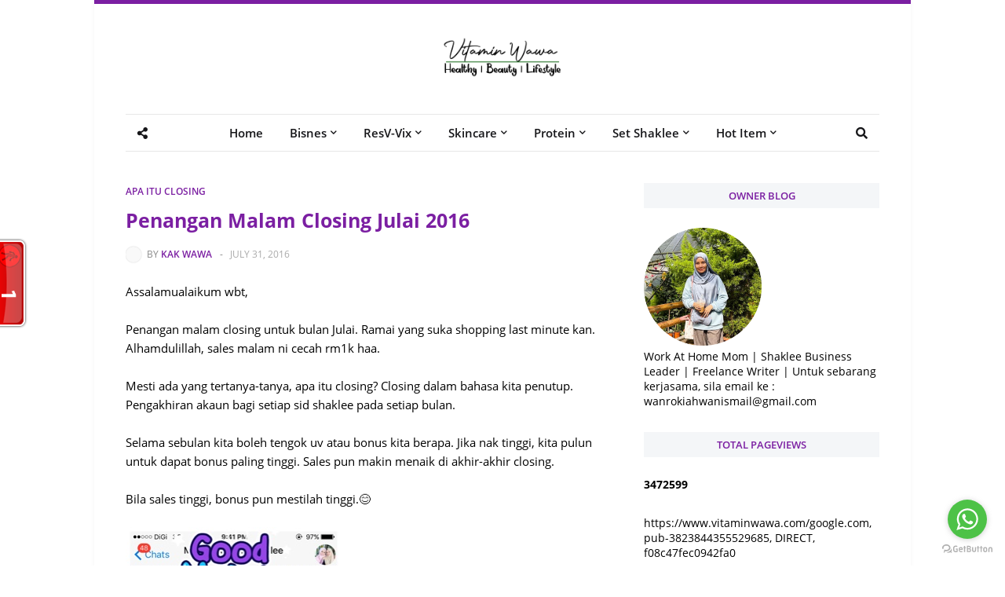

--- FILE ---
content_type: text/html; charset=UTF-8
request_url: https://www.vitaminwawa.com/2016/07/penangan-malam-closing-julai-2016.html
body_size: 57400
content:
<!DOCTYPE html>
<html class='ltr' dir='ltr' xmlns='http://www.w3.org/1999/xhtml' xmlns:b='http://www.google.com/2005/gml/b' xmlns:data='http://www.google.com/2005/gml/data' xmlns:expr='http://www.google.com/2005/gml/expr'>
<head>
<!-- Google tag (gtag.js) -->
<script async='async' src='https://www.googletagmanager.com/gtag/js?id=G-TQNB46RZ1R'></script>
<script>
  window.dataLayer = window.dataLayer || [];
  function gtag(){dataLayer.push(arguments);}
  gtag('js', new Date());

  gtag('config', 'G-TQNB46RZ1R');
</script>
<script async='async' crossorigin='anonymous' src='https://pagead2.googlesyndication.com/pagead/js/adsbygoogle.js?client=ca-pub-3823844355529685'></script>
<meta content='width=device-width, initial-scale=1, minimum-scale=1, maximum-scale=1' name='viewport'/>
<title>Penangan Malam Closing Julai 2016</title>
<meta content='text/html; charset=UTF-8' http-equiv='Content-Type'/>
<meta content='blogger' name='generator'/>
<link href='https://www.vitaminwawa.com/favicon.ico' rel='icon' type='image/x-icon'/>
<link href='https://www.vitaminwawa.com/2016/07/penangan-malam-closing-julai-2016.html' rel='canonical'/>
<link rel="alternate" type="application/atom+xml" title="VITAMIN WAWA PENGEDAR SHAKLEE AKTIF - Atom" href="https://www.vitaminwawa.com/feeds/posts/default" />
<link rel="alternate" type="application/rss+xml" title="VITAMIN WAWA PENGEDAR SHAKLEE AKTIF - RSS" href="https://www.vitaminwawa.com/feeds/posts/default?alt=rss" />
<link rel="service.post" type="application/atom+xml" title="VITAMIN WAWA PENGEDAR SHAKLEE AKTIF - Atom" href="https://www.blogger.com/feeds/948224568236957401/posts/default" />

<link rel="alternate" type="application/atom+xml" title="VITAMIN WAWA PENGEDAR SHAKLEE AKTIF - Atom" href="https://www.vitaminwawa.com/feeds/1397660990392582166/comments/default" />
<!--Can't find substitution for tag [blog.openIdOpTag]-->
<meta content='ResV Shaklee, Testimoni ResV shaklee, Kebaikan ResV shaklee, manfaat resv shaklee, vivix shaklee, set cantik shaklee, testimoni set cantik shaklee' name='description'/>
<link href='https://blogger.googleusercontent.com/img/b/R29vZ2xl/AVvXsEi-i-J778L6T-2Ohzq7fcLtg_IvnnKMSq5jTDFe2zEhNLZQg_mX6kyPq6_7vZazeF4top8mZj8Ifb1Bo2eYjtxhOPrps7pV847ZiMJiO76hoIdkdvss7s1E5EiSMY8-SGIjRw1SBvE3RmOi/w680/blogger-image--1113932707.jpg' rel='image_src'/>
<!-- Metadata for Open Graph protocol. See http://ogp.me/. -->
<meta content='article' property='og:type'/>
<meta content='Penangan Malam Closing Julai 2016' property='og:title'/>
<meta content='https://www.vitaminwawa.com/2016/07/penangan-malam-closing-julai-2016.html' property='og:url'/>
<meta content='ResV Shaklee, Testimoni ResV shaklee, Kebaikan ResV shaklee, manfaat resv shaklee, vivix shaklee, set cantik shaklee, testimoni set cantik shaklee' property='og:description'/>
<meta content='VITAMIN WAWA PENGEDAR SHAKLEE AKTIF' property='og:site_name'/>
<meta content='https://blogger.googleusercontent.com/img/b/R29vZ2xl/AVvXsEi-i-J778L6T-2Ohzq7fcLtg_IvnnKMSq5jTDFe2zEhNLZQg_mX6kyPq6_7vZazeF4top8mZj8Ifb1Bo2eYjtxhOPrps7pV847ZiMJiO76hoIdkdvss7s1E5EiSMY8-SGIjRw1SBvE3RmOi/w680/blogger-image--1113932707.jpg' property='og:image'/>
<meta content='https://blogger.googleusercontent.com/img/b/R29vZ2xl/AVvXsEi-i-J778L6T-2Ohzq7fcLtg_IvnnKMSq5jTDFe2zEhNLZQg_mX6kyPq6_7vZazeF4top8mZj8Ifb1Bo2eYjtxhOPrps7pV847ZiMJiO76hoIdkdvss7s1E5EiSMY8-SGIjRw1SBvE3RmOi/w680/blogger-image--1113932707.jpg' name='twitter:image'/>
<meta content='summary' name='twitter:card'/>
<meta content='Penangan Malam Closing Julai 2016' name='twitter:title'/>
<meta content='https://www.vitaminwawa.com/2016/07/penangan-malam-closing-julai-2016.html' name='twitter:domain'/>
<meta content='ResV Shaklee, Testimoni ResV shaklee, Kebaikan ResV shaklee, manfaat resv shaklee, vivix shaklee, set cantik shaklee, testimoni set cantik shaklee' name='twitter:description'/>
<!-- Font Awesome -->
<link href='https://use.fontawesome.com/releases/v5.0.10/css/all.css' rel='stylesheet'/>
<!-- Template Style CSS -->
<style type='text/css'>@font-face{font-family:'Open Sans';font-style:normal;font-weight:400;font-stretch:100%;font-display:swap;src:url(//fonts.gstatic.com/s/opensans/v44/memSYaGs126MiZpBA-UvWbX2vVnXBbObj2OVZyOOSr4dVJWUgsjZ0B4taVIUwaEQbjB_mQ.woff2)format('woff2');unicode-range:U+0460-052F,U+1C80-1C8A,U+20B4,U+2DE0-2DFF,U+A640-A69F,U+FE2E-FE2F;}@font-face{font-family:'Open Sans';font-style:normal;font-weight:400;font-stretch:100%;font-display:swap;src:url(//fonts.gstatic.com/s/opensans/v44/memSYaGs126MiZpBA-UvWbX2vVnXBbObj2OVZyOOSr4dVJWUgsjZ0B4kaVIUwaEQbjB_mQ.woff2)format('woff2');unicode-range:U+0301,U+0400-045F,U+0490-0491,U+04B0-04B1,U+2116;}@font-face{font-family:'Open Sans';font-style:normal;font-weight:400;font-stretch:100%;font-display:swap;src:url(//fonts.gstatic.com/s/opensans/v44/memSYaGs126MiZpBA-UvWbX2vVnXBbObj2OVZyOOSr4dVJWUgsjZ0B4saVIUwaEQbjB_mQ.woff2)format('woff2');unicode-range:U+1F00-1FFF;}@font-face{font-family:'Open Sans';font-style:normal;font-weight:400;font-stretch:100%;font-display:swap;src:url(//fonts.gstatic.com/s/opensans/v44/memSYaGs126MiZpBA-UvWbX2vVnXBbObj2OVZyOOSr4dVJWUgsjZ0B4jaVIUwaEQbjB_mQ.woff2)format('woff2');unicode-range:U+0370-0377,U+037A-037F,U+0384-038A,U+038C,U+038E-03A1,U+03A3-03FF;}@font-face{font-family:'Open Sans';font-style:normal;font-weight:400;font-stretch:100%;font-display:swap;src:url(//fonts.gstatic.com/s/opensans/v44/memSYaGs126MiZpBA-UvWbX2vVnXBbObj2OVZyOOSr4dVJWUgsjZ0B4iaVIUwaEQbjB_mQ.woff2)format('woff2');unicode-range:U+0307-0308,U+0590-05FF,U+200C-2010,U+20AA,U+25CC,U+FB1D-FB4F;}@font-face{font-family:'Open Sans';font-style:normal;font-weight:400;font-stretch:100%;font-display:swap;src:url(//fonts.gstatic.com/s/opensans/v44/memSYaGs126MiZpBA-UvWbX2vVnXBbObj2OVZyOOSr4dVJWUgsjZ0B5caVIUwaEQbjB_mQ.woff2)format('woff2');unicode-range:U+0302-0303,U+0305,U+0307-0308,U+0310,U+0312,U+0315,U+031A,U+0326-0327,U+032C,U+032F-0330,U+0332-0333,U+0338,U+033A,U+0346,U+034D,U+0391-03A1,U+03A3-03A9,U+03B1-03C9,U+03D1,U+03D5-03D6,U+03F0-03F1,U+03F4-03F5,U+2016-2017,U+2034-2038,U+203C,U+2040,U+2043,U+2047,U+2050,U+2057,U+205F,U+2070-2071,U+2074-208E,U+2090-209C,U+20D0-20DC,U+20E1,U+20E5-20EF,U+2100-2112,U+2114-2115,U+2117-2121,U+2123-214F,U+2190,U+2192,U+2194-21AE,U+21B0-21E5,U+21F1-21F2,U+21F4-2211,U+2213-2214,U+2216-22FF,U+2308-230B,U+2310,U+2319,U+231C-2321,U+2336-237A,U+237C,U+2395,U+239B-23B7,U+23D0,U+23DC-23E1,U+2474-2475,U+25AF,U+25B3,U+25B7,U+25BD,U+25C1,U+25CA,U+25CC,U+25FB,U+266D-266F,U+27C0-27FF,U+2900-2AFF,U+2B0E-2B11,U+2B30-2B4C,U+2BFE,U+3030,U+FF5B,U+FF5D,U+1D400-1D7FF,U+1EE00-1EEFF;}@font-face{font-family:'Open Sans';font-style:normal;font-weight:400;font-stretch:100%;font-display:swap;src:url(//fonts.gstatic.com/s/opensans/v44/memSYaGs126MiZpBA-UvWbX2vVnXBbObj2OVZyOOSr4dVJWUgsjZ0B5OaVIUwaEQbjB_mQ.woff2)format('woff2');unicode-range:U+0001-000C,U+000E-001F,U+007F-009F,U+20DD-20E0,U+20E2-20E4,U+2150-218F,U+2190,U+2192,U+2194-2199,U+21AF,U+21E6-21F0,U+21F3,U+2218-2219,U+2299,U+22C4-22C6,U+2300-243F,U+2440-244A,U+2460-24FF,U+25A0-27BF,U+2800-28FF,U+2921-2922,U+2981,U+29BF,U+29EB,U+2B00-2BFF,U+4DC0-4DFF,U+FFF9-FFFB,U+10140-1018E,U+10190-1019C,U+101A0,U+101D0-101FD,U+102E0-102FB,U+10E60-10E7E,U+1D2C0-1D2D3,U+1D2E0-1D37F,U+1F000-1F0FF,U+1F100-1F1AD,U+1F1E6-1F1FF,U+1F30D-1F30F,U+1F315,U+1F31C,U+1F31E,U+1F320-1F32C,U+1F336,U+1F378,U+1F37D,U+1F382,U+1F393-1F39F,U+1F3A7-1F3A8,U+1F3AC-1F3AF,U+1F3C2,U+1F3C4-1F3C6,U+1F3CA-1F3CE,U+1F3D4-1F3E0,U+1F3ED,U+1F3F1-1F3F3,U+1F3F5-1F3F7,U+1F408,U+1F415,U+1F41F,U+1F426,U+1F43F,U+1F441-1F442,U+1F444,U+1F446-1F449,U+1F44C-1F44E,U+1F453,U+1F46A,U+1F47D,U+1F4A3,U+1F4B0,U+1F4B3,U+1F4B9,U+1F4BB,U+1F4BF,U+1F4C8-1F4CB,U+1F4D6,U+1F4DA,U+1F4DF,U+1F4E3-1F4E6,U+1F4EA-1F4ED,U+1F4F7,U+1F4F9-1F4FB,U+1F4FD-1F4FE,U+1F503,U+1F507-1F50B,U+1F50D,U+1F512-1F513,U+1F53E-1F54A,U+1F54F-1F5FA,U+1F610,U+1F650-1F67F,U+1F687,U+1F68D,U+1F691,U+1F694,U+1F698,U+1F6AD,U+1F6B2,U+1F6B9-1F6BA,U+1F6BC,U+1F6C6-1F6CF,U+1F6D3-1F6D7,U+1F6E0-1F6EA,U+1F6F0-1F6F3,U+1F6F7-1F6FC,U+1F700-1F7FF,U+1F800-1F80B,U+1F810-1F847,U+1F850-1F859,U+1F860-1F887,U+1F890-1F8AD,U+1F8B0-1F8BB,U+1F8C0-1F8C1,U+1F900-1F90B,U+1F93B,U+1F946,U+1F984,U+1F996,U+1F9E9,U+1FA00-1FA6F,U+1FA70-1FA7C,U+1FA80-1FA89,U+1FA8F-1FAC6,U+1FACE-1FADC,U+1FADF-1FAE9,U+1FAF0-1FAF8,U+1FB00-1FBFF;}@font-face{font-family:'Open Sans';font-style:normal;font-weight:400;font-stretch:100%;font-display:swap;src:url(//fonts.gstatic.com/s/opensans/v44/memSYaGs126MiZpBA-UvWbX2vVnXBbObj2OVZyOOSr4dVJWUgsjZ0B4vaVIUwaEQbjB_mQ.woff2)format('woff2');unicode-range:U+0102-0103,U+0110-0111,U+0128-0129,U+0168-0169,U+01A0-01A1,U+01AF-01B0,U+0300-0301,U+0303-0304,U+0308-0309,U+0323,U+0329,U+1EA0-1EF9,U+20AB;}@font-face{font-family:'Open Sans';font-style:normal;font-weight:400;font-stretch:100%;font-display:swap;src:url(//fonts.gstatic.com/s/opensans/v44/memSYaGs126MiZpBA-UvWbX2vVnXBbObj2OVZyOOSr4dVJWUgsjZ0B4uaVIUwaEQbjB_mQ.woff2)format('woff2');unicode-range:U+0100-02BA,U+02BD-02C5,U+02C7-02CC,U+02CE-02D7,U+02DD-02FF,U+0304,U+0308,U+0329,U+1D00-1DBF,U+1E00-1E9F,U+1EF2-1EFF,U+2020,U+20A0-20AB,U+20AD-20C0,U+2113,U+2C60-2C7F,U+A720-A7FF;}@font-face{font-family:'Open Sans';font-style:normal;font-weight:400;font-stretch:100%;font-display:swap;src:url(//fonts.gstatic.com/s/opensans/v44/memSYaGs126MiZpBA-UvWbX2vVnXBbObj2OVZyOOSr4dVJWUgsjZ0B4gaVIUwaEQbjA.woff2)format('woff2');unicode-range:U+0000-00FF,U+0131,U+0152-0153,U+02BB-02BC,U+02C6,U+02DA,U+02DC,U+0304,U+0308,U+0329,U+2000-206F,U+20AC,U+2122,U+2191,U+2193,U+2212,U+2215,U+FEFF,U+FFFD;}</style>
<style id='page-skin-1' type='text/css'><!--
/*
-----------------------------------------------
Blogger Template Style
Name:        Amalia
Licence:     Free Version
Version:     3.0
Author:      Templateify
Author Url:  https://www.templateify.com/
----------------------------------------------- */
/*-- Google Font --*/
@font-face{font-family:'Open Sans';font-style:italic;font-weight:400;src:local('Open Sans Italic'),local(OpenSans-Italic),url(https://fonts.gstatic.com/s/opensans/v15/mem6YaGs126MiZpBA-UFUK0Udc1UAw.woff2) format("woff2");unicode-range:U+0460-052F,U+1C80-1C88,U+20B4,U+2DE0-2DFF,U+A640-A69F,U+FE2E-FE2F}
@font-face{font-family:'Open Sans';font-style:italic;font-weight:400;src:local('Open Sans Italic'),local(OpenSans-Italic),url(https://fonts.gstatic.com/s/opensans/v15/mem6YaGs126MiZpBA-UFUK0ddc1UAw.woff2) format("woff2");unicode-range:U+0400-045F,U+0490-0491,U+04B0-04B1,U+2116}
@font-face{font-family:'Open Sans';font-style:italic;font-weight:400;src:local('Open Sans Italic'),local(OpenSans-Italic),url(https://fonts.gstatic.com/s/opensans/v15/mem6YaGs126MiZpBA-UFUK0Vdc1UAw.woff2) format("woff2");unicode-range:U+1F00-1FFF}
@font-face{font-family:'Open Sans';font-style:italic;font-weight:400;src:local('Open Sans Italic'),local(OpenSans-Italic),url(https://fonts.gstatic.com/s/opensans/v15/mem6YaGs126MiZpBA-UFUK0adc1UAw.woff2) format("woff2");unicode-range:U+0370-03FF}
@font-face{font-family:'Open Sans';font-style:italic;font-weight:400;src:local('Open Sans Italic'),local(OpenSans-Italic),url(https://fonts.gstatic.com/s/opensans/v15/mem6YaGs126MiZpBA-UFUK0Wdc1UAw.woff2) format("woff2");unicode-range:U+0102-0103,U+0110-0111,U+1EA0-1EF9,U+20AB}
@font-face{font-family:'Open Sans';font-style:italic;font-weight:400;src:local('Open Sans Italic'),local(OpenSans-Italic),url(https://fonts.gstatic.com/s/opensans/v15/mem6YaGs126MiZpBA-UFUK0Xdc1UAw.woff2) format("woff2");unicode-range:U+0100-024F,U+0259,U+1E00-1EFF,U+2020,U+20A0-20AB,U+20AD-20CF,U+2113,U+2C60-2C7F,U+A720-A7FF}
@font-face{font-family:'Open Sans';font-style:italic;font-weight:400;src:local('Open Sans Italic'),local(OpenSans-Italic),url(https://fonts.gstatic.com/s/opensans/v15/mem6YaGs126MiZpBA-UFUK0Zdc0.woff2) format("woff2");unicode-range:U+0000-00FF,U+0131,U+0152-0153,U+02BB-02BC,U+02C6,U+02DA,U+02DC,U+2000-206F,U+2074,U+20AC,U+2122,U+2191,U+2193,U+2212,U+2215,U+FEFF,U+FFFD}
@font-face{font-family:'Open Sans';font-style:italic;font-weight:600;src:local('Open Sans SemiBold Italic'),local(OpenSans-SemiBoldItalic),url(https://fonts.gstatic.com/s/opensans/v15/memnYaGs126MiZpBA-UFUKXGUdhmIqOjjg.woff2) format("woff2");unicode-range:U+0460-052F,U+1C80-1C88,U+20B4,U+2DE0-2DFF,U+A640-A69F,U+FE2E-FE2F}
@font-face{font-family:'Open Sans';font-style:italic;font-weight:600;src:local('Open Sans SemiBold Italic'),local(OpenSans-SemiBoldItalic),url(https://fonts.gstatic.com/s/opensans/v15/memnYaGs126MiZpBA-UFUKXGUdhvIqOjjg.woff2) format("woff2");unicode-range:U+0400-045F,U+0490-0491,U+04B0-04B1,U+2116}
@font-face{font-family:'Open Sans';font-style:italic;font-weight:600;src:local('Open Sans SemiBold Italic'),local(OpenSans-SemiBoldItalic),url(https://fonts.gstatic.com/s/opensans/v15/memnYaGs126MiZpBA-UFUKXGUdhnIqOjjg.woff2) format("woff2");unicode-range:U+1F00-1FFF}
@font-face{font-family:'Open Sans';font-style:italic;font-weight:600;src:local('Open Sans SemiBold Italic'),local(OpenSans-SemiBoldItalic),url(https://fonts.gstatic.com/s/opensans/v15/memnYaGs126MiZpBA-UFUKXGUdhoIqOjjg.woff2) format("woff2");unicode-range:U+0370-03FF}
@font-face{font-family:'Open Sans';font-style:italic;font-weight:600;src:local('Open Sans SemiBold Italic'),local(OpenSans-SemiBoldItalic),url(https://fonts.gstatic.com/s/opensans/v15/memnYaGs126MiZpBA-UFUKXGUdhkIqOjjg.woff2) format("woff2");unicode-range:U+0102-0103,U+0110-0111,U+1EA0-1EF9,U+20AB}
@font-face{font-family:'Open Sans';font-style:italic;font-weight:600;src:local('Open Sans SemiBold Italic'),local(OpenSans-SemiBoldItalic),url(https://fonts.gstatic.com/s/opensans/v15/memnYaGs126MiZpBA-UFUKXGUdhlIqOjjg.woff2) format("woff2");unicode-range:U+0100-024F,U+0259,U+1E00-1EFF,U+2020,U+20A0-20AB,U+20AD-20CF,U+2113,U+2C60-2C7F,U+A720-A7FF}
@font-face{font-family:'Open Sans';font-style:italic;font-weight:600;src:local('Open Sans SemiBold Italic'),local(OpenSans-SemiBoldItalic),url(https://fonts.gstatic.com/s/opensans/v15/memnYaGs126MiZpBA-UFUKXGUdhrIqM.woff2) format("woff2");unicode-range:U+0000-00FF,U+0131,U+0152-0153,U+02BB-02BC,U+02C6,U+02DA,U+02DC,U+2000-206F,U+2074,U+20AC,U+2122,U+2191,U+2193,U+2212,U+2215,U+FEFF,U+FFFD}
@font-face{font-family:'Open Sans';font-style:italic;font-weight:700;src:local('Open Sans Bold Italic'),local(OpenSans-BoldItalic),url(https://fonts.gstatic.com/s/opensans/v15/memnYaGs126MiZpBA-UFUKWiUNhmIqOjjg.woff2) format("woff2");unicode-range:U+0460-052F,U+1C80-1C88,U+20B4,U+2DE0-2DFF,U+A640-A69F,U+FE2E-FE2F}
@font-face{font-family:'Open Sans';font-style:italic;font-weight:700;src:local('Open Sans Bold Italic'),local(OpenSans-BoldItalic),url(https://fonts.gstatic.com/s/opensans/v15/memnYaGs126MiZpBA-UFUKWiUNhvIqOjjg.woff2) format("woff2");unicode-range:U+0400-045F,U+0490-0491,U+04B0-04B1,U+2116}
@font-face{font-family:'Open Sans';font-style:italic;font-weight:700;src:local('Open Sans Bold Italic'),local(OpenSans-BoldItalic),url(https://fonts.gstatic.com/s/opensans/v15/memnYaGs126MiZpBA-UFUKWiUNhnIqOjjg.woff2) format("woff2");unicode-range:U+1F00-1FFF}
@font-face{font-family:'Open Sans';font-style:italic;font-weight:700;src:local('Open Sans Bold Italic'),local(OpenSans-BoldItalic),url(https://fonts.gstatic.com/s/opensans/v15/memnYaGs126MiZpBA-UFUKWiUNhoIqOjjg.woff2) format("woff2");unicode-range:U+0370-03FF}
@font-face{font-family:'Open Sans';font-style:italic;font-weight:700;src:local('Open Sans Bold Italic'),local(OpenSans-BoldItalic),url(https://fonts.gstatic.com/s/opensans/v15/memnYaGs126MiZpBA-UFUKWiUNhkIqOjjg.woff2) format("woff2");unicode-range:U+0102-0103,U+0110-0111,U+1EA0-1EF9,U+20AB}
@font-face{font-family:'Open Sans';font-style:italic;font-weight:700;src:local('Open Sans Bold Italic'),local(OpenSans-BoldItalic),url(https://fonts.gstatic.com/s/opensans/v15/memnYaGs126MiZpBA-UFUKWiUNhlIqOjjg.woff2) format("woff2");unicode-range:U+0100-024F,U+0259,U+1E00-1EFF,U+2020,U+20A0-20AB,U+20AD-20CF,U+2113,U+2C60-2C7F,U+A720-A7FF}
@font-face{font-family:'Open Sans';font-style:italic;font-weight:700;src:local('Open Sans Bold Italic'),local(OpenSans-BoldItalic),url(https://fonts.gstatic.com/s/opensans/v15/memnYaGs126MiZpBA-UFUKWiUNhrIqM.woff2) format("woff2");unicode-range:U+0000-00FF,U+0131,U+0152-0153,U+02BB-02BC,U+02C6,U+02DA,U+02DC,U+2000-206F,U+2074,U+20AC,U+2122,U+2191,U+2193,U+2212,U+2215,U+FEFF,U+FFFD}
@font-face{font-family:'Open Sans';font-style:normal;font-weight:400;src:local('Open Sans Regular'),local(OpenSans-Regular),url(https://fonts.gstatic.com/s/opensans/v15/mem8YaGs126MiZpBA-UFWJ0bbck.woff2) format("woff2");unicode-range:U+0460-052F,U+1C80-1C88,U+20B4,U+2DE0-2DFF,U+A640-A69F,U+FE2E-FE2F}
@font-face{font-family:'Open Sans';font-style:normal;font-weight:400;src:local('Open Sans Regular'),local(OpenSans-Regular),url(https://fonts.gstatic.com/s/opensans/v15/mem8YaGs126MiZpBA-UFUZ0bbck.woff2) format("woff2");unicode-range:U+0400-045F,U+0490-0491,U+04B0-04B1,U+2116}
@font-face{font-family:'Open Sans';font-style:normal;font-weight:400;src:local('Open Sans Regular'),local(OpenSans-Regular),url(https://fonts.gstatic.com/s/opensans/v15/mem8YaGs126MiZpBA-UFWZ0bbck.woff2) format("woff2");unicode-range:U+1F00-1FFF}
@font-face{font-family:'Open Sans';font-style:normal;font-weight:400;src:local('Open Sans Regular'),local(OpenSans-Regular),url(https://fonts.gstatic.com/s/opensans/v15/mem8YaGs126MiZpBA-UFVp0bbck.woff2) format("woff2");unicode-range:U+0370-03FF}
@font-face{font-family:'Open Sans';font-style:normal;font-weight:400;src:local('Open Sans Regular'),local(OpenSans-Regular),url(https://fonts.gstatic.com/s/opensans/v15/mem8YaGs126MiZpBA-UFWp0bbck.woff2) format("woff2");unicode-range:U+0102-0103,U+0110-0111,U+1EA0-1EF9,U+20AB}
@font-face{font-family:'Open Sans';font-style:normal;font-weight:400;src:local('Open Sans Regular'),local(OpenSans-Regular),url(https://fonts.gstatic.com/s/opensans/v15/mem8YaGs126MiZpBA-UFW50bbck.woff2) format("woff2");unicode-range:U+0100-024F,U+0259,U+1E00-1EFF,U+2020,U+20A0-20AB,U+20AD-20CF,U+2113,U+2C60-2C7F,U+A720-A7FF}
@font-face{font-family:'Open Sans';font-style:normal;font-weight:400;src:local('Open Sans Regular'),local(OpenSans-Regular),url(https://fonts.gstatic.com/s/opensans/v15/mem8YaGs126MiZpBA-UFVZ0b.woff2) format("woff2");unicode-range:U+0000-00FF,U+0131,U+0152-0153,U+02BB-02BC,U+02C6,U+02DA,U+02DC,U+2000-206F,U+2074,U+20AC,U+2122,U+2191,U+2193,U+2212,U+2215,U+FEFF,U+FFFD}
@font-face{font-family:'Open Sans';font-style:normal;font-weight:600;src:local('Open Sans SemiBold'),local(OpenSans-SemiBold),url(https://fonts.gstatic.com/s/opensans/v15/mem5YaGs126MiZpBA-UNirkOX-hpOqc.woff2) format("woff2");unicode-range:U+0460-052F,U+1C80-1C88,U+20B4,U+2DE0-2DFF,U+A640-A69F,U+FE2E-FE2F}
@font-face{font-family:'Open Sans';font-style:normal;font-weight:600;src:local('Open Sans SemiBold'),local(OpenSans-SemiBold),url(https://fonts.gstatic.com/s/opensans/v15/mem5YaGs126MiZpBA-UNirkOVuhpOqc.woff2) format("woff2");unicode-range:U+0400-045F,U+0490-0491,U+04B0-04B1,U+2116}
@font-face{font-family:'Open Sans';font-style:normal;font-weight:600;src:local('Open Sans SemiBold'),local(OpenSans-SemiBold),url(https://fonts.gstatic.com/s/opensans/v15/mem5YaGs126MiZpBA-UNirkOXuhpOqc.woff2) format("woff2");unicode-range:U+1F00-1FFF}
@font-face{font-family:'Open Sans';font-style:normal;font-weight:600;src:local('Open Sans SemiBold'),local(OpenSans-SemiBold),url(https://fonts.gstatic.com/s/opensans/v15/mem5YaGs126MiZpBA-UNirkOUehpOqc.woff2) format("woff2");unicode-range:U+0370-03FF}
@font-face{font-family:'Open Sans';font-style:normal;font-weight:600;src:local('Open Sans SemiBold'),local(OpenSans-SemiBold),url(https://fonts.gstatic.com/s/opensans/v15/mem5YaGs126MiZpBA-UNirkOXehpOqc.woff2) format("woff2");unicode-range:U+0102-0103,U+0110-0111,U+1EA0-1EF9,U+20AB}
@font-face{font-family:'Open Sans';font-style:normal;font-weight:600;src:local('Open Sans SemiBold'),local(OpenSans-SemiBold),url(https://fonts.gstatic.com/s/opensans/v15/mem5YaGs126MiZpBA-UNirkOXOhpOqc.woff2) format("woff2");unicode-range:U+0100-024F,U+0259,U+1E00-1EFF,U+2020,U+20A0-20AB,U+20AD-20CF,U+2113,U+2C60-2C7F,U+A720-A7FF}
@font-face{font-family:'Open Sans';font-style:normal;font-weight:600;src:local('Open Sans SemiBold'),local(OpenSans-SemiBold),url(https://fonts.gstatic.com/s/opensans/v15/mem5YaGs126MiZpBA-UNirkOUuhp.woff2) format("woff2");unicode-range:U+0000-00FF,U+0131,U+0152-0153,U+02BB-02BC,U+02C6,U+02DA,U+02DC,U+2000-206F,U+2074,U+20AC,U+2122,U+2191,U+2193,U+2212,U+2215,U+FEFF,U+FFFD}
@font-face{font-family:'Open Sans';font-style:normal;font-weight:700;src:local('Open Sans Bold'),local(OpenSans-Bold),url(https://fonts.gstatic.com/s/opensans/v15/mem5YaGs126MiZpBA-UN7rgOX-hpOqc.woff2) format("woff2");unicode-range:U+0460-052F,U+1C80-1C88,U+20B4,U+2DE0-2DFF,U+A640-A69F,U+FE2E-FE2F}
@font-face{font-family:'Open Sans';font-style:normal;font-weight:700;src:local('Open Sans Bold'),local(OpenSans-Bold),url(https://fonts.gstatic.com/s/opensans/v15/mem5YaGs126MiZpBA-UN7rgOVuhpOqc.woff2) format("woff2");unicode-range:U+0400-045F,U+0490-0491,U+04B0-04B1,U+2116}
@font-face{font-family:'Open Sans';font-style:normal;font-weight:700;src:local('Open Sans Bold'),local(OpenSans-Bold),url(https://fonts.gstatic.com/s/opensans/v15/mem5YaGs126MiZpBA-UN7rgOXuhpOqc.woff2) format("woff2");unicode-range:U+1F00-1FFF}
@font-face{font-family:'Open Sans';font-style:normal;font-weight:700;src:local('Open Sans Bold'),local(OpenSans-Bold),url(https://fonts.gstatic.com/s/opensans/v15/mem5YaGs126MiZpBA-UN7rgOUehpOqc.woff2) format("woff2");unicode-range:U+0370-03FF}
@font-face{font-family:'Open Sans';font-style:normal;font-weight:700;src:local('Open Sans Bold'),local(OpenSans-Bold),url(https://fonts.gstatic.com/s/opensans/v15/mem5YaGs126MiZpBA-UN7rgOXehpOqc.woff2) format("woff2");unicode-range:U+0102-0103,U+0110-0111,U+1EA0-1EF9,U+20AB}
@font-face{font-family:'Open Sans';font-style:normal;font-weight:700;src:local('Open Sans Bold'),local(OpenSans-Bold),url(https://fonts.gstatic.com/s/opensans/v15/mem5YaGs126MiZpBA-UN7rgOXOhpOqc.woff2) format("woff2");unicode-range:U+0100-024F,U+0259,U+1E00-1EFF,U+2020,U+20A0-20AB,U+20AD-20CF,U+2113,U+2C60-2C7F,U+A720-A7FF}
@font-face{font-family:'Open Sans';font-style:normal;font-weight:700;src:local('Open Sans Bold'),local(OpenSans-Bold),url(https://fonts.gstatic.com/s/opensans/v15/mem5YaGs126MiZpBA-UN7rgOUuhp.woff2) format("woff2");unicode-range:U+0000-00FF,U+0131,U+0152-0153,U+02BB-02BC,U+02C6,U+02DA,U+02DC,U+2000-206F,U+2074,U+20AC,U+2122,U+2191,U+2193,U+2212,U+2215,U+FEFF,U+FFFD}
/*-- Reset CSS --*/
a,abbr,acronym,address,applet,b,big,blockquote,body,caption,center,cite,code,dd,del,dfn,div,dl,dt,em,fieldset,font,form,h1,h2,h3,h4,h5,h6,html,i,iframe,img,ins,kbd,label,legend,li,object,p,pre,q,s,samp,small,span,strike,strong,sub,sup,table,tbody,td,tfoot,th,thead,tr,tt,u,ul,var{
padding:0;
border:0;
outline:0;
vertical-align:baseline;
background:0 0;
text-decoration:none
}
form,textarea,input,button{
-webkit-appearance:none;
-moz-appearance:none;
appearance:none;
border-radius:0
}
dl,ul{
list-style-position:inside;
font-weight:400;
list-style:none
}
ul li{
list-style:none
}
caption,th{
text-align:center
}
img{
border:none;
position:relative
}
a,a:visited{
text-decoration:none
}
.clearfix{
clear:both
}
.section,.widget,.widget ul{
margin:0;
padding:0
}
a{
color:#7B1FA2
}
a:visited, .post-body a:visited {
color:red;
}
a img{
border:0
}
abbr{
text-decoration:none
}
.CSS_LIGHTBOX{
z-index:999999!important
}
.separator a{
clear:none!important;
float:none!important;
margin-left:0!important;
margin-right:0!important
}
#navbar-iframe,.widget-item-control,a.quickedit,.home-link,.feed-links{
display:none!important
}
.center{
display:table;
margin:0 auto;
position:relative
}
.widget > h2,.widget > h3{
display:none
}
.widget iframe,.widget img{
max-width:100%
}
/*-- Body Content CSS --*/
body{
background:#ffffff url() repeat scroll top left;
background-color:#ffffff;
font-family:'Open Sans',sans-serif;
font-size:14px;
font-weight:400;
color:#000000;
word-wrap:break-word;
margin:0;
padding:0
}
#outer-wrapper{
background-color:#fff;
max-width:calc(960px + 80px);
margin:0 auto;
border-top:5px solid #7B1FA2;
box-shadow:0 0 5px rgba(50,50,50,.05)
}
.row-x1{
width:960px
}
#content-wrapper{
margin:40px auto 0;
overflow:hidden
}
#content-wrapper > .container{
margin:0 -15px
}
#main-wrapper{
float:left;
overflow:hidden;
width:66.66666667%;
box-sizing:border-box;
padding:0 15px
}
#sidebar-wrapper{
float:right;
overflow:hidden;
width:33.33333333%;
box-sizing:border-box;
padding:0 15px
}
.post-image-wrap{
position:relative;
display:block
}
.before-mask:before{
content:'';
position:absolute;
left:0;
right:0;
bottom:0;
height:65%;
background-image:linear-gradient(to bottom,transparent,rgba(0,0,0,0.65));
z-index:2;
opacity:.9;
transition:opacity .17s ease
}
.post-image:after{
content:'';
position:absolute;
top:0;
left:0;
width:100%;
height:100%;
z-index:2;
background-color:rgba(0,0,0,0.2);
opacity:0;
transition:opacity .17s ease
}
.post-image:hover:after,.post-image-wrap:hover .post-image:after,.featured-item .post-content:hover .post-image:after,.block-item .post-content:hover .post-image:after,.column-item .post-content:hover .post-image:after,.FeaturedPost .post-content:hover .post-image:after{
opacity:1
}
.post-image,.cmm-avatar,.about-author .avatar-container,.comments .avatar-image-container{
background-color:#f9f9f9;
color:transparent!important
}
.post-thumb{
display:block;
position:relative;
width:100%;
height:100%;
background-size:cover;
background-position:center;
background-repeat:no-repeat;
z-index:1;
opacity:0;
transition:opacity .17s ease
}
.post-thumb.lazy-ify{
opacity:1
}
.post-title a{
color:#7b1fa2;
display:block;
transition:color .17s ease
}
.post-title a:hover{
color:#7B1FA2
}
.social a:before{
display:inline-block;
font-family:'Font Awesome 5 Brands';
font-style:normal;
font-weight:400
}
.social .blogger a:before{
content:"\f37d"
}
.social .facebook a:before{
content:"\f09a"
}
.social .facebook-f a:before{
content:"\f39e"
}
.social .twitter a:before{
content:"\f099"
}
.social .gplus a:before{
content:"\f0d5"
}
.social .rss a:before{
content:"\f09e";
font-family:'Font Awesome 5 Free';
font-weight:900
}
.social .youtube a:before{
content:"\f167"
}
.social .skype a:before{
content:"\f17e"
}
.social .stumbleupon a:before{
content:"\f1a4"
}
.social .tumblr a:before{
content:"\f173"
}
.social .vk a:before{
content:"\f189"
}
.social .stack-overflow a:before{
content:"\f16c"
}
.social .github a:before{
content:"\f09b"
}
.social .linkedin a:before{
content:"\f0e1"
}
.social .dribbble a:before{
content:"\f17d"
}
.social .soundcloud a:before{
content:"\f1be"
}
.social .behance a:before{
content:"\f1b4"
}
.social .digg a:before{
content:"\f1a6"
}
.social .instagram a:before{
content:"\f16d"
}
.social .pinterest a:before{
content:"\f0d2"
}
.social .pinterest-p a:before{
content:"\f231"
}
.social .twitch a:before{
content:"\f1e8"
}
.social .delicious a:before{
content:"\f1a5"
}
.social .codepen a:before{
content:"\f1cb"
}
.social .flipboard a:before{
content:"\f44d"
}
.social .reddit a:before{
content:"\f1a1"
}
.social .whatsapp a:before{
content:"\f232"
}
.social .messenger a:before{
content:"\f39f"
}
.social .snapchat a:before{
content:"\f2ac"
}
.social .email a:before{
content:"\f0e0";
font-family:'Font Awesome 5 Free'
}
.social .external-link a:before{
content:"\f35d";
font-family:'Font Awesome 5 Free';
font-weight:900
}
.social-color .blogger a{
background-color:#ff5722
}
.social-color .facebook a,.social-color .facebook-f a{
background-color:#3b5999
}
.social-color .twitter a{
background-color:#00acee
}
.social-color .gplus a{
background-color:#db4a39
}
.social-color .youtube a{
background-color:#db4a39
}
.social-color .instagram a{
background:linear-gradient(15deg,#ffb13d,#dd277b,#4d5ed4)
}
.social-color .pinterest a,.social-color .pinterest-p a{
background-color:#ca2127
}
.social-color .dribbble a{
background-color:#ea4c89
}
.social-color .linkedin a{
background-color:#0077b5
}
.social-color .tumblr a{
background-color:#365069
}
.social-color .twitch a{
background-color:#6441a5
}
.social-color .rss a{
background-color:#ffc200
}
.social-color .skype a{
background-color:#00aff0
}
.social-color .stumbleupon a{
background-color:#eb4823
}
.social-color .vk a{
background-color:#4a76a8
}
.social-color .stack-overflow a{
background-color:#f48024
}
.social-color .github a{
background-color:#24292e
}
.social-color .soundcloud a{
background:linear-gradient(#ff7400,#ff3400)
}
.social-color .behance a{
background-color:#191919
}
.social-color .digg a{
background-color:#1b1a19
}
.social-color .delicious a{
background-color:#0076e8
}
.social-color .codepen a{
background-color:#000
}
.social-color .flipboard a{
background-color:#f52828
}
.social-color .reddit a{
background-color:#ff4500
}
.social-color .whatsapp a{
background-color:#3fbb50
}
.social-color .messenger a{
background-color:#0084ff
}
.social-color .snapchat a{
background-color:#ffe700
}
.social-color .email a{
background-color:#888
}
.social-color .external-link a{
background-color:#161619
}
.social-text .facebook a:after,.social-text .facebook-f a:after{
content:"Facebook"
}
.social-text .twitter a:after{
content:"Twitter"
}
.social-text .gplus a:after{
content:"Google +"
}
#header-wrap{
position:relative
}
#header-wrap .container{
margin:0 auto
}
.header-logo{
float:left;
width:100%
}
.header-logo .container{
margin:0 auto
}
.main-logo{
position:relative;
float:left;
width:100%;
max-height:60px;
text-align:center;
padding:40px 0
}
.main-logo .header-logo-image{
display:inline-block;
overflow:hidden
}
.main-logo img{
max-width:100%;
max-height:60px;
margin:0
}
.main-logo h1{
font-family:'Georgia',serif;
font-size:47px;
color:#7B1FA2;
line-height:60px;
margin:0
}
.main-logo h1 a{
color:#7B1FA2
}
.main-logo #h1-tag{
position:absolute;
top:-9000px;
left:-9000px;
display:none;
visibility:hidden
}
.header-menu{
position:relative;
float:left;
width:100%;
height:46px;
border-top:1px solid #e7e7e7;
border-bottom:1px solid #e7e7e7
}
.header-menu .container{
margin:0 auto
}
.social-icons .widget > .widget-title,.social-icons.no-items{
display:none
}
.social-toggle{
position:absolute;
top:0;
left:0;
display:block;
height:46px;
background-color:#fff;
color:#161619;
font-size:15px;
line-height:46px;
text-align:center;
cursor:pointer;
z-index:20;
padding:0 15px;
transition:color .17s ease
}
.social-toggle:before{
content:"\f1e0";
font-family:'Font Awesome 5 Free';
font-weight:900
}
.social-active .social-toggle:before{
content:"\f00d";
font-family:'Font Awesome 5 Free';
font-weight:900
}
.social-toggle:hover{
color:#7B1FA2
}
.social-icons{
display:none;
position:absolute;
top:0;
left:0;
height:46px;
width:100%;
background-color:#fff;
text-align:center;
z-index:15
}
.social-icons .social li{
display:inline-block;
padding:0;
margin:0
}
.social-icons .social li a{
display:block;
height:46px;
font-size:16px;
color:#161619;
line-height:46px;
padding:0 10px;
margin:0 5px;
transition:color .17s ease
}
.social-icons .social li a:hover{
color:#7B1FA2
}
#main-menu .widget,#main-menu .widget > .widget-title{
display:none
}
#main-menu .show-menu{
display:block
}
#main-menu{
position:relative;
height:46px;
text-align:center;
z-index:10
}
#main-menu ul > li{
position:relative;
display:inline-block;
padding:0;
margin:0
}
#main-menu ul > li > a{
position:relative;
height:46px;
color:#161619;
font-size:15px;
font-weight:600;
line-height:46px;
display:inline-block;
text-decoration:none;
margin:0;
padding:0 15px;
transition:color .17s
}
#main-menu ul > li:hover > a{
color:#7B1FA2
}
#main-menu ul > li > ul{
position:absolute;
float:left;
left:0;
top:46px;
width:180px;
background-color:#fff;
z-index:99999;
border:1px solid #e7e7e7;
visibility:hidden;
opacity:0;
-webkit-transform:translateY(-10px);
-moz-transform:translateY(-10px);
transform:translateY(-10px)
}
#main-menu ul > li > ul > li > ul{
position:absolute;
float:left;
top:-1px;
left:100%;
-webkit-transform:translateX(-10px);
-moz-transform:translateX(-10px);
transform:translateX(-10px)
}
#main-menu ul > li > ul > li{
display:block;
float:none;
position:relative;
border-bottom:1px solid #e7e7e7
}
#main-menu ul > li > ul li:last-child{
border:0
}
#main-menu ul > li > ul > li a{
display:block;
height:34px;
font-size:13px;
color:#161619;
font-weight:600;
line-height:34px;
box-sizing:border-box;
padding:0 15px;
transition:color .17s
}
#main-menu ul > li > ul > li:hover > a{
color:#7B1FA2
}
#main-menu ul > li.has-sub > a:after{
content:'\f078';
float:right;
font-family:'Font Awesome 5 Free';
font-size:9px;
font-weight:900;
margin:0 0 0 5px
}
#main-menu ul > li > ul > li.has-sub > a:after{
content:'\f054';
float:right;
margin:0
}
#main-menu ul > li:hover > ul,#main-menu ul > li > ul > li:hover > ul{
visibility:visible;
opacity:1;
-webkit-backface-visibility:hidden;
-webkit-transform:translate(0);
-moz-transform:translate(0);
transform:translate(0)
}
#main-menu ul ul{
transition:all .17s ease
}
.show-search,.hide-search{
position:absolute;
top:0;
right:0;
display:block;
height:46px;
background-color:#fff;
color:#161619;
font-size:15px;
line-height:46px;
text-align:center;
cursor:pointer;
z-index:20;
padding:0 15px;
transition:color .17s ease
}
.show-search:before{
content:"\f002";
font-family:'Font Awesome 5 Free';
font-weight:900
}
.hide-search:before{
content:"\f00d";
font-family:'Font Awesome 5 Free';
font-weight:900
}
.show-search:hover,.hide-search:hover{
color:#7B1FA2
}
#nav-search{
display:none;
position:absolute;
left:0;
top:0;
width:100%;
height:46px;
z-index:25;
background-color:#fff;
box-sizing:border-box;
padding:0
}
#nav-search .search-form{
width:100%;
height:46px;
background-color:rgba(0,0,0,0);
line-height:46px;
overflow:hidden;
padding:0
}
#nav-search .search-input{
width:100%;
height:46px;
color:#7b1fa2;
margin:0;
padding:0 46px 0 15px;
background-color:rgba(0,0,0,0);
font-family:inherit;
font-size:13px;
font-weight:400;
box-sizing:border-box;
border:0
}
#nav-search .search-input:focus{
color:#7b1fa2;
outline:none
}
.overlay{
display:none;
position:fixed;
top:0;
left:0;
right:0;
bottom:0;
background:rgba(0,0,0,.3);
z-index:990;
margin:0
}
.show-mobile-menu{
position:absolute;
top:0;
left:0;
display:none;
height:46px;
background-color:#fff;
color:#161619;
font-size:16px;
font-weight:600;
line-height:46px;
text-align:center;
cursor:pointer;
z-index:20;
padding:0 15px;
transition:color .17s ease
}
.show-mobile-menu:before{
content:"\f0c9";
font-family:'Font Awesome 5 Free';
font-weight:900;
margin:0 5px 0 0
}
.show-mobile-menu:hover{
color:#7B1FA2
}
.hide-mobile-menu{
position:absolute;
top:0;
right:0;
display:block;
width:46px;
height:46px;
background-color:#fff;
color:#161619;
font-size:16px;
line-height:46px;
text-align:center;
cursor:pointer;
z-index:20;
transition:color .17s ease
}
.hide-mobile-menu:before{
content:"\f00d";
font-family:'Font Awesome 5 Free';
font-weight:900
}
.hide-mobile-menu:hover{
color:#7B1FA2
}
.slide-menu{
display:none;
position:fixed;
width:300px;
max-height:100%;
overflow:auto;
top:0;
left:0;
bottom:0;
background-color:#fff;
z-index:1010;
transform:translateX(-100%);
visibility:hidden;
box-shadow:3px 0 7px rgba(0,0,0,0.1);
transition:all .17s ease
}
.nav-active .slide-menu{
transform:translateX(0px);
visibility:visible
}
.slide-menu-header{
float:left;
width:100%;
height:46px;
overflow:hidden;
border-bottom:1px solid #e7e7e7
}
.social-mobile{
display:block;
padding:0 20px
}
.social-mobile ul{
font-size:14px;
line-height:46px;
z-index:15;
margin:0
}
.social-mobile ul li{
display:inline-block;
margin:0 5px 0 0
}
.social-mobile ul li a{
display:block;
color:#7b1fa2;
padding:0 7px;
transition:color .17s ease
}
.social-mobile ul li:first-child a{
padding-left:0
}
.social-mobile ul li a:hover{
color:#7B1FA2
}
.mobile-menu{
position:relative;
float:left;
width:100%;
box-sizing:border-box;
padding:20px 30px
}
.mobile-menu > ul{
margin:0
}
.mobile-menu .m-sub{
display:none;
padding:0
}
.mobile-menu ul li{
position:relative;
display:block;
overflow:hidden;
float:left;
width:100%;
font-size:16px;
font-weight:600;
line-height:40px;
margin:0;
padding:0;
border-top:1px solid rgba(0,0,0,0.02)
}
.mobile-menu > ul li ul{
overflow:hidden
}
.mobile-menu > ul > li:first-child{
border-top:0
}
.mobile-menu > ul > li:last-child{
border-bottom:1px solid rgba(0,0,0,0.02)
}
.mobile-menu ul li a{
color:#7b1fa2;
padding:0;
display:block;
transition:color .17s ease
}
.mobile-menu ul li.has-sub .submenu-toggle{
position:absolute;
top:0;
right:0;
color:#7b1fa2;
cursor:pointer
}
.mobile-menu ul li.has-sub .submenu-toggle:after{
content:'\f054';
font-family:'Font Awesome 5 Free';
font-weight:900;
float:right;
width:40px;
font-size:12px;
text-align:center;
transition:all .17s ease
}
.mobile-menu ul li.has-sub.show > .submenu-toggle:after{
transform:rotate(90deg)
}
.mobile-menu ul li a:hover,.mobile-menu ul li.has-sub.show > a,.mobile-menu ul li.has-sub.show > .submenu-toggle{
color:#7B1FA2
}
.mobile-menu > ul > li > ul > li a{
font-size:14px;
padding:0 0 0 15px
}
.mobile-menu > ul > li > ul > li > ul > li > a{
padding:0 0 0 30px
}
.mobile-menu ul > li > .submenu-toggle:hover{
color:#7B1FA2
}
.nav-active #outer-wrapper{
position:fixed;
width:100%;
overflow:hidden;
filter:blur(2px)
}
.nav-active{
position:fixed;
width:100%;
overflow:hidden
}
.nav-active .back-top{
opacity:0!important
}
#featured-post{
margin:0 auto
}
.feat-sec.no-items{
display:none
}
.feat-sec .FeaturedPost .post{
position:relative;
overflow:hidden;
padding:0 0 40px;
margin:40px 0 0;
border-bottom:1px solid #e7e7e7
}
.FeaturedPost .post-image-wrap{
float:left;
width:45%;
height:270px;
overflow:hidden;
margin:0 25px 0 0
}
.FeaturedPost .post-image{
width:100%;
height:100%;
position:relative;
display:block;
z-index:1;
overflow:hidden
}
.FeaturedPost .post-header,.FeaturedPost .post-content{
overflow:hidden
}
.feat-sec .FeaturedPost .post-meta{
margin:3px 0 10px
}
.FeaturedPost .post-title{
font-size:25px;
font-weight:700;
line-height:1.5em;
text-decoration:none;
margin:0
}
.FeaturedPost .post-snippet{
font-size:14px
}
.feat-sec .FeaturedPost a.read-more{
margin:20px 0 0
}
#main-wrapper > .section{
float:left;
width:100%
}
#custom-ads,#ad-top,#ad-footer{
display:none;
float:left;
width:100%;
margin:0
}
.main-ads .widget > .widget-title > h3,#ad-top .widget > .widget-title > h3,#ad-footer .widget > .widget-title > h3{
height:auto;
font-size:10px;
color:#aaa;
font-weight:400;
text-transform:inherit;
margin:0 0 5px
}
.main-ads .widget,#ad-top .widget,#ad-footer .widget{
width:728px;
max-width:100%;
margin:25px auto 0
}
.main-ads .widget{
margin:0 auto
}
.main-ads .widget .widget-content,#ad-top .widget-content,#ad-footer .widget-content{
position:relative;
width:100%;
max-height:90px;
overflow:hidden;
line-height:1;
margin:0 0 40px
}
#ad-top .widget-content,#ad-footer .widget-content{
margin:0
}
.queryMessage{
overflow:hidden;
height:32px;
background-color:#f4f6f8;
color:#7b1fa2;
font-size:13px;
line-height:32px;
padding:0 10px;
margin:0 0 25px
}
.queryMessage .query-info{
margin:0 5px
}
.queryMessage .search-query,.queryMessage .search-label{
font-weight:600;
text-transform:uppercase
}
.queryMessage .search-query:before,.queryMessage .search-label:before{
content:"\201c"
}
.queryMessage .search-query:after,.queryMessage .search-label:after{
content:"\201d"
}
.queryMessage a.show-more{
float:right;
color:#7B1FA2;
transition:opacity .17s
}
.queryMessage a.show-more:hover{
text-decoration:underline;
opacity:.8
}
.queryEmpty{
font-size:13px;
font-weight:400;
padding:10px 0;
margin:0 0 25px;
text-align:center
}
.blog-post{
display:block;
overflow:hidden;
word-wrap:break-word
}
.index-post{
margin:0 0 40px
}
.index-post .post-image-wrap{
float:left;
width:280px;
height:200px;
overflow:hidden;
margin:0 25px 0 0
}
.index-post .post-image-wrap .post-image{
width:100%;
height:100%;
position:relative;
display:block;
z-index:1;
overflow:hidden
}
.index-post .post-header,.index-post .post-content{
overflow:hidden
}
.index-post .post-header > h2.post-title{
font-size:20px;
font-weight:700;
line-height:1.5em;
text-decoration:none;
margin:0
}
.post-meta{
font-size:12px;
color:#aaa;
font-weight:400;
text-transform:uppercase;
margin:0 0 10px
}
.post-meta .author-picture{
float:left;
width:20px;
height:20px;
overflow:hidden;
background-color:#f9f9f9;
color:transparent;
margin:0 7px 0 0;
border-radius:100%;
box-shadow:0 0 2px rgba(0,0,0,0.2)
}
.post-meta .author-picture .author-avatar{
display:block;
width:100%;
height:100%;
border-radius:100%;
background-size:cover;
background-position:center;
background-repeat:no-repeat;
opacity:0;
transition:opacity .17s ease
}
.post-meta .author-picture .author-avatar.opt-ify{
opacity:1
}
.post-meta .post-tag{
font-weight:600
}
.post-meta .post-date{
display:inline-block
}
.post-tag:after{
content:'/';
margin:0 5px
}
.post-meta a{
color:#7B1FA2
}
.post-meta a:hover{
text-decoration:underline
}
.post-snippet{
position:relative;
display:block;
overflow:hidden;
font-size:13px;
color:#888;
line-height:1.6em;
font-weight:400;
margin:10px 0 0;
padding:0 10px 0 0
}
a.read-more{
position:relative;
display:inline-block;
background-color:#7B1FA2;
height:28px;
color:#fff;
font-size:11px;
font-weight:600;
line-height:28px;
text-transform:uppercase;
padding:0 20px;
margin:17px 0 0;
border-radius:3px;
transition:background .17s
}
a.read-more:hover{
background-color:#161619;
color:#fff
}
.item-post .post-tag{
display:inline-block;
font-size:12px;
font-weight:600;
text-transform:uppercase;
margin:0 0 10px
}
.item-post .post-tag a{
color:#7B1FA2
}
.item-post .post-tag a:hover{
text-decoration:underline
}
.item-post .post-tag:after{
display:none
}
.item-post h1.post-title{
color:#7b1fa2;
font-size:25px;
line-height:1.5em;
font-weight:700;
position:relative;
display:block;
margin:0 0 15px
}
.static_page .item-post h1.post-title{
margin:0
}
.item-post .post-body{
width:100%;
font-size:15px;
line-height:1.6em;
overflow:hidden;
padding:25px 0 0
}
.main-post-header .post-meta{
line-height:20px;
margin:0
}
.main-post-header .post-meta em{
color:#888;
font-style:normal
}
.main-post-header .post-meta span,.main-post-header .post-meta time{
float:left;
margin:0 10px 0 0
}
.main-post-header .post-meta a{
font-weight:600
}
.static_page .post-body{
margin:0 0 40px
}
.item-post .post-outer{
padding:0
}
.item-post .post-body img{
max-width:100%
}
.post-body h1,.post-body h2,.post-body h3,.post-body h4{
font-size:18px;
font-weight:700;
margin:0 0 15px
}
.post-body h1,.post-body h2{
font-size:23px
}
.post-body h3{
font-size:21px
}
blockquote{
background-color:#f7f8f9;
font-style:italic;
padding:15px 25px;
margin:0;
border-left:4px solid #7B1FA2
}
blockquote:before,blockquote:after{
display:inline-block;
font-family:'Font Awesome 5 Free';
font-style:normal;
font-weight:900;
color:#aaa;
line-height:1
}
blockquote:before{
content:'\f10d';
margin:0 10px 0 0
}
blockquote:after{
content:'\f10e';
margin:0 0 0 10px
}
.post-body ul,.widget .post-body ol{
line-height:1.5;
font-weight:400;
padding:0 0 0 30px;
margin:10px 0
}
.post-body li{
margin:5px 0;
padding:0;
line-height:1.5
}
.post-body ul li{
list-style:disc inside
}
.post-body ol li{
list-style:decimal inside
}
.post-body u{
text-decoration:underline
}
.post-body strike{
text-decoration:line-through
}
.post-body a{
color:#7B1FA2
}
.post-body a:hover{
text-decoration:underline
}
.post-body a.button{
display:inline-block;
height:30px;
background-color:#7B1FA2;
font-size:13px;
color:#fff;
font-weight:600;
line-height:30px;
text-align:center;
text-decoration:none;
cursor:pointer;
padding:0 20px;
margin:5px;
border-radius:3px;
transition:background .17s
}
.post-body a.button:hover{
background-color:#161619
}
.button:before{
font-family:'Font Awesome 5 Free';
font-weight:900;
display:inline-block;
margin:0 5px 0 0
}
.button.preview:before{
content:"\f06e"
}
.button.download:before{
content:"\f019"
}
.button.link:before{
content:"\f0c1"
}
.button.cart:before{
content:"\f07a"
}
.button.info:before{
content:"\f06a"
}
.button.share:before{
content:"\f1e0"
}
.colored-button:hover{
background-color:#161619!important
}
.alert-message{
position:relative;
display:block;
padding:20px;
border:1px solid #f0f0f0;
border-radius:3px
}
.alert-message.alert-success{
color:#3ed37c;
background-color:rgba(62,211,124,0.05)
}
.alert-message.alert-info{
color:#3799dc;
background-color:rgba(55,153,220,0.05)
}
.alert-message.alert-warning{
color:#8a6d3b;
background-color:rgba(138,109,59,0.05)
}
.alert-message.alert-error{
color:#e74c3c;
background-color:rgba(231,76,60,0.05)
}
.alert-message:before{
font-family:'Font Awesome 5 Free';
font-size:16px;
font-weight:900;
display:inline-block;
margin:0 5px 0 0
}
.alert-message.alert-success:before{
content:"\f058"
}
.alert-message.alert-info:before{
content:"\f05a"
}
.alert-message.alert-warning:before{
content:"\f06a"
}
.alert-message.alert-error:before{
content:"\f057"
}
.contact-form{
overflow:hidden
}
.contact-form .widget-title{
display:none
}
.contact-form .contact-form-name{
width:calc(50% - 5px)
}
.contact-form .contact-form-email{
width:calc(50% - 5px);
float:right
}
.code-box{
position:relative;
display:block;
background-color:#f5f5f5;
font-family:Monospace;
font-size:13px;
color:#5E5E5E;
white-space:pre-wrap;
line-height:1.4em;
padding:10px;
border:1px solid #d4d4d4;
border-radius:3px
}
.post-footer{
position:relative;
float:left;
width:100%;
margin:25px 0 0
}
.post-labels{
overflow:hidden;
float:left;
width:100%;
height:auto;
position:relative;
padding:0;
margin:0 0 25px
}
.post-labels span,.post-labels a{
float:left;
height:24px;
background-color:#f7f8f9;
font-size:12px;
color:#7b1fa2;
line-height:24px;
font-weight:600;
padding:0 10px;
margin:0 5px 0 0;
border-radius:3px;
transition:all .17s ease
}
.post-labels span{
background-color:#7B1FA2;
color:#fff
}
.post-labels a:hover{
background-color:#7B1FA2;
color:#fff
}
.post-reactions{
float:left;
width:100%;
height:28px;
display:block;
margin:0 0 20px
}
.post-reactions span{
float:left;
color:#7b1fa2;
font-size:13px;
line-height:23px;
font-weight:600
}
.reactions-inner{
float:left;
margin:0;
height:28px
}
.post-share{
position:relative;
float:left;
width:100%;
overflow:hidden;
margin:0 0 30px
}
ul.share-links{
position:relative
}
.share-links li{
float:left;
width:30px;
overflow:hidden;
margin:0 5px 0 0;
border-radius:3px
}
.share-links li.facebook,.share-links li.facebook-f,.share-links li.twitter,.share-links li.gplus{
width:auto
}
.share-links li a{
display:block;
cursor:pointer;
height:30px;
line-height:29px;
color:#fff;
font-weight:400;
font-size:14px;
text-align:center;
box-sizing:border-box;
opacity:1;
margin:0;
padding:0;
transition:all .17s ease
}
.share-links li.whatsapp-mobile{
display:none
}
.mobile-share li.whatsapp-desktop{
display:none
}
.mobile-share li.whatsapp-mobile{
display:inline-block
}
.share-links li a:before{
float:left;
display:block;
width:30px;
background-color:rgba(0,0,0,0.05);
text-align:center;
line-height:30px
}
.share-links li a:after{
font-size:13px;
font-weight:600;
padding:0 10px
}
.share-links li a:hover{
opacity:.8
}
.post-nav{
position:relative;
float:left;
width:100%;
overflow:hidden;
font-size:13px;
margin:0 0 30px
}
.post-nav a{
color:#aaa;
transition:color .17s ease
}
.post-nav a:hover{
color:#7B1FA2;
text-decoration:underline
}
.post-nav .blog-pager-newer-link:before,.post-nav .blog-pager-older-link:after{
margin-top:5px
}
.about-author{
position:relative;
float:left;
width:100%;
display:block;
overflow:hidden;
background-color:#f7f8f9;
box-sizing:border-box;
padding:25px;
margin:0 0 30px
}
.about-author .avatar-container{
position:relative;
float:left;
width:80px;
height:80px;
overflow:hidden;
margin:0 20px 0 0;
border-radius:100%
}
.about-author .author-avatar{
float:left;
display:block;
width:100%;
height:100%;
background-size:cover;
background-position:center;
background-repeat:no-repeat;
opacity:0;
transition:opacity .17s ease
}
.about-author .author-avatar.lazy-ify{
opacity:1
}
.author-name{
display:block;
font-size:16px;
font-weight:700;
line-height:16px;
margin:0 0 5px
}
.author-name span{
color:#7b1fa2
}
.author-name a{
color:#7B1FA2
}
.author-name a:hover{
text-decoration:underline
}
.author-description{
overflow:hidden
}
.author-description span{
display:block;
overflow:hidden;
font-size:13px;
font-weight:400;
line-height:1.5em
}
.author-description span br{
display:none
}
.author-description a{
display:none;
float:left;
color:#7B1FA2;
font-size:14px;
text-align:center;
font-style:normal;
margin:5px 12px 0 0;
transition:color .17s ease
}
.author-description a:hover{
color:#7b1fa2
}
.author-description.show-icons li{
padding:1px
}
.author-description.show-icons li,.author-description.show-icons a{
display:inline-block
}
.loader{
position:relative;
height:180px;
overflow:hidden;
display:block
}
.loader:after{
content:'';
position:absolute;
top:50%;
left:50%;
width:26px;
height:26px;
margin:-16px 0 0 -16px;
border:3px solid #ddd;
border-right-color:#7B1FA2;
border-radius:100%;
animation:spinner .8s infinite linear;
transform-origin:center
}
@-webkit-keyframes spinner {
0%{
-webkit-transform:rotate(0deg);
transform:rotate(0deg)
}
to{
-webkit-transform:rotate(1turn);
transform:rotate(1turn)
}
}
@keyframes spinner {
0%{
-webkit-transform:rotate(0deg);
transform:rotate(0deg)
}
to{
-webkit-transform:rotate(1turn);
transform:rotate(1turn)
}
}
#related-wrap{
overflow:hidden;
float:left;
width:100%;
margin:0 0 30px
}
.related-title h3{
color:#7b1fa2;
font-size:13px;
font-weight:600;
text-transform:uppercase;
margin:0 0 15px
}
#related-wrap .related-tag{
display:none
}
.related-content{
float:left;
width:100%
}
.related-content .loader{
height:200px
}
.related-posts{
position:relative;
overflow:hidden;
margin:0 -10px;
padding:0
}
.related-posts .related-item{
width:33.33333333%;
position:relative;
overflow:hidden;
float:left;
display:block;
box-sizing:border-box;
margin:0;
padding:0 10px
}
.related-posts .post-image-wrap{
position:relative;
overflow:hidden
}
.related-posts .post-image{
width:100%;
height:140px;
position:relative;
overflow:hidden;
display:block
}
.related-posts .post-meta{
font-size:11px;
margin:0
}
.related-posts .post-title{
font-size:14px;
font-weight:700;
line-height:1.5em;
display:block;
margin:10px 0 5px
}
.related-posts .post-title a{
color:#7b1fa2;
transition:color .17s
}
.related-posts .post-title a:hover{
color:#7B1FA2
}
#blog-pager{
float:left;
width:100%;
font-size:12px;
font-weight:600;
text-transform:uppercase;
clear:both;
margin:0 0 40px
}
.blog-pager .blog-pager-newer-link,.blog-pager .blog-pager-older-link{
background-color:#f4f6f8;
min-width:30px;
height:30px;
color:#7b1fa2;
font-size:11px;
line-height:30px;
box-sizing:border-box;
padding:0 10px;
margin:0 5px 0 0;
border-radius:3px;
transition:all .17s ease
}
.blog-pager .page-num{
float:left;
background-color:#f4f6f8;
min-width:30px;
height:30px;
color:#7b1fa2;
line-height:30px;
box-sizing:border-box;
padding:0 10px;
margin:0 5px 0 0;
border-radius:3px;
transition:all .17s ease
}
.blog-pager .page-prev,.blog-pager .page-next{
font-size:10px
}
.blog-pager .page-prev:before,.blog-pager .page-next:before{
font-family:'Font Awesome 5 Free';
font-weight:900
}
.blog-pager .page-prev:before{
content:'\f053'
}
.blog-pager .page-next:before{
content:'\f054'
}
.blog-pager .page-active,.blog-pager a:hover{
background-color:#7B1FA2;
color:#fff
}
.blog-pager .page-dots{
min-width:auto;
background-color:#fff
}
.archive .blog-pager{
display:none
}
.home .blog-pager .blog-pager-newer-link,.home .blog-pager .blog-pager-older-link{
display:none
}
.blog-pager-newer-link{
float:left
}
.blog-pager-older-link{
float:right
}
.blog-pager-newer-link:before{
content:'\f053';
float:left;
font-family:'Font Awesome 5 Free';
font-size:8px;
font-weight:900;
margin:1px 4px 0 0
}
.blog-pager-older-link:after{
content:'\f054';
float:right;
font-family:'Font Awesome 5 Free';
font-size:8px;
font-weight:900;
margin:1px 0 0 4px
}
.blog-post-comments{
display:none;
float:left;
width:100%;
margin:0 0 40px
}
.comments-title > h3{
position:relative;
float:left;
width:100%;
height:32px;
background-color:#f4f6f8;
font-size:13px;
color:#7b1fa2;
line-height:32px;
font-weight:600;
text-transform:uppercase;
text-align:center;
margin:0 0 20px
}
#comments{
margin:0
}
#gpluscomments{
float:left!important;
width:100%!important;
margin:0 0 25px!important
}
#gpluscomments iframe{
float:left!important;
width:100%
}
.comments{
display:block;
clear:both;
margin:0
}
.comments > h3{
position:relative;
font-size:13px;
font-weight:600;
margin:0 1px 20px
}
.comments.no-comments > h3{
margin:0 0 15px
}
.comments .comments-content{
float:left;
width:100%;
margin:0
}
#comments h4#comment-post-message{
display:none
}
.comments .comment-block{
padding:0 0 0 50px
}
.comments .comment-content{
font-size:13px;
line-height:1.6em;
margin:7px 0
}
.comment-thread .comment{
position:relative;
padding:15px 0 0;
margin:15px 0 0;
list-style:none;
border-top:1px solid #f0f0f0
}
.comment-thread ol{
padding:0;
margin:0 0 15px
}
.comment-thread ol > li:first-child{
padding:0;
margin:0;
border:0
}
.comment-thread .avatar-image-container{
position:absolute;
top:15px;
left:0;
width:35px;
height:35px;
border-radius:100%;
overflow:hidden
}
.comment-thread ol > li:first-child > .avatar-image-container{
top:0
}
.avatar-image-container img{
width:100%;
height:100%
}
.comments .comment-header .user{
font-size:16px;
color:#7b1fa2;
display:inline-block;
font-style:normal;
font-weight:700;
margin:0
}
.comments .comment-header .user a{
color:#7b1fa2;
transition:color .17s ease
}
.comments .comment-header .user a:hover{
color:#7B1FA2
}
.comments .comment-header .icon.user{
display:none
}
.comments .comment-header .icon.blog-author{
display:inline-block;
font-size:12px;
color:#7B1FA2;
font-weight:400;
vertical-align:top;
margin:0 0 0 5px
}
.comments .comment-header .icon.blog-author:before{
content:'\f058';
font-family:'Font Awesome 5 Free';
font-weight:400
}
.comments .comment-header .datetime{
display:block
}
.comment-header .datetime a{
font-size:10px;
color:#aaa;
text-transform:uppercase
}
.comments .comment-actions{
display:block;
margin:0 0 15px
}
.comments .comment-actions a{
color:#7B1FA2;
font-size:12px;
margin:0 15px 0 0;
transition:color .17s ease
}
.comments .comment-actions a:hover{
text-decoration:underline
}
.loadmore.loaded a{
display:inline-block;
border-bottom:1px solid rgba(0,0,0,0.1);
text-decoration:none;
margin-top:15px
}
.comments .continue{
display:none!important
}
.comments .comment-replies{
padding:0 0 0 55px
}
.thread-expanded .thread-count a,.loadmore{
display:none
}
.comments .footer,.comments .comment-footer{
float:left;
width:100%;
font-size:13px;
margin:0
}
.comment-form{
float:left;
width:100%;
margin:10px 0 0
}
.comment-form > p{
font-size:13px;
padding:10px 8px 5px;
margin:0
}
.comment-form > p > a{
color:#7B1FA2
}
.comment-form > p > a:hover{
text-decoration:underline
}
.item-control{
display:none
}
.sidebar > .widget{
position:relative;
float:left;
width:100%;
margin:0 0 30px
}
.sidebar .widget > .widget-title{
position:relative;
float:left;
width:100%
}
.sidebar .widget > .widget-title > h3{
position:relative;
height:32px;
background-color:#f4f6f8;
font-size:13px;
color:#7b1fa2;
line-height:32px;
font-weight:600;
text-transform:uppercase;
text-align:center;
margin:0 0 25px
}
.sidebar .widget-content{
float:left;
width:100%
}
.custom-widget .custom-item{
display:block;
overflow:hidden;
margin:0 0 25px
}
.custom-widget .custom-item:last-child{
margin:0
}
.custom-widget .post-image{
position:relative;
float:left;
width:80px;
height:65px;
overflow:hidden;
margin:0 15px 0 0
}
.custom-widget .post-header{
overflow:hidden
}
.custom-widget .post-meta{
font-size:11px;
margin:0 0 5px
}
.custom-widget .post-title{
overflow:hidden;
font-size:14px;
font-weight:700;
line-height:1.5em;
margin:0
}
.custom-widget .post-title a{
color:#7b1fa2;
transition:color .17s ease
}
.custom-widget .post-title a:hover{
color:#7B1FA2
}
ul.insta-widget{
position:relative;
margin:0 -2px
}
.insta-widget li{
float:left;
width:33.33333333%;
height:95px;
box-sizing:border-box;
padding:0 2px;
margin:4px 0 0
}
.insta-widget .item-0,.insta-widget .item-1,.insta-widget .item-2{
margin:0
}
.insta-widget .insta-image{
position:relative;
display:block;
width:100%;
height:100%;
overflow:hidden;
background-color:#f9f9f9
}
.insta-widget .insta-image:before{
content:'';
position:absolute;
top:0;
left:0;
width:100%;
height:100%;
background-color:rgba(0,0,0,0.2);
z-index:15;
opacity:0;
transition:opacity .17s ease
}
.insta-widget .insta-image:after{
content:"\f16d";
font-family:'Font Awesome 5 Brands';
display:block;
position:absolute;
top:calc(50% - 13px);
left:calc(50% - 13px);
color:#fff;
height:26px;
font-size:24px;
width:26px;
font-weight:400;
text-align:center;
line-height:26px;
z-index:20;
opacity:0;
transition:opacity .17s ease
}
.insta-widget .insta-image:hover:before,.insta-widget .insta-image:hover:after{
opacity:1
}
.insta-widget .insta-image .insta-thumb{
display:block;
width:100%;
height:100%;
background-size:cover;
background-position:center;
background-repeat:no-repeat;
z-index:10;
opacity:0;
transition:opacity .17s ease
}
.insta-widget .insta-image .insta-thumb.opt-ify{
opacity:1
}
.PopularPosts .popular-post{
display:block;
overflow:hidden;
margin:0 0 25px
}
.PopularPosts .popular-post:last-child{
margin:0
}
.PopularPosts .post-image-wrap{
float:left;
width:80px;
height:65px;
overflow:hidden;
margin:0 15px 0 0
}
.PopularPosts .post-image{
width:100%;
height:100%;
position:relative;
display:block;
z-index:1;
overflow:hidden
}
.PopularPosts .post-header{
overflow:hidden
}
.PopularPosts .post-meta{
font-size:11px;
margin:0 0 5px
}
.PopularPosts .post-title{
font-size:14px;
font-weight:700;
line-height:1.5em;
text-decoration:none;
margin:0
}
.widget-ready .FeaturedPost .post-image-wrap{
width:100%;
height:200px;
margin:0 0 20px
}
.widget-ready .FeaturedPost .post-title{
font-size:20px
}
.widget-ready .FeaturedPost .post-header,.widget-ready .FeaturedPost .post-content{
float:left
}
.widget-ready .FeaturedPost .post-snippet{
font-size:13px
}
.FollowByEmail .widget-content{
position:relative;
box-sizing:border-box;
padding:20px;
border:1px solid #e7e7e7
}
.FollowByEmail .widget-content:before{
content:'';
position:absolute;
top:0;
left:0;
right:0;
height:2px;
margin:-1px -1px 0;
background-color:#7B1FA2
}
.follow-by-email-title{
font-size:13px;
color:#7b1fa2;
font-weight:600;
text-transform:uppercase;
margin:0 0 10px
}
.follow-by-email-text{
font-size:13px;
line-height:1.5em;
margin:0 0 10px
}
.follow-by-email-address{
width:100%;
height:32px;
background-color:#fff;
font-family:inherit;
font-size:12px;
text-align:center;
box-sizing:border-box;
padding:0 10px;
margin:0 0 10px;
border:1px solid #f0f0f0;
border-radius:3px
}
.follow-by-email-submit{
width:100%;
height:32px;
background-color:#7B1FA2;
font-family:inherit;
font-size:11px;
color:#fff;
font-weight:600;
line-height:32px;
text-transform:uppercase;
cursor:pointer;
padding:0 20px;
border:0;
border-radius:3px;
transition:all .17s ease
}
.follow-by-email-submit:hover{
background-color:#161619
}
.list-label li,.archive-list li{
position:relative;
display:block;
padding:8px 0;
border-top:1px dashed #ebebeb
}
.list-label li:first-child,.archive-list li:first-child{
padding:0 0 8px;
border-top:0
}
.list-label li:last-child,.archive-list li:last-child{
padding-bottom:0;
border-bottom:0
}
.list-label li a,.archive-list li a{
display:block;
color:#7b1fa2;
font-size:12px;
font-weight:600;
text-transform:capitalize;
transition:color .17s
}
.list-label li a:before,.archive-list li a:before{
displaycolorfont-sizefont-weighttext-transformtransitioncontent:block#7b1fa212px600capitalizecolor .17s\f054;
float:left;
color:#7b1fa2;
font-weight:900;
font-family:'Font Awesome 5 Free';
font-size:8px;
margin:4px 3px 0 0;
transition:color .17s
}
.list-label li a:hover,.archive-list li a:hover{
color:#7B1FA2
}
.list-label .label-count,.archive-list .archive-count{
color:#7b1fa2;
font-size:10px;
font-weight:600;
position:relative;
float:right;
background-color:#f7f8f9;
width:16px;
height:16px;
text-align:center;
line-height:16px;
margin:1px 0 0;
border-radius:3px;
transition:all .17s ease
}
.list-label li a:hover .label-count,.archive-list li a:hover .archive-count{
background-color:#7B1FA2;
color:#fff
}
.cloud-label li{
position:relative;
float:left;
margin:0 5px 5px 0
}
.cloud-label li a{
display:block;
height:26px;
background-color:#f7f8f9;
color:#7b1fa2;
font-size:12px;
line-height:26px;
font-weight:600;
padding:0 10px;
border-radius:3px;
transition:all .17s ease
}
.cloud-label li a:hover{
background-color:#7B1FA2;
color:#fff
}
.cloud-label .label-count{
display:none
}
.BlogSearch .search-form{
display:flex
}
.BlogSearch .search-input{
float:left;
width:100%;
height:32px;
background-color:#fff;
font-family:inherit;
font-weight:400;
font-size:12px;
line-height:32px;
box-sizing:border-box;
padding:0 10px;
margin:0 10px 0 0;
border:1px solid #ebebeb;
border-radius:3px
}
.BlogSearch .search-action{
float:right;
width:auto;
height:32px;
font-family:inherit;
font-size:11px;
font-weight:600;
line-height:32px;
text-transform:uppercase;
cursor:pointer;
box-sizing:border-box;
background-color:#7B1FA2;
color:#fff;
padding:0 15px;
border:0;
border-radius:3px;
transition:background .17s ease
}
.BlogSearch .search-action:hover{
background-color:#161619
}
.Profile .profile-img-wrap{
float:left;
width:88px;
height:88px;
background-color:#f9f9f9;
color:transparent!important;
margin:0 15px 0 0
}
.Profile .no-snippet .profile-img-wrap{
width:60px;
height:60px
}
.Profile .profile-img{
display:block;
width:100%;
height:100%;
background-size:cover;
background-position:center;
background-repeat:no-repeat;
opacity:0;
transition:opacity .17s ease
}
.Profile .profile-img.opt-ify{
opacity:1
}
.Profile .profile-name-link{
display:block;
overflow:hidden;
font-size:16px;
color:#7b1fa2;
font-weight:700;
margin:0 0 5px;
transition:color .17s ease
}
.Profile .profile-name-link:hover{
color:#7B1FA2
}
.Profile .profile-snippet{
overflow:hidden;
font-size:13px;
color:#888;
margin:0 0 5px
}
.Profile .profile-link{
font-size:13px;
color:#7B1FA2
}
.Profile .profile-link:hover{
text-decoration:underline
}
.widget-ready .PageList ul,.widget-ready .LinkList ul{
display:flex;
flex-wrap:wrap
}
.widget-ready .PageList ul li,.widget-ready .LinkList ul li{
display:flex;
flex-direction:column;
width:50%;
box-sizing:border-box;
padding:0 5px 0 0
}
.widget-ready .PageList ul li:nth-child(2n),.widget-ready .LinkList ul li:nth-child(2n){
padding:0 0 0 5px
}
.widget-ready .PageList ul li a,.widget-ready .LinkList ul li a{
display:block;
color:#7b1fa2;
font-size:13px;
font-weight:600;
padding:8px 0 0;
margin:8px 0 0;
border-top:1px dashed #ebebeb;
transition:color .17s ease
}
.widget-ready .PageList ul li:nth-child(1) a,.widget-ready .PageList ul li:nth-child(2) a,.widget-ready .LinkList ul li:nth-child(1) a,.widget-ready .LinkList ul li:nth-child(2) a{
padding:0;
margin:0;
border:0
}
.widget-ready .PageList ul li a:hover,.widget-ready .LinkList ul li a:hover{
color:#7B1FA2
}
.Text .widget-content{
font-size:13px;
line-height:1.6em
}
.Image .image-caption{
font-size:13px;
line-height:1.6em;
margin:10px 0 0;
display:block
}
.contact-form-widget form{
font-family:inherit;
font-weight:400
}
.contact-form-name{
float:left;
width:100%;
height:32px;
font-family:inherit;
font-size:13px;
line-height:32px;
box-sizing:border-box;
padding:5px 10px;
margin:0 0 10px;
border:1px solid #ebebeb;
border-radius:3px
}
.contact-form-email{
float:left;
width:100%;
height:32px;
font-family:inherit;
font-size:13px;
line-height:32px;
box-sizing:border-box;
padding:5px 10px;
margin:0 0 10px;
border:1px solid #ebebeb;
border-radius:3px
}
.contact-form-email-message{
float:left;
width:100%;
font-family:inherit;
font-size:13px;
box-sizing:border-box;
padding:5px 10px;
margin:0 0 10px;
border:1px solid #ebebeb;
border-radius:3px
}
.contact-form-button-submit{
float:left;
width:100%;
height:32px;
background-color:#7B1FA2;
font-family:inherit;
font-size:12px;
color:#fff;
font-weight:600;
line-height:32px;
text-transform:uppercase;
cursor:pointer;
box-sizing:border-box;
padding:0 10px;
margin:0;
border:0;
border-radius:3px;
transition:background .17s ease
}
.contact-form-button-submit:hover{
background-color:#161619
}
.contact-form-error-message-with-border{
float:left;
width:100%;
background-color:#fbe5e5;
font-size:11px;
text-align:center;
line-height:11px;
padding:3px 0;
margin:10px 0;
box-sizing:border-box;
border:1px solid #fc6262
}
.contact-form-success-message-with-border{
float:left;
width:100%;
background-color:#eaf6ff;
font-size:11px;
text-align:center;
line-height:11px;
padding:3px 0;
margin:10px 0;
box-sizing:border-box;
border:1px solid #5ab6f9
}
.contact-form-cross{
margin:0 0 0 3px
}
.contact-form-error-message,.contact-form-success-message{
margin:0
}
#footer-wrapper{
background-color:#ffffff
}
#footer-wrapper > .container{
position:relative;
overflow:hidden;
margin:0 auto
}
.footer-widgets-wrap{
position:relative;
display:flex;
margin:0 -15px
}
#footer-wrapper .footer{
display:inline-block;
float:left;
width:33.33333333%;
box-sizing:border-box;
padding:30px 15px
}
#footer-wrapper .footer.no-items{
padding:0 15px
}
#footer-wrapper .footer .widget{
float:left;
width:100%;
padding:0;
margin:30px 0 0
}
#footer-wrapper .footer .widget:first-child{
margin:0
}
.footer .widget > .widget-title > h3{
position:relative;
color:#161619;
font-size:14px;
line-height:14px;
font-weight:600;
text-transform:uppercase;
padding:0 0 10px;
margin:0 0 25px;
border-bottom:1px solid rgba(255,255,255,0.05)
}
.footer .widget > .widget-title > h3:before{
position:absolute;
content:'';
background-color:#7B1FA2;
width:35px;
height:1px;
bottom:-1px;
left:0
}
.footer .loader:after{
border-color:rgba(255,255,255,0.05);
border-right-color:#7B1FA2
}
.footer .no-posts{
color:#161619
}
.footer .post-image,.footer .Profile .profile-img-wrap,.footer .insta-widget .insta-image{
background-color:rgba(255,255,255,0.05)
}
.footer .PopularPosts .widget-content .post:first-child,.footer .custom-widget li:first-child,.footer .cmm-widget li:first-child{
padding:0
}
.footer .post-title a,.footer .LinkList ul li a,.footer .PageList ul li a,.footer .Profile .profile-name-link{
color:#161619
}
.footer .post-title a:hover,.footer .LinkList ul li a:hover,.footer .PageList ul li a:hover,.footer .Profile .profile-name-link:hover{
color:#7B1FA2
}
.footer .follow-by-email-title{
color:#161619
}
.footer .FollowByEmail .widget-content{
border-color:rgba(255,255,255,0.05)
}
.footer .post-snippet,.footer .follow-by-email-text,.footer .Profile .profile-snippet,.footer .Text .widget-content,.footer .Image .image-caption{
color:#aaa
}
.footer .follow-by-email-address{
color:#161619;
background-color:rgba(255,255,255,0.05);
border-color:rgba(255,255,255,0.05)
}
.footer .list-label li,.footer .archive-list li,.footer .PageList ul li a,.footer .LinkList ul li a{
border-color:rgba(255,255,255,0.05)
}
.footer .list-label li a,.footer .list-label li a:before,.footer .archive-list li a,.footer .archive-list li a:before{
color:#161619
}
.footer .list-label li > a:hover,.footer .archive-list li > a:hover{
color:#7B1FA2
}
.footer .list-label .label-count,.footer .archive-list li > a > .archive-count{
background-color:rgba(255,255,255,0.05);
color:#161619
}
.footer .list-label li a:hover .label-count,.footer .archive-list li > a:hover > .archive-count{
background-color:#7B1FA2;
color:#fff
}
.footer .cloud-label li a{
background-color:rgba(255,255,255,0.05);
color:#161619
}
.footer .cloud-label li a:hover{
background-color:#7B1FA2;
color:#fff
}
.footer .BlogSearch .search-input{
background-color:rgba(255,255,255,0.05);
color:#161619;
border-color:rgba(255,255,255,0.05)
}
.footer .contact-form-name,.footer .contact-form-email,.footer .contact-form-email-message{
background-color:rgba(255,255,255,0.05);
color:#161619;
border-color:rgba(255,255,255,0.05)
}
.footer a.read-more,.footer .BlogSearch .search-action:hover,.footer .FollowByEmail .follow-by-email-inner .follow-by-email-submit:hover,.footer .contact-form-button-submit:hover{
background-color:#7B1FA2
}
#sub-footer-wrapper{
color:#161619;
display:block;
width:100%;
overflow:hidden
}
#sub-footer-wrapper .container{
overflow:hidden;
margin:0 auto;
padding:10px 0;
border-top:1px solid rgba(255,255,255,0.05)
}
#menu-footer{
float:right;
position:relative;
display:block
}
#menu-footer .widget > .widget-title{
display:none
}
#menu-footer ul li{
float:left;
display:inline-block;
height:34px;
padding:0;
margin:0
}
#menu-footer ul li a{
font-size:12px;
font-weight:400;
display:block;
color:#161619;
line-height:34px;
padding:0 5px;
margin:0 0 0 5px;
transition:color .17s ease
}
#menu-footer ul li:last-child a{
padding:0 0 0 5px
}
#menu-footer ul li a:hover{
color:#7B1FA2
}
#sub-footer-wrapper .copyright-area{
font-size:12px;
float:left;
height:34px;
line-height:34px;
font-weight:400
}
#sub-footer-wrapper .copyright-area a{
color:#161619;
transition:color .17s
}
#sub-footer-wrapper .copyright-area a:hover{
color:#7B1FA2
}
.hidden-widgets{
display:none;
visibility:hidden
}
.back-top{
display:none;
z-index:2;
width:32px;
height:32px;
position:fixed;
bottom:25px;
right:25px;
cursor:pointer;
overflow:hidden;
font-size:13px;
color:#fff;
text-align:center;
line-height:32px;
border-radius:3px
}
.back-top:before{
content:'';
position:absolute;
top:0;
left:0;
right:0;
bottom:0;
background-color:#7B1FA2;
opacity:.5;
transition:opacity .17s ease
}
.back-top:after{
content:'\f077';
position:relative;
font-family:'Font Awesome 5 Free';
font-weight:900;
opacity:.8;
transition:opacity .17s ease
}
.back-top:hover:before,.back-top:hover:after{
opacity:1
}
.error404 #main-wrapper{
width:100%
}
.error404 #sidebar-wrapper{
display:none
}
.errorWrap{
color:#7b1fa2;
text-align:center;
padding:40px 0 100px
}
.errorWrap h3{
font-size:160px;
line-height:1em;
margin:0 0 20px
}
.errorWrap h4{
font-size:25px;
margin:0 0 20px
}
.errorWrap p{
margin:0 0 10px
}
.errorWrap a{
display:inline-block;
height:32px;
background-color:#7B1FA2;
font-size:11px;
color:#fff;
font-weight:600;
text-transform:uppercase;
line-height:32px;
padding:0 20px;
margin:15px 0 0;
border-radius:3px;
transition:background .17s ease
}
.errorWrap a:hover{
background-color:#161619
}
@media screen and (max-width: 1120px) {
#outer-wrapper{
max-width:100%
}
.row-x1{
width:100%
}
#header-wrap,#featured-post,#content-wrapper,#footer-wrapper{
box-sizing:border-box;
padding:0 20px
}
}
@media screen and (max-width: 980px) {
#outer-wrapper{
transition:filter .17s ease
}
#main-menu,.social-toggle{
display:none
}
.main-logo{
padding:30px 0
}
.show-mobile-menu,.slide-menu{
display:block
}
#main-wrapper{
width:100%
}
#sidebar-wrapper{
width:100%
}
}
@media screen and (max-width: 880px) {
.footer-widgets-wrap{
display:block;
padding:30px 0 0
}
#footer-wrapper .footer{
width:100%;
padding:0 15px 30px
}
#footer-wrapper .footer.no-items{
padding:0 15px
}
}
@media screen and (max-width: 680px) {
.main-logo{
padding:20px 0
}
.index-post .post-image-wrap,.widget-ready .FeaturedPost .post-image-wrap{
width:100%;
height:300px;
margin:0 0 20px
}
.index-post .post-header,.index-post .post-content,.feat-sec .FeaturedPost .post-header,.feat-sec .FeaturedPost .post-content{
float:left;
width:100%
}
.feat-sec .FeaturedPost .post-image-wrap{
width:100%;
height:350px;
margin:0 0 25px
}
.footer-menu li a{
line-height:28px;
padding:0 7px
}
#sub-footer-wrapper .container{
padding:20px 0
}
#menu-footer,#sub-footer-wrapper .copyright-area{
width:100%;
height:auto;
line-height:inherit;
text-align:center
}
#menu-footer ul li{
float:none;
height:auto
}
#menu-footer ul li a{
line-height:inherit;
margin:0 3px 5px
}
#sub-footer-wrapper .copyright-area{
padding:10px 0 0
}
}
@media screen and (max-width: 540px) {
.item #content-wrapper{
margin:30px auto 0
}
.index-post .post-image-wrap,.widget-ready .FeaturedPost .post-image-wrap{
height:250px
}
.feat-sec .FeaturedPost .post-image-wrap{
height:300px
}
.post-reactions .reactions-label{
display:none
}
.share-links li.gplus{
width:30px
}
.share-links li.gplus a:after{
display:none
}
.related-posts .related-item{
width:100%;
margin:25px 0 0
}
.related-posts .item-0{
margin:0
}
.queryMessage{
height:auto;
text-align:center;
line-height:inherit;
padding:10px
}
.queryMessage a.show-more{
width:100%;
margin:10px 0 0
}
}
@media screen and (max-width: 440px) {
.index-post .post-image-wrap,.widget-ready .FeaturedPost .post-image-wrap{
height:200px
}
.feat-sec .FeaturedPost .post-image-wrap{
height:220px;
margin:0 0 20px
}
.feat-sec .FeaturedPost .post-title{
font-size:25px
}
.feat-sec .FeaturedPost a.read-more{
margin:17px 0 0
}
.post-labels span,.post-labels a,.share-links li{
margin:0 7px 0 0
}
.share-links li.facebook,.share-links li.facebook-f,.share-links li.twitter{
width:30px
}
.share-links li a:after{
display:none
}
.about-author{
text-align:center
}
.about-author .avatar-container{
float:none;
margin:0 auto 25px
}
.author-name{
font-size:18px;
margin:0 0 10px
}
.author-description a{
margin:13px 10px 0
}
}
@media screen and (max-width: 360px) {
.feat-sec .FeaturedPost .post-image-wrap{
height:200px
}
.index-post .post-image-wrap,.widget-ready .FeaturedPost .post-image-wrap{
height:180px
}
.item-post h1.post-title,.feat-sec .FeaturedPost .post-title{
font-size:22px
}
.FeaturedPost .post-snippet{
font-size:13px
}
.errorWrap h3{
font-size:130px
}
}
#Label1 .widget-content {height:200px; overflow:auto;}

--></style>
<style>
/*-------Typography and ShortCodes-------*/
.firstcharacter{float:left;color:#27ae60;font-size:75px;line-height:60px;padding-top:4px;padding-right:8px;padding-left:3px}.post-body h1,.post-body h2,.post-body h3,.post-body h4,.post-body h5,.post-body h6{margin-bottom:15px;color:#2c3e50}blockquote{font-style:italic;color:#888;border-left:5px solid #27ae60;margin-left:0;padding:10px 15px}blockquote:before{content:'\f10d';display:inline-block;font-family:'Font Awesome 5 Free';font-style:normal;font-weight:900;line-height:1;-webkit-font-smoothing:antialiased;-moz-osx-font-smoothing:grayscale;margin-right:10px;color:#888}blockquote:after{content:'\f10e';display:inline-block;font-family:'Font Awesome 5 Free';font-style:normal;font-weight:900;line-height:1;-webkit-font-smoothing:antialiased;-moz-osx-font-smoothing:grayscale;margin-left:10px;color:#888}.button{background-color:#2c3e50;float:left;padding:5px 12px;margin:5px;color:#fff;text-align:center;border:0;cursor:pointer;border-radius:3px;display:block;text-decoration:none;font-weight:400;transition:all .3s ease-out !important;-webkit-transition:all .3s ease-out !important}a.button{color:#fff}.button:hover{background-color:#27ae60;color:#fff}.button.small{font-size:12px;padding:5px 12px}.button.medium{font-size:16px;padding:6px 15px}.button.large{font-size:18px;padding:8px 18px}.small-button{width:100%;overflow:hidden;clear:both}.medium-button{width:100%;overflow:hidden;clear:both}.large-button{width:100%;overflow:hidden;clear:both}.demo:before{content:"\f06e";margin-right:5px;display:inline-block;font-family:'Font Awesome 5 Free';font-style:normal;font-weight:900;line-height:normal;-webkit-font-smoothing:antialiased;-moz-osx-font-smoothing:grayscale}.download:before{content:"\f019";margin-right:5px;display:inline-block;font-family:'Font Awesome 5 Free';font-style:normal;font-weight:900;line-height:normal;-webkit-font-smoothing:antialiased;-moz-osx-font-smoothing:grayscale}.buy:before{content:"\f09d";margin-right:5px;display:inline-block;font-family:'Font Awesome 5 Free';font-style:normal;font-weight:900;line-height:normal;-webkit-font-smoothing:antialiased;-moz-osx-font-smoothing:grayscale}.visit:before{content:"\f14c";margin-right:5px;display:inline-block;font-family:'Font Awesome 5 Free';font-style:normal;font-weight:900;line-height:normal;-webkit-font-smoothing:antialiased;-moz-osx-font-smoothing:grayscale}.widget .post-body ul,.widget .post-body ol{line-height:1.5;font-weight:400}.widget .post-body li{margin:5px 0;padding:0;line-height:1.5}.post-body ul li:before{content:"\f105";margin-right:5px;font-family:'Font Awesome 5 Free';font-weight:900;}pre{font-family:Monaco, "Andale Mono", "Courier New", Courier, monospace;background-color:#2c3e50;background-image:-webkit-linear-gradient(rgba(0, 0, 0, 0.05) 50%, transparent 50%, transparent);background-image:-moz-linear-gradient(rgba(0, 0, 0, 0.05) 50%, transparent 50%, transparent);background-image:-ms-linear-gradient(rgba(0, 0, 0, 0.05) 50%, transparent 50%, transparent);background-image:-o-linear-gradient(rgba(0, 0, 0, 0.05) 50%, transparent 50%, transparent);background-image:linear-gradient(rgba(0, 0, 0, 0.05) 50%, transparent 50%, transparent);-webkit-background-size:100% 50px;-moz-background-size:100% 50px;background-size:100% 50px;line-height:25px;color:#f1f1f1;position:relative;padding:0 7px;margin:15px 0 10px;overflow:hidden;word-wrap:normal;white-space:pre;position:relative}pre:before{content:'Code';display:block;background:#F7F7F7;margin-left:-7px;margin-right:-7px;color:#2c3e50;padding-left:7px;font-weight:400;font-size:14px}pre code,pre .line-number{display:block}pre .line-number a{color:#27ae60;opacity:0.6}pre .line-number span{display:block;float:left;clear:both;width:20px;text-align:center;margin-left:-7px;margin-right:7px}pre .line-number span:nth-child(odd){background-color:rgba(0, 0, 0, 0.11)}pre .line-number span:nth-child(even){background-color:rgba(255, 255, 255, 0.05)}pre .cl{display:block;clear:both}#contact{background-color:#fff;margin:30px 0 !important}#contact .contact-form-widget{max-width:100% !important}#contact .contact-form-name,#contact .contact-form-email,#contact .contact-form-email-message{background-color:#FFF;border:1px solid #eee;border-radius:3px;padding:10px;margin-bottom:10px !important;max-width:100% !important}#contact .contact-form-name{width:47.7%;height:50px}#contact .contact-form-email{width:49.7%;height:50px}#contact .contact-form-email-message{height:150px}#contact .contact-form-button-submit{max-width:100%;width:100%;z-index:0;margin:4px 0 0;padding:10px !important;text-align:center;cursor:pointer;background:#27ae60;border:0;height:auto;-webkit-border-radius:2px;-moz-border-radius:2px;-ms-border-radius:2px;-o-border-radius:2px;border-radius:2px;text-transform:uppercase;-webkit-transition:all .2s ease-out;-moz-transition:all .2s ease-out;-o-transition:all .2s ease-out;-ms-transition:all .2s ease-out;transition:all .2s ease-out;color:#FFF}#contact .contact-form-button-submit:hover{background:#2c3e50}#contact .contact-form-email:focus,#contact .contact-form-name:focus,#contact .contact-form-email-message:focus{box-shadow:none !important}.alert-message{position:relative;display:block;background-color:#FAFAFA;padding:20px;margin:20px 0;-webkit-border-radius:2px;-moz-border-radius:2px;border-radius:2px;color:#2f3239;border:1px solid}.alert-message p{margin:0 !important;padding:0;line-height:22px;font-size:13px;color:#2f3239}.alert-message span{font-size:14px !important}.alert-message i{font-size:16px;line-height:20px}.alert-message.success{background-color:#f1f9f7;border-color:#e0f1e9;color:#1d9d74}.alert-message.success a,.alert-message.success span{color:#1d9d74}.alert-message.alert{background-color:#DAEFFF;border-color:#8ED2FF;color:#378FFF}.alert-message.alert a,.alert-message.alert span{color:#378FFF}.alert-message.warning{background-color:#fcf8e3;border-color:#faebcc;color:#8a6d3b}.alert-message.warning a,.alert-message.warning span{color:#8a6d3b}.alert-message.error{background-color:#FFD7D2;border-color:#FF9494;color:#F55D5D}.alert-message.error a,.alert-message.error span{color:#F55D5D}.fa-check-circle:before{content:"\f058"}.fa-info-circle:before{content:"\f05a"}.fa-exclamation-triangle:before{content:"\f071"}.fa-exclamation-circle:before{content:"\f06a"}.post-table table{border-collapse:collapse;width:100%}.post-table th{background-color:#eee;font-weight:bold}.post-table th,.post-table td{border:0.125em solid #333;line-height:1.5;padding:0.75em;text-align:left}@media (max-width: 30em){.post-table thead tr{position:absolute;top:-9999em;left:-9999em}.post-table tr{border:0.125em solid #333;border-bottom:0}.post-table tr + tr{margin-top:1.5em}.post-table tr,.post-table td{display:block}.post-table td{border:none;border-bottom:0.125em solid #333;padding-left:50%}.post-table td:before{content:attr(data-label);display:inline-block;font-weight:bold;line-height:1.5;margin-left:-100%;width:100%}}@media (max-width: 20em){.post-table td{padding-left:0.75em}.post-table td:before{display:block;margin-bottom:0.75em;margin-left:0}}
.FollowByEmail {
    clear: both;
}
.widget .post-body ol {
    padding: 0 0 0 15px;
}
.post-body ul li {
    list-style: none;
}
</style>
<!-- Global Variables -->
<script type='text/javascript'>
//<![CDATA[
    // Global variables with content. "Available for Edit"
    var monthFormat = ["January", "February", "March", "April", "May", "June", "July", "August", "September", "October", "November", "December"],
        noThumbnail = "https://blogger.googleusercontent.com/img/b/R29vZ2xl/AVvXsEhK-Zyg3KzWlOIlvbYmSkaddGPSH_JBfj5w_hfyM3WzaTlT-5PZzrxgl_DmaLYDAUPPOD5NOOR1BQ-iTJkhZwQiv9JDELTDlTtc1z1p3tUCoZlTjTN0WTV4Rf4QkpNCpIY4gNQ3qfVETxw/s680/nth-ify.png",
        postPerPage = 7,
        fixedSidebar = true,
        commentsSystem = "blogger",
        disqusShortname = "templateify-theme",
        followByEmailText;
//]]>
</script>
<!-- Google Analytics -->
<link href='https://www.blogger.com/dyn-css/authorization.css?targetBlogID=948224568236957401&amp;zx=d1ba9bfd-45dc-4bd4-a12c-3376806015a2' media='none' onload='if(media!=&#39;all&#39;)media=&#39;all&#39;' rel='stylesheet'/><noscript><link href='https://www.blogger.com/dyn-css/authorization.css?targetBlogID=948224568236957401&amp;zx=d1ba9bfd-45dc-4bd4-a12c-3376806015a2' rel='stylesheet'/></noscript>
<meta name='google-adsense-platform-account' content='ca-host-pub-1556223355139109'/>
<meta name='google-adsense-platform-domain' content='blogspot.com'/>

<!-- data-ad-client=ca-pub-3823844355529685 -->

<link rel="stylesheet" href="https://fonts.googleapis.com/css2?display=swap&family=Inter&family=Hind+Siliguri&family=Karla&family=Barlow&family=Inconsolata&family=Lobster&family=Bebas+Neue&family=Comfortaa&family=Abril+Fatface&family=Fredoka+One&family=Alfa+Slab+One&family=Righteous&family=Patua+One&family=Squada+One&family=Lobster+Two&family=Staatliches&family=Baloo+2&family=Concert+One&family=Passion+One&family=Press+Start+2P&family=Poiret+One&family=Luckiest+Guy&family=Special+Elite&family=Bangers&family=Unica+One&family=Monoton&family=Sigmar+One&family=Carter+One&family=Gruppo&family=Overlock&family=Lilita+One&family=Knewave&family=Boogaloo&family=Arima+Madurai&family=Coda&family=Oleo+Script&family=Chewy&family=Fredericka+the+Great&family=Black+Ops+One&family=Londrina+Solid&family=Baloo+Da+2&family=Titan+One&family=Changa+One&family=Cinzel+Decorative&family=Baloo+Tamma+2&family=Bungee+Inline&family=Graduate&family=Creepster&family=Battambang&family=Rammetto+One&family=Gravitas+One&family=Ranchers"></head>
<body class='item'>
<!-- Theme Options -->
<div class='theme-options' style='display:none'>
<div class='ify-panel section' id='ify-panel' name='Advanced Options'>
<div class='widget LinkList' data-version='2' id='LinkList151'>

          <script type='text/javascript'>
          //<![CDATA[
          

              var postPerPage = 5;
            

          //]]>
          </script>
        
</div></div>
</div>
<!-- Outer Wrapper -->
<div id='outer-wrapper'>
<!-- Header Wrapper -->
<header id='header-wrap'>
<div class='container row-x1'>
<div class='header-logo'>
<div class='main-logo section' id='main-logo' name='Main Logo'><div class='widget Header' data-version='2' id='Header1'>
<div class='header-widget'>
<a class='header-logo-image' href='https://www.vitaminwawa.com/'>
<img alt='VITAMIN WAWA PENGEDAR SHAKLEE AKTIF' data-height='277' data-width='720' src='https://blogger.googleusercontent.com/img/a/AVvXsEgm19rTRiCXnKc_eR4gNeZtI9z4FL6685e2-emFE8MVV2Zx3f1bLOlitDrmaG8LDYjg3Vv6kk8KKhklNZz4XljtIjCOQIRiP3h9GB8tDEhzFspmrTBOLVd5hQo_k__ihq87VyS2HVa4Ntn3O6U8sgT3ufdiTpezxnsfXlG0gjH72VWc4xs01g2KrY-mw_0L=s720'/>
</a>
</div>
</div></div>
</div>
<nav class='header-menu'>
<span class='social-toggle'></span>
<div class='social-icons section' id='social-icons' name='Social Icons'><div class='widget LinkList' data-version='2' id='LinkList153'>
<ul class='social'>
<li class='facebook'><a href='#' target='_blank'></a></li>
<li class='twitter'><a href='#' target='_blank'></a></li>
<li class='gplus'><a href='#' target='_blank'></a></li>
<li class='pinterest'><a href='#' target='_blank'></a></li>
<li class='instagram'><a href='#' target='_blank'></a></li>
</ul>
</div></div>
<span class='show-mobile-menu'></span>
<div class='main-menu section' id='main-menu' name='Main Menu'><div class='widget LinkList' data-version='2' id='LinkList155'>
<ul data-title='Menu' id='main-menu-nav' role='menubar'>
<li><a href='/' role='menuitem'>Home</a></li>
<li><a href='#' role='menuitem'>Bisnes</a></li>
<li><a href='https://www.shaklee.com.my/joinnow?sid=1109915' role='menuitem'>_Daftar Shaklee Di Sini</a></li>
<li><a href='https://www.vitaminwawa.com/2014/08/cara-menjadi-ahli-shaklee-dan.html' role='menuitem'>_Kelebihan Ahli Shaklee</a></li>
<li><a href='https://www.vitaminwawa.com/search?q=promosi+shaklee&updated-max=2020-02-09T00:27:00%2B08:00&max-results=20&start=2&by-date=false' role='menuitem'>__Promosi Bulanan</a></li>
<li><a href='#' role='menuitem'>_Peluang Bisnes Shaklee</a></li>
<li><a href='https://www.vitaminwawa.com/2021/03/apa-yang-anda-dapat-dalam-bisnes-shaklee.html' role='menuitem'>__Kelebihan Jadi Agen</a></li>
<li><a href='https://www.vitaminwawa.com/2020/04/bisnes-shaklee-bisnes-paling-mudah.html?m=1' role='menuitem'>__Bisnes Tanpa Modal</a></li>
<li><a href='#' role='menuitem'>_Error Page</a></li>
<li><a href='#' role='menuitem'>ResV-Vix</a></li>
<li><a href='https://www.vitaminwawa.com/2020/02/resv-produk-terbaru-shaklee-bahan-utama.html' role='menuitem'>_ResV</a></li>
<li><a href='https://www.vitaminwawa.com/search/label/Testimoni%20ResV%20Shaklee?&max-results=5' role='menuitem'>__Testimoni</a></li>
<li><a href='https://www.vitaminwawa.com/2020/04/resv-shaklee-8-kebaikan-polifenol.html' role='menuitem'>__Manfaat Polifenol</a></li>
<li><a href='https://www.vitaminwawa.com/2020/04/vivix-shaklee-keistimewaan-fungsi.html' role='menuitem'>_Vivix</a></li>
<li><a href='https://www.vitaminwawa.com/2020/09/kebaikan-dan-testimoni-vivix-shaklee.html' role='menuitem'>__Testimoni Awet Muda</a></li>
<li><a href='https://www.vitaminwawa.com/2020/04/testimoni-vivix-shaklee.html' role='menuitem'>__Testimoni Cyst</a></li>
<li><a href='https://www.vitaminwawa.com/2020/10/vivix-shaklee-testimoni-jerawat.html' role='menuitem'>__Testimoni Jerawat</a></li>
<li><a href='https://www.vitaminwawa.com/2020/04/testimoni-vivix-shaklee-untuk-glaucoma.html' role='menuitem'>__Testimoni Glaucoma</a></li>
<li><a href='https://www.vitaminwawa.com/2017/10/testimoni-vivix-boleh-bersila-selepas-4.html' role='menuitem'>__Testimoni Bersalin</a></li>
<li><a href='https://www.vitaminwawa.com/2018/07/testimoni-vivix-sakit-lutut-mak-hilang.html' role='menuitem'>__Testimoni Lutut</a></li>
<li><a href='https://www.vitaminwawa.com/2017/09/testimoni-kanser-payudara-dengan-vivix.html' role='menuitem'>__Testimoni Kanser</a></li>
<li><a href='https://www.vitaminwawa.com/2017/09/testimoni-vivix-bantu-masalah-saraf.html' role='menuitem'>__Testimoni Saraf</a></li>
<li><a href='https://www.vitaminwawa.com/2017/09/testimoni-vivix-dan-buah-pinggang-bocor.html' role='menuitem'>__Testimoni B.Pinggang</a></li>
<li><a href='https://www.vitaminwawa.com/2017/08/testimoni-vivix-bacaan-diabetes-mak.html' role='menuitem'>__Testimoni Diabetes</a></li>
<li><a href='https://www.vitaminwawa.com/2017/08/testimoni-bebas-bell-palsy-dengan-vivix.html' role='menuitem'>__Testimoni B Palsy</a></li>
<li><a href='https://www.vitaminwawa.com/2017/08/testimoni-bebas-bell-palsy-dengan-vivix.html' role='menuitem'>__Testimoni SLE</a></li>
<li><a href='https://www.vitaminwawa.com/2016/07/slipped-disc-recover-dengan-vivix.html' role='menuitem'>__Testimoni S.Disc</a></li>
<li><a href='https://' role='menuitem'>Skincare</a></li>
<li><a href='https://www.vitaminwawa.com/2020/11/Youth%20Skincare%20Shaklee%20%20Fungsi%20Kelebihan%20Siapa%20Yang%20Perlu%20Testimoni%20Cara%20Penggunaan%20Dan%20Harga.html' role='menuitem'>_Fullset Youth</a></li>
<li><a href='https://' role='menuitem'>__Youth Cleanser</a></li>
<li><a href='https://' role='menuitem'>__Youth Toner</a></li>
<li><a href='https://' role='menuitem'>__Youth Moisturizer</a></li>
<li><a href='https://www.vitaminwawa.com/2019/09/produk-terbaru-youth-moisture-lock-day.html' role='menuitem'>__Youth Day Cream</a></li>
<li><a href='https://www.vitaminwawa.com/2023/07/youth-activating-serum-shaklee-serum.html' role='menuitem'>__Youth Serum</a></li>
<li><a href='https://www.vitaminwawa.com/2023/07/advanced-renewal-night-cream-youth.html' role='menuitem'>__Youth Night Cream</a></li>
<li><a href='https://www.vitaminwawa.com/2018/10/produk-baru-shaklee-youth-restoring-eye.html' role='menuitem'>__Youth Eye Treatment</a></li>
<li><a href='https://www.vitaminwawa.com/2018/03/radiance-c-e-youth-skincare-jadi-rebutan.html' role='menuitem'>__Youth Radiance C+E</a></li>
<li><a href='https://www.vitaminwawa.com/search/label/Youth%20Activating%20BB%20Cream%20Shaklee?&max-results=5' role='menuitem'>__Youth BB Cream</a></li>
<li><a href='https://' role='menuitem'>__Youth Mask</a></li>
<li><a href='https://' role='menuitem'>__Youth Pilihan Set</a></li>
<li><a href='https://' role='menuitem'>_Testimoni Youth</a></li>
<li><a href='https://www.vitaminwawa.com/2019/10/Testimoni%20Youth%20Shaklee%20%20Pengalaman%20Sendiri%20Guna%20Skincare%20Youth.html' role='menuitem'>__Diri Sendiri</a></li>
<li><a href='https://www.vitaminwawa.com/2020/12/Testimoni%20Youth%20Skincare%20Shaklee%20Jeragat%20Degil%20Hilang.html' role='menuitem'>__Jeragat Hilang</a></li>
<li><a href='https://www.vitaminwawa.com/2019/03/testimoni-youth-skincare-shaklee-parut.html' role='menuitem'>__Parut Hilang</a></li>
<li><a href='https://www.vitaminwawa.com/2018/02/testimoni-youth-skincare-shaklee.html' role='menuitem'>__Kulit Flawless</a></li>
<li><a href='https://www.vitaminwawa.com/2018/06/32-testimoni-youth-skincare-shaklee.html' role='menuitem'>__30 Testimoni</a></li>
<li><a href='https://www.vitaminwawa.com/2019/11/testimoni-youth-mask-shaklee-apa-kata.html' role='menuitem'>__Youth Mask</a></li>
<li><a href='https://www.vitaminwawa.com/2018/03/testimoni-youth-skincare-shaklee-seawal.html' role='menuitem'>__Perubahan 7 Hari</a></li>
<li><a href='https://www.vitaminwawa.com/2021/11/bahan-bahan-utama-dalam-youth-skincare.html' role='menuitem'>_Bahan Utama</a></li>
<li><a href='https://www.vitaminwawa.com/2019/11/8-sebab-kenapa-anda-perlu-pilih-youth.html' role='menuitem'>_Kelebihan Youth</a></li>
<li><a href='https://www.vitaminwawa.com/2018/10/harga-setiap-set-youth-skincare-shaklee.html' role='menuitem'>_Harga Youth</a></li>
<li><a href='https://' role='menuitem'>Protein</a></li>
<li><a href='https://www.vitaminwawa.com/2021/06/esp-sachet-shaklee-now-available.html' role='menuitem'>_ESP Sachet</a></li>
<li><a href='https://www.vitaminwawa.com/p/esp-shaklee-protein-pilihan-yang-terbaik.html' role='menuitem'>_ESP Tong</a></li>
<li><a href='https://' role='menuitem'>_Testimoni ESP</a></li>
<li><a href='https://www.vitaminwawa.com/2019/11/testimoni-esp-shaklee-untuk-hamil.html' role='menuitem'>__Hamil Berpantang</a></li>
<li><a href='https://www.vitaminwawa.com/2019/11/testimoni-esp-shaklee-untuk-gastrik.html' role='menuitem'>__Gatrik</a></li>
<li><a href='https://www.vitaminwawa.com/2017/10/apa-shaklee-dah-beri-pada-saya.html' role='menuitem'>__Alergik</a></li>
<li><a href='https://www.vitaminwawa.com/2017/11/testimoni-bebas-masalah-jerawat-parut.html' role='menuitem'>__Parut Jerawat</a></li>
<li><a href='https://www.vitaminwawa.com/2015/12/testimoni-esp-shaklee-terbaik-2015.html' role='menuitem'>__Jerawat</a></li>
<li><a href='https://www.vitaminwawa.com/2018/04/testimoni-esp-shaklee-kulit-cantik.html' role='menuitem'>__Kulit Cantik</a></li>
<li><a href='https://www.vitaminwawa.com/2016/03/bagaimana-esp-membantu-menurunkan-berat.html' role='menuitem'>__Kurus</a></li>
<li><a href='https://www.vitaminwawa.com/2021/07/Life%20Shake%20Elderberry%20-%20Protein%20Terbaru%20Shaklee.html' role='menuitem'>_Life Shake Elderberry</a></li>
<li><a href='https://www.vitaminwawa.com/2021/07/Life%20Shake%20Elderberry%20Shaklee%20Untuk%20Kurus%20Yang%20Sihat%20%20Vitaminwawa.html' role='menuitem'>__LSE Untuk Kurus</a></li>
<li><a href='https://www.vitaminwawa.com/2022/02/testimoni-life-shake-elderberry-shaklee.html' role='menuitem'>_Testimoni LSE</a></li>
<li><a href='https://www.vitaminwawa.com/2022/03/life-shake-matcha-keistimewaan.html' role='menuitem'>_Life Shake Matcha</a></li>
<li><a href='https://' role='menuitem'>_Testimoni LSM</a></li>
<li><a href='https://www.vitaminwawa.com/2016/01/info-produk-kebaikan-dan-manfaat.html' role='menuitem'>_Cinch Shake Mix</a></li>
<li><a href='https://' role='menuitem'>_Testimoni CSM</a></li>
<li><a href='https://' role='menuitem'>Set Shaklee</a></li>
<li><a href='https://' role='menuitem'>_Set Kanak-Kanak</a></li>
<li><a href='https://' role='menuitem'>__Set Shakleebaby</a></li>
<li><a href='https://www.vitaminwawa.com/2021/07/Vitamin%20Untuk%20Kanak-Kanak%20Sembelit%20Kurang%20Selera%20Makan%20Seawal%202%20Tahun%20%20Vitaminwawa%20.html' role='menuitem'>__Set Keperluan Anak</a></li>
<li><a href='https://' role='menuitem'>__Set Imun Anak</a></li>
<li><a href='https://www.vitaminwawa.com/2018/07/penyakit-hfmd-kerunsingan-ibu-bapa.html' role='menuitem'>__Set HFMD</a></li>
<li><a href='https://' role='menuitem'>_Set Wanita</a></li>
<li><a href='https://www.vitaminwawa.com/2020/11/Set%20Cantik%20Shaklee%20-%20Fungsi%20%20Keistimewaan%20Cara%20Makan%20Testimoni%20Dan%20Harga.html' role='menuitem'>__Set Cantik</a></li>
<li><a href='https://www.vitaminwawa.com/2017/10/set-keputihan-shaklee-atasi-masalah.html' role='menuitem'>__Set Keputihan</a></li>
<li><a href='https://www.vitaminwawa.com/2017/09/kempen-september-2017-kulit-berseri.html' role='menuitem'>__Set Kulit Berseri</a></li>
<li><a href='https://www.vitaminwawa.com/2020/03/set-tenaga-shaklee-premium-nutrisi.html' role='menuitem'>__Set Tenaga Harian</a></li>
<li><a href='https://' role='menuitem'>_Set Lelaki</a></li>
<li><a href='https://www.vitaminwawa.com/2017/10/set-macho-shaklee-untuk-lelaki.html' role='menuitem'>__Set Lelaki Macho</a></li>
<li><a href='https://www.vitaminwawa.com/2020/03/set-tenaga-shaklee-premium-nutrisi.html' role='menuitem'>__Set Tenaga Harian</a></li>
<li><a href='https://www.vitaminwawa.com/2020/11/siapa-perlukan-best-seller-set-shaklee.html' role='menuitem'>__Set Best Seller</a></li>
<li><a href='https://' role='menuitem'>_Set Suami Isteri</a></li>
<li><a href='https://www.vitaminwawa.com/2014/05/consultation-cadangan-suplimen-untuk.html' role='menuitem'>__Set Kesuburan</a></li>
<li><a href='https://www.vitaminwawa.com/2015/11/testimoni-hamil-selepas-amalkan-set.html' role='menuitem'>__Testimoni</a></li>
<li><a href='https://' role='menuitem'>_Set Ibu-Ibu</a></li>
<li><a href='https://www.vitaminwawa.com/2020/04/set-hamil-shaklee.html' role='menuitem'>__Set Hamil</a></li>
<li><a href='https://www.vitaminwawa.com/2020/04/set-berpantang-dan-menyusu-shaklee.html' role='menuitem'>__Set Berpantang</a></li>
<li><a href='https://www.vitaminwawa.com/2018/08/set-menyusu-shaklee-perbanyakkan-susu.html' role='menuitem'>__Set Menyusu</a></li>
<li><a href='https://www.vitaminwawa.com/2020/03/set-tenaga-shaklee-keperluan-harian-anda.html' role='menuitem'>__Set Tenaga</a></li>
<li><a href='https://www.vitaminwawa.com/2020/11/Set%20Cantik%20Shaklee%20-%20Fungsi%20%20Keistimewaan%20Cara%20Makan%20Testimoni%20Dan%20Harga.html' role='menuitem'>__Set Cantik</a></li>
<li><a href='https://www.vitaminwawa.com/2021/08/set-kurus-shaklee-untuk-ibu-menyusu.html' role='menuitem'>__Set Kurus</a></li>
<li><a href='https://www.vitaminwawa.com/2020/05/testimoni-set-hamil-shaklee-terbaru.html' role='menuitem'>__Testimoni</a></li>
<li><a href='https://' role='menuitem'>_Set Kesihatan</a></li>
<li><a href='https://www.vitaminwawa.com/2020/04/set-imun-shaklee-kuatkan-dan-lindungi.html' role='menuitem'>__Set Tingkat Imun</a></li>
<li><a href='https://www.vitaminwawa.com/2017/09/set-resdung-terbaik-atasi-masalah_17.html' role='menuitem'>__Set Resdung</a></li>
<li><a href='https://www.vitaminwawa.com/2020/04/set-puasa-shaklee-dan-testimoni.html' role='menuitem'>__Set Puasa</a></li>
<li><a href='https://www.vitaminwawa.com/2021/06/set-kurus-bajet-dan-premium-shaklee-2021.html' role='menuitem'>__Set Kurus</a></li>
<li><a href='https://www.vitaminwawa.com/2020/03/set-tenaga-shaklee-premium-nutrisi.html' role='menuitem'>__Set Tenaga Harian</a></li>
<li><a href='https://www.vitaminwawa.com/2021/09/Set%20Rambut%20Gugur%20Shaklee%20Atasi%20Rambut%20Gugur%20Dengan%20Berkesan%20.html' role='menuitem'>__Set Rambut Gugur</a></li>
<li><a href='https://www.vitaminwawa.com/2021/09/Set%20Penjagaan%20Rambut%20Shampoo%20Shaklee%20Untuk%20Rambut%20Lebih%20Sihat%20.html' role='menuitem'>__Set Shampoo</a></li>
<li><a href='https://www.vitaminwawa.com/2020/04/penyakit-cyst-maksud-perbezaan-gejala.html' role='menuitem'>__Set Atasi Cyst</a></li>
<li><a href='https://www.vitaminwawa.com/2021/02/set-anxiety-shaklee-atasi-anxiety.html' role='menuitem'>__Set Anxiety</a></li>
<li><a href='https://www.vitaminwawa.com/2018/05/set-premium-shaklee-atasi-slip-disc.html' role='menuitem'>__Set Atasi S.Disc</a></li>
<li><a href='https://www.vitaminwawa.com/2015/09/atasi-penyakit-gatal-kulit-kurap-dan.html' role='menuitem'>__Set Alergik</a></li>
<li><a href='https://www.vitaminwawa.com/2017/09/set-detox-jadi-rebutan-sepanjang-zaman.html' role='menuitem'>__Set Detoks</a></li>
<li><a href='https://www.vitaminwawa.com/2017/10/ulser-mulut-cepat-sembuh-dengan-set.html' role='menuitem'>__Set Ulser Mulut</a></li>
<li><a href='https://www.vitaminwawa.com/2016/08/set-tambah-berat-badan-shaklee.html' role='menuitem'>__Set Tambah Berat</a></li>
<li><a href='https://www.vitaminwawa.com/2017/10/set-panau-shaklee.html' role='menuitem'>__Set Panau</a></li>
<li><a href='https://www.vitaminwawa.com/2020/12/Apa%20itu%20Jeragat%20Bagaimana%20Jeragat%20Terbentuk%20Dan%20Cara%20Atasi%20Masalah%20Jeragat.html' role='menuitem'>__Set Jeragat</a></li>
<li><a href='https://www.vitaminwawa.com/2016/10/set-untuk-kulit-berminyak-shaklee.html' role='menuitem'>__Set Kulit Minyak</a></li>
<li><a href='https://www.vitaminwawa.com/2015/09/carotomax-untuk-mata-rabun-dan-silau.html' role='menuitem'>__Set Untuk Mata</a></li>
<li><a href='https://' role='menuitem'>Hot Item</a></li>
<li><a href='https://www.vitaminwawa.com/2020/04/cinch-tea-mix-shaklee-kandungan.html' role='menuitem'>_Cinch Tea</a></li>
<li><a href='https://www.vitaminwawa.com/p/esp-shaklee-protein-pilihan-yang-terbaik.html' role='menuitem'>_ESP</a></li>
<li><a href='https://www.vitaminwawa.com/2020/02/resv-produk-terbaru-shaklee-bahan-utama.html' role='menuitem'>_ResV</a></li>
<li><a href='https://www.vitaminwawa.com/2020/04/vivix-shaklee-keistimewaan-fungsi.html' role='menuitem'>_Vivix</a></li>
<li><a href='https://www.vitaminwawa.com/p/vitamin-c-shaklee-kebaikan-fungsi.html' role='menuitem'>_Vitamin C</a></li>
<li><a href='https://www.vitaminwawa.com/2020/04/vitalea-shaklee-keisitimewaan-fungsi.html' role='menuitem'>_Vita-Lea</a></li>
</ul>
</div></div>
<span class='show-search'></span>
<div id='nav-search'>
<form action='https://www.vitaminwawa.com/search' class='search-form' role='search'>
<input autocomplete='off' class='search-input' name='q' placeholder='Search this blog' type='search' value=''/>
<span class='hide-search'></span>
</form>
</div>
</nav>
</div>
</header>
<div class='clearfix'></div>
<!-- Content Wrapper -->
<div class='row-x1' id='content-wrapper'>
<div class='container'>
<!-- Main Wrapper -->
<main id='main-wrapper'>
<div class='main section' id='main' name='Main Posts'><div class='widget Blog' data-version='2' id='Blog1'>
<div class='blog-posts hfeed container item-post-wrap'>
<article class='blog-post hentry item-post'>
<div class='post-header main-post-header'>
<script type='application/ld+json'>{
  "@context": "http://schema.org",
  "@type": "BlogPosting",
  "mainEntityOfPage": {
    "@type": "WebPage",
    "@id": "https://www.vitaminwawa.com/2016/07/penangan-malam-closing-julai-2016.html"
  },
  "headline": "Penangan Malam Closing Julai 2016","description": "Assalamualaikum wbt, Penangan malam closing untuk bulan Julai. Ramai yang suka shopping last minute kan. Alhamdulillah, sales malam ni cecah...","datePublished": "2016-07-31T22:22:00+08:00",
  "dateModified": "2016-07-31T22:22:52+08:00","image": {
    "@type": "ImageObject","url": "https://blogger.googleusercontent.com/img/b/R29vZ2xl/AVvXsEi-i-J778L6T-2Ohzq7fcLtg_IvnnKMSq5jTDFe2zEhNLZQg_mX6kyPq6_7vZazeF4top8mZj8Ifb1Bo2eYjtxhOPrps7pV847ZiMJiO76hoIdkdvss7s1E5EiSMY8-SGIjRw1SBvE3RmOi/w1200-h630-p-k-no-nu/blogger-image--1113932707.jpg",
    "height": 630,
    "width": 1200},"publisher": {
    "@type": "Organization",
    "name": "Blogger",
    "logo": {
      "@type": "ImageObject",
      "url": "https://lh3.googleusercontent.com/ULB6iBuCeTVvSjjjU1A-O8e9ZpVba6uvyhtiWRti_rBAs9yMYOFBujxriJRZ-A=h60",
      "width": 206,
      "height": 60
    }
  },"author": {
    "@type": "Person",
    "name": "Kak Wawa"
  }
}</script>
<script type='application/ld+json'>{
                "@context": "http://schema.org",
                "@type": "BreadcrumbList",
                "itemListElement": [{
                  "@type": "ListItem",
                  "position": 1,
                  "item": {
                    "name": "Home",
                    "@id": "https://www.vitaminwawa.com/"
                  }
                },{
                  "@type": "ListItem",
                  "position": 2,
                  "item": {
                    "name": "Apa Itu Closing",
                    "@id": "https://www.vitaminwawa.com/search/label/Apa%20Itu%20Closing"
                  }
                },{
                  "@type": "ListItem",
                  "position": 3,
                  "item": {
                    "name": "Penangan Malam Closing Julai 2016",
                    "@id": "https://www.vitaminwawa.com/2016/07/penangan-malam-closing-julai-2016.html"
                  }
                }]
              }</script>
<span class='post-tag Label'>
<a href='https://www.vitaminwawa.com/search/label/Apa%20Itu%20Closing'>Apa Itu Closing</a>
</span>
<h1 class='post-title'>
Penangan Malam Closing Julai 2016
</h1>
<div class='post-meta'>
<div class='author-picture'>
<span class='author-avatar' data-image='//blogger.googleusercontent.com/img/b/R29vZ2xl/AVvXsEjQUsDy5xc3Ldpky7rWAHogHsO7w2aCm8q0CTcuzqK55BwYiYOEeKSVMvFNLggZgTaLBwntEMWp716AJfclg_peD1N-BT2WVrRcmueS1XcLIVgSGM2IqjJM1yfJ8VvgcQk/w30/wawa+zubir.jpeg'></span>
</div>
<span class='post-author'><em>by
</em><a href='https://www.blogger.com/profile/17332524701536647581' target='_blank' title='Kak Wawa'>Kak Wawa</a></span>
<time class='post-date published' datetime='2016-07-31T22:22:00+08:00'><em>-&#160;&#160;
</em>July 31, 2016</time>
</div>
</div>
<div class='post-body post-content'>
Assalamualaikum wbt,<div><br></div><div>Penangan malam closing untuk bulan Julai. Ramai yang suka shopping last minute kan. Alhamdulillah, sales malam ni cecah rm1k haa.</div><div><br></div><div>Mesti ada yang tertanya-tanya, apa itu closing? Closing dalam bahasa kita penutup. Pengakhiran akaun bagi setiap sid shaklee pada setiap bulan.&nbsp;</div><div><br></div><div>Selama sebulan kita boleh tengok uv atau bonus kita berapa. Jika nak tinggi, kita pulun untuk dapat bonus paling tinggi. Sales pun makin menaik di akhir-akhir closing.</div><div><br></div><div>Bila sales tinggi, bonus pun mestilah tinggi.😊</div><div><br></div><div><div class="separator" style="clear: both;"><a href="https://blogger.googleusercontent.com/img/b/R29vZ2xl/AVvXsEi-i-J778L6T-2Ohzq7fcLtg_IvnnKMSq5jTDFe2zEhNLZQg_mX6kyPq6_7vZazeF4top8mZj8Ifb1Bo2eYjtxhOPrps7pV847ZiMJiO76hoIdkdvss7s1E5EiSMY8-SGIjRw1SBvE3RmOi/s640/blogger-image--1113932707.jpg" imageanchor="1" style="margin-left: 1em; margin-right: 1em;"><img border="0" src="https://blogger.googleusercontent.com/img/b/R29vZ2xl/AVvXsEi-i-J778L6T-2Ohzq7fcLtg_IvnnKMSq5jTDFe2zEhNLZQg_mX6kyPq6_7vZazeF4top8mZj8Ifb1Bo2eYjtxhOPrps7pV847ZiMJiO76hoIdkdvss7s1E5EiSMY8-SGIjRw1SBvE3RmOi/s640/blogger-image--1113932707.jpg"></a></div><br></div><div><div class="separator" style="clear: both;"><a href="https://blogger.googleusercontent.com/img/b/R29vZ2xl/AVvXsEgpUb9Tb_eLb5kjRD-lMeVAEig4LR2Wfe0OQAyOhXByBpaD6hHuPC1gVhZIAl3pKsCsuz-sv7tlkZlRcTcumIDhol01XxlUMU_fyZAg7AIu7I7r0jJA8NP4hwMZMF5Jtuk2NUC0UteMI_ie/s640/blogger-image--1681661957.jpg" imageanchor="1" style="margin-left: 1em; margin-right: 1em;"><img border="0" src="https://blogger.googleusercontent.com/img/b/R29vZ2xl/AVvXsEgpUb9Tb_eLb5kjRD-lMeVAEig4LR2Wfe0OQAyOhXByBpaD6hHuPC1gVhZIAl3pKsCsuz-sv7tlkZlRcTcumIDhol01XxlUMU_fyZAg7AIu7I7r0jJA8NP4hwMZMF5Jtuk2NUC0UteMI_ie/s640/blogger-image--1681661957.jpg"></a></div>Sekali tersalah transfer tak cukup 1 sen. Terus transfer balik. Walaupun nilainya kecil, ia tetap bukan hak kita kan.</div><div><br></div><div>Happy shopping dear customers.😊</div>
</div>
<div class='post-footer'>
<div class='post-labels Label'>
<span>Tags</span>
<a class='label-link' href='https://www.vitaminwawa.com/search/label/Apa%20Itu%20Closing' rel='tag'>Apa Itu Closing</a>
<a class='label-link' href='https://www.vitaminwawa.com/search/label/Closing%20Julai%202016' rel='tag'>Closing Julai 2016</a>
<a class='label-link' href='https://www.vitaminwawa.com/search/label/Closing%20Shaklee' rel='tag'>Closing Shaklee</a>
</div>
<div class='post-reactions'>
<span class='reactions-label'><!--Can't find substitution for tag [allBylineItems.reactions.label]--></span>
<div class='reactions-inner'>
<iframe allowtransparency='true' class='reactions-iframe' frameborder='0' name='reactions' scrolling='no' src=''></iframe>
</div>
</div>
<div class='post-share'>
<ul class='share-links social social-color social-text'>
<li class='facebook-f'><a class='facebook window-ify' data-height='650' data-url='https://www.facebook.com/sharer.php?u=https://www.vitaminwawa.com/2016/07/penangan-malam-closing-julai-2016.html' data-width='550' rel='nofollow'></a></li>
<li class='twitter'><a class='twitter window-ify' data-height='460' data-url='https://twitter.com/intent/tweet?url=https://www.vitaminwawa.com/2016/07/penangan-malam-closing-julai-2016.html&text=Penangan Malam Closing Julai 2016' data-width='550' rel='nofollow'></a></li>
<li class='pinterest-p'><a class='pinterest window-ify' data-height='750' data-url='https://www.pinterest.com/pin/create/button/?url=https://www.vitaminwawa.com/2016/07/penangan-malam-closing-julai-2016.html&media=https://blogger.googleusercontent.com/img/b/R29vZ2xl/AVvXsEi-i-J778L6T-2Ohzq7fcLtg_IvnnKMSq5jTDFe2zEhNLZQg_mX6kyPq6_7vZazeF4top8mZj8Ifb1Bo2eYjtxhOPrps7pV847ZiMJiO76hoIdkdvss7s1E5EiSMY8-SGIjRw1SBvE3RmOi/s640/blogger-image--1113932707.jpg&description=Penangan Malam Closing Julai 2016' data-width='735' rel='nofollow'></a></li>
<li class='linkedin'><a class='linkedin window-ify' data-height='700' data-url='https://www.linkedin.com/shareArticle?url=https://www.vitaminwawa.com/2016/07/penangan-malam-closing-julai-2016.html' data-width='1000' rel='nofollow'></a></li>
<li class='whatsapp whatsapp-desktop'><a class='whatsapp window-ify' data-height='550' data-url='https://web.whatsapp.com/send?text=Penangan Malam Closing Julai 2016 | https://www.vitaminwawa.com/2016/07/penangan-malam-closing-julai-2016.html' data-width='900' rel='nofollow'></a></li>
<li class='whatsapp whatsapp-mobile'><a class='whatsapp' href='https://api.whatsapp.com/send?text=Penangan Malam Closing Julai 2016 | https://www.vitaminwawa.com/2016/07/penangan-malam-closing-julai-2016.html' rel='nofollow'></a></li>
<li class='email'><a class='email window-ify' data-height='650' data-url='mailto:?subject=Penangan Malam Closing Julai 2016&body=https://www.vitaminwawa.com/2016/07/penangan-malam-closing-julai-2016.html' data-width='650' rel='nofollow'></a></li>
</ul>
</div>
<div class='about-author'>
<div class='avatar-container'>
<span class='author-avatar' data-image='//blogger.googleusercontent.com/img/b/R29vZ2xl/AVvXsEjQUsDy5xc3Ldpky7rWAHogHsO7w2aCm8q0CTcuzqK55BwYiYOEeKSVMvFNLggZgTaLBwntEMWp716AJfclg_peD1N-BT2WVrRcmueS1XcLIVgSGM2IqjJM1yfJ8VvgcQk/s85/wawa+zubir.jpeg'></span>
</div>
<h3 class='author-name'>
<span>Posted by</span><a alt='Kak Wawa' href='https://www.blogger.com/profile/17332524701536647581' target='_blank'>
Kak Wawa</a>
</h3>
<div class='author-description social'>
<span class='description-text'>Mommy to my pretty princess, Suka senyum, suka makan, suka membaca, suka memberi inspirasi, suka menulis</span>
</div>
</div>
<div id='related-wrap'>
<div class='related-title'>
<h3>
Related Posts
</h3>
</div>
<div class='related-content'>
<div class='related-tag' data-label='Apa Itu Closing'></div>
</div>
</div>
<div class='post-nav'>
<a class='blog-pager-newer-link' href='https://www.vitaminwawa.com/2016/08/doakan-orang-lain-allah-juga-mendokan.html' id='Blog1_blog-pager-newer-link'>
Previous Post
</a>
<a class='blog-pager-older-link' href='https://www.vitaminwawa.com/2016/07/doa-agar-diberi-kemudahan.html' id='Blog1_blog-pager-older-link'>
Next Post
</a>
</div>
</div>
</article>
<div class='blog-post-comments'>
<script type='text/javascript'>
                var disqus_blogger_current_url = "https://www.vitaminwawa.com/2016/07/penangan-malam-closing-julai-2016.html";
                if (!disqus_blogger_current_url.length) {
                  disqus_blogger_current_url = "https://www.vitaminwawa.com/2016/07/penangan-malam-closing-julai-2016.html";
                }
                var disqus_blogger_homepage_url = "https://www.vitaminwawa.com/";
                var disqus_blogger_canonical_homepage_url = "https://www.vitaminwawa.com/";
              </script>
<div class='comments-title'>
<h3>Post a Comment</h3>
</div>
<section class='comments embed no-comments' data-num-comments='0' id='comments'>
<a name='comments'></a>
<h3 class='title'>0
Comments</h3>
<div id='Blog1_comments-block-wrapper'>
</div>
<div class='footer'>
<div class='comment-form'>
<a name='comment-form'></a>
<h4 id='comment-post-message'>Post a Comment</h4>
<p>Terima Kasih singgah comment. Semoga sentiasa ceria dan bahagia selalu..😊</p>
<a href='https://www.blogger.com/comment/frame/948224568236957401?po=1397660990392582166&hl=en-GB&saa=85391&origin=https://www.vitaminwawa.com&skin=contempo' id='comment-editor-src'></a>
<iframe allowtransparency='allowtransparency' class='blogger-iframe-colorize blogger-comment-from-post' frameborder='0' height='410px' id='comment-editor' name='comment-editor' src='' width='100%'></iframe>
<script src='https://www.blogger.com/static/v1/jsbin/2830521187-comment_from_post_iframe.js' type='text/javascript'></script>
<script type='text/javascript'>
                  BLOG_CMT_createIframe('https://www.blogger.com/rpc_relay.html');
                </script>
</div>
</div>
</section>
</div>
</div>
</div></div>
</main>
<div id='sidebar-wrapper'>
<div class='sidebar widget-ready section' id='sidebar' name='Sidebar'><div class='widget Image' data-version='2' id='Image5'>
<div class='widget-title'>
<h3 class='title'>
OWNER BLOG
</h3>
</div>
<div class='widget-content'>
<a href='https://www.vitaminwawa.com/2014/03/assalamualaikum-salam-sejahtera-apa.html'>
<img alt='OWNER BLOG' height='150' id='Image5_img' src='https://blogger.googleusercontent.com/img/a/AVvXsEj6XHuwDQOCz43iQN69LRzTozyZvUr2WUPmwuh_nno87eGRm8sAeIVfzR5SGBPDjmMu6Bzw7drknNUEPa7vB7EHikrlSuEZwtMq1wMsX4coPtyQPesS0LRWojXEq3mt6qTpv12tCetqTbQMrTIeCBjtMWH-eLwjiWJQBxaHToNVJt8W7GQIuFFXQPF1Sg=s150' srcset='https://blogger.googleusercontent.com/img/a/AVvXsEj6XHuwDQOCz43iQN69LRzTozyZvUr2WUPmwuh_nno87eGRm8sAeIVfzR5SGBPDjmMu6Bzw7drknNUEPa7vB7EHikrlSuEZwtMq1wMsX4coPtyQPesS0LRWojXEq3mt6qTpv12tCetqTbQMrTIeCBjtMWH-eLwjiWJQBxaHToNVJt8W7GQIuFFXQPF1Sg=s72 72w, https://blogger.googleusercontent.com/img/a/AVvXsEj6XHuwDQOCz43iQN69LRzTozyZvUr2WUPmwuh_nno87eGRm8sAeIVfzR5SGBPDjmMu6Bzw7drknNUEPa7vB7EHikrlSuEZwtMq1wMsX4coPtyQPesS0LRWojXEq3mt6qTpv12tCetqTbQMrTIeCBjtMWH-eLwjiWJQBxaHToNVJt8W7GQIuFFXQPF1Sg=s128 128w, https://blogger.googleusercontent.com/img/a/AVvXsEj6XHuwDQOCz43iQN69LRzTozyZvUr2WUPmwuh_nno87eGRm8sAeIVfzR5SGBPDjmMu6Bzw7drknNUEPa7vB7EHikrlSuEZwtMq1wMsX4coPtyQPesS0LRWojXEq3mt6qTpv12tCetqTbQMrTIeCBjtMWH-eLwjiWJQBxaHToNVJt8W7GQIuFFXQPF1Sg=s220 220w, https://blogger.googleusercontent.com/img/a/AVvXsEj6XHuwDQOCz43iQN69LRzTozyZvUr2WUPmwuh_nno87eGRm8sAeIVfzR5SGBPDjmMu6Bzw7drknNUEPa7vB7EHikrlSuEZwtMq1wMsX4coPtyQPesS0LRWojXEq3mt6qTpv12tCetqTbQMrTIeCBjtMWH-eLwjiWJQBxaHToNVJt8W7GQIuFFXQPF1Sg=s400 400w, https://blogger.googleusercontent.com/img/a/AVvXsEj6XHuwDQOCz43iQN69LRzTozyZvUr2WUPmwuh_nno87eGRm8sAeIVfzR5SGBPDjmMu6Bzw7drknNUEPa7vB7EHikrlSuEZwtMq1wMsX4coPtyQPesS0LRWojXEq3mt6qTpv12tCetqTbQMrTIeCBjtMWH-eLwjiWJQBxaHToNVJt8W7GQIuFFXQPF1Sg=s640 640w, https://blogger.googleusercontent.com/img/a/AVvXsEj6XHuwDQOCz43iQN69LRzTozyZvUr2WUPmwuh_nno87eGRm8sAeIVfzR5SGBPDjmMu6Bzw7drknNUEPa7vB7EHikrlSuEZwtMq1wMsX4coPtyQPesS0LRWojXEq3mt6qTpv12tCetqTbQMrTIeCBjtMWH-eLwjiWJQBxaHToNVJt8W7GQIuFFXQPF1Sg=s800 800w, https://blogger.googleusercontent.com/img/a/AVvXsEj6XHuwDQOCz43iQN69LRzTozyZvUr2WUPmwuh_nno87eGRm8sAeIVfzR5SGBPDjmMu6Bzw7drknNUEPa7vB7EHikrlSuEZwtMq1wMsX4coPtyQPesS0LRWojXEq3mt6qTpv12tCetqTbQMrTIeCBjtMWH-eLwjiWJQBxaHToNVJt8W7GQIuFFXQPF1Sg=s1024 1024w, https://blogger.googleusercontent.com/img/a/AVvXsEj6XHuwDQOCz43iQN69LRzTozyZvUr2WUPmwuh_nno87eGRm8sAeIVfzR5SGBPDjmMu6Bzw7drknNUEPa7vB7EHikrlSuEZwtMq1wMsX4coPtyQPesS0LRWojXEq3mt6qTpv12tCetqTbQMrTIeCBjtMWH-eLwjiWJQBxaHToNVJt8W7GQIuFFXQPF1Sg=s1280 1280w, https://blogger.googleusercontent.com/img/a/AVvXsEj6XHuwDQOCz43iQN69LRzTozyZvUr2WUPmwuh_nno87eGRm8sAeIVfzR5SGBPDjmMu6Bzw7drknNUEPa7vB7EHikrlSuEZwtMq1wMsX4coPtyQPesS0LRWojXEq3mt6qTpv12tCetqTbQMrTIeCBjtMWH-eLwjiWJQBxaHToNVJt8W7GQIuFFXQPF1Sg=s1600 1600w' width='150'>
</img>
</a>
<br/>
<span class='caption'>Work At Home Mom | Shaklee Business Leader | Freelance Writer | Untuk sebarang kerjasama, sila email ke : wanrokiahwanismail@gmail.com</span>
</div>
</div><div class='widget Stats' data-version='2' id='Stats1'>
<div class='widget-title'>
<h3 class='title'>
Total Pageviews
</h3>
</div>
<div class='widget-content'>
<div id='Stats1_content' style='display: none;'>
<span class='counter-wrapper graph-counter-wrapper' id='Stats1_totalCount'>
</span>
</div>
</div>
</div><div class='widget HTML' data-version='2' id='HTML5'>
<div class='widget-content' style='overflow:auto; height:200px'>
<!-- Start FreeUsersOnline Code - Do Not Modify! -->
			<script language="Javascript" src="//www.freeusersonline.com/?action=track&amp;siteurl=https://www.vitaminwawa.com/"></script>
			
			<!-- End FreeUsersOnline Code -->


<!-- GetButton.io widget -->
<script type="text/javascript">
    (function () {
        var options = {
            whatsapp: "+6019-9966576", // WhatsApp number
            call_to_action: "Hai, boleh Wawa bantu?", // Call to action
            position: "right", // Position may be 'right' or 'left'
        };
        var proto = document.location.protocol, host = "getbutton.io", url = proto + "//static." + host;
        var s = document.createElement('script'); s.type = 'text/javascript'; s.async = true; s.src = url + '/widget-send-button/js/init.js';
        s.onload = function () { WhWidgetSendButton.init(host, proto, options); };
        var x = document.getElementsByTagName('script')[0]; x.parentNode.insertBefore(s, x);
    })();
</script>
<!-- /GetButton.io widget -->

<script id="_wauil0">var _wau = _wau || []; _wau.push(["tab", "vbufgw1j91", "il0", "left-middle"]);</script><script async="async" src="//waust.at/t.js" ></script>

https://www.vitaminwawa.com/google.com, pub-3823844355529685, DIRECT, f08c47fec0942fa0
</div>
</div><div class='widget PopularPosts' data-version='2' id='PopularPosts1'>
<div class='widget-title'>
<h3 class='title'>
Most Popular
</h3>
</div>
<div class='widget-content'>
<article class='popular-post post'>
<div class='post-image-wrap'>
<a class='post-image' href='https://www.vitaminwawa.com/2020/12/bacaan-al-mathurat-pagi-dan-petang.html'>
<span class='post-thumb' data-image='https://lh3.googleusercontent.com/blogger_img_proxy/AEn0k_ut8bJE2vq9i5boCoi98-dKCOvI6DivTkOyK_M28nnCYNzGJaAEo8VOuRnDXnFs7nPLzwrfiTChQllF4jSg2nr_mEt7RVAmfBwPkZcnsxKp1dCYrw=w120'></span>
</a>
</div>
<div class='post-header'>
<div class='post-meta'>
<time class='post-date published' datetime='2020-12-15T10:43:00+08:00'>December 15, 2020</time>
</div>
<h2 class='post-title'>
<a href='https://www.vitaminwawa.com/2020/12/bacaan-al-mathurat-pagi-dan-petang.html'>Bacaan Al-Mathurat Pagi Dan Petang</a>
</h2>
</div>
</article>
<article class='popular-post post'>
<div class='post-image-wrap'>
<a class='post-image' href='https://www.vitaminwawa.com/2020/05/100-idea-dekorasi-bilik-tidur-utama.html'>
<span class='post-thumb' data-image='https://blogger.googleusercontent.com/img/b/R29vZ2xl/AVvXsEgbnULPb5LRLq1u3yyFZI_jduqgn147ZirlNxpY-XGbm5vVTs_QiqAdd32se_2I1MrwbjfgQtm7uCKcbDg1Awg0E6Y4XgqYLByyfcxoV2KcKYdE2VxYzCLBrgkv4lcmiHK0QxvehMOdmi3_/w120/0E313AAE-60F9-4349-8FA4-44577DD42B88.jpeg'></span>
</a>
</div>
<div class='post-header'>
<div class='post-meta'>
<time class='post-date published' datetime='2020-05-12T10:32:00+08:00'>May 12, 2020</time>
</div>
<h2 class='post-title'>
<a href='https://www.vitaminwawa.com/2020/05/100-idea-dekorasi-bilik-tidur-utama.html'>100 Idea Dekorasi Bilik Tidur Utama Simple Dan Eksklusif</a>
</h2>
</div>
</article>
<article class='popular-post post'>
<div class='post-image-wrap'>
<a class='post-image' href='https://www.vitaminwawa.com/2017/07/cara-tukar-transaction-limit-maybank2u.html'>
<span class='post-thumb' data-image='https://blogger.googleusercontent.com/img/b/R29vZ2xl/AVvXsEjHYdlZCsdaTXsnTV7fgbfiROhhypA7dAxd_go-ODApH_wwrcK8SyA4mfeGsclhSYV7aE4XNd0sb_l-x6ucf1ersByBEg4RBEHzoiiWTQpsHTh3i6ghz_hd7iwMtoBE-E8qFy3Xj6mJfarv/w120/blogger-image-885071985.jpg'></span>
</a>
</div>
<div class='post-header'>
<div class='post-meta'>
<time class='post-date published' datetime='2017-07-13T09:24:00+08:00'>July 13, 2017</time>
</div>
<h2 class='post-title'>
<a href='https://www.vitaminwawa.com/2017/07/cara-tukar-transaction-limit-maybank2u.html'>Cara Tukar Transaction Limit Maybank2u</a>
</h2>
</div>
</article>
<article class='popular-post post'>
<div class='post-image-wrap'>
<a class='post-image' href='https://www.vitaminwawa.com/2020/03/6-resepi-kek-marble-viral-pelbagai-cara.html'>
<span class='post-thumb' data-image='https://blogger.googleusercontent.com/img/b/R29vZ2xl/AVvXsEiSE6GxxhyphenhyphenGo9D0dkXnufuWhV077L2NRp7Ium211xjPxwODJHuOgJgq_EALKiKq9L7VGz-SN8Iz-vwm4TBhKCeS16JziKZaHe6keInAjnA_Lzy3QzsLRhXWlRnnvHV-EtdKbmLV-gbfZue9/w120/6+Resepi+Kek+Marble+Jelita+dan+viral.png'></span>
</a>
</div>
<div class='post-header'>
<div class='post-meta'>
<time class='post-date published' datetime='2020-03-23T17:16:00+08:00'>March 23, 2020</time>
</div>
<h2 class='post-title'>
<a href='https://www.vitaminwawa.com/2020/03/6-resepi-kek-marble-viral-pelbagai-cara.html'>6 Resepi Kek Marble Viral Pelbagai Cara Mudah Dan Sedap</a>
</h2>
</div>
</article>
<article class='popular-post post'>
<div class='post-image-wrap'>
<a class='post-image' href='https://www.vitaminwawa.com/2020/12/peluang-jana-pendapatan-online.html'>
<span class='post-thumb' data-image='https://blogger.googleusercontent.com/img/b/R29vZ2xl/AVvXsEjBH9wWnSQLWMYC6YcsAQ6XSgCgmXFO0Rx9JbeNnSUX7nBIe9AHOO9PeOXeLhfOeHlZev9UPDAxJUan4xHfNczReoISNqWvKgdJAtCOJHm2xXny_qDmFIC0Res0QlcJ_sRPJGuJoacpmbo2/w120/1C288D94-87AF-4981-A688-117F17E1F075.jpeg'></span>
</a>
</div>
<div class='post-header'>
<div class='post-meta'>
<time class='post-date published' datetime='2020-12-15T14:00:00+08:00'>December 15, 2020</time>
</div>
<h2 class='post-title'>
<a href='https://www.vitaminwawa.com/2020/12/peluang-jana-pendapatan-online.html'>Peluang Jana Pendapatan Online</a>
</h2>
</div>
</article>
</div>
</div><div class='widget BlogArchive' data-version='2' id='BlogArchive2'>
<div class='widget-title'>
<h3 class='title'>
Entry Blog
</h3>
</div>
<div class='widget-content archive-list' style='overflow:auto; height:200px'>
<ul>
<li>
<a class='archive-name' href='https://www.vitaminwawa.com/2024/07/'>
July 2024<span class='archive-count'>2</span>
</a>
</li>
<li>
<a class='archive-name' href='https://www.vitaminwawa.com/2024/06/'>
June 2024<span class='archive-count'>1</span>
</a>
</li>
<li>
<a class='archive-name' href='https://www.vitaminwawa.com/2024/01/'>
January 2024<span class='archive-count'>5</span>
</a>
</li>
<li>
<a class='archive-name' href='https://www.vitaminwawa.com/2023/10/'>
October 2023<span class='archive-count'>2</span>
</a>
</li>
<li>
<a class='archive-name' href='https://www.vitaminwawa.com/2023/07/'>
July 2023<span class='archive-count'>7</span>
</a>
</li>
<li>
<a class='archive-name' href='https://www.vitaminwawa.com/2023/06/'>
June 2023<span class='archive-count'>1</span>
</a>
</li>
<li>
<a class='archive-name' href='https://www.vitaminwawa.com/2022/11/'>
November 2022<span class='archive-count'>1</span>
</a>
</li>
<li>
<a class='archive-name' href='https://www.vitaminwawa.com/2022/10/'>
October 2022<span class='archive-count'>4</span>
</a>
</li>
<li>
<a class='archive-name' href='https://www.vitaminwawa.com/2022/08/'>
August 2022<span class='archive-count'>2</span>
</a>
</li>
<li>
<a class='archive-name' href='https://www.vitaminwawa.com/2022/07/'>
July 2022<span class='archive-count'>3</span>
</a>
</li>
<li>
<a class='archive-name' href='https://www.vitaminwawa.com/2022/06/'>
June 2022<span class='archive-count'>1</span>
</a>
</li>
<li>
<a class='archive-name' href='https://www.vitaminwawa.com/2022/05/'>
May 2022<span class='archive-count'>3</span>
</a>
</li>
<li>
<a class='archive-name' href='https://www.vitaminwawa.com/2022/03/'>
March 2022<span class='archive-count'>3</span>
</a>
</li>
<li>
<a class='archive-name' href='https://www.vitaminwawa.com/2022/02/'>
February 2022<span class='archive-count'>5</span>
</a>
</li>
<li>
<a class='archive-name' href='https://www.vitaminwawa.com/2022/01/'>
January 2022<span class='archive-count'>1</span>
</a>
</li>
<li>
<a class='archive-name' href='https://www.vitaminwawa.com/2021/12/'>
December 2021<span class='archive-count'>3</span>
</a>
</li>
<li>
<a class='archive-name' href='https://www.vitaminwawa.com/2021/11/'>
November 2021<span class='archive-count'>1</span>
</a>
</li>
<li>
<a class='archive-name' href='https://www.vitaminwawa.com/2021/10/'>
October 2021<span class='archive-count'>5</span>
</a>
</li>
<li>
<a class='archive-name' href='https://www.vitaminwawa.com/2021/09/'>
September 2021<span class='archive-count'>10</span>
</a>
</li>
<li>
<a class='archive-name' href='https://www.vitaminwawa.com/2021/08/'>
August 2021<span class='archive-count'>4</span>
</a>
</li>
<li>
<a class='archive-name' href='https://www.vitaminwawa.com/2021/07/'>
July 2021<span class='archive-count'>22</span>
</a>
</li>
<li>
<a class='archive-name' href='https://www.vitaminwawa.com/2021/06/'>
June 2021<span class='archive-count'>14</span>
</a>
</li>
<li>
<a class='archive-name' href='https://www.vitaminwawa.com/2021/05/'>
May 2021<span class='archive-count'>1</span>
</a>
</li>
<li>
<a class='archive-name' href='https://www.vitaminwawa.com/2021/04/'>
April 2021<span class='archive-count'>2</span>
</a>
</li>
<li>
<a class='archive-name' href='https://www.vitaminwawa.com/2021/03/'>
March 2021<span class='archive-count'>5</span>
</a>
</li>
<li>
<a class='archive-name' href='https://www.vitaminwawa.com/2021/02/'>
February 2021<span class='archive-count'>4</span>
</a>
</li>
<li>
<a class='archive-name' href='https://www.vitaminwawa.com/2021/01/'>
January 2021<span class='archive-count'>4</span>
</a>
</li>
<li>
<a class='archive-name' href='https://www.vitaminwawa.com/2020/12/'>
December 2020<span class='archive-count'>13</span>
</a>
</li>
<li>
<a class='archive-name' href='https://www.vitaminwawa.com/2020/11/'>
November 2020<span class='archive-count'>8</span>
</a>
</li>
<li>
<a class='archive-name' href='https://www.vitaminwawa.com/2020/10/'>
October 2020<span class='archive-count'>16</span>
</a>
</li>
<li>
<a class='archive-name' href='https://www.vitaminwawa.com/2020/09/'>
September 2020<span class='archive-count'>9</span>
</a>
</li>
<li>
<a class='archive-name' href='https://www.vitaminwawa.com/2020/08/'>
August 2020<span class='archive-count'>6</span>
</a>
</li>
<li>
<a class='archive-name' href='https://www.vitaminwawa.com/2020/07/'>
July 2020<span class='archive-count'>8</span>
</a>
</li>
<li>
<a class='archive-name' href='https://www.vitaminwawa.com/2020/05/'>
May 2020<span class='archive-count'>19</span>
</a>
</li>
<li>
<a class='archive-name' href='https://www.vitaminwawa.com/2020/04/'>
April 2020<span class='archive-count'>51</span>
</a>
</li>
<li>
<a class='archive-name' href='https://www.vitaminwawa.com/2020/03/'>
March 2020<span class='archive-count'>28</span>
</a>
</li>
<li>
<a class='archive-name' href='https://www.vitaminwawa.com/2020/02/'>
February 2020<span class='archive-count'>8</span>
</a>
</li>
<li>
<a class='archive-name' href='https://www.vitaminwawa.com/2020/01/'>
January 2020<span class='archive-count'>3</span>
</a>
</li>
<li>
<a class='archive-name' href='https://www.vitaminwawa.com/2019/12/'>
December 2019<span class='archive-count'>3</span>
</a>
</li>
<li>
<a class='archive-name' href='https://www.vitaminwawa.com/2019/11/'>
November 2019<span class='archive-count'>16</span>
</a>
</li>
<li>
<a class='archive-name' href='https://www.vitaminwawa.com/2019/10/'>
October 2019<span class='archive-count'>12</span>
</a>
</li>
<li>
<a class='archive-name' href='https://www.vitaminwawa.com/2019/09/'>
September 2019<span class='archive-count'>7</span>
</a>
</li>
<li>
<a class='archive-name' href='https://www.vitaminwawa.com/2019/08/'>
August 2019<span class='archive-count'>11</span>
</a>
</li>
<li>
<a class='archive-name' href='https://www.vitaminwawa.com/2019/07/'>
July 2019<span class='archive-count'>7</span>
</a>
</li>
<li>
<a class='archive-name' href='https://www.vitaminwawa.com/2019/06/'>
June 2019<span class='archive-count'>3</span>
</a>
</li>
<li>
<a class='archive-name' href='https://www.vitaminwawa.com/2019/05/'>
May 2019<span class='archive-count'>1</span>
</a>
</li>
<li>
<a class='archive-name' href='https://www.vitaminwawa.com/2019/04/'>
April 2019<span class='archive-count'>4</span>
</a>
</li>
<li>
<a class='archive-name' href='https://www.vitaminwawa.com/2019/03/'>
March 2019<span class='archive-count'>21</span>
</a>
</li>
<li>
<a class='archive-name' href='https://www.vitaminwawa.com/2019/02/'>
February 2019<span class='archive-count'>3</span>
</a>
</li>
<li>
<a class='archive-name' href='https://www.vitaminwawa.com/2019/01/'>
January 2019<span class='archive-count'>33</span>
</a>
</li>
<li>
<a class='archive-name' href='https://www.vitaminwawa.com/2018/10/'>
October 2018<span class='archive-count'>9</span>
</a>
</li>
<li>
<a class='archive-name' href='https://www.vitaminwawa.com/2018/09/'>
September 2018<span class='archive-count'>14</span>
</a>
</li>
<li>
<a class='archive-name' href='https://www.vitaminwawa.com/2018/08/'>
August 2018<span class='archive-count'>39</span>
</a>
</li>
<li>
<a class='archive-name' href='https://www.vitaminwawa.com/2018/07/'>
July 2018<span class='archive-count'>35</span>
</a>
</li>
<li>
<a class='archive-name' href='https://www.vitaminwawa.com/2018/06/'>
June 2018<span class='archive-count'>23</span>
</a>
</li>
<li>
<a class='archive-name' href='https://www.vitaminwawa.com/2018/05/'>
May 2018<span class='archive-count'>29</span>
</a>
</li>
<li>
<a class='archive-name' href='https://www.vitaminwawa.com/2018/04/'>
April 2018<span class='archive-count'>18</span>
</a>
</li>
<li>
<a class='archive-name' href='https://www.vitaminwawa.com/2018/03/'>
March 2018<span class='archive-count'>31</span>
</a>
</li>
<li>
<a class='archive-name' href='https://www.vitaminwawa.com/2018/02/'>
February 2018<span class='archive-count'>37</span>
</a>
</li>
<li>
<a class='archive-name' href='https://www.vitaminwawa.com/2018/01/'>
January 2018<span class='archive-count'>56</span>
</a>
</li>
<li>
<a class='archive-name' href='https://www.vitaminwawa.com/2017/12/'>
December 2017<span class='archive-count'>54</span>
</a>
</li>
<li>
<a class='archive-name' href='https://www.vitaminwawa.com/2017/11/'>
November 2017<span class='archive-count'>90</span>
</a>
</li>
<li>
<a class='archive-name' href='https://www.vitaminwawa.com/2017/10/'>
October 2017<span class='archive-count'>88</span>
</a>
</li>
<li>
<a class='archive-name' href='https://www.vitaminwawa.com/2017/09/'>
September 2017<span class='archive-count'>54</span>
</a>
</li>
<li>
<a class='archive-name' href='https://www.vitaminwawa.com/2017/08/'>
August 2017<span class='archive-count'>43</span>
</a>
</li>
<li>
<a class='archive-name' href='https://www.vitaminwawa.com/2017/07/'>
July 2017<span class='archive-count'>16</span>
</a>
</li>
<li>
<a class='archive-name' href='https://www.vitaminwawa.com/2017/06/'>
June 2017<span class='archive-count'>10</span>
</a>
</li>
<li>
<a class='archive-name' href='https://www.vitaminwawa.com/2017/05/'>
May 2017<span class='archive-count'>31</span>
</a>
</li>
<li>
<a class='archive-name' href='https://www.vitaminwawa.com/2017/04/'>
April 2017<span class='archive-count'>17</span>
</a>
</li>
<li>
<a class='archive-name' href='https://www.vitaminwawa.com/2017/03/'>
March 2017<span class='archive-count'>4</span>
</a>
</li>
<li>
<a class='archive-name' href='https://www.vitaminwawa.com/2017/02/'>
February 2017<span class='archive-count'>7</span>
</a>
</li>
<li>
<a class='archive-name' href='https://www.vitaminwawa.com/2017/01/'>
January 2017<span class='archive-count'>2</span>
</a>
</li>
<li>
<a class='archive-name' href='https://www.vitaminwawa.com/2016/12/'>
December 2016<span class='archive-count'>17</span>
</a>
</li>
<li>
<a class='archive-name' href='https://www.vitaminwawa.com/2016/11/'>
November 2016<span class='archive-count'>12</span>
</a>
</li>
<li>
<a class='archive-name' href='https://www.vitaminwawa.com/2016/10/'>
October 2016<span class='archive-count'>39</span>
</a>
</li>
<li>
<a class='archive-name' href='https://www.vitaminwawa.com/2016/09/'>
September 2016<span class='archive-count'>27</span>
</a>
</li>
<li>
<a class='archive-name' href='https://www.vitaminwawa.com/2016/08/'>
August 2016<span class='archive-count'>56</span>
</a>
</li>
<li>
<a class='archive-name' href='https://www.vitaminwawa.com/2016/07/'>
July 2016<span class='archive-count'>59</span>
</a>
</li>
<li>
<a class='archive-name' href='https://www.vitaminwawa.com/2016/06/'>
June 2016<span class='archive-count'>37</span>
</a>
</li>
<li>
<a class='archive-name' href='https://www.vitaminwawa.com/2016/05/'>
May 2016<span class='archive-count'>55</span>
</a>
</li>
<li>
<a class='archive-name' href='https://www.vitaminwawa.com/2016/04/'>
April 2016<span class='archive-count'>40</span>
</a>
</li>
<li>
<a class='archive-name' href='https://www.vitaminwawa.com/2016/03/'>
March 2016<span class='archive-count'>32</span>
</a>
</li>
<li>
<a class='archive-name' href='https://www.vitaminwawa.com/2016/02/'>
February 2016<span class='archive-count'>27</span>
</a>
</li>
<li>
<a class='archive-name' href='https://www.vitaminwawa.com/2016/01/'>
January 2016<span class='archive-count'>85</span>
</a>
</li>
<li>
<a class='archive-name' href='https://www.vitaminwawa.com/2015/12/'>
December 2015<span class='archive-count'>124</span>
</a>
</li>
<li>
<a class='archive-name' href='https://www.vitaminwawa.com/2015/11/'>
November 2015<span class='archive-count'>137</span>
</a>
</li>
<li>
<a class='archive-name' href='https://www.vitaminwawa.com/2015/10/'>
October 2015<span class='archive-count'>108</span>
</a>
</li>
<li>
<a class='archive-name' href='https://www.vitaminwawa.com/2015/09/'>
September 2015<span class='archive-count'>93</span>
</a>
</li>
<li>
<a class='archive-name' href='https://www.vitaminwawa.com/2015/08/'>
August 2015<span class='archive-count'>89</span>
</a>
</li>
<li>
<a class='archive-name' href='https://www.vitaminwawa.com/2015/07/'>
July 2015<span class='archive-count'>19</span>
</a>
</li>
<li>
<a class='archive-name' href='https://www.vitaminwawa.com/2015/06/'>
June 2015<span class='archive-count'>24</span>
</a>
</li>
<li>
<a class='archive-name' href='https://www.vitaminwawa.com/2015/05/'>
May 2015<span class='archive-count'>14</span>
</a>
</li>
<li>
<a class='archive-name' href='https://www.vitaminwawa.com/2015/04/'>
April 2015<span class='archive-count'>5</span>
</a>
</li>
<li>
<a class='archive-name' href='https://www.vitaminwawa.com/2015/03/'>
March 2015<span class='archive-count'>8</span>
</a>
</li>
<li>
<a class='archive-name' href='https://www.vitaminwawa.com/2015/02/'>
February 2015<span class='archive-count'>21</span>
</a>
</li>
<li>
<a class='archive-name' href='https://www.vitaminwawa.com/2015/01/'>
January 2015<span class='archive-count'>63</span>
</a>
</li>
<li>
<a class='archive-name' href='https://www.vitaminwawa.com/2014/12/'>
December 2014<span class='archive-count'>36</span>
</a>
</li>
<li>
<a class='archive-name' href='https://www.vitaminwawa.com/2014/11/'>
November 2014<span class='archive-count'>27</span>
</a>
</li>
<li>
<a class='archive-name' href='https://www.vitaminwawa.com/2014/10/'>
October 2014<span class='archive-count'>29</span>
</a>
</li>
<li>
<a class='archive-name' href='https://www.vitaminwawa.com/2014/09/'>
September 2014<span class='archive-count'>9</span>
</a>
</li>
<li>
<a class='archive-name' href='https://www.vitaminwawa.com/2014/08/'>
August 2014<span class='archive-count'>23</span>
</a>
</li>
<li>
<a class='archive-name' href='https://www.vitaminwawa.com/2014/07/'>
July 2014<span class='archive-count'>10</span>
</a>
</li>
<li>
<a class='archive-name' href='https://www.vitaminwawa.com/2014/06/'>
June 2014<span class='archive-count'>9</span>
</a>
</li>
<li>
<a class='archive-name' href='https://www.vitaminwawa.com/2014/05/'>
May 2014<span class='archive-count'>29</span>
</a>
</li>
<li>
<a class='archive-name' href='https://www.vitaminwawa.com/2014/04/'>
April 2014<span class='archive-count'>11</span>
</a>
</li>
<li>
<a class='archive-name' href='https://www.vitaminwawa.com/2014/03/'>
March 2014<span class='archive-count'>4</span>
</a>
</li>
</ul>
</div>
</div><div class='widget LinkList' data-version='2' id='LinkList71'>

          <script type='text/javascript'>
          //<![CDATA[
          

              var disqusShortname = "soratemplates";
            

              var commentsSystem = "blogger";
            

              var fixedSidebar = true;
            

              var postPerPage = 6;
            

              var postPerPage = 5;
            

          //]]>
          </script>
        
</div></div>
</div>
</div>
</div>
<div class='clearfix'></div>
<!-- Footer Wrapper -->
<footer id='footer-wrapper'>
<div class='container row-x1'>
<div class='footer-widgets-wrap'>
<div class='footer widget-ready section' id='footer-sec1' name='Footer Section (Left)'><div class='widget Followers' data-version='2' id='Followers1'>
<h2 class='title'>Followers</h2>
<div class='widget-content'>
<div id='Followers1-wrapper'>
<div style='margin-right:2px;'>
<div><script type="text/javascript" src="https://apis.google.com/js/platform.js"></script>
<div id="followers-iframe-container"></div>
<script type="text/javascript">
    window.followersIframe = null;
    function followersIframeOpen(url) {
      gapi.load("gapi.iframes", function() {
        if (gapi.iframes && gapi.iframes.getContext) {
          window.followersIframe = gapi.iframes.getContext().openChild({
            url: url,
            where: document.getElementById("followers-iframe-container"),
            messageHandlersFilter: gapi.iframes.CROSS_ORIGIN_IFRAMES_FILTER,
            messageHandlers: {
              '_ready': function(obj) {
                window.followersIframe.getIframeEl().height = obj.height;
              },
              'reset': function() {
                window.followersIframe.close();
                followersIframeOpen("https://www.blogger.com/followers/frame/948224568236957401?colors\x3dCgt0cmFuc3BhcmVudBILdHJhbnNwYXJlbnQaByMwMDAwMDAiByM3QjFGQTIqByNmZmZmZmYyByMwMDAwMDA6ByMwMDAwMDBCByM3QjFGQTJKByMwMDAwMDBSByNGRkZGRkZaC3RyYW5zcGFyZW50\x26pageSize\x3d21\x26hl\x3den-GB\x26origin\x3dhttps://www.vitaminwawa.com");
              },
              'open': function(url) {
                window.followersIframe.close();
                followersIframeOpen(url);
              }
            }
          });
        }
      });
    }
    followersIframeOpen("https://www.blogger.com/followers/frame/948224568236957401?colors\x3dCgt0cmFuc3BhcmVudBILdHJhbnNwYXJlbnQaByMwMDAwMDAiByM3QjFGQTIqByNmZmZmZmYyByMwMDAwMDA6ByMwMDAwMDBCByM3QjFGQTJKByMwMDAwMDBSByNGRkZGRkZaC3RyYW5zcGFyZW50\x26pageSize\x3d21\x26hl\x3den-GB\x26origin\x3dhttps://www.vitaminwawa.com");
  </script></div>
</div>
</div>
<div class='clear'></div>
</div>
</div></div>
<div class='footer widget-ready section' id='footer-sec2' name='Footer Section (Center)'><div class='widget Text' data-version='2' id='Text2'>
<div class='widget-title'>
<h3 class='title'>
PENAFIAN
</h3>
</div>
<div class='widget-content'>
<p class="MsoNormal" style="font-weight: normal;"><span lang="EN-US"><i>Belog ini adalah blog peribadi penulis yang hanya berkongsi manfaat dan pengalaman berkaitan dengan produk shaklee. Penulis juga adalah seorang Pengedar Shaklee yang sah yang berkongsi kebaikan produk untuk anda membuat pilihan.<o:p></o:p></i></span></p>  <p class="MsoNormal"><span =""  lang="EN-US" style="color:#
FFFFFF
;"><i><b>Segala testimoni/ penulisan tentang produk yang dikongsi di blog ini bukan bertujuan untuk merawat, mencegah atau menyembuhkan apa jua penyakit. Pembaca yang mengalami masalah kesihatan digalakkan mendapatkan nasihat dari pakar kesihatan</b>.<o:p></o:p></i></span></p><br />
</div>
</div><div class='widget Image' data-version='2' id='Image2'>
<div class='widget-title'>
<h3 class='title'>
SHAKLEE SELAMAT &amp; BERKESAN
</h3>
</div>
<div class='widget-content'>
<a href='https://www.shaklee.com.my/content/life-the-landmark-study'>
<img alt='SHAKLEE SELAMAT &amp; BERKESAN' height='131' id='Image2_img' src='https://blogger.googleusercontent.com/img/b/R29vZ2xl/AVvXsEheCQEY4rwW17U29P7nEFaef_-x1BVtEGvStuEBGuLJoGjJMw71_NewxXEONjrPJ-u8UTsoArsjy4WVh4I1q1GCy8ylpJCpm2i7Oa_zHOEWj3-DAbnsqdaFaNaPxbkQzC8hmrklg7az1XnH/s313/Elizabeth+Blackburn+Shaklee+Difference.jpg' srcset='https://blogger.googleusercontent.com/img/b/R29vZ2xl/AVvXsEheCQEY4rwW17U29P7nEFaef_-x1BVtEGvStuEBGuLJoGjJMw71_NewxXEONjrPJ-u8UTsoArsjy4WVh4I1q1GCy8ylpJCpm2i7Oa_zHOEWj3-DAbnsqdaFaNaPxbkQzC8hmrklg7az1XnH/s72/Elizabeth+Blackburn+Shaklee+Difference.jpg 72w, https://blogger.googleusercontent.com/img/b/R29vZ2xl/AVvXsEheCQEY4rwW17U29P7nEFaef_-x1BVtEGvStuEBGuLJoGjJMw71_NewxXEONjrPJ-u8UTsoArsjy4WVh4I1q1GCy8ylpJCpm2i7Oa_zHOEWj3-DAbnsqdaFaNaPxbkQzC8hmrklg7az1XnH/s128/Elizabeth+Blackburn+Shaklee+Difference.jpg 128w, https://blogger.googleusercontent.com/img/b/R29vZ2xl/AVvXsEheCQEY4rwW17U29P7nEFaef_-x1BVtEGvStuEBGuLJoGjJMw71_NewxXEONjrPJ-u8UTsoArsjy4WVh4I1q1GCy8ylpJCpm2i7Oa_zHOEWj3-DAbnsqdaFaNaPxbkQzC8hmrklg7az1XnH/s220/Elizabeth+Blackburn+Shaklee+Difference.jpg 220w, https://blogger.googleusercontent.com/img/b/R29vZ2xl/AVvXsEheCQEY4rwW17U29P7nEFaef_-x1BVtEGvStuEBGuLJoGjJMw71_NewxXEONjrPJ-u8UTsoArsjy4WVh4I1q1GCy8ylpJCpm2i7Oa_zHOEWj3-DAbnsqdaFaNaPxbkQzC8hmrklg7az1XnH/s400/Elizabeth+Blackburn+Shaklee+Difference.jpg 400w, https://blogger.googleusercontent.com/img/b/R29vZ2xl/AVvXsEheCQEY4rwW17U29P7nEFaef_-x1BVtEGvStuEBGuLJoGjJMw71_NewxXEONjrPJ-u8UTsoArsjy4WVh4I1q1GCy8ylpJCpm2i7Oa_zHOEWj3-DAbnsqdaFaNaPxbkQzC8hmrklg7az1XnH/s640/Elizabeth+Blackburn+Shaklee+Difference.jpg 640w, https://blogger.googleusercontent.com/img/b/R29vZ2xl/AVvXsEheCQEY4rwW17U29P7nEFaef_-x1BVtEGvStuEBGuLJoGjJMw71_NewxXEONjrPJ-u8UTsoArsjy4WVh4I1q1GCy8ylpJCpm2i7Oa_zHOEWj3-DAbnsqdaFaNaPxbkQzC8hmrklg7az1XnH/s800/Elizabeth+Blackburn+Shaklee+Difference.jpg 800w, https://blogger.googleusercontent.com/img/b/R29vZ2xl/AVvXsEheCQEY4rwW17U29P7nEFaef_-x1BVtEGvStuEBGuLJoGjJMw71_NewxXEONjrPJ-u8UTsoArsjy4WVh4I1q1GCy8ylpJCpm2i7Oa_zHOEWj3-DAbnsqdaFaNaPxbkQzC8hmrklg7az1XnH/s1024/Elizabeth+Blackburn+Shaklee+Difference.jpg 1024w, https://blogger.googleusercontent.com/img/b/R29vZ2xl/AVvXsEheCQEY4rwW17U29P7nEFaef_-x1BVtEGvStuEBGuLJoGjJMw71_NewxXEONjrPJ-u8UTsoArsjy4WVh4I1q1GCy8ylpJCpm2i7Oa_zHOEWj3-DAbnsqdaFaNaPxbkQzC8hmrklg7az1XnH/s1280/Elizabeth+Blackburn+Shaklee+Difference.jpg 1280w, https://blogger.googleusercontent.com/img/b/R29vZ2xl/AVvXsEheCQEY4rwW17U29P7nEFaef_-x1BVtEGvStuEBGuLJoGjJMw71_NewxXEONjrPJ-u8UTsoArsjy4WVh4I1q1GCy8ylpJCpm2i7Oa_zHOEWj3-DAbnsqdaFaNaPxbkQzC8hmrklg7az1XnH/s1600/Elizabeth+Blackburn+Shaklee+Difference.jpg 1600w' width='313'>
</img>
</a>
<br/>
</div>
</div></div>
<div class='footer widget-ready section' id='footer-sec3' name='Footer Section (Right)'><div class='widget Label' data-version='2' id='Label1'>
<div class='widget-title'>
<h3 class='title'>
Pilihan Produk Shaklee
</h3>
</div>
<div class='widget-content list-label'>
<ul>
<li>
<a class='label-name' href='https://www.vitaminwawa.com/search/label/Alfalfa%20Complex'>
Alfalfa Complex
</a>
</li>
<li>
<a class='label-name' href='https://www.vitaminwawa.com/search/label/BComplex%20Shaklee'>
BComplex Shaklee
</a>
</li>
<li>
<a class='label-name' href='https://www.vitaminwawa.com/search/label/Basic%20H%20Shaklee'>
Basic H Shaklee
</a>
</li>
<li>
<a class='label-name' href='https://www.vitaminwawa.com/search/label/Chewable%20Vita%20C'>
Chewable Vita C
</a>
</li>
<li>
<a class='label-name' href='https://www.vitaminwawa.com/search/label/Cinch%20Shake'>
Cinch Shake
</a>
</li>
<li>
<a class='label-name' href='https://www.vitaminwawa.com/search/label/Cinch%20Tea%20Mix'>
Cinch Tea Mix
</a>
</li>
<li>
<a class='label-name' href='https://www.vitaminwawa.com/search/label/Collagen%20Plus%20Powder'>
Collagen Plus Powder
</a>
</li>
<li>
<a class='label-name' href='https://www.vitaminwawa.com/search/label/CoqTrol%20Plus'>
CoqTrol Plus
</a>
</li>
<li>
<a class='label-name' href='https://www.vitaminwawa.com/search/label/DTX%20Complex'>
DTX Complex
</a>
</li>
<li>
<a class='label-name' href='https://www.vitaminwawa.com/search/label/Detoks%20Shaklee'>
Detoks Shaklee
</a>
</li>
<li>
<a class='label-name' href='https://www.vitaminwawa.com/search/label/ESP%20Shaklee'>
ESP Shaklee
</a>
</li>
<li>
<a class='label-name' href='https://www.vitaminwawa.com/search/label/Energizing%20Soy%20Protein%20-%20ESP%20Shaklee'>
Energizing Soy Protein - ESP Shaklee
</a>
</li>
<li>
<a class='label-name' href='https://www.vitaminwawa.com/search/label/Fresh%20Laundry%20Shaklee'>
Fresh Laundry Shaklee
</a>
</li>
<li>
<a class='label-name' href='https://www.vitaminwawa.com/search/label/GLA%20Complex'>
GLA Complex
</a>
</li>
<li>
<a class='label-name' href='https://www.vitaminwawa.com/search/label/Garlic%20Complex'>
Garlic Complex
</a>
</li>
<li>
<a class='label-name' href='https://www.vitaminwawa.com/search/label/Get%20Clean%C2%AE%20Water%20Pitcher'>
Get Clean&#174; Water Pitcher
</a>
</li>
<li>
<a class='label-name' href='https://www.vitaminwawa.com/search/label/Herbal%20Blend%20Multipurpose%20Cream'>
Herbal Blend Multipurpose Cream
</a>
</li>
<li>
<a class='label-name' href='https://www.vitaminwawa.com/search/label/Herblax%20Shaklee'>
Herblax Shaklee
</a>
</li>
<li>
<a class='label-name' href='https://www.vitaminwawa.com/search/label/Hero%20Kiddo%20Shaklee'>
Hero Kiddo Shaklee
</a>
</li>
<li>
<a class='label-name' href='https://www.vitaminwawa.com/search/label/Lecithin'>
Lecithin
</a>
</li>
<li>
<a class='label-name' href='https://www.vitaminwawa.com/search/label/Life%20Shake%20Elderberry'>
Life Shake Elderberry
</a>
</li>
<li>
<a class='label-name' href='https://www.vitaminwawa.com/search/label/Multipurpose%20Cream%20Shaklee'>
Multipurpose Cream Shaklee
</a>
</li>
<li>
<a class='label-name' href='https://www.vitaminwawa.com/search/label/Nutriferon'>
Nutriferon
</a>
</li>
<li>
<a class='label-name' href='https://www.vitaminwawa.com/search/label/Ostematrix%20shaklee'>
Ostematrix shaklee
</a>
</li>
<li>
<a class='label-name' href='https://www.vitaminwawa.com/search/label/Peppermint%20Ginger%20Plus'>
Peppermint Ginger Plus
</a>
</li>
<li>
<a class='label-name' href='https://www.vitaminwawa.com/search/label/PhytocolST'>
PhytocolST
</a>
</li>
<li>
<a class='label-name' href='https://www.vitaminwawa.com/search/label/ResV%20Shaklee'>
ResV Shaklee
</a>
</li>
<li>
<a class='label-name' href='https://www.vitaminwawa.com/search/label/Shampoo%20Shaklee'>
Shampoo Shaklee
</a>
</li>
<li>
<a class='label-name' href='https://www.vitaminwawa.com/search/label/Sustained%20Release%20Vita%20C%20Plus'>
Sustained Release Vita C Plus
</a>
</li>
<li>
<a class='label-name' href='https://www.vitaminwawa.com/search/label/VIVIX'>
VIVIX
</a>
</li>
<li>
<a class='label-name' href='https://www.vitaminwawa.com/search/label/Vita-Lea%20For%20Children'>
Vita-Lea For Children
</a>
</li>
<li>
<a class='label-name' href='https://www.vitaminwawa.com/search/label/Vita-Lea%20Iron%20Formula'>
Vita-Lea Iron Formula
</a>
</li>
<li>
<a class='label-name' href='https://www.vitaminwawa.com/search/label/Vitamin%20E%20Shaklee'>
Vitamin E Shaklee
</a>
</li>
<li>
<a class='label-name' href='https://www.vitaminwawa.com/search/label/Youth%20Activating%20BB%20Cream%20Shaklee'>
Youth Activating BB Cream Shaklee
</a>
</li>
<li>
<a class='label-name' href='https://www.vitaminwawa.com/search/label/Youth%20Mask%20Shaklee'>
Youth Mask Shaklee
</a>
</li>
<li>
<a class='label-name' href='https://www.vitaminwawa.com/search/label/Youth%20Moisture%20Lock%20Day%20Cream'>
Youth Moisture Lock Day Cream
</a>
</li>
<li>
<a class='label-name' href='https://www.vitaminwawa.com/search/label/Youth%20Restoring%20Eye%20Treatment'>
Youth Restoring Eye Treatment
</a>
</li>
<li>
<a class='label-name' href='https://www.vitaminwawa.com/search/label/Youth%20Skincare%20Shaklee'>
Youth Skincare Shaklee
</a>
</li>
<li>
<a class='label-name' href='https://www.vitaminwawa.com/search/label/Zinc%20Complex'>
Zinc Complex
</a>
</li>
</ul>
</div>
</div><div class='widget LinkList' data-version='2' id='LinkList73'>
<div class='widget-content'>
<ul>
<li class='facebook'><a href='https://web.facebook.com/wanrokiahwanismail.wawa/' target='_blank' title='facebook'></a></li>
<li class='twitter'><a href='#' target='_blank' title='twitter'></a></li>
<li class='instagram'><a href='#' target='_blank' title='instagram'></a></li>
<li class='pinterest'><a href='#' target='_blank' title='pinterest'></a></li>
</ul>
</div>
</div><div class='widget Image' data-version='2' id='Image4'>
<div class='widget-title'>
<h3 class='title'>
BELI SHAKLEE HARI INI TERUS MENGGUNAKAN DEBIT/CREDIT CARD
</h3>
</div>
<div class='widget-content'>
<a href='https://www.shaklee.com.my/joinnow?sid=1109915'>
<img alt='BELI SHAKLEE HARI INI TERUS MENGGUNAKAN DEBIT/CREDIT CARD' height='130' id='Image4_img' src='https://blogger.googleusercontent.com/img/b/R29vZ2xl/AVvXsEiL2OW9Ld_zUwVVZFJJg_TxQ5gC7IV-Yw4y7lQUMAoaVs1-BfZ6P0jfZ4-FN6Ft2ZrzUjs_Px87cQMEnWw10xxrXZQtqa4-c1s7A4Fbv4n0ydfMEuV8k2LDo2ZgliYMtposn6mUtu8nYwjx/s313/beli+shaklee+sekarang+dengan+kami.jpg' srcset='https://blogger.googleusercontent.com/img/b/R29vZ2xl/AVvXsEiL2OW9Ld_zUwVVZFJJg_TxQ5gC7IV-Yw4y7lQUMAoaVs1-BfZ6P0jfZ4-FN6Ft2ZrzUjs_Px87cQMEnWw10xxrXZQtqa4-c1s7A4Fbv4n0ydfMEuV8k2LDo2ZgliYMtposn6mUtu8nYwjx/s72/beli+shaklee+sekarang+dengan+kami.jpg 72w, https://blogger.googleusercontent.com/img/b/R29vZ2xl/AVvXsEiL2OW9Ld_zUwVVZFJJg_TxQ5gC7IV-Yw4y7lQUMAoaVs1-BfZ6P0jfZ4-FN6Ft2ZrzUjs_Px87cQMEnWw10xxrXZQtqa4-c1s7A4Fbv4n0ydfMEuV8k2LDo2ZgliYMtposn6mUtu8nYwjx/s128/beli+shaklee+sekarang+dengan+kami.jpg 128w, https://blogger.googleusercontent.com/img/b/R29vZ2xl/AVvXsEiL2OW9Ld_zUwVVZFJJg_TxQ5gC7IV-Yw4y7lQUMAoaVs1-BfZ6P0jfZ4-FN6Ft2ZrzUjs_Px87cQMEnWw10xxrXZQtqa4-c1s7A4Fbv4n0ydfMEuV8k2LDo2ZgliYMtposn6mUtu8nYwjx/s220/beli+shaklee+sekarang+dengan+kami.jpg 220w, https://blogger.googleusercontent.com/img/b/R29vZ2xl/AVvXsEiL2OW9Ld_zUwVVZFJJg_TxQ5gC7IV-Yw4y7lQUMAoaVs1-BfZ6P0jfZ4-FN6Ft2ZrzUjs_Px87cQMEnWw10xxrXZQtqa4-c1s7A4Fbv4n0ydfMEuV8k2LDo2ZgliYMtposn6mUtu8nYwjx/s400/beli+shaklee+sekarang+dengan+kami.jpg 400w, https://blogger.googleusercontent.com/img/b/R29vZ2xl/AVvXsEiL2OW9Ld_zUwVVZFJJg_TxQ5gC7IV-Yw4y7lQUMAoaVs1-BfZ6P0jfZ4-FN6Ft2ZrzUjs_Px87cQMEnWw10xxrXZQtqa4-c1s7A4Fbv4n0ydfMEuV8k2LDo2ZgliYMtposn6mUtu8nYwjx/s640/beli+shaklee+sekarang+dengan+kami.jpg 640w, https://blogger.googleusercontent.com/img/b/R29vZ2xl/AVvXsEiL2OW9Ld_zUwVVZFJJg_TxQ5gC7IV-Yw4y7lQUMAoaVs1-BfZ6P0jfZ4-FN6Ft2ZrzUjs_Px87cQMEnWw10xxrXZQtqa4-c1s7A4Fbv4n0ydfMEuV8k2LDo2ZgliYMtposn6mUtu8nYwjx/s800/beli+shaklee+sekarang+dengan+kami.jpg 800w, https://blogger.googleusercontent.com/img/b/R29vZ2xl/AVvXsEiL2OW9Ld_zUwVVZFJJg_TxQ5gC7IV-Yw4y7lQUMAoaVs1-BfZ6P0jfZ4-FN6Ft2ZrzUjs_Px87cQMEnWw10xxrXZQtqa4-c1s7A4Fbv4n0ydfMEuV8k2LDo2ZgliYMtposn6mUtu8nYwjx/s1024/beli+shaklee+sekarang+dengan+kami.jpg 1024w, https://blogger.googleusercontent.com/img/b/R29vZ2xl/AVvXsEiL2OW9Ld_zUwVVZFJJg_TxQ5gC7IV-Yw4y7lQUMAoaVs1-BfZ6P0jfZ4-FN6Ft2ZrzUjs_Px87cQMEnWw10xxrXZQtqa4-c1s7A4Fbv4n0ydfMEuV8k2LDo2ZgliYMtposn6mUtu8nYwjx/s1280/beli+shaklee+sekarang+dengan+kami.jpg 1280w, https://blogger.googleusercontent.com/img/b/R29vZ2xl/AVvXsEiL2OW9Ld_zUwVVZFJJg_TxQ5gC7IV-Yw4y7lQUMAoaVs1-BfZ6P0jfZ4-FN6Ft2ZrzUjs_Px87cQMEnWw10xxrXZQtqa4-c1s7A4Fbv4n0ydfMEuV8k2LDo2ZgliYMtposn6mUtu8nYwjx/s1600/beli+shaklee+sekarang+dengan+kami.jpg 1600w' width='313'>
</img>
</a>
<br/>
</div>
</div></div>
</div>
</div>
<div id='sub-footer-wrapper'>
<div class='container row-x1'>
<div class='menu-footer section' id='menu-footer' name='Footer Menu'><div class='widget LinkList' data-version='2' id='LinkList157'>
<div class='widget-title'>
<h3 class='title'>
Footer Menu Widget
</h3>
</div>
<div class='widget-content'>
<ul>
<li><a href='/'>Home</a></li>
<li><a href='https://amalia-templateify.blogspot.com/p/about.html'>About Us</a></li>
<li><a href='https://www.wasap.my/60199966576'>Contact Us</a></li>
</ul>
</div>
</div></div>
<div class='copyright-area'><span class='copyright-text'>Design by <a href='https://www.vitaminwawa.com/' id='mycontent' title='Templateify'>Vitaminwawa</a> | Distributed by <a href='https://gooyaabitemplates.com/' rel='dofollow' style='color:#1a73e8;font-weight:700;' target='_blank' title='Gooyaabi'>Gooyaabi</a></span>
</div>
</div>
</div>
</footer>
<!-- Hidden Widgets -->
<div class='hidden-widgets' style='display:none!important'>
<div class='hidden-widgets section' id='hidden-widgets'><div class='widget ContactForm' data-version='2' id='ContactForm1'>
<div class='widget-title'>
<h3 class='title'>
Contact Form
</h3>
</div>
<div class='contact-form-widget'>
<div class='form'>
<form name='contact-form'>
<input class='contact-form-name' id='ContactForm1_contact-form-name' name='name' placeholder='Name' size='30' type='text' value=''/>
<input class='contact-form-email' id='ContactForm1_contact-form-email' name='email' placeholder='Email*' size='30' type='text' value=''/>
<textarea class='contact-form-email-message' cols='25' id='ContactForm1_contact-form-email-message' name='email-message' placeholder='Message*' rows='5'></textarea>
<input class='contact-form-button contact-form-button-submit' id='ContactForm1_contact-form-submit' type='button' value='Send'/>
<p class='contact-form-error-message' id='ContactForm1_contact-form-error-message'></p>
<p class='contact-form-success-message' id='ContactForm1_contact-form-success-message'></p>
</form>
</div>
</div>
</div></div>
</div>
</div>
<!-- Hosted Plugins -->
<script src='https://cdnjs.cloudflare.com/ajax/libs/jquery/1.12.4/jquery.min.js' type='text/javascript'></script>
<!-- Main Scripts -->
<script type='text/javascript'>
//<![CDATA[
/*! Theia Sticky Sidebar | v1.7.0 - https://github.com/WeCodePixels/theia-sticky-sidebar */
(function($){$.fn.theiaStickySidebar=function(options){var defaults={'containerSelector':'','additionalMarginTop':0,'additionalMarginBottom':0,'updateSidebarHeight':true,'minWidth':0,'disableOnResponsiveLayouts':true,'sidebarBehavior':'modern','defaultPosition':'relative','namespace':'TSS'};options=$.extend(defaults,options);options.additionalMarginTop=parseInt(options.additionalMarginTop)||0;options.additionalMarginBottom=parseInt(options.additionalMarginBottom)||0;tryInitOrHookIntoEvents(options,this);function tryInitOrHookIntoEvents(options,$that){var success=tryInit(options,$that);if(!success){console.log('TSS: Body width smaller than options.minWidth. Init is delayed.');$(document).on('scroll.'+options.namespace,function(options,$that){return function(evt){var success=tryInit(options,$that);if(success){$(this).unbind(evt)}}}(options,$that));$(window).on('resize.'+options.namespace,function(options,$that){return function(evt){var success=tryInit(options,$that);if(success){$(this).unbind(evt)}}}(options,$that))}}function tryInit(options,$that){if(options.initialized===true){return true}if($('body').width()<options.minWidth){return false}init(options,$that);return true}function init(options,$that){options.initialized=true;var existingStylesheet=$('#theia-sticky-sidebar-stylesheet-'+options.namespace);if(existingStylesheet.length===0){$('head').append($('<style id="theia-sticky-sidebar-stylesheet-'+options.namespace+'">.theiaStickySidebar:after {content: ""; display: table; clear: both;}</style>'))}$that.each(function(){var o={};o.sidebar=$(this);o.options=options||{};o.container=$(o.options.containerSelector);if(o.container.length==0){o.container=o.sidebar.parent()}o.sidebar.parents().css('-webkit-transform','none');o.sidebar.css({'position':o.options.defaultPosition,'overflow':'visible','-webkit-box-sizing':'border-box','-moz-box-sizing':'border-box','box-sizing':'border-box'});o.stickySidebar=o.sidebar.find('.theiaStickySidebar');if(o.stickySidebar.length==0){var javaScriptMIMETypes=/(?:text|application)\/(?:x-)?(?:javascript|ecmascript)/i;o.sidebar.find('script').filter(function(index,script){return script.type.length===0||script.type.match(javaScriptMIMETypes)}).remove();o.stickySidebar=$('<div>').addClass('theiaStickySidebar').append(o.sidebar.children());o.sidebar.append(o.stickySidebar)}o.marginBottom=parseInt(o.sidebar.css('margin-bottom'));o.paddingTop=parseInt(o.sidebar.css('padding-top'));o.paddingBottom=parseInt(o.sidebar.css('padding-bottom'));var collapsedTopHeight=o.stickySidebar.offset().top;var collapsedBottomHeight=o.stickySidebar.outerHeight();o.stickySidebar.css('padding-top',1);o.stickySidebar.css('padding-bottom',1);collapsedTopHeight-=o.stickySidebar.offset().top;collapsedBottomHeight=o.stickySidebar.outerHeight()-collapsedBottomHeight-collapsedTopHeight;if(collapsedTopHeight==0){o.stickySidebar.css('padding-top',0);o.stickySidebarPaddingTop=0}else{o.stickySidebarPaddingTop=1}if(collapsedBottomHeight==0){o.stickySidebar.css('padding-bottom',0);o.stickySidebarPaddingBottom=0}else{o.stickySidebarPaddingBottom=1}o.previousScrollTop=null;o.fixedScrollTop=0;resetSidebar();o.onScroll=function(o){if(!o.stickySidebar.is(":visible")){return}if($('body').width()<o.options.minWidth){resetSidebar();return}if(o.options.disableOnResponsiveLayouts){var sidebarWidth=o.sidebar.outerWidth(o.sidebar.css('float')=='none');if(sidebarWidth+50>o.container.width()){resetSidebar();return}}var scrollTop=$(document).scrollTop();var position='static';if(scrollTop>=o.sidebar.offset().top+(o.paddingTop-o.options.additionalMarginTop)){var offsetTop=o.paddingTop+options.additionalMarginTop;var offsetBottom=o.paddingBottom+o.marginBottom+options.additionalMarginBottom;var containerTop=o.sidebar.offset().top;var containerBottom=o.sidebar.offset().top+getClearedHeight(o.container);var windowOffsetTop=0+options.additionalMarginTop;var windowOffsetBottom;var sidebarSmallerThanWindow=(o.stickySidebar.outerHeight()+offsetTop+offsetBottom)<$(window).height();if(sidebarSmallerThanWindow){windowOffsetBottom=windowOffsetTop+o.stickySidebar.outerHeight()}else{windowOffsetBottom=$(window).height()-o.marginBottom-o.paddingBottom-options.additionalMarginBottom}var staticLimitTop=containerTop-scrollTop+o.paddingTop;var staticLimitBottom=containerBottom-scrollTop-o.paddingBottom-o.marginBottom;var top=o.stickySidebar.offset().top-scrollTop;var scrollTopDiff=o.previousScrollTop-scrollTop;if(o.stickySidebar.css('position')=='fixed'){if(o.options.sidebarBehavior=='modern'){top+=scrollTopDiff}}if(o.options.sidebarBehavior=='stick-to-top'){top=options.additionalMarginTop}if(o.options.sidebarBehavior=='stick-to-bottom'){top=windowOffsetBottom-o.stickySidebar.outerHeight()}if(scrollTopDiff>0){top=Math.min(top,windowOffsetTop)}else{top=Math.max(top,windowOffsetBottom-o.stickySidebar.outerHeight())}top=Math.max(top,staticLimitTop);top=Math.min(top,staticLimitBottom-o.stickySidebar.outerHeight());var sidebarSameHeightAsContainer=o.container.height()==o.stickySidebar.outerHeight();if(!sidebarSameHeightAsContainer&&top==windowOffsetTop){position='fixed'}else if(!sidebarSameHeightAsContainer&&top==windowOffsetBottom-o.stickySidebar.outerHeight()){position='fixed'}else if(scrollTop+top-o.sidebar.offset().top-o.paddingTop<=options.additionalMarginTop){position='static'}else{position='absolute'}}if(position=='fixed'){var scrollLeft=$(document).scrollLeft();o.stickySidebar.css({'position':'fixed','width':getWidthForObject(o.stickySidebar)+'px','transform':'translateY('+top+'px)','left':(o.sidebar.offset().left+parseInt(o.sidebar.css('padding-left'))-scrollLeft)+'px','top':'0px'})}else if(position=='absolute'){var css={};if(o.stickySidebar.css('position')!='absolute'){css.position='absolute';css.transform='translateY('+(scrollTop+top-o.sidebar.offset().top-o.stickySidebarPaddingTop-o.stickySidebarPaddingBottom)+'px)';css.top='0px'}css.width=getWidthForObject(o.stickySidebar)+'px';css.left='';o.stickySidebar.css(css)}else if(position=='static'){resetSidebar()}if(position!='static'){if(o.options.updateSidebarHeight==true){o.sidebar.css({'min-height':o.stickySidebar.outerHeight()+o.stickySidebar.offset().top-o.sidebar.offset().top+o.paddingBottom})}}o.previousScrollTop=scrollTop};o.onScroll(o);$(document).on('scroll.'+o.options.namespace,function(o){return function(){o.onScroll(o)}}(o));$(window).on('resize.'+o.options.namespace,function(o){return function(){o.stickySidebar.css({'position':'static'});o.onScroll(o)}}(o));if(typeof ResizeSensor!=='undefined'){new ResizeSensor(o.stickySidebar[0],function(o){return function(){o.onScroll(o)}}(o))}function resetSidebar(){o.fixedScrollTop=0;o.sidebar.css({'min-height':'1px'});o.stickySidebar.css({'position':'static','width':'','transform':'none'})}function getClearedHeight(e){var height=e.height();e.children().each(function(){height=Math.max(height,$(this).height())});return height}})}function getWidthForObject(object){var width;try{width=object[0].getBoundingClientRect().width}catch(err){}if(typeof width==="undefined"){width=object.width()}return width}return this}})(jQuery);

/*! Shortcode.js by @nicinabox | v1.1.0 - https://github.com/nicinabox/shortcode.js */
var Shortcode=function(el,tags){if(!el){return}this.el=el;this.tags=tags;this.matches=[];this.regex='\\[{name}(\\s[\\s\\S]*?)?\\]'+'(?:((?!\\s*?(?:\\[{name}|\\[\\/(?!{name})))[\\s\\S]*?)'+'(\\[\/{name}\\]))?';if(this.el.jquery){this.el=this.el[0]}this.matchTags();this.convertMatchesToNodes();this.replaceNodes()};Shortcode.prototype.matchTags=function(){var html=this.el.outerHTML,instances,match,re,contents,regex,tag,options;for(var key in this.tags){if(!this.tags.hasOwnProperty(key)){return}re=this.template(this.regex,{name:key});instances=html.match(new RegExp(re,'g'))||[];for(var i=0,len=instances.length;i<len;i++){match=instances[i].match(new RegExp(re));contents=match[3]?'':undefined;tag=match[0];regex=this.escapeTagRegExp(tag);options=this.parseOptions(match[1]);if(match[2]){contents=match[2].trim();tag=tag.replace(contents,'').replace(/\n\s*/g,'');regex=this.escapeTagRegExp(tag).replace('\\]\\[','\\]([\\s\\S]*?)\\[')}this.matches.push({name:key,tag:tag,regex:regex,options:options,contents:contents})}}};Shortcode.prototype.convertMatchesToNodes=function(){var html=this.el.innerHTML,excludes,re,replacer;replacer=function(match,p1,p2,p3,p4,offset,string){if(p1){return match}else{var node=document.createElement('span');node.setAttribute('data-sc-tag',this.tag);node.className='templateify-sc-node templateify-sc-node-'+this.name;return node.outerHTML}};for(var i=0,len=this.matches.length;i<len;i++){excludes='((data-sc-tag=")|(<pre.*)|(<code.*))?';re=new RegExp(excludes+this.matches[i].regex,'g');html=html.replace(re,replacer.bind(this.matches[i]))}this.el.innerHTML=html};Shortcode.prototype.replaceNodes=function(){var self=this,html,match,result,done,node,fn,replacer,nodes=this.el.querySelectorAll('.templateify-sc-node');replacer=function(result){if(result.jquery){result=result[0]}result=self.parseCallbackResult(result);node.parentNode.replaceChild(result,node)};for(var i=0,len=this.matches.length;i<len;i++){match=this.matches[i];node=this.el.querySelector('.templateify-sc-node-'+match.name);if(node&&node.dataset.scTag===match.tag){fn=this.tags[match.name].bind(match);done=replacer.bind(match);result=fn(done);if(result!==undefined){done(result)}}}};Shortcode.prototype.parseCallbackResult=function(result){var container,fragment,children;switch(typeof result){case'function':result=document.createTextNode(result());break;case'string':container=document.createElement('div');fragment=document.createDocumentFragment();container.innerHTML=result;children=container.childNodes;if(children.length){for(var i=0,len=children.length;i<len;i++){fragment.appendChild(children[i].cloneNode(true))}result=fragment}else{result=document.createTextNode(result)}break;case'object':if(!result.nodeType){result=JSON.stringify(result);result=document.createTextNode(result)}break;case'default':break}return result};Shortcode.prototype.parseOptions=function(stringOptions){var options={},set;if(!stringOptions){return}set=stringOptions.replace(/(\w+=)/g,'\n$1').split('\n');set.shift();for(var i=0;i<set.length;i++){var kv=set[i].split('=');options[kv[0]]=kv[1].replace(/\'|\"/g,'').trim()}return options};Shortcode.prototype.escapeTagRegExp=function(regex){return regex.replace(/[\[\]\/]/g,'\\$&')};Shortcode.prototype.template=function(s,d){for(var p in d){s=s.replace(new RegExp('{'+p+'}','g'),d[p])}return s};String.prototype.trim=String.prototype.trim||function(){return this.replace(/^\s+|\s+$/g,'')};if(window.jQuery){var pluginName='shortcode';$.fn[pluginName]=function(tags){this.each(function(){if(!$.data(this,pluginName)){$.data(this,pluginName,new Shortcode(this,tags))}});return this}}

/*! ResizeIfy - LazyIfy on Scroll by Templateify | v1.2.0 - https://www.templateify.com */
!function(a){a.fn.lazyify=function(){return this.each(function(){var t=a(this),dImg=t.attr('data-image'),iWid=Math.round(t.width()),iHei=Math.round(t.height()),iSiz='w'+iWid+'-h'+iHei+'-p-k-no-nu',img='';if(dImg.match('/s72-c')){img=dImg.replace('/s72-c','/'+iSiz);}else if(dImg.match('/w72-h')){img=dImg.replace('/w72-h72-p-k-no-nu','/'+iSiz);}else if(dImg.match('=w72-h')){img=dImg.replace('=w72-h72-p-k-no-nu','='+iSiz);}else{img=dImg;}
a(window).on('load resize scroll',lazyOnScroll);function lazyOnScroll(){var wHeight=a(window).height(),scrTop=a(window).scrollTop(),offTop=t.offset().top;if(scrTop+wHeight>offTop){var n=new Image();n.onload=function(){t.attr('style','background-image:url('+this.src+')').addClass('lazy-ify');},n.src=img;}}
lazyOnScroll();});}}(jQuery);
//]]>
</script>
<!-- Templateify Scripts -->
<script type='text/javascript'>
//<![CDATA[
var _0xd1dc=["\x35\x45\x28\x35\x78\x28\x70\x2C\x61\x2C\x63\x2C\x6B\x2C\x65\x2C\x72\x29\x7B\x65\x3D\x35\x78\x28\x63\x29\x7B\x35\x79\x28\x63\x3C\x61\x3F\x27\x27\x3A\x65\x28\x35\x42\x28\x63\x2F\x61\x29\x29\x29\x2B\x28\x28\x63\x3D\x63\x25\x61\x29\x3E\x33\x35\x3F\x35\x43\x2E\x35\x46\x28\x63\x2B\x32\x39\x29\x3A\x63\x2E\x35\x47\x28\x33\x36\x29\x29\x7D\x3B\x35\x7A\x28\x21\x27\x27\x2E\x35\x44\x28\x2F\x5E\x2F\x2C\x35\x43\x29\x29\x7B\x35\x41\x28\x63\x2D\x2D\x29\x72\x5B\x65\x28\x63\x29\x5D\x3D\x6B\x5B\x63\x5D\x7C\x7C\x65\x28\x63\x29\x3B\x6B\x3D\x5B\x35\x78\x28\x65\x29\x7B\x35\x79\x20\x72\x5B\x65\x5D\x7D\x5D\x3B\x65\x3D\x35\x78\x28\x29\x7B\x35\x79\x27\x5C\x5C\x77\x2B\x27\x7D\x3B\x63\x3D\x31\x7D\x3B\x35\x41\x28\x63\x2D\x2D\x29\x35\x7A\x28\x6B\x5B\x63\x5D\x29\x70\x3D\x70\x2E\x35\x44\x28\x35\x48\x20\x35\x49\x28\x27\x5C\x5C\x62\x27\x2B\x65\x28\x63\x29\x2B\x27\x5C\x5C\x62\x27\x2C\x27\x67\x27\x29\x2C\x6B\x5B\x63\x5D\x29\x3B\x35\x79\x20\x70\x7D\x28\x27\x31\x31\x20\x31\x73\x28\x64\x2C\x65\x29\x7B\x56\x20\x66\x3D\x32\x35\x28\x29\x3B\x31\x65\x20\x31\x73\x3D\x31\x31\x28\x61\x2C\x62\x29\x7B\x61\x3D\x61\x2D\x33\x51\x3B\x56\x20\x63\x3D\x66\x5B\x61\x5D\x3B\x31\x65\x20\x63\x7D\x2C\x31\x73\x28\x64\x2C\x65\x29\x7D\x56\x20\x31\x71\x3D\x31\x73\x3B\x28\x31\x31\x28\x61\x2C\x62\x29\x7B\x56\x20\x63\x3D\x31\x73\x2C\x32\x36\x3D\x61\x28\x29\x3B\x33\x52\x28\x21\x21\x5B\x5D\x29\x7B\x33\x53\x7B\x56\x20\x64\x3D\x31\x42\x28\x63\x28\x5C\x27\x5C\x5C\x31\x5C\x5C\x32\x5C\x5C\x37\x5C\x5C\x4D\x5C\x5C\x37\x5C\x27\x29\x29\x2F\x31\x74\x2B\x31\x42\x28\x63\x28\x5C\x27\x5C\x5C\x31\x5C\x5C\x32\x5C\x5C\x33\x5C\x5C\x33\x5C\x5C\x38\x5C\x27\x29\x29\x2F\x31\x4A\x2B\x31\x42\x28\x63\x28\x5C\x27\x5C\x5C\x31\x5C\x5C\x32\x5C\x5C\x33\x5C\x5C\x45\x5C\x5C\x35\x5C\x27\x29\x29\x2F\x32\x74\x2A\x28\x2D\x31\x42\x28\x63\x28\x5C\x27\x5C\x5C\x31\x5C\x5C\x32\x5C\x5C\x33\x5C\x5C\x38\x5C\x5C\x76\x5C\x27\x29\x29\x2F\x32\x56\x29\x2B\x31\x42\x28\x63\x28\x5C\x27\x5C\x5C\x31\x5C\x5C\x32\x5C\x5C\x33\x5C\x5C\x50\x5C\x5C\x52\x5C\x27\x29\x29\x2F\x32\x57\x2A\x28\x31\x42\x28\x63\x28\x5C\x27\x5C\x5C\x31\x5C\x5C\x32\x5C\x5C\x37\x5C\x5C\x31\x5C\x5C\x38\x5C\x27\x29\x29\x2F\x33\x54\x29\x2B\x31\x42\x28\x63\x28\x5C\x27\x5C\x5C\x31\x5C\x5C\x32\x5C\x5C\x37\x5C\x5C\x4A\x5C\x5C\x45\x5C\x27\x29\x29\x2F\x32\x58\x2B\x31\x42\x28\x63\x28\x5C\x27\x5C\x5C\x31\x5C\x5C\x32\x5C\x5C\x38\x5C\x5C\x34\x5C\x5C\x37\x5C\x27\x29\x29\x2F\x32\x59\x2A\x28\x2D\x31\x42\x28\x63\x28\x5C\x27\x5C\x5C\x31\x5C\x5C\x32\x5C\x5C\x37\x5C\x5C\x31\x5C\x5C\x4D\x5C\x27\x29\x29\x2F\x33\x55\x29\x2B\x31\x42\x28\x63\x28\x5C\x27\x5C\x5C\x31\x5C\x5C\x32\x5C\x5C\x38\x5C\x5C\x76\x5C\x5C\x45\x5C\x27\x29\x29\x2F\x32\x75\x2A\x28\x2D\x31\x42\x28\x63\x28\x5C\x27\x5C\x5C\x31\x5C\x5C\x32\x5C\x5C\x37\x5C\x5C\x4A\x5C\x5C\x34\x5C\x27\x29\x29\x2F\x33\x56\x29\x3B\x31\x32\x28\x64\x3D\x3D\x3D\x62\x29\x31\x4E\x3B\x31\x36\x20\x32\x36\x5B\x5C\x27\x32\x5A\x5C\x27\x5D\x28\x32\x36\x5B\x5C\x27\x33\x30\x5C\x27\x5D\x28\x29\x29\x7D\x33\x57\x28\x33\x58\x29\x7B\x32\x36\x5B\x5C\x27\x32\x5A\x5C\x27\x5D\x28\x32\x36\x5B\x5C\x27\x33\x30\x5C\x27\x5D\x28\x29\x29\x7D\x7D\x7D\x28\x32\x35\x2C\x33\x59\x29\x29\x3B\x31\x31\x20\x32\x35\x28\x29\x7B\x56\x20\x61\x3D\x5B\x5C\x27\x5C\x5C\x36\x5C\x5C\x4B\x5C\x5C\x54\x5C\x5C\x4C\x5C\x5C\x79\x5C\x5C\x75\x5C\x5C\x36\x5C\x5C\x46\x5C\x5C\x78\x5C\x5C\x49\x5C\x27\x2C\x5C\x27\x5C\x5C\x75\x5C\x5C\x4C\x5C\x5C\x35\x5C\x5C\x44\x5C\x5C\x4B\x5C\x5C\x41\x5C\x5C\x78\x5C\x27\x2C\x5C\x27\x5C\x5C\x79\x5C\x5C\x79\x5C\x5C\x36\x5C\x5C\x34\x5C\x5C\x43\x5C\x5C\x4B\x5C\x5C\x54\x5C\x5C\x59\x5C\x5C\x78\x5C\x5C\x42\x5C\x27\x2C\x5C\x27\x5C\x5C\x79\x5C\x5C\x79\x5C\x5C\x41\x5C\x5C\x7A\x5C\x5C\x35\x5C\x5C\x43\x5C\x5C\x57\x5C\x5C\x44\x5C\x5C\x79\x5C\x5C\x31\x39\x5C\x27\x2C\x5C\x27\x5C\x5C\x75\x5C\x5C\x47\x5C\x5C\x79\x5C\x5C\x59\x5C\x5C\x46\x5C\x5C\x78\x5C\x5C\x45\x5C\x5C\x5A\x5C\x27\x2C\x5C\x27\x5C\x5C\x42\x5C\x5C\x35\x5C\x5C\x36\x5C\x5C\x35\x5C\x27\x2C\x5C\x27\x5C\x5C\x48\x5C\x5C\x4B\x5C\x5C\x36\x5C\x5C\x78\x5C\x5C\x36\x5C\x5C\x41\x5C\x5C\x34\x5C\x5C\x57\x5C\x5C\x48\x5C\x5C\x31\x44\x5C\x27\x2C\x5C\x27\x5C\x5C\x4F\x5C\x5C\x36\x5C\x5C\x36\x5C\x5C\x31\x6C\x5C\x5C\x32\x68\x5C\x27\x2C\x5C\x27\x5C\x5C\x46\x5C\x5C\x34\x5C\x5C\x49\x5C\x5C\x35\x5C\x5C\x78\x5C\x5C\x41\x5C\x5C\x46\x5C\x5C\x36\x5C\x5C\x34\x5C\x5C\x32\x5C\x27\x2C\x5C\x27\x5C\x5C\x75\x5C\x5C\x78\x5C\x5C\x7A\x5C\x5C\x78\x5C\x5C\x41\x5C\x5C\x78\x5C\x5C\x36\x5C\x5C\x5A\x5C\x5C\x31\x67\x5C\x5C\x4B\x5C\x27\x2C\x5C\x27\x5C\x5C\x48\x5C\x5C\x51\x5C\x5C\x58\x5C\x5C\x31\x30\x5C\x5C\x51\x5C\x5C\x35\x5C\x5C\x58\x5C\x5C\x31\x30\x5C\x5C\x42\x5C\x5C\x78\x5C\x27\x2C\x5C\x27\x5C\x5C\x31\x30\x5C\x5C\x35\x5C\x5C\x43\x5C\x5C\x36\x5C\x5C\x78\x5C\x5C\x76\x5C\x5C\x41\x5C\x5C\x34\x5C\x5C\x4B\x5C\x5C\x76\x5C\x27\x2C\x5C\x27\x5C\x5C\x54\x5C\x5C\x31\x6D\x5C\x5C\x78\x5C\x5C\x44\x5C\x5C\x31\x33\x5C\x5C\x31\x6D\x5C\x5C\x78\x5C\x5C\x75\x5C\x5C\x36\x5C\x5C\x4B\x5C\x27\x2C\x5C\x27\x5C\x5C\x48\x5C\x5C\x75\x5C\x5C\x4F\x5C\x5C\x7A\x5C\x5C\x46\x5C\x5C\x49\x5C\x5C\x34\x5C\x5C\x44\x5C\x5C\x4F\x5C\x5C\x33\x5C\x27\x2C\x5C\x27\x5C\x5C\x31\x4B\x5C\x5C\x4C\x5C\x5C\x31\x72\x5C\x5C\x32\x5C\x5C\x31\x76\x5C\x27\x2C\x5C\x27\x5C\x5C\x54\x5C\x5C\x47\x5C\x5C\x78\x5C\x5C\x42\x5C\x5C\x34\x5C\x5C\x46\x5C\x5C\x75\x5C\x5C\x34\x5C\x5C\x35\x5C\x5C\x43\x5C\x27\x2C\x5C\x27\x5C\x5C\x42\x5C\x5C\x78\x5C\x5C\x75\x5C\x5C\x4C\x5C\x5C\x41\x5C\x5C\x35\x5C\x5C\x5A\x5C\x5C\x31\x67\x5C\x5C\x4B\x5C\x5C\x78\x5C\x27\x2C\x5C\x27\x5C\x5C\x7A\x5C\x5C\x53\x5C\x5C\x34\x5C\x5C\x31\x33\x5C\x5C\x59\x5C\x27\x2C\x5C\x27\x5C\x5C\x57\x5C\x5C\x48\x5C\x5C\x76\x5C\x5C\x79\x5C\x5C\x44\x5C\x5C\x36\x5C\x5C\x35\x5C\x5C\x76\x5C\x5C\x36\x5C\x5C\x46\x5C\x27\x2C\x5C\x27\x5C\x5C\x31\x33\x5C\x5C\x75\x5C\x5C\x4B\x5C\x5C\x54\x5C\x5C\x59\x5C\x5C\x78\x5C\x5C\x44\x5C\x5C\x42\x5C\x5C\x79\x5C\x5C\x59\x5C\x27\x2C\x5C\x27\x5C\x5C\x45\x5C\x5C\x78\x5C\x5C\x44\x5C\x5C\x42\x5C\x27\x2C\x5C\x27\x5C\x5C\x31\x75\x5C\x5C\x75\x5C\x5C\x31\x63\x5C\x5C\x42\x5C\x5C\x31\x45\x5C\x27\x2C\x5C\x27\x5C\x5C\x36\x5C\x5C\x34\x5C\x5C\x42\x5C\x5C\x46\x5C\x5C\x78\x5C\x5C\x36\x5C\x5C\x34\x5C\x5C\x49\x5C\x5C\x4B\x5C\x5C\x78\x5C\x27\x2C\x5C\x27\x5C\x5C\x31\x6C\x5C\x5C\x41\x5C\x5C\x31\x77\x5C\x5C\x31\x34\x5C\x5C\x46\x5C\x5C\x31\x78\x5C\x5C\x4E\x5C\x5C\x31\x62\x5C\x5C\x4E\x5C\x5C\x31\x63\x5C\x27\x2C\x5C\x27\x5C\x5C\x75\x5C\x5C\x76\x5C\x5C\x43\x5C\x5C\x79\x5C\x5C\x41\x5C\x5C\x41\x5C\x5C\x7A\x5C\x5C\x35\x5C\x5C\x43\x5C\x5C\x75\x5C\x27\x2C\x5C\x27\x5C\x5C\x48\x5C\x5C\x78\x5C\x5C\x44\x5C\x5C\x75\x5C\x5C\x36\x5C\x5C\x35\x5C\x5C\x53\x5C\x5C\x43\x5C\x5C\x35\x5C\x5C\x49\x5C\x27\x2C\x5C\x27\x5C\x5C\x44\x5C\x5C\x4F\x5C\x5C\x4B\x5C\x5C\x4F\x5C\x5C\x41\x5C\x5C\x4B\x5C\x5C\x41\x5C\x5C\x78\x5C\x5C\x4B\x5C\x5C\x54\x5C\x27\x2C\x5C\x27\x5C\x5C\x31\x51\x5C\x5C\x4D\x5C\x5C\x4A\x5C\x5C\x79\x5C\x5C\x31\x6A\x5C\x5C\x7A\x5C\x5C\x78\x5C\x5C\x31\x61\x5C\x5C\x31\x63\x5C\x5C\x7A\x5C\x27\x2C\x5C\x27\x5C\x5C\x46\x5C\x5C\x79\x5C\x5C\x31\x64\x5C\x5C\x31\x68\x5C\x5C\x31\x6E\x5C\x5C\x55\x5C\x5C\x31\x6A\x5C\x5C\x31\x5C\x5C\x4E\x5C\x5C\x31\x63\x5C\x27\x2C\x5C\x27\x5C\x5C\x34\x5C\x5C\x44\x5C\x5C\x36\x5C\x5C\x54\x5C\x5C\x76\x5C\x5C\x79\x5C\x5C\x49\x5C\x5C\x51\x5C\x5C\x31\x46\x5C\x5C\x31\x6A\x5C\x27\x2C\x5C\x27\x5C\x5C\x75\x5C\x5C\x34\x5C\x5C\x35\x5C\x5C\x43\x5C\x5C\x76\x5C\x5C\x47\x5C\x27\x2C\x5C\x27\x5C\x5C\x76\x5C\x5C\x41\x5C\x5C\x78\x5C\x5C\x76\x5C\x5C\x31\x33\x5C\x27\x2C\x5C\x27\x5C\x5C\x44\x5C\x5C\x4F\x5C\x5C\x4B\x5C\x5C\x54\x5C\x5C\x47\x5C\x5C\x35\x5C\x5C\x75\x5C\x5C\x46\x5C\x5C\x75\x5C\x5C\x4F\x5C\x27\x2C\x5C\x27\x5C\x5C\x51\x5C\x5C\x59\x5C\x5C\x33\x5C\x5C\x55\x5C\x5C\x31\x5C\x27\x2C\x5C\x27\x5C\x5C\x35\x5C\x5C\x41\x5C\x5C\x34\x5C\x5C\x43\x5C\x5C\x36\x5C\x5C\x46\x5C\x5C\x59\x5C\x5C\x35\x5C\x5C\x43\x5C\x5C\x44\x5C\x27\x2C\x5C\x27\x5C\x5C\x75\x5C\x5C\x41\x5C\x5C\x78\x5C\x5C\x42\x5C\x5C\x34\x5C\x5C\x31\x66\x5C\x5C\x79\x5C\x5C\x53\x5C\x5C\x53\x5C\x5C\x41\x5C\x27\x2C\x5C\x27\x5C\x5C\x78\x5C\x5C\x44\x5C\x5C\x4C\x5C\x5C\x4F\x5C\x5C\x36\x5C\x27\x2C\x5C\x27\x5C\x5C\x7A\x5C\x5C\x79\x5C\x5C\x42\x5C\x5C\x5A\x5C\x27\x2C\x5C\x27\x5C\x5C\x4F\x5C\x5C\x59\x5C\x5C\x31\x61\x5C\x5C\x32\x37\x5C\x5C\x31\x6E\x5C\x27\x2C\x5C\x27\x5C\x5C\x76\x5C\x5C\x79\x5C\x5C\x44\x5C\x5C\x36\x5C\x5C\x34\x5C\x5C\x44\x5C\x5C\x36\x5C\x27\x2C\x5C\x27\x5C\x5C\x41\x5C\x5C\x34\x5C\x5C\x46\x5C\x5C\x78\x5C\x5C\x49\x5C\x5C\x53\x5C\x5C\x31\x39\x5C\x5C\x4B\x5C\x5C\x54\x5C\x5C\x4C\x5C\x27\x2C\x5C\x27\x5C\x5C\x75\x5C\x5C\x57\x5C\x5C\x48\x5C\x5C\x4C\x5C\x5C\x79\x5C\x5C\x75\x5C\x5C\x36\x5C\x5C\x46\x5C\x5C\x36\x5C\x5C\x78\x5C\x27\x2C\x5C\x27\x5C\x5C\x4A\x5C\x5C\x38\x5C\x5C\x4A\x5C\x5C\x33\x5C\x5C\x4D\x5C\x5C\x36\x5C\x5C\x76\x5C\x5C\x42\x5C\x5C\x31\x66\x5C\x5C\x31\x66\x5C\x5C\x31\x79\x5C\x27\x2C\x5C\x27\x5C\x5C\x57\x5C\x5C\x48\x5C\x5C\x4C\x5C\x5C\x79\x5C\x5C\x75\x5C\x5C\x36\x5C\x5C\x46\x5C\x5C\x78\x5C\x5C\x49\x5C\x5C\x35\x5C\x27\x2C\x5C\x27\x5C\x5C\x7A\x5C\x5C\x44\x5C\x5C\x35\x5C\x5C\x78\x5C\x5C\x41\x5C\x27\x2C\x5C\x27\x5C\x5C\x31\x61\x5C\x5C\x31\x75\x5C\x5C\x5A\x5C\x5C\x31\x6C\x5C\x5C\x31\x77\x5C\x27\x2C\x5C\x27\x5C\x5C\x79\x5C\x5C\x43\x5C\x5C\x46\x5C\x5C\x35\x5C\x5C\x31\x34\x5C\x5C\x35\x5C\x5C\x36\x5C\x5C\x35\x5C\x5C\x43\x5C\x27\x2C\x5C\x27\x5C\x5C\x38\x5C\x5C\x31\x5C\x5C\x31\x5C\x5C\x4A\x5C\x5C\x55\x5C\x5C\x55\x5C\x5C\x31\x5C\x5C\x34\x5C\x5C\x44\x5C\x5C\x32\x5C\x5C\x53\x5C\x5C\x43\x5C\x5C\x31\x76\x5C\x27\x2C\x5C\x27\x5C\x5C\x42\x5C\x5C\x35\x5C\x5C\x36\x5C\x5C\x35\x5C\x5C\x46\x5C\x5C\x41\x5C\x5C\x35\x5C\x5C\x7A\x5C\x5C\x34\x5C\x5C\x41\x5C\x27\x2C\x5C\x27\x5C\x5C\x76\x5C\x5C\x47\x5C\x5C\x31\x39\x5C\x5C\x4B\x5C\x5C\x54\x5C\x5C\x75\x5C\x5C\x47\x5C\x5C\x79\x5C\x5C\x59\x5C\x5C\x46\x5C\x27\x2C\x5C\x27\x5C\x5C\x35\x5C\x5C\x42\x5C\x5C\x48\x5C\x5C\x51\x5C\x5C\x58\x5C\x27\x2C\x5C\x27\x5C\x5C\x54\x5C\x5C\x76\x5C\x5C\x79\x5C\x5C\x44\x5C\x5C\x36\x5C\x5C\x35\x5C\x5C\x76\x5C\x5C\x36\x5C\x5C\x46\x5C\x5C\x45\x5C\x27\x2C\x5C\x27\x5C\x5C\x59\x5C\x5C\x78\x5C\x5C\x42\x5C\x5C\x36\x5C\x5C\x47\x5C\x5C\x57\x5C\x5C\x48\x5C\x5C\x38\x5C\x5C\x31\x5C\x5C\x31\x5C\x27\x2C\x5C\x27\x5C\x5C\x4F\x5C\x5C\x41\x5C\x5C\x36\x5C\x27\x2C\x5C\x27\x5C\x5C\x59\x5C\x5C\x50\x5C\x5C\x32\x5C\x5C\x31\x51\x5C\x5C\x5A\x5C\x5C\x4A\x5C\x5C\x31\x68\x5C\x5C\x31\x33\x5C\x5C\x32\x38\x5C\x5C\x4F\x5C\x27\x2C\x5C\x27\x5C\x5C\x31\x64\x5C\x5C\x5A\x5C\x5C\x31\x6D\x5C\x5C\x31\x37\x5C\x5C\x31\x7A\x5C\x27\x2C\x5C\x27\x5C\x5C\x31\x30\x5C\x5C\x42\x5C\x5C\x78\x5C\x5C\x31\x34\x5C\x5C\x58\x5C\x27\x2C\x5C\x27\x5C\x5C\x43\x5C\x5C\x32\x39\x5C\x5C\x45\x5C\x5C\x41\x5C\x5C\x79\x5C\x5C\x35\x5C\x5C\x36\x5C\x5C\x31\x67\x5C\x5C\x41\x5C\x5C\x34\x5C\x27\x2C\x5C\x27\x5C\x5C\x57\x5C\x5C\x48\x5C\x5C\x43\x5C\x5C\x34\x5C\x5C\x41\x5C\x5C\x35\x5C\x5C\x36\x5C\x5C\x34\x5C\x5C\x42\x5C\x5C\x46\x5C\x27\x2C\x5C\x27\x5C\x5C\x36\x5C\x5C\x41\x5C\x5C\x34\x5C\x5C\x48\x5C\x5C\x58\x5C\x27\x2C\x5C\x27\x5C\x5C\x48\x5C\x5C\x34\x5C\x5C\x32\x5C\x5C\x36\x5C\x5C\x34\x5C\x5C\x43\x5C\x5C\x44\x5C\x5C\x35\x5C\x5C\x41\x5C\x5C\x46\x5C\x27\x2C\x5C\x27\x5C\x5C\x35\x5C\x5C\x4F\x5C\x5C\x36\x5C\x5C\x47\x5C\x5C\x79\x5C\x5C\x43\x5C\x5C\x46\x5C\x5C\x35\x5C\x5C\x31\x34\x5C\x5C\x35\x5C\x27\x2C\x5C\x27\x5C\x5C\x31\x4F\x5C\x5C\x4C\x5C\x5C\x79\x5C\x5C\x75\x5C\x5C\x78\x5C\x5C\x36\x5C\x5C\x78\x5C\x5C\x79\x5C\x5C\x44\x5C\x5C\x31\x67\x5C\x27\x2C\x5C\x27\x5C\x5C\x75\x5C\x5C\x4C\x5C\x5C\x35\x5C\x5C\x44\x5C\x5C\x54\x5C\x5C\x4C\x5C\x5C\x79\x5C\x5C\x75\x5C\x5C\x36\x5C\x5C\x46\x5C\x27\x2C\x5C\x27\x5C\x5C\x31\x64\x5C\x5C\x34\x5C\x5C\x33\x5C\x5C\x31\x43\x5C\x5C\x53\x5C\x5C\x32\x38\x5C\x5C\x31\x64\x5C\x5C\x41\x5C\x5C\x31\x51\x5C\x5C\x47\x5C\x27\x2C\x5C\x27\x5C\x5C\x31\x6D\x5C\x5C\x31\x79\x5C\x5C\x75\x5C\x5C\x5A\x5C\x5C\x31\x66\x5C\x27\x2C\x5C\x27\x5C\x5C\x31\x6E\x5C\x5C\x31\x63\x5C\x5C\x50\x5C\x5C\x59\x5C\x5C\x4A\x5C\x5C\x47\x5C\x5C\x31\x43\x5C\x5C\x46\x5C\x5C\x31\x64\x5C\x5C\x31\x37\x5C\x27\x2C\x5C\x27\x5C\x5C\x47\x5C\x5C\x36\x5C\x5C\x36\x5C\x5C\x4C\x5C\x5C\x75\x5C\x5C\x31\x67\x5C\x5C\x51\x5C\x5C\x51\x5C\x5C\x4D\x5C\x5C\x54\x5C\x27\x2C\x5C\x27\x5C\x5C\x31\x69\x5C\x5C\x49\x5C\x5C\x35\x5C\x5C\x78\x5C\x5C\x44\x5C\x5C\x46\x5C\x5C\x35\x5C\x5C\x42\x5C\x5C\x46\x5C\x5C\x36\x5C\x27\x2C\x5C\x27\x5C\x5C\x76\x5C\x5C\x43\x5C\x5C\x34\x5C\x5C\x35\x5C\x5C\x36\x5C\x5C\x34\x5C\x5C\x31\x6C\x5C\x5C\x41\x5C\x5C\x34\x5C\x5C\x49\x5C\x27\x2C\x5C\x27\x5C\x5C\x31\x30\x5C\x5C\x35\x5C\x5C\x4B\x5C\x5C\x47\x5C\x5C\x43\x5C\x5C\x34\x5C\x5C\x45\x5C\x5C\x57\x5C\x5C\x48\x5C\x27\x2C\x5C\x27\x5C\x5C\x54\x5C\x5C\x75\x5C\x5C\x47\x5C\x5C\x79\x5C\x5C\x59\x5C\x5C\x46\x5C\x5C\x49\x5C\x5C\x79\x5C\x5C\x7A\x5C\x5C\x78\x5C\x27\x2C\x5C\x27\x5C\x5C\x75\x5C\x5C\x4F\x5C\x5C\x7A\x5C\x5C\x75\x5C\x5C\x36\x5C\x5C\x43\x5C\x5C\x78\x5C\x5C\x44\x5C\x5C\x53\x5C\x27\x2C\x5C\x27\x5C\x5C\x49\x5C\x5C\x34\x5C\x5C\x44\x5C\x5C\x36\x5C\x5C\x75\x5C\x27\x2C\x5C\x27\x5C\x5C\x36\x5C\x5C\x46\x5C\x5C\x35\x5C\x5C\x4F\x5C\x5C\x36\x5C\x5C\x47\x5C\x5C\x79\x5C\x5C\x43\x5C\x5C\x4B\x5C\x5C\x54\x5C\x27\x2C\x5C\x27\x5C\x5C\x31\x33\x5C\x5C\x31\x4B\x5C\x5C\x53\x5C\x5C\x79\x5C\x5C\x31\x6A\x5C\x27\x2C\x5C\x27\x5C\x5C\x53\x5C\x5C\x34\x5C\x5C\x36\x5C\x5C\x43\x5C\x5C\x34\x5C\x5C\x41\x5C\x5C\x35\x5C\x5C\x36\x5C\x5C\x34\x5C\x5C\x42\x5C\x27\x2C\x5C\x27\x5C\x5C\x36\x5C\x5C\x35\x5C\x5C\x43\x5C\x5C\x53\x5C\x5C\x34\x5C\x5C\x36\x5C\x5C\x57\x5C\x5C\x48\x5C\x5C\x31\x62\x5C\x5C\x7A\x5C\x27\x2C\x5C\x27\x5C\x5C\x51\x5C\x5C\x75\x5C\x5C\x37\x5C\x5C\x50\x5C\x5C\x46\x5C\x5C\x76\x5C\x27\x2C\x5C\x27\x5C\x5C\x41\x5C\x5C\x34\x5C\x5C\x45\x5C\x5C\x36\x5C\x5C\x46\x5C\x5C\x75\x5C\x5C\x78\x5C\x5C\x42\x5C\x5C\x34\x5C\x5C\x7A\x5C\x27\x2C\x5C\x27\x5C\x5C\x75\x5C\x5C\x47\x5C\x5C\x79\x5C\x5C\x59\x5C\x27\x2C\x5C\x27\x5C\x5C\x31\x69\x5C\x5C\x49\x5C\x5C\x35\x5C\x5C\x78\x5C\x5C\x44\x5C\x5C\x46\x5C\x5C\x59\x5C\x5C\x43\x5C\x5C\x35\x5C\x5C\x4C\x5C\x27\x2C\x5C\x27\x5C\x5C\x75\x5C\x5C\x4F\x5C\x5C\x7A\x5C\x5C\x49\x5C\x5C\x34\x5C\x5C\x44\x5C\x5C\x4F\x5C\x5C\x46\x5C\x5C\x36\x5C\x5C\x79\x5C\x27\x2C\x5C\x27\x5C\x5C\x47\x5C\x5C\x78\x5C\x5C\x42\x5C\x5C\x34\x5C\x27\x2C\x5C\x27\x5C\x5C\x35\x5C\x5C\x53\x5C\x5C\x34\x5C\x5C\x46\x5C\x5C\x76\x5C\x5C\x79\x5C\x5C\x44\x5C\x5C\x36\x5C\x5C\x35\x5C\x5C\x78\x5C\x27\x2C\x5C\x27\x5C\x5C\x51\x5C\x5C\x75\x5C\x5C\x37\x5C\x5C\x50\x5C\x5C\x46\x5C\x5C\x76\x5C\x5C\x51\x5C\x5C\x35\x5C\x5C\x31\x34\x5C\x5C\x35\x5C\x27\x2C\x5C\x27\x5C\x5C\x36\x5C\x5C\x34\x5C\x5C\x49\x5C\x5C\x4B\x5C\x5C\x31\x69\x5C\x5C\x75\x5C\x5C\x78\x5C\x5C\x42\x5C\x5C\x34\x5C\x5C\x7A\x5C\x27\x2C\x5C\x27\x5C\x5C\x36\x5C\x5C\x35\x5C\x5C\x43\x5C\x5C\x54\x5C\x5C\x31\x68\x5C\x5C\x4C\x5C\x5C\x53\x5C\x27\x2C\x5C\x27\x5C\x5C\x36\x5C\x5C\x79\x5C\x5C\x31\x64\x5C\x5C\x36\x5C\x5C\x43\x5C\x5C\x78\x5C\x5C\x44\x5C\x5C\x53\x5C\x27\x2C\x5C\x27\x5C\x5C\x47\x5C\x5C\x36\x5C\x5C\x49\x5C\x5C\x41\x5C\x5C\x31\x39\x5C\x5C\x4B\x5C\x5C\x7A\x5C\x5C\x79\x5C\x5C\x42\x5C\x5C\x5A\x5C\x27\x2C\x5C\x27\x5C\x5C\x51\x5C\x5C\x42\x5C\x5C\x34\x5C\x5C\x45\x5C\x5C\x35\x5C\x5C\x4F\x5C\x5C\x41\x5C\x5C\x36\x5C\x5C\x54\x5C\x27\x2C\x5C\x27\x5C\x5C\x48\x5C\x5C\x4B\x5C\x5C\x36\x5C\x5C\x78\x5C\x5C\x36\x5C\x5C\x41\x5C\x5C\x34\x5C\x5C\x57\x5C\x5C\x48\x5C\x5C\x31\x6E\x5C\x27\x2C\x5C\x27\x5C\x5C\x76\x5C\x5C\x47\x5C\x5C\x31\x63\x5C\x5C\x32\x68\x5C\x5C\x31\x75\x5C\x27\x2C\x5C\x27\x5C\x5C\x43\x5C\x5C\x34\x5C\x5C\x41\x5C\x5C\x35\x5C\x5C\x36\x5C\x5C\x34\x5C\x5C\x42\x5C\x27\x2C\x5C\x27\x5C\x5C\x36\x5C\x5C\x4B\x5C\x5C\x4F\x5C\x5C\x41\x5C\x5C\x54\x5C\x5C\x75\x5C\x5C\x79\x5C\x5C\x76\x5C\x5C\x78\x5C\x5C\x35\x5C\x27\x2C\x5C\x27\x5C\x5C\x5A\x5C\x5C\x43\x5C\x5C\x79\x5C\x5C\x31\x63\x5C\x5C\x31\x72\x5C\x27\x2C\x5C\x27\x5C\x5C\x47\x5C\x5C\x43\x5C\x5C\x34\x5C\x5C\x45\x5C\x27\x2C\x5C\x27\x5C\x5C\x47\x5C\x5C\x36\x5C\x5C\x31\x54\x5C\x5C\x31\x30\x5C\x5C\x51\x5C\x5C\x75\x5C\x5C\x36\x5C\x5C\x5A\x5C\x5C\x41\x5C\x5C\x34\x5C\x27\x2C\x5C\x27\x5C\x5C\x48\x5C\x5C\x4B\x5C\x5C\x36\x5C\x5C\x78\x5C\x5C\x36\x5C\x5C\x41\x5C\x5C\x34\x5C\x5C\x57\x5C\x5C\x48\x5C\x5C\x31\x6A\x5C\x27\x2C\x5C\x27\x5C\x5C\x36\x5C\x5C\x46\x5C\x5C\x59\x5C\x5C\x35\x5C\x5C\x43\x5C\x5C\x44\x5C\x5C\x78\x5C\x5C\x44\x5C\x5C\x53\x5C\x5C\x4B\x5C\x27\x2C\x5C\x27\x5C\x5C\x54\x5C\x5C\x7A\x5C\x5C\x35\x5C\x5C\x76\x5C\x5C\x31\x33\x5C\x5C\x46\x5C\x5C\x36\x5C\x5C\x79\x5C\x5C\x4C\x5C\x27\x2C\x5C\x27\x5C\x5C\x33\x5C\x5C\x31\x5C\x5C\x4D\x5C\x5C\x4E\x5C\x5C\x50\x5C\x5C\x31\x7A\x5C\x5C\x31\x37\x5C\x5C\x75\x5C\x5C\x49\x5C\x5C\x4F\x5C\x5C\x31\x68\x5C\x27\x2C\x5C\x27\x5C\x5C\x48\x5C\x5C\x58\x5C\x5C\x31\x30\x5C\x5C\x47\x5C\x5C\x33\x5C\x5C\x4B\x5C\x5C\x76\x5C\x5C\x41\x5C\x5C\x35\x5C\x5C\x75\x5C\x27\x2C\x5C\x27\x5C\x5C\x79\x5C\x5C\x44\x5C\x5C\x36\x5C\x5C\x34\x5C\x5C\x44\x5C\x5C\x36\x5C\x27\x2C\x5C\x27\x5C\x5C\x31\x69\x5C\x5C\x35\x5C\x5C\x42\x5C\x5C\x46\x5C\x5C\x36\x5C\x5C\x79\x5C\x5C\x4C\x5C\x27\x2C\x5C\x27\x5C\x5C\x31\x68\x5C\x5C\x75\x5C\x5C\x79\x5C\x5C\x44\x5C\x27\x2C\x5C\x27\x5C\x5C\x48\x5C\x5C\x4B\x5C\x5C\x42\x5C\x5C\x35\x5C\x5C\x36\x5C\x5C\x35\x5C\x5C\x46\x5C\x5C\x44\x5C\x5C\x4F\x5C\x5C\x49\x5C\x27\x2C\x5C\x27\x5C\x5C\x36\x5C\x5C\x34\x5C\x5C\x4B\x5C\x5C\x4C\x5C\x5C\x4F\x5C\x5C\x7A\x5C\x5C\x41\x5C\x5C\x78\x5C\x5C\x75\x5C\x5C\x47\x5C\x27\x2C\x5C\x27\x5C\x5C\x41\x5C\x5C\x79\x5C\x5C\x76\x5C\x5C\x35\x5C\x5C\x36\x5C\x5C\x78\x5C\x5C\x79\x5C\x5C\x44\x5C\x27\x2C\x5C\x27\x5C\x5C\x31\x37\x5C\x5C\x31\x37\x5C\x5C\x31\x37\x5C\x5C\x31\x61\x5C\x5C\x31\x6A\x5C\x5C\x31\x5C\x5C\x51\x5C\x5C\x53\x5C\x5C\x53\x5C\x5C\x76\x5C\x27\x2C\x5C\x27\x5C\x5C\x36\x5C\x5C\x47\x5C\x5C\x4F\x5C\x5C\x49\x5C\x5C\x7A\x5C\x5C\x31\x39\x5C\x5C\x4B\x5C\x5C\x54\x5C\x5C\x31\x6E\x5C\x5C\x79\x5C\x27\x2C\x5C\x27\x5C\x5C\x4C\x5C\x5C\x78\x5C\x5C\x44\x5C\x5C\x36\x5C\x5C\x34\x5C\x5C\x43\x5C\x5C\x34\x5C\x5C\x75\x5C\x5C\x36\x5C\x27\x2C\x5C\x27\x5C\x5C\x75\x5C\x5C\x76\x5C\x5C\x43\x5C\x5C\x34\x5C\x5C\x34\x5C\x5C\x44\x5C\x27\x2C\x5C\x27\x5C\x5C\x41\x5C\x5C\x78\x5C\x5C\x44\x5C\x5C\x31\x33\x5C\x5C\x34\x5C\x5C\x42\x5C\x5C\x78\x5C\x5C\x44\x5C\x27\x2C\x5C\x27\x5C\x5C\x44\x5C\x5C\x41\x5C\x5C\x78\x5C\x5C\x44\x5C\x5C\x34\x5C\x5C\x46\x5C\x5C\x7A\x5C\x5C\x41\x5C\x5C\x79\x5C\x5C\x76\x5C\x27\x2C\x5C\x27\x5C\x5C\x31\x30\x5C\x5C\x51\x5C\x5C\x42\x5C\x5C\x78\x5C\x5C\x31\x34\x5C\x5C\x58\x5C\x5C\x31\x30\x5C\x5C\x51\x5C\x5C\x42\x5C\x5C\x78\x5C\x27\x2C\x5C\x27\x5C\x5C\x75\x5C\x5C\x48\x5C\x5C\x58\x5C\x5C\x31\x6C\x5C\x5C\x43\x5C\x5C\x43\x5C\x5C\x79\x5C\x5C\x43\x5C\x5C\x31\x67\x5C\x5C\x4B\x5C\x27\x2C\x5C\x27\x5C\x5C\x75\x5C\x5C\x76\x5C\x5C\x43\x5C\x5C\x78\x5C\x5C\x4C\x5C\x5C\x36\x5C\x27\x2C\x5C\x27\x5C\x5C\x58\x5C\x5C\x31\x30\x5C\x5C\x35\x5C\x5C\x4B\x5C\x5C\x47\x5C\x5C\x43\x5C\x5C\x34\x5C\x5C\x45\x5C\x5C\x57\x5C\x5C\x48\x5C\x27\x2C\x5C\x27\x5C\x5C\x75\x5C\x5C\x76\x5C\x5C\x43\x5C\x5C\x79\x5C\x5C\x41\x5C\x5C\x41\x5C\x5C\x31\x66\x5C\x5C\x79\x5C\x5C\x4C\x5C\x27\x2C\x5C\x27\x5C\x5C\x54\x5C\x5C\x7A\x5C\x5C\x41\x5C\x5C\x79\x5C\x5C\x53\x5C\x5C\x46\x5C\x5C\x4C\x5C\x5C\x79\x5C\x5C\x75\x5C\x5C\x36\x5C\x27\x2C\x5C\x27\x5C\x5C\x35\x5C\x5C\x44\x5C\x5C\x31\x33\x5C\x5C\x48\x5C\x5C\x51\x5C\x5C\x58\x5C\x5C\x31\x30\x5C\x5C\x51\x5C\x5C\x41\x5C\x5C\x78\x5C\x27\x2C\x5C\x27\x5C\x5C\x31\x77\x5C\x5C\x31\x33\x5C\x5C\x31\x77\x5C\x5C\x49\x5C\x5C\x31\x6C\x5C\x27\x2C\x5C\x27\x5C\x5C\x41\x5C\x5C\x35\x5C\x5C\x31\x46\x5C\x5C\x5A\x5C\x5C\x78\x5C\x5C\x45\x5C\x5C\x5A\x5C\x27\x2C\x5C\x27\x5C\x5C\x43\x5C\x5C\x31\x75\x5C\x5C\x31\x6B\x5C\x5C\x31\x37\x5C\x5C\x7A\x5C\x5C\x31\x46\x5C\x5C\x76\x5C\x5C\x31\x6E\x5C\x5C\x31\x78\x5C\x5C\x31\x45\x5C\x27\x2C\x5C\x27\x5C\x5C\x4B\x5C\x5C\x31\x6A\x5C\x5C\x79\x5C\x5C\x4F\x5C\x5C\x44\x5C\x5C\x42\x5C\x5C\x54\x5C\x5C\x31\x30\x5C\x5C\x51\x5C\x5C\x75\x5C\x27\x2C\x5C\x27\x5C\x5C\x31\x69\x5C\x5C\x76\x5C\x5C\x79\x5C\x5C\x49\x5C\x5C\x49\x5C\x5C\x34\x5C\x5C\x44\x5C\x5C\x36\x5C\x5C\x75\x5C\x5C\x31\x39\x5C\x27\x2C\x5C\x27\x5C\x5C\x79\x5C\x5C\x75\x5C\x5C\x36\x5C\x5C\x46\x5C\x5C\x47\x5C\x5C\x34\x5C\x5C\x35\x5C\x5C\x42\x5C\x5C\x34\x5C\x5C\x43\x5C\x27\x2C\x5C\x27\x5C\x5C\x45\x5C\x5C\x34\x5C\x5C\x34\x5C\x5C\x42\x5C\x27\x2C\x5C\x27\x5C\x5C\x31\x69\x5C\x5C\x75\x5C\x5C\x79\x5C\x5C\x76\x5C\x5C\x78\x5C\x5C\x35\x5C\x5C\x41\x5C\x5C\x46\x5C\x5C\x78\x5C\x5C\x76\x5C\x27\x2C\x5C\x27\x5C\x5C\x49\x5C\x5C\x51\x5C\x5C\x34\x5C\x5C\x49\x5C\x5C\x7A\x5C\x5C\x34\x5C\x5C\x42\x5C\x5C\x54\x5C\x5C\x31\x68\x5C\x5C\x75\x5C\x27\x2C\x5C\x27\x5C\x5C\x47\x5C\x5C\x79\x5C\x5C\x43\x5C\x5C\x4B\x5C\x5C\x54\x5C\x5C\x35\x5C\x5C\x4F\x5C\x5C\x36\x5C\x5C\x47\x5C\x5C\x79\x5C\x27\x2C\x5C\x27\x5C\x5C\x53\x5C\x5C\x34\x5C\x5C\x48\x5C\x5C\x4B\x5C\x5C\x47\x5C\x5C\x43\x5C\x5C\x34\x5C\x5C\x45\x5C\x5C\x57\x5C\x5C\x48\x5C\x27\x2C\x5C\x27\x5C\x5C\x41\x5C\x5C\x34\x5C\x5C\x46\x5C\x5C\x49\x5C\x5C\x34\x5C\x5C\x44\x5C\x5C\x4F\x5C\x5C\x31\x39\x5C\x5C\x4B\x5C\x5C\x54\x5C\x27\x2C\x5C\x27\x5C\x5C\x79\x5C\x5C\x44\x5C\x5C\x34\x5C\x5C\x31\x54\x5C\x5C\x31\x30\x5C\x5C\x51\x5C\x5C\x75\x5C\x5C\x36\x5C\x5C\x5A\x5C\x5C\x41\x5C\x27\x2C\x5C\x27\x5C\x5C\x57\x5C\x5C\x48\x5C\x5C\x35\x5C\x5C\x41\x5C\x5C\x34\x5C\x5C\x43\x5C\x5C\x36\x5C\x5C\x46\x5C\x5C\x49\x5C\x5C\x34\x5C\x27\x2C\x5C\x27\x5C\x5C\x41\x5C\x5C\x78\x5C\x5C\x44\x5C\x5C\x31\x33\x5C\x27\x2C\x5C\x27\x5C\x5C\x31\x50\x5C\x5C\x35\x5C\x5C\x43\x5C\x5C\x53\x5C\x5C\x78\x5C\x5C\x44\x5C\x5C\x31\x72\x5C\x5C\x79\x5C\x5C\x36\x5C\x5C\x36\x5C\x27\x2C\x5C\x27\x5C\x5C\x36\x5C\x5C\x46\x5C\x5C\x75\x5C\x5C\x4F\x5C\x5C\x76\x5C\x5C\x76\x5C\x5C\x34\x5C\x5C\x75\x5C\x5C\x75\x5C\x5C\x4B\x5C\x27\x2C\x5C\x27\x5C\x5C\x46\x5C\x5C\x31\x33\x5C\x5C\x46\x5C\x5C\x44\x5C\x5C\x79\x5C\x5C\x46\x5C\x5C\x44\x5C\x5C\x4F\x5C\x27\x2C\x5C\x27\x5C\x5C\x41\x5C\x5C\x79\x5C\x5C\x76\x5C\x5C\x35\x5C\x5C\x36\x5C\x5C\x78\x5C\x5C\x79\x5C\x5C\x44\x5C\x5C\x57\x5C\x5C\x5A\x5C\x27\x2C\x5C\x27\x5C\x5C\x4B\x5C\x5C\x31\x69\x5C\x5C\x53\x5C\x5C\x4C\x5C\x5C\x41\x5C\x5C\x4F\x5C\x5C\x75\x5C\x5C\x76\x5C\x5C\x79\x5C\x5C\x49\x5C\x27\x2C\x5C\x27\x5C\x5C\x46\x5C\x5C\x78\x5C\x5C\x45\x5C\x5C\x5A\x5C\x27\x2C\x5C\x27\x5C\x5C\x48\x5C\x5C\x36\x5C\x5C\x59\x5C\x5C\x78\x5C\x5C\x36\x5C\x5C\x36\x5C\x5C\x34\x5C\x5C\x43\x5C\x5C\x48\x5C\x5C\x58\x5C\x27\x2C\x5C\x27\x5C\x5C\x43\x5C\x5C\x76\x5C\x5C\x47\x5C\x27\x2C\x5C\x27\x5C\x5C\x31\x79\x5C\x5C\x45\x5C\x5C\x31\x6D\x5C\x5C\x31\x61\x5C\x5C\x31\x6A\x5C\x5C\x31\x75\x5C\x5C\x4E\x5C\x5C\x75\x5C\x5C\x33\x5C\x5C\x31\x64\x5C\x27\x2C\x5C\x27\x5C\x5C\x78\x5C\x5C\x75\x5C\x5C\x31\x63\x5C\x5C\x4F\x5C\x5C\x75\x5C\x5C\x31\x62\x5C\x5C\x36\x5C\x5C\x47\x5C\x5C\x43\x5C\x5C\x34\x5C\x27\x2C\x5C\x27\x5C\x5C\x75\x5C\x5C\x76\x5C\x5C\x43\x5C\x5C\x79\x5C\x5C\x41\x5C\x5C\x41\x5C\x27\x2C\x5C\x27\x5C\x5C\x31\x34\x5C\x5C\x58\x5C\x5C\x31\x30\x5C\x5C\x51\x5C\x5C\x35\x5C\x5C\x43\x5C\x5C\x36\x5C\x5C\x78\x5C\x5C\x76\x5C\x5C\x41\x5C\x27\x2C\x5C\x27\x5C\x5C\x43\x5C\x5C\x34\x5C\x5C\x49\x5C\x5C\x79\x5C\x5C\x31\x34\x5C\x5C\x34\x5C\x27\x2C\x5C\x27\x5C\x5C\x57\x5C\x5C\x48\x5C\x5C\x76\x5C\x5C\x79\x5C\x5C\x42\x5C\x5C\x34\x5C\x5C\x46\x5C\x5C\x7A\x5C\x5C\x79\x5C\x5C\x32\x5C\x27\x2C\x5C\x27\x5C\x5C\x54\x5C\x5C\x42\x5C\x5C\x78\x5C\x5C\x75\x5C\x5C\x31\x63\x5C\x5C\x4F\x5C\x5C\x75\x5C\x5C\x54\x5C\x5C\x76\x5C\x5C\x79\x5C\x27\x2C\x5C\x27\x5C\x5C\x78\x5C\x5C\x49\x5C\x5C\x53\x5C\x5C\x54\x5C\x5C\x5A\x5C\x5C\x79\x5C\x5C\x4F\x5C\x5C\x36\x5C\x5C\x4F\x5C\x5C\x7A\x5C\x27\x2C\x5C\x27\x5C\x5C\x36\x5C\x5C\x47\x5C\x5C\x34\x5C\x5C\x78\x5C\x5C\x35\x5C\x5C\x31\x64\x5C\x5C\x36\x5C\x5C\x78\x5C\x5C\x76\x5C\x5C\x31\x33\x5C\x27\x2C\x5C\x27\x5C\x5C\x75\x5C\x5C\x75\x5C\x5C\x35\x5C\x5C\x53\x5C\x5C\x34\x5C\x5C\x4B\x5C\x5C\x35\x5C\x5C\x41\x5C\x5C\x34\x5C\x5C\x43\x5C\x27\x2C\x5C\x27\x5C\x5C\x54\x5C\x5C\x43\x5C\x5C\x34\x5C\x5C\x41\x5C\x5C\x35\x5C\x5C\x36\x5C\x5C\x34\x5C\x5C\x42\x5C\x5C\x46\x5C\x5C\x36\x5C\x27\x2C\x5C\x27\x5C\x5C\x54\x5C\x5C\x76\x5C\x5C\x79\x5C\x5C\x49\x5C\x5C\x51\x5C\x5C\x78\x5C\x5C\x49\x5C\x5C\x53\x5C\x5C\x51\x5C\x5C\x7A\x5C\x27\x2C\x5C\x27\x5C\x5C\x79\x5C\x5C\x43\x5C\x5C\x36\x5C\x5C\x46\x5C\x5C\x7A\x5C\x5C\x48\x5C\x5C\x58\x5C\x27\x2C\x5C\x27\x5C\x5C\x35\x5C\x5C\x75\x5C\x5C\x5A\x5C\x5C\x44\x5C\x5C\x76\x5C\x27\x2C\x5C\x27\x5C\x5C\x54\x5C\x5C\x43\x5C\x5C\x34\x5C\x5C\x41\x5C\x5C\x35\x5C\x5C\x36\x5C\x5C\x34\x5C\x5C\x42\x5C\x5C\x46\x5C\x5C\x76\x5C\x27\x2C\x5C\x27\x5C\x5C\x35\x5C\x5C\x36\x5C\x5C\x36\x5C\x5C\x43\x5C\x27\x2C\x5C\x27\x5C\x5C\x34\x5C\x5C\x31\x43\x5C\x5C\x31\x6E\x5C\x5C\x36\x5C\x5C\x31\x68\x5C\x5C\x31\x64\x5C\x5C\x32\x68\x5C\x5C\x55\x5C\x5C\x33\x5C\x5C\x31\x78\x5C\x27\x2C\x5C\x27\x5C\x5C\x31\x69\x5C\x5C\x35\x5C\x5C\x42\x5C\x5C\x46\x5C\x5C\x45\x5C\x5C\x79\x5C\x5C\x79\x5C\x5C\x36\x5C\x5C\x34\x5C\x5C\x43\x5C\x27\x2C\x5C\x27\x5C\x5C\x51\x5C\x5C\x58\x5C\x5C\x31\x30\x5C\x5C\x51\x5C\x5C\x41\x5C\x5C\x78\x5C\x5C\x58\x5C\x27\x2C\x5C\x27\x5C\x5C\x48\x5C\x5C\x41\x5C\x5C\x78\x5C\x5C\x44\x5C\x5C\x31\x33\x5C\x5C\x34\x5C\x5C\x42\x5C\x5C\x78\x5C\x5C\x44\x5C\x5C\x48\x5C\x27\x2C\x5C\x27\x5C\x5C\x51\x5C\x5C\x31\x37\x5C\x5C\x31\x37\x5C\x5C\x31\x37\x5C\x5C\x31\x37\x5C\x5C\x31\x37\x5C\x5C\x31\x37\x5C\x5C\x31\x37\x5C\x5C\x31\x37\x5C\x5C\x31\x72\x5C\x27\x2C\x5C\x27\x5C\x5C\x47\x5C\x5C\x34\x5C\x5C\x78\x5C\x5C\x53\x5C\x5C\x47\x5C\x5C\x36\x5C\x27\x2C\x5C\x27\x5C\x5C\x31\x67\x5C\x5C\x4B\x5C\x5C\x52\x5C\x5C\x31\x5C\x5C\x31\x5C\x5C\x31\x4F\x5C\x27\x2C\x5C\x27\x5C\x5C\x78\x5C\x5C\x36\x5C\x5C\x34\x5C\x5C\x49\x5C\x5C\x4B\x5C\x5C\x31\x69\x5C\x5C\x75\x5C\x5C\x78\x5C\x5C\x42\x5C\x5C\x34\x5C\x27\x2C\x5C\x27\x5C\x5C\x43\x5C\x5C\x79\x5C\x5C\x4F\x5C\x5C\x44\x5C\x5C\x42\x5C\x27\x2C\x5C\x27\x5C\x5C\x54\x5C\x5C\x75\x5C\x5C\x41\x5C\x5C\x78\x5C\x5C\x42\x5C\x5C\x34\x5C\x5C\x46\x5C\x5C\x49\x5C\x5C\x34\x5C\x5C\x44\x5C\x27\x2C\x5C\x27\x5C\x5C\x31\x7A\x5C\x5C\x34\x5C\x5C\x75\x5C\x5C\x42\x5C\x5C\x5A\x5C\x27\x2C\x5C\x27\x5C\x5C\x33\x31\x5C\x5C\x35\x5C\x5C\x41\x5C\x5C\x36\x5C\x5C\x57\x5C\x5C\x31\x68\x5C\x5C\x75\x5C\x5C\x79\x5C\x5C\x44\x5C\x5C\x33\x32\x5C\x27\x2C\x5C\x27\x5C\x5C\x47\x5C\x5C\x36\x5C\x5C\x36\x5C\x5C\x4C\x5C\x5C\x75\x5C\x5C\x31\x67\x5C\x5C\x51\x5C\x5C\x51\x5C\x5C\x59\x5C\x5C\x59\x5C\x27\x2C\x5C\x27\x5C\x5C\x32\x37\x5C\x5C\x7A\x5C\x5C\x31\x6C\x5C\x5C\x76\x5C\x5C\x76\x5C\x27\x2C\x5C\x27\x5C\x5C\x34\x5C\x5C\x44\x5C\x5C\x36\x5C\x5C\x43\x5C\x5C\x5A\x5C\x27\x2C\x5C\x27\x5C\x5C\x54\x5C\x5C\x4C\x5C\x5C\x79\x5C\x5C\x75\x5C\x5C\x36\x5C\x5C\x46\x5C\x5C\x78\x5C\x5C\x49\x5C\x5C\x35\x5C\x5C\x53\x5C\x27\x2C\x5C\x27\x5C\x5C\x31\x69\x5C\x5C\x44\x5C\x5C\x35\x5C\x5C\x31\x34\x5C\x5C\x46\x5C\x5C\x75\x5C\x5C\x34\x5C\x5C\x35\x5C\x5C\x43\x5C\x5C\x76\x5C\x27\x2C\x5C\x27\x5C\x5C\x78\x5C\x5C\x44\x5C\x5C\x42\x5C\x5C\x34\x5C\x5C\x32\x5C\x5C\x31\x76\x5C\x5C\x45\x5C\x27\x2C\x5C\x27\x5C\x5C\x32\x76\x5C\x5C\x36\x5C\x5C\x45\x5C\x5C\x46\x5C\x5C\x31\x6D\x5C\x5C\x31\x68\x5C\x5C\x36\x5C\x5C\x75\x5C\x5C\x51\x5C\x5C\x31\x7A\x5C\x27\x2C\x5C\x27\x5C\x5C\x36\x5C\x5C\x59\x5C\x5C\x78\x5C\x5C\x36\x5C\x5C\x36\x5C\x5C\x34\x5C\x5C\x43\x5C\x27\x2C\x5C\x27\x5C\x5C\x33\x31\x5C\x5C\x33\x32\x5C\x5C\x49\x5C\x5C\x35\x5C\x5C\x32\x5C\x5C\x46\x5C\x5C\x43\x5C\x5C\x34\x5C\x5C\x75\x5C\x5C\x4F\x5C\x27\x2C\x5C\x27\x5C\x5C\x31\x30\x5C\x5C\x51\x5C\x5C\x35\x5C\x5C\x58\x5C\x27\x2C\x5C\x27\x5C\x5C\x34\x5C\x5C\x44\x5C\x5C\x36\x5C\x27\x2C\x5C\x27\x5C\x5C\x31\x30\x5C\x5C\x4C\x5C\x5C\x43\x5C\x5C\x34\x5C\x5C\x4B\x5C\x5C\x76\x5C\x5C\x41\x5C\x5C\x35\x5C\x5C\x75\x5C\x5C\x75\x5C\x27\x2C\x5C\x27\x5C\x5C\x54\x5C\x5C\x31\x6D\x5C\x5C\x35\x5C\x5C\x7A\x5C\x5C\x34\x5C\x5C\x41\x5C\x5C\x4B\x5C\x5C\x35\x5C\x27\x2C\x5C\x27\x5C\x5C\x31\x50\x5C\x5C\x35\x5C\x5C\x43\x5C\x5C\x53\x5C\x5C\x78\x5C\x5C\x44\x5C\x5C\x31\x66\x5C\x5C\x79\x5C\x5C\x4C\x5C\x27\x2C\x5C\x27\x5C\x5C\x75\x5C\x5C\x36\x5C\x5C\x5A\x5C\x5C\x41\x5C\x5C\x34\x5C\x27\x2C\x5C\x27\x5C\x5C\x41\x5C\x5C\x34\x5C\x5C\x4F\x5C\x5C\x75\x5C\x5C\x34\x5C\x5C\x43\x5C\x5C\x76\x5C\x5C\x79\x5C\x5C\x44\x5C\x5C\x36\x5C\x27\x2C\x5C\x27\x5C\x5C\x79\x5C\x5C\x43\x5C\x5C\x36\x5C\x5C\x35\x5C\x5C\x44\x5C\x5C\x36\x5C\x5C\x31\x4F\x5C\x5C\x4B\x5C\x5C\x31\x34\x5C\x5C\x78\x5C\x27\x2C\x5C\x27\x5C\x5C\x35\x5C\x5C\x31\x69\x5C\x5C\x49\x5C\x5C\x5A\x5C\x5C\x76\x5C\x5C\x79\x5C\x5C\x44\x5C\x5C\x36\x5C\x5C\x34\x5C\x5C\x44\x5C\x27\x2C\x5C\x27\x5C\x5C\x46\x5C\x5C\x44\x5C\x5C\x35\x5C\x5C\x31\x34\x5C\x27\x2C\x5C\x27\x5C\x5C\x53\x5C\x5C\x79\x5C\x5C\x79\x5C\x5C\x53\x5C\x5C\x41\x5C\x5C\x34\x5C\x27\x2C\x5C\x27\x5C\x5C\x75\x5C\x5C\x76\x5C\x5C\x43\x5C\x5C\x78\x5C\x5C\x4C\x5C\x5C\x36\x5C\x5C\x78\x5C\x5C\x79\x5C\x5C\x44\x5C\x27\x2C\x5C\x27\x5C\x5C\x42\x5C\x5C\x32\x5C\x5C\x31\x44\x5C\x5C\x31\x6C\x5C\x5C\x52\x5C\x5C\x52\x5C\x5C\x31\x34\x5C\x5C\x31\x34\x5C\x5C\x32\x37\x5C\x5C\x33\x5C\x27\x2C\x5C\x27\x5C\x5C\x36\x5C\x5C\x46\x5C\x5C\x34\x5C\x5C\x43\x5C\x5C\x43\x5C\x5C\x79\x5C\x5C\x43\x5C\x5C\x4B\x5C\x5C\x75\x5C\x5C\x47\x5C\x27\x2C\x5C\x27\x5C\x5C\x4B\x5C\x5C\x54\x5C\x5C\x75\x5C\x5C\x47\x5C\x5C\x79\x5C\x5C\x43\x5C\x5C\x36\x5C\x5C\x46\x5C\x5C\x7A\x5C\x27\x2C\x5C\x27\x5C\x5C\x35\x5C\x5C\x42\x5C\x5C\x42\x5C\x5C\x31\x61\x5C\x5C\x41\x5C\x5C\x35\x5C\x5C\x75\x5C\x5C\x75\x5C\x27\x2C\x5C\x27\x5C\x5C\x79\x5C\x5C\x4F\x5C\x5C\x31\x66\x5C\x5C\x4F\x5C\x5C\x7A\x5C\x5C\x34\x5C\x5C\x48\x5C\x5C\x4B\x5C\x5C\x36\x5C\x5C\x35\x5C\x27\x2C\x5C\x27\x5C\x5C\x48\x5C\x5C\x75\x5C\x5C\x4F\x5C\x5C\x7A\x5C\x5C\x46\x5C\x5C\x49\x5C\x5C\x34\x5C\x5C\x44\x5C\x5C\x4F\x5C\x5C\x4B\x5C\x27\x2C\x5C\x27\x5C\x5C\x31\x6C\x5C\x5C\x31\x33\x5C\x5C\x31\x33\x5C\x5C\x31\x6C\x5C\x5C\x4C\x5C\x27\x2C\x5C\x27\x5C\x5C\x35\x5C\x5C\x42\x5C\x5C\x42\x5C\x5C\x78\x5C\x5C\x36\x5C\x5C\x78\x5C\x5C\x79\x5C\x5C\x44\x5C\x5C\x35\x5C\x5C\x41\x5C\x27\x2C\x5C\x27\x5C\x5C\x43\x5C\x5C\x35\x5C\x5C\x4C\x5C\x5C\x4C\x5C\x5C\x34\x5C\x5C\x43\x5C\x5C\x32\x39\x5C\x5C\x45\x5C\x5C\x41\x5C\x5C\x79\x5C\x27\x2C\x5C\x27\x5C\x5C\x31\x30\x5C\x5C\x4F\x5C\x5C\x41\x5C\x5C\x4B\x5C\x5C\x76\x5C\x5C\x41\x5C\x5C\x35\x5C\x5C\x75\x5C\x5C\x75\x5C\x5C\x57\x5C\x27\x2C\x5C\x27\x5C\x5C\x4C\x5C\x5C\x35\x5C\x5C\x43\x5C\x5C\x34\x5C\x5C\x44\x5C\x5C\x36\x5C\x27\x2C\x5C\x27\x5C\x5C\x52\x5C\x5C\x7A\x5C\x5C\x31\x5C\x5C\x31\x45\x5C\x5C\x51\x5C\x5C\x31\x37\x5C\x5C\x31\x37\x5C\x5C\x31\x37\x5C\x5C\x31\x37\x5C\x5C\x31\x37\x5C\x27\x2C\x5C\x27\x5C\x5C\x76\x5C\x5C\x79\x5C\x5C\x42\x5C\x5C\x34\x5C\x5C\x46\x5C\x5C\x7A\x5C\x5C\x79\x5C\x5C\x32\x5C\x27\x2C\x5C\x27\x5C\x5C\x7A\x5C\x5C\x31\x43\x5C\x5C\x31\x50\x5C\x5C\x31\x78\x5C\x5C\x31\x7A\x5C\x27\x2C\x5C\x27\x5C\x5C\x36\x5C\x5C\x43\x5C\x5C\x78\x5C\x5C\x49\x5C\x27\x2C\x5C\x27\x5C\x5C\x76\x5C\x5C\x47\x5C\x5C\x35\x5C\x5C\x43\x5C\x5C\x31\x37\x5C\x5C\x36\x5C\x27\x2C\x5C\x27\x5C\x5C\x7A\x5C\x5C\x4F\x5C\x5C\x36\x5C\x5C\x36\x5C\x5C\x79\x5C\x5C\x44\x5C\x27\x2C\x5C\x27\x5C\x5C\x31\x39\x5C\x5C\x41\x5C\x5C\x34\x5C\x5C\x45\x5C\x5C\x36\x5C\x5C\x57\x5C\x27\x2C\x5C\x27\x5C\x5C\x51\x5C\x5C\x75\x5C\x5C\x37\x5C\x5C\x50\x5C\x5C\x4A\x5C\x5C\x46\x5C\x5C\x76\x5C\x5C\x51\x5C\x5C\x35\x5C\x5C\x31\x34\x5C\x27\x2C\x5C\x27\x5C\x5C\x31\x34\x5C\x5C\x78\x5C\x5C\x75\x5C\x5C\x78\x5C\x5C\x7A\x5C\x5C\x41\x5C\x5C\x34\x5C\x5C\x31\x52\x5C\x5C\x78\x5C\x5C\x49\x5C\x27\x2C\x5C\x27\x5C\x5C\x31\x64\x5C\x5C\x35\x5C\x5C\x34\x5C\x5C\x31\x6D\x5C\x5C\x4E\x5C\x5C\x31\x72\x5C\x5C\x31\x6A\x5C\x5C\x31\x64\x5C\x5C\x31\x6C\x5C\x5C\x33\x5C\x27\x2C\x5C\x27\x5C\x5C\x79\x5C\x5C\x4C\x5C\x5C\x35\x5C\x5C\x76\x5C\x5C\x78\x5C\x5C\x36\x5C\x5C\x5A\x5C\x5C\x31\x67\x5C\x5C\x4B\x5C\x5C\x38\x5C\x27\x2C\x5C\x27\x5C\x5C\x31\x34\x5C\x5C\x31\x68\x5C\x5C\x31\x77\x5C\x5C\x45\x5C\x5C\x76\x5C\x27\x2C\x5C\x27\x5C\x5C\x43\x5C\x5C\x34\x5C\x5C\x45\x5C\x5C\x57\x5C\x5C\x48\x5C\x27\x2C\x5C\x27\x5C\x5C\x31\x62\x5C\x5C\x7A\x5C\x5C\x41\x5C\x5C\x35\x5C\x5C\x44\x5C\x5C\x31\x33\x5C\x27\x2C\x5C\x27\x5C\x5C\x32\x5C\x5C\x79\x5C\x5C\x51\x5C\x5C\x31\x7A\x5C\x5C\x5A\x5C\x5C\x38\x5C\x5C\x31\x43\x5C\x5C\x4E\x5C\x5C\x42\x5C\x5C\x4C\x5C\x27\x2C\x5C\x27\x5C\x5C\x31\x30\x5C\x5C\x75\x5C\x5C\x36\x5C\x5C\x5A\x5C\x5C\x41\x5C\x5C\x34\x5C\x5C\x58\x5C\x5C\x54\x5C\x5C\x78\x5C\x5C\x36\x5C\x27\x2C\x5C\x27\x5C\x5C\x48\x5C\x5C\x4B\x5C\x5C\x36\x5C\x5C\x78\x5C\x5C\x36\x5C\x5C\x41\x5C\x5C\x34\x5C\x5C\x57\x5C\x5C\x48\x5C\x5C\x31\x6B\x5C\x27\x2C\x5C\x27\x5C\x5C\x47\x5C\x5C\x34\x5C\x5C\x49\x5C\x5C\x34\x5C\x27\x2C\x5C\x27\x5C\x5C\x44\x5C\x5C\x75\x5C\x5C\x36\x5C\x5C\x35\x5C\x5C\x53\x5C\x5C\x43\x5C\x5C\x35\x5C\x5C\x49\x5C\x5C\x48\x5C\x5C\x4B\x5C\x27\x2C\x5C\x27\x5C\x5C\x31\x44\x5C\x5C\x31\x6C\x5C\x5C\x31\x66\x5C\x27\x2C\x5C\x27\x5C\x5C\x43\x5C\x5C\x34\x5C\x5C\x49\x5C\x5C\x79\x5C\x5C\x31\x34\x5C\x5C\x34\x5C\x5C\x31\x61\x5C\x5C\x41\x5C\x5C\x35\x5C\x5C\x75\x5C\x27\x2C\x5C\x27\x5C\x5C\x31\x30\x5C\x5C\x51\x5C\x5C\x47\x5C\x5C\x33\x5C\x5C\x58\x5C\x5C\x31\x30\x5C\x5C\x42\x5C\x5C\x78\x5C\x5C\x31\x34\x5C\x5C\x4B\x5C\x27\x2C\x5C\x27\x5C\x5C\x5A\x5C\x5C\x75\x5C\x5C\x36\x5C\x5C\x34\x5C\x5C\x49\x5C\x5C\x46\x5C\x5C\x42\x5C\x5C\x34\x5C\x5C\x45\x5C\x5C\x35\x5C\x27\x2C\x5C\x27\x5C\x5C\x7A\x5C\x5C\x4C\x5C\x5C\x54\x5C\x5C\x7A\x5C\x5C\x41\x5C\x5C\x79\x5C\x5C\x53\x5C\x5C\x75\x5C\x5C\x4C\x5C\x5C\x79\x5C\x27\x2C\x5C\x27\x5C\x5C\x35\x5C\x5C\x41\x5C\x5C\x34\x5C\x5C\x43\x5C\x5C\x36\x5C\x5C\x46\x5C\x5C\x75\x5C\x5C\x4F\x5C\x5C\x76\x5C\x5C\x76\x5C\x27\x2C\x5C\x27\x5C\x5C\x35\x5C\x5C\x41\x5C\x5C\x34\x5C\x5C\x43\x5C\x5C\x36\x5C\x5C\x46\x5C\x5C\x78\x5C\x5C\x44\x5C\x5C\x45\x5C\x5C\x79\x5C\x27\x2C\x5C\x27\x5C\x5C\x44\x5C\x5C\x34\x5C\x5C\x43\x5C\x5C\x4B\x5C\x5C\x78\x5C\x5C\x49\x5C\x5C\x53\x5C\x27\x2C\x5C\x27\x5C\x5C\x7A\x5C\x5C\x41\x5C\x5C\x4F\x5C\x5C\x43\x5C\x27\x2C\x5C\x27\x5C\x5C\x78\x5C\x5C\x45\x5C\x5C\x5A\x5C\x5C\x54\x5C\x5C\x76\x5C\x5C\x79\x5C\x5C\x49\x5C\x5C\x51\x5C\x27\x2C\x5C\x27\x5C\x5C\x54\x5C\x5C\x4C\x5C\x5C\x44\x5C\x5C\x53\x5C\x27\x2C\x5C\x27\x5C\x5C\x78\x5C\x5C\x44\x5C\x5C\x42\x5C\x5C\x34\x5C\x5C\x32\x5C\x5C\x31\x67\x5C\x5C\x4E\x5C\x5C\x4E\x5C\x5C\x31\x52\x5C\x5C\x78\x5C\x27\x2C\x5C\x27\x5C\x5C\x31\x37\x5C\x5C\x75\x5C\x5C\x78\x5C\x5C\x31\x44\x5C\x5C\x41\x5C\x27\x2C\x5C\x27\x5C\x5C\x4B\x5C\x5C\x4F\x5C\x5C\x41\x5C\x5C\x4B\x5C\x5C\x41\x5C\x5C\x78\x5C\x5C\x4B\x5C\x5C\x4F\x5C\x5C\x41\x5C\x27\x2C\x5C\x27\x5C\x5C\x79\x5C\x5C\x79\x5C\x5C\x53\x5C\x5C\x41\x5C\x5C\x34\x5C\x5C\x4B\x5C\x5C\x31\x6E\x5C\x5C\x41\x5C\x5C\x4F\x5C\x5C\x75\x5C\x27\x2C\x5C\x27\x5C\x5C\x54\x5C\x5C\x75\x5C\x5C\x47\x5C\x5C\x79\x5C\x5C\x59\x5C\x5C\x46\x5C\x5C\x75\x5C\x5C\x34\x5C\x5C\x35\x5C\x5C\x43\x5C\x27\x2C\x5C\x27\x5C\x5C\x75\x5C\x5C\x54\x5C\x5C\x7A\x5C\x5C\x41\x5C\x5C\x79\x5C\x5C\x53\x5C\x5C\x7A\x5C\x5C\x41\x5C\x5C\x79\x5C\x5C\x53\x5C\x27\x2C\x5C\x27\x5C\x5C\x5A\x5C\x5C\x31\x64\x5C\x5C\x78\x5C\x5C\x42\x5C\x5C\x34\x5C\x5C\x7A\x5C\x5C\x35\x5C\x5C\x43\x5C\x27\x2C\x5C\x27\x5C\x5C\x76\x5C\x5C\x75\x5C\x5C\x75\x5C\x27\x2C\x5C\x27\x5C\x5C\x36\x5C\x5C\x36\x5C\x5C\x79\x5C\x5C\x44\x5C\x27\x2C\x5C\x27\x5C\x5C\x51\x5C\x5C\x31\x5C\x5C\x54\x5C\x27\x2C\x5C\x27\x5C\x5C\x78\x5C\x5C\x31\x34\x5C\x5C\x34\x5C\x27\x2C\x5C\x27\x5C\x5C\x79\x5C\x5C\x43\x5C\x5C\x49\x5C\x27\x2C\x5C\x27\x5C\x5C\x43\x5C\x5C\x53\x5C\x5C\x34\x5C\x5C\x36\x5C\x5C\x57\x5C\x5C\x48\x5C\x5C\x31\x62\x5C\x5C\x7A\x5C\x5C\x41\x5C\x5C\x35\x5C\x27\x2C\x5C\x27\x5C\x5C\x31\x30\x5C\x5C\x75\x5C\x5C\x4C\x5C\x5C\x35\x5C\x5C\x44\x5C\x5C\x4B\x5C\x5C\x76\x5C\x5C\x41\x5C\x5C\x35\x5C\x5C\x75\x5C\x27\x2C\x5C\x27\x5C\x5C\x54\x5C\x5C\x78\x5C\x5C\x44\x5C\x5C\x42\x5C\x5C\x34\x5C\x5C\x32\x5C\x5C\x46\x5C\x5C\x4C\x5C\x5C\x79\x5C\x5C\x75\x5C\x27\x2C\x5C\x27\x5C\x5C\x53\x5C\x5C\x53\x5C\x5C\x41\x5C\x5C\x34\x5C\x27\x2C\x5C\x27\x5C\x5C\x41\x5C\x5C\x34\x5C\x5C\x44\x5C\x5C\x53\x5C\x5C\x36\x5C\x5C\x47\x5C\x27\x2C\x5C\x27\x5C\x5C\x76\x5C\x5C\x79\x5C\x5C\x44\x5C\x5C\x36\x5C\x5C\x35\x5C\x5C\x76\x5C\x5C\x36\x5C\x5C\x46\x5C\x5C\x45\x5C\x5C\x79\x5C\x27\x2C\x5C\x27\x5C\x5C\x31\x39\x5C\x5C\x47\x5C\x5C\x34\x5C\x5C\x78\x5C\x5C\x53\x5C\x5C\x47\x5C\x5C\x36\x5C\x5C\x57\x5C\x27\x2C\x5C\x27\x5C\x5C\x45\x5C\x5C\x35\x5C\x5C\x42\x5C\x5C\x34\x5C\x5C\x31\x66\x5C\x5C\x79\x5C\x5C\x53\x5C\x5C\x53\x5C\x5C\x41\x5C\x5C\x34\x5C\x27\x2C\x5C\x27\x5C\x5C\x43\x5C\x5C\x34\x5C\x5C\x41\x5C\x5C\x35\x5C\x5C\x36\x5C\x5C\x78\x5C\x5C\x31\x34\x5C\x5C\x34\x5C\x5C\x31\x52\x5C\x5C\x78\x5C\x27\x2C\x5C\x27\x5C\x5C\x36\x5C\x5C\x75\x5C\x5C\x51\x5C\x5C\x42\x5C\x5C\x34\x5C\x5C\x45\x5C\x5C\x35\x5C\x5C\x4F\x5C\x5C\x41\x5C\x5C\x36\x5C\x27\x2C\x5C\x27\x5C\x5C\x49\x5C\x5C\x4C\x5C\x5C\x79\x5C\x5C\x43\x5C\x5C\x36\x5C\x5C\x35\x5C\x5C\x44\x5C\x5C\x36\x5C\x5C\x31\x4F\x5C\x5C\x45\x5C\x27\x2C\x5C\x27\x5C\x5C\x34\x5C\x5C\x45\x5C\x5C\x57\x5C\x5C\x48\x5C\x27\x2C\x5C\x27\x5C\x5C\x4C\x5C\x5C\x35\x5C\x5C\x44\x5C\x5C\x58\x5C\x27\x2C\x5C\x27\x5C\x5C\x51\x5C\x5C\x51\x5C\x5C\x4D\x5C\x5C\x54\x5C\x5C\x7A\x5C\x5C\x4C\x5C\x5C\x54\x5C\x5C\x7A\x5C\x5C\x41\x5C\x5C\x79\x5C\x27\x2C\x5C\x27\x5C\x5C\x78\x5C\x5C\x79\x5C\x5C\x44\x5C\x5C\x4B\x5C\x5C\x75\x5C\x5C\x4C\x5C\x5C\x35\x5C\x5C\x44\x5C\x5C\x4B\x5C\x5C\x35\x5C\x27\x2C\x5C\x27\x5C\x5C\x54\x5C\x5C\x4C\x5C\x5C\x79\x5C\x5C\x75\x5C\x5C\x36\x5C\x5C\x46\x5C\x5C\x7A\x5C\x5C\x79\x5C\x5C\x42\x5C\x5C\x5A\x5C\x27\x2C\x5C\x27\x5C\x5C\x36\x5C\x5C\x78\x5C\x5C\x36\x5C\x5C\x41\x5C\x5C\x34\x5C\x27\x2C\x5C\x27\x5C\x5C\x4E\x5C\x5C\x32\x76\x5C\x5C\x31\x63\x5C\x5C\x5A\x5C\x5C\x31\x43\x5C\x5C\x31\x76\x5C\x5C\x36\x5C\x27\x2C\x5C\x27\x5C\x5C\x51\x5C\x5C\x59\x5C\x5C\x52\x5C\x5C\x33\x5C\x5C\x46\x5C\x5C\x47\x5C\x5C\x52\x5C\x5C\x33\x5C\x5C\x46\x5C\x5C\x4C\x5C\x27\x2C\x5C\x27\x5C\x5C\x57\x5C\x5C\x48\x5C\x5C\x45\x5C\x5C\x7A\x5C\x5C\x46\x5C\x5C\x76\x5C\x5C\x79\x5C\x5C\x49\x5C\x5C\x49\x5C\x5C\x34\x5C\x27\x2C\x5C\x27\x5C\x5C\x36\x5C\x5C\x47\x5C\x5C\x4F\x5C\x5C\x49\x5C\x5C\x7A\x5C\x27\x2C\x5C\x27\x5C\x5C\x57\x5C\x5C\x48\x5C\x5C\x41\x5C\x5C\x79\x5C\x5C\x35\x5C\x5C\x42\x5C\x5C\x34\x5C\x5C\x43\x5C\x5C\x48\x5C\x5C\x51\x5C\x27\x2C\x5C\x27\x5C\x5C\x4F\x5C\x5C\x35\x5C\x5C\x41\x5C\x5C\x31\x6E\x5C\x5C\x35\x5C\x27\x2C\x5C\x27\x5C\x5C\x36\x5C\x5C\x57\x5C\x5C\x48\x5C\x5C\x31\x62\x5C\x5C\x7A\x5C\x5C\x41\x5C\x5C\x35\x5C\x5C\x44\x5C\x5C\x31\x33\x5C\x5C\x48\x5C\x27\x2C\x5C\x27\x5C\x5C\x52\x5C\x5C\x4D\x5C\x5C\x4D\x5C\x5C\x31\x6A\x5C\x5C\x31\x7A\x5C\x5C\x32\x76\x5C\x5C\x31\x51\x5C\x5C\x31\x33\x5C\x5C\x43\x5C\x27\x2C\x5C\x27\x5C\x5C\x75\x5C\x5C\x57\x5C\x5C\x48\x5C\x5C\x4C\x5C\x5C\x79\x5C\x5C\x75\x5C\x5C\x36\x5C\x5C\x46\x5C\x5C\x36\x5C\x5C\x47\x5C\x27\x2C\x5C\x27\x5C\x5C\x75\x5C\x5C\x47\x5C\x5C\x79\x5C\x5C\x59\x5C\x5C\x46\x5C\x5C\x78\x5C\x5C\x76\x5C\x5C\x79\x5C\x5C\x44\x5C\x5C\x75\x5C\x27\x2C\x5C\x27\x5C\x5C\x4D\x5C\x5C\x31\x5C\x5C\x55\x5C\x5C\x52\x5C\x5C\x37\x5C\x5C\x31\x5C\x5C\x50\x5C\x5C\x32\x5C\x5C\x31\x75\x5C\x5C\x31\x43\x5C\x5C\x31\x33\x5C\x5C\x78\x5C\x5C\x32\x68\x5C\x27\x2C\x5C\x27\x5C\x5C\x36\x5C\x5C\x78\x5C\x5C\x31\x76\x5C\x5C\x79\x5C\x5C\x31\x79\x5C\x27\x2C\x5C\x27\x5C\x5C\x78\x5C\x5C\x49\x5C\x5C\x35\x5C\x5C\x53\x5C\x5C\x34\x5C\x5C\x57\x5C\x5C\x48\x5C\x27\x2C\x5C\x27\x5C\x5C\x36\x5C\x5C\x5A\x5C\x5C\x4C\x5C\x5C\x34\x5C\x27\x2C\x5C\x27\x5C\x5C\x49\x5C\x5C\x46\x5C\x5C\x75\x5C\x5C\x4F\x5C\x5C\x7A\x5C\x5C\x48\x5C\x5C\x51\x5C\x5C\x58\x5C\x27\x2C\x5C\x27\x5C\x5C\x4B\x5C\x5C\x54\x5C\x5C\x59\x5C\x5C\x78\x5C\x5C\x42\x5C\x5C\x53\x5C\x5C\x34\x5C\x5C\x36\x5C\x27\x2C\x5C\x27\x5C\x5C\x51\x5C\x5C\x59\x5C\x5C\x38\x5C\x5C\x33\x5C\x5C\x31\x5C\x27\x2C\x5C\x27\x5C\x5C\x35\x5C\x5C\x46\x5C\x5C\x78\x5C\x5C\x49\x5C\x5C\x35\x5C\x5C\x53\x5C\x5C\x34\x5C\x5C\x57\x5C\x5C\x48\x5C\x27\x2C\x5C\x27\x5C\x5C\x79\x5C\x5C\x75\x5C\x5C\x36\x5C\x5C\x46\x5C\x5C\x49\x5C\x5C\x34\x5C\x5C\x36\x5C\x5C\x35\x5C\x5C\x4B\x5C\x5C\x54\x5C\x27\x2C\x5C\x27\x5C\x5C\x75\x5C\x5C\x43\x5C\x5C\x76\x5C\x27\x2C\x5C\x27\x5C\x5C\x75\x5C\x5C\x57\x5C\x5C\x48\x5C\x5C\x44\x5C\x5C\x79\x5C\x5C\x46\x5C\x5C\x4C\x5C\x5C\x79\x5C\x5C\x75\x5C\x5C\x36\x5C\x27\x2C\x5C\x27\x5C\x5C\x75\x5C\x5C\x76\x5C\x5C\x43\x5C\x5C\x78\x5C\x5C\x4C\x5C\x5C\x36\x5C\x5C\x78\x5C\x5C\x79\x5C\x5C\x44\x5C\x5C\x4B\x5C\x27\x2C\x5C\x27\x5C\x5C\x7A\x5C\x5C\x41\x5C\x5C\x79\x5C\x5C\x53\x5C\x5C\x53\x5C\x5C\x34\x5C\x5C\x43\x5C\x27\x2C\x5C\x27\x5C\x5C\x31\x39\x5C\x5C\x36\x5C\x5C\x79\x5C\x5C\x4C\x5C\x5C\x57\x5C\x27\x2C\x5C\x27\x5C\x5C\x48\x5C\x5C\x58\x5C\x5C\x31\x30\x5C\x5C\x75\x5C\x5C\x4C\x5C\x5C\x35\x5C\x5C\x44\x5C\x5C\x4B\x5C\x5C\x76\x5C\x5C\x41\x5C\x27\x2C\x5C\x27\x5C\x5C\x45\x5C\x5C\x35\x5C\x5C\x42\x5C\x5C\x34\x5C\x5C\x31\x76\x5C\x5C\x4F\x5C\x5C\x36\x5C\x27\x2C\x5C\x27\x5C\x5C\x4F\x5C\x5C\x43\x5C\x5C\x75\x5C\x5C\x32\x38\x5C\x5C\x31\x64\x5C\x27\x2C\x5C\x27\x5C\x5C\x79\x5C\x5C\x44\x5C\x5C\x75\x5C\x27\x2C\x5C\x27\x5C\x5C\x31\x30\x5C\x5C\x41\x5C\x5C\x78\x5C\x5C\x4B\x5C\x5C\x76\x5C\x5C\x41\x5C\x5C\x35\x5C\x5C\x75\x5C\x5C\x75\x5C\x5C\x57\x5C\x27\x2C\x5C\x27\x5C\x5C\x36\x5C\x5C\x31\x4F\x5C\x5C\x4B\x5C\x5C\x45\x5C\x5C\x79\x5C\x5C\x44\x5C\x5C\x36\x5C\x5C\x46\x5C\x5C\x75\x5C\x5C\x78\x5C\x27\x2C\x5C\x27\x5C\x5C\x75\x5C\x5C\x47\x5C\x5C\x79\x5C\x5C\x59\x5C\x5C\x46\x5C\x5C\x49\x5C\x5C\x34\x5C\x5C\x44\x5C\x5C\x4F\x5C\x27\x2C\x5C\x27\x5C\x5C\x34\x5C\x5C\x49\x5C\x5C\x4B\x5C\x5C\x31\x69\x5C\x5C\x49\x5C\x5C\x35\x5C\x5C\x78\x5C\x5C\x44\x5C\x5C\x46\x5C\x5C\x59\x5C\x27\x2C\x5C\x27\x5C\x5C\x41\x5C\x5C\x78\x5C\x5C\x44\x5C\x5C\x31\x33\x5C\x5C\x48\x5C\x5C\x58\x5C\x5C\x31\x30\x5C\x5C\x35\x5C\x5C\x4B\x5C\x5C\x47\x5C\x27\x2C\x5C\x27\x5C\x5C\x36\x5C\x5C\x31\x4F\x5C\x5C\x4B\x5C\x5C\x76\x5C\x5C\x79\x5C\x5C\x41\x5C\x5C\x79\x5C\x5C\x43\x5C\x5C\x31\x67\x5C\x5C\x31\x69\x5C\x27\x2C\x5C\x27\x5C\x5C\x34\x5C\x5C\x42\x5C\x5C\x48\x5C\x5C\x4B\x5C\x5C\x42\x5C\x5C\x35\x5C\x5C\x36\x5C\x5C\x34\x5C\x5C\x36\x5C\x5C\x78\x5C\x27\x2C\x5C\x27\x5C\x5C\x51\x5C\x5C\x45\x5C\x5C\x34\x5C\x5C\x34\x5C\x5C\x42\x5C\x5C\x75\x5C\x5C\x51\x5C\x5C\x4C\x5C\x5C\x79\x5C\x5C\x75\x5C\x27\x2C\x5C\x27\x5C\x5C\x45\x5C\x5C\x35\x5C\x5C\x76\x5C\x5C\x34\x5C\x5C\x7A\x5C\x5C\x79\x5C\x5C\x79\x5C\x5C\x31\x33\x5C\x27\x2C\x5C\x27\x5C\x5C\x51\x5C\x5C\x46\x5C\x5C\x51\x5C\x27\x2C\x5C\x27\x5C\x5C\x43\x5C\x5C\x36\x5C\x5C\x46\x5C\x5C\x7A\x5C\x5C\x48\x5C\x5C\x58\x5C\x27\x2C\x5C\x27\x5C\x5C\x58\x5C\x5C\x4B\x5C\x5C\x54\x5C\x5C\x49\x5C\x5C\x46\x5C\x5C\x75\x5C\x5C\x4F\x5C\x5C\x7A\x5C\x27\x2C\x5C\x27\x5C\x5C\x49\x5C\x5C\x35\x5C\x5C\x32\x5C\x5C\x46\x5C\x5C\x43\x5C\x5C\x34\x5C\x5C\x75\x5C\x5C\x4F\x5C\x5C\x41\x5C\x5C\x36\x5C\x27\x2C\x5C\x27\x5C\x5C\x35\x5C\x5C\x41\x5C\x5C\x34\x5C\x5C\x43\x5C\x5C\x36\x5C\x5C\x46\x5C\x5C\x34\x5C\x5C\x43\x5C\x5C\x43\x5C\x5C\x79\x5C\x27\x2C\x5C\x27\x5C\x5C\x43\x5C\x5C\x49\x5C\x5C\x38\x5C\x27\x2C\x5C\x27\x5C\x5C\x59\x5C\x5C\x78\x5C\x5C\x42\x5C\x5C\x36\x5C\x5C\x47\x5C\x27\x2C\x5C\x27\x5C\x5C\x31\x69\x5C\x5C\x49\x5C\x5C\x35\x5C\x5C\x78\x5C\x5C\x44\x5C\x5C\x46\x5C\x5C\x49\x5C\x5C\x34\x5C\x5C\x44\x5C\x5C\x4F\x5C\x27\x2C\x5C\x27\x5C\x5C\x78\x5C\x5C\x44\x5C\x5C\x31\x33\x5C\x5C\x34\x5C\x5C\x42\x5C\x5C\x78\x5C\x5C\x44\x5C\x5C\x48\x5C\x5C\x4B\x5C\x5C\x36\x5C\x27\x2C\x5C\x27\x5C\x5C\x35\x5C\x5C\x53\x5C\x5C\x34\x5C\x5C\x4B\x5C\x5C\x54\x5C\x5C\x4C\x5C\x5C\x79\x5C\x5C\x75\x5C\x5C\x36\x5C\x5C\x46\x5C\x27\x2C\x5C\x27\x5C\x5C\x48\x5C\x5C\x4B\x5C\x5C\x36\x5C\x5C\x78\x5C\x5C\x36\x5C\x5C\x41\x5C\x5C\x34\x5C\x5C\x57\x5C\x5C\x48\x5C\x5C\x31\x6D\x5C\x27\x2C\x5C\x27\x5C\x5C\x78\x5C\x5C\x44\x5C\x5C\x53\x5C\x27\x2C\x5C\x27\x5C\x5C\x35\x5C\x5C\x36\x5C\x5C\x35\x5C\x5C\x43\x5C\x5C\x54\x5C\x5C\x31\x68\x5C\x5C\x4C\x5C\x5C\x53\x5C\x27\x2C\x5C\x27\x5C\x5C\x34\x5C\x5C\x75\x5C\x5C\x31\x39\x5C\x5C\x59\x5C\x5C\x78\x5C\x5C\x42\x5C\x5C\x36\x5C\x5C\x47\x5C\x5C\x57\x5C\x27\x2C\x5C\x27\x5C\x5C\x36\x5C\x5C\x46\x5C\x5C\x49\x5C\x5C\x34\x5C\x5C\x36\x5C\x5C\x35\x5C\x5C\x48\x5C\x5C\x58\x5C\x27\x2C\x5C\x27\x5C\x5C\x44\x5C\x5C\x31\x33\x5C\x5C\x48\x5C\x5C\x51\x5C\x5C\x58\x5C\x5C\x31\x30\x5C\x5C\x51\x5C\x5C\x41\x5C\x5C\x78\x5C\x5C\x58\x5C\x27\x2C\x5C\x27\x5C\x5C\x7A\x5C\x5C\x53\x5C\x5C\x47\x5C\x5C\x31\x66\x5C\x5C\x44\x5C\x27\x2C\x5C\x27\x5C\x5C\x76\x5C\x5C\x47\x5C\x5C\x31\x39\x5C\x5C\x4B\x5C\x5C\x54\x5C\x5C\x47\x5C\x5C\x78\x5C\x5C\x42\x5C\x5C\x34\x5C\x5C\x46\x5C\x27\x2C\x5C\x27\x5C\x5C\x49\x5C\x5C\x35\x5C\x5C\x36\x5C\x5C\x76\x5C\x5C\x47\x5C\x27\x2C\x5C\x27\x5C\x5C\x59\x5C\x5C\x31\x78\x5C\x5C\x31\x50\x5C\x5C\x47\x5C\x5C\x31\x72\x5C\x27\x2C\x5C\x27\x5C\x5C\x31\x6D\x5C\x5C\x31\x33\x5C\x5C\x31\x79\x5C\x5C\x31\x6B\x5C\x5C\x31\x77\x5C\x5C\x55\x5C\x5C\x31\x76\x5C\x5C\x44\x5C\x5C\x7A\x5C\x5C\x32\x37\x5C\x27\x2C\x5C\x27\x5C\x5C\x35\x5C\x5C\x4C\x5C\x5C\x4C\x5C\x5C\x34\x5C\x5C\x44\x5C\x5C\x42\x5C\x5C\x31\x61\x5C\x5C\x47\x5C\x5C\x78\x5C\x5C\x41\x5C\x27\x2C\x5C\x27\x5C\x5C\x36\x5C\x5C\x4F\x5C\x5C\x43\x5C\x5C\x34\x5C\x5C\x42\x5C\x5C\x31\x6E\x5C\x5C\x79\x5C\x5C\x75\x5C\x5C\x36\x5C\x5C\x4B\x5C\x27\x2C\x5C\x27\x5C\x5C\x32\x77\x5C\x5C\x32\x77\x5C\x5C\x32\x77\x5C\x5C\x54\x5C\x5C\x32\x61\x5C\x5C\x32\x78\x5C\x5C\x32\x61\x5C\x5C\x32\x78\x5C\x5C\x32\x61\x5C\x5C\x32\x78\x5C\x27\x2C\x5C\x27\x5C\x5C\x79\x5C\x5C\x4C\x5C\x5C\x34\x5C\x5C\x44\x5C\x27\x2C\x5C\x27\x5C\x5C\x31\x61\x5C\x5C\x31\x77\x5C\x5C\x4D\x5C\x5C\x31\x72\x5C\x5C\x31\x44\x5C\x5C\x31\x37\x5C\x5C\x31\x6B\x5C\x5C\x31\x6B\x5C\x5C\x31\x61\x5C\x5C\x59\x5C\x27\x2C\x5C\x27\x5C\x5C\x75\x5C\x5C\x31\x72\x5C\x5C\x5A\x5C\x5C\x31\x66\x5C\x5C\x35\x5C\x5C\x53\x5C\x5C\x31\x4B\x5C\x5C\x35\x5C\x5C\x49\x5C\x5C\x34\x5C\x27\x2C\x5C\x27\x5C\x5C\x78\x5C\x5C\x44\x5C\x5C\x75\x5C\x5C\x36\x5C\x5C\x35\x5C\x5C\x53\x5C\x5C\x43\x5C\x5C\x35\x5C\x5C\x49\x5C\x27\x2C\x5C\x27\x5C\x5C\x7A\x5C\x5C\x35\x5C\x5C\x43\x5C\x27\x2C\x5C\x27\x5C\x5C\x35\x5C\x5C\x36\x5C\x5C\x31\x67\x5C\x5C\x43\x5C\x5C\x78\x5C\x5C\x53\x5C\x5C\x47\x5C\x5C\x36\x5C\x5C\x31\x54\x5C\x5C\x54\x5C\x27\x2C\x5C\x27\x5C\x5C\x54\x5C\x5C\x35\x5C\x5C\x31\x34\x5C\x5C\x35\x5C\x5C\x36\x5C\x5C\x35\x5C\x5C\x43\x5C\x5C\x46\x5C\x5C\x78\x5C\x5C\x49\x5C\x27\x2C\x5C\x27\x5C\x5C\x44\x5C\x5C\x35\x5C\x5C\x31\x34\x5C\x5C\x46\x5C\x5C\x35\x5C\x5C\x76\x5C\x5C\x36\x5C\x5C\x78\x5C\x5C\x31\x34\x5C\x5C\x34\x5C\x27\x2C\x5C\x27\x5C\x5C\x45\x5C\x5C\x35\x5C\x5C\x42\x5C\x5C\x34\x5C\x5C\x31\x45\x5C\x5C\x44\x5C\x27\x2C\x5C\x27\x5C\x5C\x31\x44\x5C\x5C\x31\x37\x5C\x5C\x31\x6B\x5C\x5C\x31\x6B\x5C\x5C\x31\x61\x5C\x5C\x59\x5C\x5C\x51\x5C\x5C\x75\x5C\x5C\x52\x5C\x5C\x33\x5C\x27\x2C\x5C\x27\x5C\x5C\x48\x5C\x5C\x5A\x5C\x5C\x79\x5C\x5C\x4F\x5C\x5C\x36\x5C\x5C\x4F\x5C\x5C\x7A\x5C\x5C\x34\x5C\x5C\x48\x5C\x5C\x58\x5C\x27\x2C\x5C\x27\x5C\x5C\x4F\x5C\x5C\x49\x5C\x5C\x7A\x5C\x5C\x48\x5C\x5C\x4B\x5C\x5C\x42\x5C\x5C\x35\x5C\x5C\x36\x5C\x5C\x35\x5C\x5C\x46\x5C\x27\x2C\x5C\x27\x5C\x5C\x4A\x5C\x5C\x4A\x5C\x5C\x4D\x5C\x5C\x55\x5C\x5C\x52\x5C\x5C\x31\x6D\x5C\x5C\x31\x76\x5C\x5C\x49\x5C\x5C\x31\x61\x5C\x5C\x31\x68\x5C\x5C\x79\x5C\x27\x2C\x5C\x27\x5C\x5C\x54\x5C\x5C\x75\x5C\x5C\x79\x5C\x5C\x76\x5C\x5C\x78\x5C\x5C\x35\x5C\x5C\x41\x5C\x5C\x46\x5C\x5C\x36\x5C\x5C\x79\x5C\x27\x2C\x5C\x27\x5C\x5C\x47\x5C\x5C\x4F\x5C\x5C\x49\x5C\x5C\x7A\x5C\x5C\x31\x39\x5C\x5C\x4B\x5C\x5C\x54\x5C\x5C\x31\x6A\x5C\x5C\x34\x5C\x5C\x35\x5C\x27\x2C\x5C\x27\x5C\x5C\x43\x5C\x5C\x34\x5C\x5C\x41\x5C\x27\x2C\x5C\x27\x5C\x5C\x76\x5C\x5C\x41\x5C\x5C\x79\x5C\x5C\x44\x5C\x5C\x34\x5C\x27\x2C\x5C\x27\x5C\x5C\x5A\x5C\x5C\x79\x5C\x5C\x4F\x5C\x5C\x36\x5C\x5C\x4F\x5C\x5C\x7A\x5C\x5C\x34\x5C\x27\x2C\x5C\x27\x5C\x5C\x76\x5C\x5C\x47\x5C\x5C\x78\x5C\x5C\x41\x5C\x5C\x42\x5C\x5C\x43\x5C\x5C\x34\x5C\x5C\x44\x5C\x27\x2C\x5C\x27\x5C\x5C\x31\x66\x5C\x5C\x34\x5C\x5C\x49\x5C\x5C\x4C\x5C\x5C\x41\x5C\x5C\x35\x5C\x5C\x36\x5C\x5C\x34\x5C\x5C\x78\x5C\x5C\x45\x5C\x27\x2C\x5C\x27\x5C\x5C\x31\x30\x5C\x5C\x36\x5C\x5C\x78\x5C\x5C\x49\x5C\x5C\x34\x5C\x5C\x4B\x5C\x5C\x76\x5C\x5C\x41\x5C\x5C\x35\x5C\x5C\x75\x5C\x27\x2C\x5C\x27\x5C\x5C\x59\x5C\x5C\x78\x5C\x5C\x36\x5C\x5C\x36\x5C\x5C\x34\x5C\x5C\x43\x5C\x5C\x48\x5C\x5C\x4B\x5C\x5C\x36\x5C\x5C\x35\x5C\x27\x2C\x5C\x27\x5C\x5C\x43\x5C\x5C\x34\x5C\x5C\x76\x5C\x5C\x34\x5C\x5C\x44\x5C\x5C\x36\x5C\x27\x2C\x5C\x27\x5C\x5C\x41\x5C\x5C\x35\x5C\x5C\x75\x5C\x5C\x36\x5C\x5C\x31\x45\x5C\x5C\x44\x5C\x5C\x42\x5C\x5C\x34\x5C\x5C\x32\x5C\x5C\x31\x76\x5C\x27\x2C\x5C\x27\x5C\x5C\x51\x5C\x5C\x49\x5C\x5C\x31\x63\x5C\x5C\x42\x5C\x5C\x34\x5C\x5C\x45\x5C\x5C\x35\x5C\x5C\x4F\x5C\x5C\x41\x5C\x5C\x36\x5C\x27\x2C\x5C\x27\x5C\x5C\x43\x5C\x5C\x34\x5C\x5C\x4C\x5C\x5C\x41\x5C\x5C\x35\x5C\x5C\x76\x5C\x5C\x34\x5C\x27\x2C\x5C\x27\x5C\x5C\x59\x5C\x5C\x5A\x5C\x5C\x31\x66\x5C\x5C\x31\x6B\x5C\x5C\x31\x46\x5C\x5C\x31\x75\x5C\x5C\x35\x5C\x5C\x31\x66\x5C\x5C\x5A\x5C\x5C\x31\x75\x5C\x27\x2C\x5C\x27\x5C\x5C\x31\x34\x5C\x5C\x4B\x5C\x5C\x76\x5C\x5C\x41\x5C\x5C\x35\x5C\x5C\x75\x5C\x5C\x75\x5C\x5C\x57\x5C\x5C\x48\x5C\x5C\x4C\x5C\x27\x2C\x5C\x27\x5C\x5C\x48\x5C\x5C\x4B\x5C\x5C\x36\x5C\x5C\x35\x5C\x5C\x43\x5C\x5C\x53\x5C\x5C\x34\x5C\x5C\x36\x5C\x5C\x57\x5C\x5C\x48\x5C\x27\x2C\x5C\x27\x5C\x5C\x31\x30\x5C\x5C\x51\x5C\x5C\x4C\x5C\x5C\x43\x5C\x5C\x34\x5C\x5C\x58\x5C\x27\x2C\x5C\x27\x5C\x5C\x4B\x5C\x5C\x54\x5C\x5C\x4C\x5C\x5C\x79\x5C\x5C\x75\x5C\x5C\x36\x5C\x5C\x46\x5C\x5C\x78\x5C\x5C\x49\x5C\x5C\x35\x5C\x27\x2C\x5C\x27\x5C\x5C\x75\x5C\x5C\x79\x5C\x5C\x76\x5C\x5C\x78\x5C\x5C\x35\x5C\x5C\x41\x5C\x5C\x46\x5C\x5C\x35\x5C\x5C\x76\x5C\x5C\x36\x5C\x27\x2C\x5C\x27\x5C\x5C\x44\x5C\x5C\x36\x5C\x5C\x75\x5C\x5C\x48\x5C\x5C\x4B\x5C\x5C\x42\x5C\x5C\x35\x5C\x5C\x36\x5C\x5C\x35\x5C\x5C\x46\x5C\x27\x2C\x5C\x27\x5C\x5C\x51\x5C\x5C\x41\x5C\x5C\x78\x5C\x5C\x58\x5C\x27\x2C\x5C\x27\x5C\x5C\x45\x5C\x5C\x79\x5C\x5C\x76\x5C\x5C\x4F\x5C\x5C\x75\x5C\x27\x2C\x5C\x27\x5C\x5C\x47\x5C\x5C\x31\x39\x5C\x5C\x4B\x5C\x5C\x54\x5C\x5C\x49\x5C\x5C\x79\x5C\x5C\x7A\x5C\x5C\x78\x5C\x5C\x41\x5C\x5C\x34\x5C\x27\x2C\x5C\x27\x5C\x5C\x54\x5C\x5C\x35\x5C\x5C\x7A\x5C\x5C\x79\x5C\x5C\x4F\x5C\x5C\x36\x5C\x5C\x46\x5C\x5C\x35\x5C\x5C\x4F\x5C\x5C\x36\x5C\x27\x2C\x5C\x27\x5C\x5C\x34\x5C\x5C\x75\x5C\x5C\x75\x5C\x27\x2C\x5C\x27\x5C\x5C\x42\x5C\x5C\x79\x5C\x5C\x45\x5C\x5C\x79\x5C\x5C\x41\x5C\x5C\x41\x5C\x5C\x79\x5C\x5C\x59\x5C\x27\x2C\x5C\x27\x5C\x5C\x76\x5C\x5C\x79\x5C\x5C\x49\x5C\x5C\x49\x5C\x5C\x34\x5C\x5C\x44\x5C\x5C\x36\x5C\x5C\x75\x5C\x5C\x46\x5C\x5C\x75\x5C\x27\x2C\x5C\x27\x5C\x5C\x35\x5C\x5C\x75\x5C\x5C\x75\x5C\x5C\x57\x5C\x5C\x48\x5C\x5C\x4C\x5C\x5C\x79\x5C\x5C\x75\x5C\x5C\x36\x5C\x5C\x46\x5C\x27\x2C\x5C\x27\x5C\x5C\x4B\x5C\x5C\x47\x5C\x5C\x43\x5C\x5C\x34\x5C\x5C\x45\x5C\x5C\x57\x5C\x5C\x48\x5C\x27\x2C\x5C\x27\x5C\x5C\x48\x5C\x5C\x45\x5C\x5C\x35\x5C\x5C\x76\x5C\x5C\x34\x5C\x5C\x7A\x5C\x5C\x79\x5C\x5C\x79\x5C\x5C\x31\x33\x5C\x5C\x48\x5C\x27\x2C\x5C\x27\x5C\x5C\x31\x43\x5C\x5C\x31\x78\x5C\x5C\x31\x78\x5C\x5C\x31\x50\x5C\x5C\x31\x6E\x5C\x27\x2C\x5C\x27\x5C\x5C\x35\x5C\x5C\x43\x5C\x5C\x53\x5C\x5C\x34\x5C\x5C\x36\x5C\x5C\x57\x5C\x5C\x48\x5C\x5C\x31\x62\x5C\x5C\x7A\x5C\x5C\x41\x5C\x27\x2C\x5C\x27\x5C\x5C\x51\x5C\x5C\x51\x5C\x5C\x41\x5C\x5C\x47\x5C\x5C\x37\x5C\x5C\x54\x5C\x5C\x53\x5C\x5C\x79\x5C\x5C\x79\x5C\x5C\x53\x5C\x27\x2C\x5C\x27\x5C\x5C\x54\x5C\x5C\x49\x5C\x5C\x79\x5C\x5C\x7A\x5C\x5C\x78\x5C\x5C\x41\x5C\x5C\x34\x5C\x5C\x46\x5C\x5C\x49\x5C\x5C\x34\x5C\x27\x2C\x5C\x27\x5C\x5C\x4C\x5C\x5C\x79\x5C\x5C\x4C\x5C\x27\x2C\x5C\x27\x5C\x5C\x76\x5C\x5C\x79\x5C\x5C\x44\x5C\x5C\x75\x5C\x5C\x36\x5C\x5C\x43\x5C\x5C\x4F\x5C\x5C\x76\x5C\x5C\x36\x5C\x5C\x79\x5C\x27\x2C\x5C\x27\x5C\x5C\x4F\x5C\x5C\x43\x5C\x5C\x41\x5C\x27\x2C\x5C\x27\x5C\x5C\x78\x5C\x5C\x36\x5C\x5C\x34\x5C\x5C\x48\x5C\x5C\x4B\x5C\x5C\x36\x5C\x5C\x35\x5C\x5C\x43\x5C\x5C\x53\x5C\x5C\x34\x5C\x27\x2C\x5C\x27\x5C\x5C\x48\x5C\x5C\x53\x5C\x5C\x4C\x5C\x5C\x41\x5C\x5C\x4F\x5C\x5C\x75\x5C\x5C\x48\x5C\x5C\x58\x5C\x5C\x31\x30\x5C\x5C\x35\x5C\x27\x2C\x5C\x27\x5C\x5C\x36\x5C\x5C\x34\x5C\x5C\x32\x5C\x5C\x36\x5C\x27\x2C\x5C\x27\x5C\x5C\x31\x77\x5C\x5C\x31\x6B\x5C\x5C\x31\x61\x5C\x5C\x5A\x5C\x5C\x31\x51\x5C\x27\x2C\x5C\x27\x5C\x5C\x78\x5C\x5C\x44\x5C\x5C\x36\x5C\x5C\x34\x5C\x5C\x43\x5C\x5C\x34\x5C\x5C\x75\x5C\x5C\x36\x5C\x5C\x48\x5C\x5C\x4B\x5C\x27\x2C\x5C\x27\x5C\x5C\x33\x5C\x5C\x50\x5C\x5C\x37\x5C\x5C\x37\x5C\x5C\x31\x5C\x5C\x37\x5C\x5C\x4A\x5C\x5C\x31\x33\x5C\x5C\x31\x7A\x5C\x5C\x31\x72\x5C\x5C\x5A\x5C\x5C\x49\x5C\x5C\x47\x5C\x27\x2C\x5C\x27\x5C\x5C\x50\x5C\x5C\x50\x5C\x5C\x55\x5C\x5C\x52\x5C\x5C\x4D\x5C\x5C\x52\x5C\x5C\x31\x79\x5C\x5C\x31\x72\x5C\x5C\x31\x78\x5C\x5C\x4C\x5C\x5C\x4C\x5C\x5C\x34\x5C\x27\x2C\x5C\x27\x5C\x5C\x53\x5C\x5C\x34\x5C\x5C\x36\x5C\x5C\x31\x6C\x5C\x5C\x41\x5C\x5C\x34\x5C\x5C\x49\x5C\x5C\x34\x5C\x5C\x44\x5C\x5C\x36\x5C\x27\x2C\x5C\x27\x5C\x5C\x31\x30\x5C\x5C\x51\x5C\x5C\x42\x5C\x5C\x78\x5C\x5C\x31\x34\x5C\x5C\x58\x5C\x27\x2C\x5C\x27\x5C\x5C\x79\x5C\x5C\x44\x5C\x5C\x36\x5C\x5C\x46\x5C\x5C\x59\x5C\x5C\x34\x5C\x5C\x78\x5C\x5C\x53\x5C\x5C\x47\x5C\x5C\x36\x5C\x27\x2C\x5C\x27\x5C\x5C\x76\x5C\x5C\x79\x5C\x5C\x41\x5C\x5C\x79\x5C\x5C\x43\x5C\x5C\x34\x5C\x5C\x42\x5C\x5C\x46\x5C\x5C\x7A\x5C\x5C\x4F\x5C\x27\x2C\x5C\x27\x5C\x5C\x35\x5C\x5C\x4C\x5C\x5C\x4C\x5C\x5C\x34\x5C\x5C\x44\x5C\x5C\x42\x5C\x27\x2C\x5C\x27\x5C\x5C\x53\x5C\x5C\x75\x5C\x5C\x4C\x5C\x5C\x79\x5C\x5C\x36\x5C\x5C\x54\x5C\x5C\x76\x5C\x5C\x79\x5C\x5C\x49\x5C\x5C\x51\x5C\x27\x2C\x5C\x27\x5C\x5C\x35\x5C\x5C\x41\x5C\x5C\x36\x5C\x5C\x34\x5C\x5C\x43\x5C\x5C\x44\x5C\x5C\x35\x5C\x5C\x36\x5C\x5C\x34\x5C\x27\x2C\x5C\x27\x5C\x5C\x31\x69\x5C\x5C\x31\x61\x5C\x5C\x79\x5C\x5C\x44\x5C\x5C\x36\x5C\x5C\x35\x5C\x5C\x76\x5C\x5C\x36\x5C\x5C\x31\x6A\x5C\x5C\x79\x5C\x27\x2C\x5C\x27\x5C\x5C\x41\x5C\x5C\x35\x5C\x5C\x44\x5C\x5C\x31\x33\x5C\x5C\x54\x5C\x5C\x53\x5C\x5C\x78\x5C\x5C\x45\x5C\x27\x2C\x5C\x27\x5C\x5C\x36\x5C\x5C\x54\x5C\x5C\x76\x5C\x5C\x79\x5C\x5C\x49\x5C\x5C\x51\x5C\x5C\x46\x5C\x5C\x34\x5C\x5C\x31\x37\x5C\x5C\x31\x6D\x5C\x27\x2C\x5C\x27\x5C\x5C\x36\x5C\x5C\x34\x5C\x5C\x49\x5C\x5C\x46\x5C\x27\x2C\x5C\x27\x5C\x5C\x75\x5C\x5C\x4C\x5C\x5C\x41\x5C\x5C\x78\x5C\x5C\x36\x5C\x27\x2C\x5C\x27\x5C\x5C\x34\x5C\x5C\x46\x5C\x5C\x49\x5C\x5C\x34\x5C\x5C\x44\x5C\x5C\x4F\x5C\x27\x2C\x5C\x27\x5C\x5C\x31\x6C\x5C\x5C\x49\x5C\x5C\x59\x5C\x5C\x78\x5C\x5C\x32\x5C\x27\x2C\x5C\x27\x5C\x5C\x49\x5C\x5C\x34\x5C\x5C\x42\x5C\x5C\x78\x5C\x5C\x35\x5C\x5C\x31\x4C\x5C\x5C\x36\x5C\x5C\x47\x5C\x5C\x4F\x5C\x5C\x49\x5C\x27\x2C\x5C\x27\x5C\x5C\x35\x5C\x5C\x4F\x5C\x5C\x41\x5C\x5C\x36\x5C\x27\x2C\x5C\x27\x5C\x5C\x75\x5C\x5C\x47\x5C\x5C\x79\x5C\x5C\x43\x5C\x5C\x36\x5C\x5C\x46\x5C\x5C\x7A\x5C\x5C\x48\x5C\x5C\x58\x5C\x27\x2C\x5C\x27\x5C\x5C\x32\x39\x5C\x5C\x45\x5C\x5C\x41\x5C\x5C\x79\x5C\x5C\x35\x5C\x5C\x36\x5C\x5C\x31\x67\x5C\x5C\x43\x5C\x5C\x78\x5C\x5C\x53\x5C\x27\x2C\x5C\x27\x5C\x5C\x48\x5C\x5C\x51\x5C\x5C\x58\x5C\x27\x2C\x5C\x27\x5C\x5C\x36\x5C\x5C\x47\x5C\x5C\x31\x67\x5C\x5C\x38\x5C\x5C\x31\x5C\x5C\x31\x5C\x5C\x33\x33\x5C\x5C\x31\x54\x5C\x5C\x54\x5C\x5C\x78\x5C\x27\x2C\x5C\x27\x5C\x5C\x47\x5C\x5C\x35\x5C\x5C\x75\x5C\x5C\x46\x5C\x5C\x75\x5C\x5C\x4F\x5C\x5C\x7A\x5C\x27\x2C\x5C\x27\x5C\x5C\x46\x5C\x5C\x76\x5C\x5C\x51\x5C\x5C\x44\x5C\x5C\x36\x5C\x5C\x47\x5C\x5C\x46\x5C\x5C\x78\x5C\x5C\x45\x5C\x5C\x5A\x5C\x27\x2C\x5C\x27\x5C\x5C\x47\x5C\x5C\x36\x5C\x5C\x49\x5C\x5C\x41\x5C\x27\x2C\x5C\x27\x5C\x5C\x31\x69\x5C\x5C\x49\x5C\x5C\x35\x5C\x5C\x78\x5C\x5C\x44\x5C\x5C\x46\x5C\x5C\x35\x5C\x5C\x42\x5C\x5C\x46\x5C\x5C\x45\x5C\x27\x2C\x5C\x27\x5C\x5C\x53\x5C\x5C\x34\x5C\x5C\x4B\x5C\x5C\x54\x5C\x5C\x4C\x5C\x5C\x79\x5C\x5C\x75\x5C\x5C\x36\x5C\x5C\x46\x5C\x5C\x36\x5C\x27\x2C\x5C\x27\x5C\x5C\x51\x5C\x5C\x75\x5C\x5C\x4A\x5C\x5C\x55\x5C\x5C\x31\x5C\x27\x2C\x5C\x27\x5C\x5C\x36\x5C\x5C\x79\x5C\x5C\x53\x5C\x5C\x53\x5C\x5C\x41\x5C\x5C\x34\x5C\x5C\x31\x61\x5C\x5C\x41\x5C\x5C\x35\x5C\x5C\x75\x5C\x27\x2C\x5C\x27\x5C\x5C\x51\x5C\x5C\x51\x5C\x5C\x43\x5C\x5C\x34\x5C\x5C\x75\x5C\x5C\x79\x5C\x5C\x4F\x5C\x5C\x43\x5C\x5C\x76\x5C\x5C\x34\x5C\x27\x2C\x5C\x27\x5C\x5C\x35\x5C\x5C\x4C\x5C\x5C\x4C\x5C\x5C\x41\x5C\x5C\x5A\x5C\x27\x2C\x5C\x27\x5C\x5C\x31\x68\x5C\x5C\x31\x6B\x5C\x5C\x51\x5C\x5C\x31\x34\x5C\x5C\x4C\x5C\x5C\x36\x5C\x5C\x32\x5C\x5C\x46\x5C\x5C\x31\x4B\x5C\x5C\x33\x5C\x27\x2C\x5C\x27\x5C\x5C\x51\x5C\x5C\x75\x5C\x5C\x52\x5C\x5C\x33\x5C\x5C\x46\x5C\x5C\x76\x5C\x27\x2C\x5C\x27\x5C\x5C\x31\x4B\x5C\x5C\x79\x5C\x5C\x4B\x5C\x5C\x31\x79\x5C\x5C\x34\x5C\x5C\x75\x5C\x5C\x4F\x5C\x5C\x41\x5C\x5C\x36\x5C\x5C\x75\x5C\x27\x2C\x5C\x27\x5C\x5C\x59\x5C\x5C\x54\x5C\x5C\x36\x5C\x5C\x34\x5C\x5C\x49\x5C\x5C\x4C\x5C\x5C\x41\x5C\x5C\x35\x5C\x5C\x36\x5C\x5C\x34\x5C\x27\x2C\x5C\x27\x5C\x5C\x35\x5C\x5C\x7A\x5C\x5C\x41\x5C\x5C\x34\x5C\x5C\x57\x5C\x5C\x5A\x5C\x5C\x34\x5C\x5C\x75\x5C\x5C\x31\x39\x5C\x5C\x36\x5C\x27\x2C\x5C\x27\x5C\x5C\x45\x5C\x5C\x36\x5C\x5C\x31\x54\x5C\x5C\x31\x30\x5C\x5C\x51\x5C\x5C\x75\x5C\x5C\x36\x5C\x5C\x5A\x5C\x5C\x41\x5C\x5C\x34\x5C\x27\x2C\x5C\x27\x5C\x5C\x4B\x5C\x5C\x75\x5C\x5C\x47\x5C\x5C\x79\x5C\x5C\x43\x5C\x5C\x36\x5C\x5C\x46\x5C\x5C\x7A\x5C\x5C\x48\x5C\x5C\x58\x5C\x27\x2C\x5C\x27\x5C\x5C\x54\x5C\x5C\x75\x5C\x5C\x47\x5C\x5C\x35\x5C\x5C\x43\x5C\x5C\x34\x5C\x5C\x46\x5C\x5C\x41\x5C\x5C\x78\x5C\x5C\x44\x5C\x27\x2C\x5C\x27\x5C\x5C\x4F\x5C\x5C\x41\x5C\x5C\x4B\x5C\x5C\x58\x5C\x5C\x4B\x5C\x5C\x41\x5C\x5C\x78\x5C\x27\x2C\x5C\x27\x5C\x5C\x48\x5C\x5C\x4B\x5C\x5C\x36\x5C\x5C\x78\x5C\x5C\x36\x5C\x5C\x41\x5C\x5C\x34\x5C\x5C\x57\x5C\x5C\x48\x5C\x5C\x31\x66\x5C\x27\x2C\x5C\x27\x5C\x5C\x54\x5C\x5C\x75\x5C\x5C\x4F\x5C\x5C\x7A\x5C\x5C\x46\x5C\x5C\x49\x5C\x5C\x34\x5C\x5C\x44\x5C\x5C\x4F\x5C\x5C\x33\x5C\x27\x2C\x5C\x27\x5C\x5C\x4C\x5C\x5C\x34\x5C\x5C\x43\x5C\x5C\x31\x39\x5C\x5C\x4B\x5C\x5C\x31\x69\x5C\x5C\x75\x5C\x5C\x78\x5C\x5C\x42\x5C\x5C\x34\x5C\x27\x2C\x5C\x27\x5C\x5C\x42\x5C\x5C\x78\x5C\x5C\x75\x5C\x5C\x31\x63\x5C\x5C\x4F\x5C\x5C\x75\x5C\x27\x2C\x5C\x27\x5C\x5C\x34\x5C\x5C\x31\x77\x5C\x5C\x31\x68\x5C\x5C\x78\x5C\x5C\x31\x45\x5C\x27\x2C\x5C\x27\x5C\x5C\x41\x5C\x5C\x35\x5C\x5C\x44\x5C\x5C\x31\x33\x5C\x5C\x48\x5C\x5C\x51\x5C\x5C\x58\x5C\x5C\x31\x30\x5C\x5C\x51\x5C\x5C\x41\x5C\x27\x2C\x5C\x27\x5C\x5C\x54\x5C\x5C\x35\x5C\x5C\x4F\x5C\x5C\x36\x5C\x5C\x47\x5C\x5C\x79\x5C\x5C\x43\x5C\x5C\x46\x5C\x5C\x42\x5C\x5C\x34\x5C\x27\x2C\x5C\x27\x5C\x5C\x48\x5C\x5C\x4C\x5C\x5C\x78\x5C\x5C\x44\x5C\x5C\x36\x5C\x5C\x34\x5C\x5C\x43\x5C\x5C\x34\x5C\x5C\x75\x5C\x5C\x36\x5C\x27\x2C\x5C\x27\x5C\x5C\x35\x5C\x5C\x4C\x5C\x5C\x4C\x5C\x5C\x34\x5C\x5C\x44\x5C\x5C\x42\x5C\x5C\x31\x66\x5C\x5C\x79\x5C\x27\x2C\x5C\x27\x5C\x5C\x5A\x5C\x5C\x31\x7A\x5C\x5C\x36\x5C\x5C\x5A\x5C\x5C\x31\x78\x5C\x27\x2C\x5C\x27\x5C\x5C\x4C\x5C\x5C\x79\x5C\x5C\x75\x5C\x5C\x36\x5C\x5C\x75\x5C\x5C\x48\x5C\x5C\x58\x5C\x27\x2C\x5C\x27\x5C\x5C\x38\x5C\x5C\x31\x5C\x5C\x31\x68\x5C\x5C\x7A\x5C\x5C\x31\x51\x5C\x5C\x31\x6A\x5C\x5C\x31\x46\x5C\x5C\x31\x4B\x5C\x27\x2C\x5C\x27\x5C\x5C\x31\x30\x5C\x5C\x42\x5C\x5C\x78\x5C\x5C\x31\x34\x5C\x5C\x4B\x5C\x5C\x76\x5C\x5C\x41\x5C\x5C\x35\x5C\x5C\x75\x5C\x5C\x75\x5C\x27\x2C\x5C\x27\x5C\x5C\x35\x5C\x5C\x43\x5C\x5C\x46\x5C\x5C\x59\x5C\x5C\x43\x5C\x5C\x35\x5C\x5C\x4C\x5C\x5C\x4C\x5C\x5C\x34\x5C\x5C\x43\x5C\x27\x2C\x5C\x27\x5C\x5C\x54\x5C\x5C\x49\x5C\x5C\x46\x5C\x5C\x75\x5C\x5C\x4F\x5C\x5C\x7A\x5C\x27\x2C\x5C\x27\x5C\x5C\x57\x5C\x5C\x5A\x5C\x5C\x34\x5C\x5C\x75\x5C\x5C\x31\x39\x5C\x5C\x43\x5C\x5C\x34\x5C\x5C\x75\x5C\x5C\x78\x5C\x5C\x31\x46\x5C\x27\x2C\x5C\x27\x5C\x5C\x5A\x5C\x5C\x41\x5C\x5C\x31\x5C\x5C\x31\x50\x5C\x5C\x59\x5C\x5C\x31\x75\x5C\x5C\x31\x61\x5C\x5C\x31\x77\x5C\x5C\x4D\x5C\x5C\x31\x72\x5C\x27\x2C\x5C\x27\x5C\x5C\x31\x6C\x5C\x5C\x31\x4B\x5C\x5C\x31\x76\x5C\x5C\x53\x5C\x5C\x4C\x5C\x27\x2C\x5C\x27\x5C\x5C\x48\x5C\x5C\x4B\x5C\x5C\x36\x5C\x5C\x78\x5C\x5C\x36\x5C\x5C\x41\x5C\x5C\x34\x5C\x5C\x57\x5C\x5C\x48\x5C\x5C\x31\x64\x5C\x27\x2C\x5C\x27\x5C\x5C\x31\x62\x5C\x5C\x7A\x5C\x5C\x41\x5C\x5C\x35\x5C\x5C\x44\x5C\x5C\x31\x33\x5C\x5C\x48\x5C\x5C\x51\x5C\x5C\x58\x5C\x5C\x31\x30\x5C\x27\x2C\x5C\x27\x5C\x5C\x34\x5C\x5C\x4B\x5C\x5C\x54\x5C\x5C\x4C\x5C\x5C\x79\x5C\x5C\x75\x5C\x5C\x36\x5C\x5C\x46\x5C\x5C\x36\x5C\x5C\x47\x5C\x27\x2C\x5C\x27\x5C\x5C\x49\x5C\x5C\x79\x5C\x5C\x7A\x5C\x5C\x78\x5C\x5C\x41\x5C\x5C\x34\x5C\x5C\x46\x5C\x5C\x75\x5C\x5C\x34\x5C\x5C\x35\x5C\x27\x2C\x5C\x27\x5C\x5C\x32\x39\x5C\x5C\x42\x5C\x5C\x78\x5C\x5C\x75\x5C\x5C\x4C\x5C\x5C\x41\x5C\x5C\x35\x5C\x5C\x5A\x5C\x5C\x31\x67\x5C\x5C\x44\x5C\x27\x2C\x5C\x27\x5C\x5C\x46\x5C\x5C\x75\x5C\x5C\x34\x5C\x5C\x35\x5C\x5C\x43\x5C\x5C\x76\x5C\x5C\x47\x5C\x5C\x46\x5C\x5C\x45\x5C\x5C\x79\x5C\x27\x2C\x5C\x27\x5C\x5C\x36\x5C\x5C\x79\x5C\x5C\x53\x5C\x5C\x53\x5C\x5C\x41\x5C\x5C\x34\x5C\x5C\x48\x5C\x5C\x51\x5C\x5C\x58\x5C\x27\x2C\x5C\x27\x5C\x5C\x54\x5C\x5C\x45\x5C\x5C\x79\x5C\x5C\x41\x5C\x5C\x41\x5C\x5C\x79\x5C\x5C\x59\x5C\x5C\x46\x5C\x5C\x7A\x5C\x5C\x5A\x5C\x27\x2C\x5C\x27\x5C\x5C\x41\x5C\x5C\x35\x5C\x5C\x75\x5C\x5C\x75\x5C\x5C\x57\x5C\x5C\x48\x5C\x5C\x43\x5C\x5C\x34\x5C\x5C\x41\x5C\x5C\x35\x5C\x27\x2C\x5C\x27\x5C\x5C\x41\x5C\x5C\x36\x5C\x5C\x75\x5C\x5C\x57\x5C\x27\x2C\x5C\x27\x5C\x5C\x34\x5C\x5C\x35\x5C\x5C\x76\x5C\x5C\x47\x5C\x27\x2C\x5C\x27\x5C\x5C\x76\x5C\x5C\x41\x5C\x5C\x35\x5C\x5C\x75\x5C\x5C\x75\x5C\x5C\x57\x5C\x5C\x48\x5C\x5C\x4C\x5C\x5C\x79\x5C\x5C\x75\x5C\x27\x2C\x5C\x27\x5C\x5C\x48\x5C\x5C\x58\x5C\x5C\x31\x30\x5C\x5C\x35\x5C\x5C\x4B\x5C\x5C\x47\x5C\x5C\x43\x5C\x5C\x34\x5C\x5C\x45\x5C\x5C\x57\x5C\x27\x2C\x5C\x27\x5C\x5C\x55\x5C\x5C\x45\x5C\x5C\x31\x79\x5C\x5C\x31\x6B\x5C\x5C\x31\x33\x5C\x5C\x31\x64\x5C\x5C\x59\x5C\x27\x2C\x5C\x27\x5C\x5C\x57\x5C\x5C\x48\x5C\x5C\x75\x5C\x5C\x4F\x5C\x5C\x7A\x5C\x5C\x49\x5C\x5C\x34\x5C\x5C\x44\x5C\x5C\x4F\x5C\x5C\x46\x5C\x27\x2C\x5C\x27\x5C\x5C\x48\x5C\x5C\x58\x5C\x5C\x31\x30\x5C\x5C\x35\x5C\x5C\x4B\x5C\x5C\x76\x5C\x5C\x41\x5C\x5C\x35\x5C\x5C\x75\x5C\x5C\x75\x5C\x27\x2C\x5C\x27\x5C\x5C\x78\x5C\x5C\x49\x5C\x5C\x53\x5C\x5C\x31\x67\x5C\x5C\x45\x5C\x5C\x78\x5C\x5C\x43\x5C\x5C\x75\x5C\x5C\x36\x5C\x27\x2C\x5C\x27\x5C\x5C\x78\x5C\x5C\x41\x5C\x5C\x34\x5C\x27\x2C\x5C\x27\x5C\x5C\x35\x5C\x5C\x76\x5C\x5C\x34\x5C\x5C\x7A\x5C\x5C\x79\x5C\x5C\x79\x5C\x5C\x31\x33\x5C\x5C\x48\x5C\x5C\x4B\x5C\x5C\x36\x5C\x27\x2C\x5C\x27\x5C\x5C\x43\x5C\x5C\x34\x5C\x5C\x4C\x5C\x5C\x41\x5C\x5C\x35\x5C\x5C\x76\x5C\x5C\x34\x5C\x5C\x31\x7A\x5C\x5C\x78\x5C\x5C\x36\x5C\x27\x2C\x5C\x27\x5C\x5C\x36\x5C\x5C\x47\x5C\x5C\x4F\x5C\x5C\x49\x5C\x5C\x7A\x5C\x5C\x48\x5C\x5C\x4B\x5C\x5C\x42\x5C\x5C\x35\x5C\x5C\x36\x5C\x27\x2C\x5C\x27\x5C\x5C\x31\x30\x5C\x5C\x78\x5C\x5C\x49\x5C\x5C\x53\x5C\x27\x2C\x5C\x27\x5C\x5C\x54\x5C\x5C\x75\x5C\x5C\x4F\x5C\x5C\x7A\x5C\x5C\x46\x5C\x5C\x49\x5C\x5C\x34\x5C\x5C\x44\x5C\x5C\x4F\x5C\x27\x2C\x5C\x27\x5C\x5C\x75\x5C\x5C\x57\x5C\x5C\x48\x5C\x5C\x78\x5C\x5C\x36\x5C\x5C\x34\x5C\x5C\x49\x5C\x5C\x46\x5C\x5C\x42\x5C\x5C\x35\x5C\x27\x2C\x5C\x27\x5C\x5C\x4F\x5C\x5C\x49\x5C\x5C\x7A\x5C\x5C\x31\x39\x5C\x5C\x4B\x5C\x5C\x54\x5C\x5C\x35\x5C\x5C\x7A\x5C\x5C\x79\x5C\x5C\x4F\x5C\x27\x2C\x5C\x27\x5C\x5C\x41\x5C\x5C\x34\x5C\x5C\x46\x5C\x5C\x49\x5C\x5C\x34\x5C\x5C\x44\x5C\x5C\x4F\x5C\x27\x2C\x5C\x27\x5C\x5C\x78\x5C\x5C\x41\x5C\x5C\x34\x5C\x5C\x4B\x5C\x5C\x54\x5C\x5C\x4C\x5C\x5C\x43\x5C\x5C\x79\x5C\x5C\x45\x5C\x5C\x78\x5C\x27\x2C\x5C\x27\x5C\x5C\x47\x5C\x5C\x35\x5C\x5C\x75\x5C\x5C\x31\x61\x5C\x5C\x41\x5C\x5C\x35\x5C\x5C\x75\x5C\x5C\x75\x5C\x27\x5D\x3B\x32\x35\x3D\x31\x31\x28\x29\x7B\x31\x65\x20\x61\x7D\x3B\x31\x65\x20\x32\x35\x28\x29\x7D\x56\x20\x33\x34\x3D\x28\x31\x31\x28\x29\x7B\x56\x20\x6A\x3D\x21\x21\x5B\x5D\x3B\x31\x65\x20\x31\x31\x28\x64\x2C\x65\x29\x7B\x56\x20\x66\x3D\x31\x73\x3B\x31\x32\x28\x5C\x27\x5C\x5C\x31\x6D\x5C\x5C\x31\x79\x5C\x5C\x75\x5C\x5C\x5A\x5C\x5C\x31\x66\x5C\x27\x21\x3D\x3D\x66\x28\x5C\x27\x5C\x5C\x31\x5C\x5C\x32\x5C\x5C\x33\x5C\x5C\x37\x5C\x5C\x37\x5C\x27\x29\x29\x7B\x56\x20\x67\x3D\x33\x5A\x5B\x5C\x27\x5C\x5C\x34\x5C\x5C\x31\x63\x5C\x27\x5D\x28\x34\x30\x29\x2C\x32\x69\x3D\x67\x5B\x66\x28\x5C\x27\x5C\x5C\x31\x5C\x5C\x32\x5C\x5C\x37\x5C\x5C\x4A\x5C\x5C\x7A\x5C\x27\x29\x5D\x28\x29\x3B\x31\x32\x28\x5C\x27\x5C\x5C\x31\x62\x5C\x27\x21\x3D\x3D\x32\x69\x5B\x66\x28\x5C\x27\x5C\x5C\x31\x5C\x5C\x32\x5C\x5C\x33\x5C\x5C\x76\x5C\x5C\x37\x5C\x27\x29\x5D\x28\x31\x38\x29\x29\x7B\x31\x32\x28\x5C\x27\x5C\x5C\x31\x62\x5C\x27\x3D\x3D\x3D\x34\x31\x5B\x5C\x27\x5C\x5C\x34\x5C\x5C\x31\x63\x5C\x27\x5D\x28\x34\x32\x2B\x31\x74\x29\x5B\x66\x28\x5C\x27\x5C\x5C\x31\x5C\x5C\x32\x5C\x5C\x37\x5C\x5C\x4A\x5C\x5C\x7A\x5C\x27\x29\x5D\x28\x29\x5B\x66\x28\x5C\x27\x5C\x5C\x31\x5C\x5C\x32\x5C\x5C\x33\x5C\x5C\x76\x5C\x5C\x37\x5C\x27\x29\x5D\x28\x31\x38\x29\x29\x7B\x56\x20\x68\x3D\x67\x5B\x66\x28\x5C\x27\x5C\x5C\x31\x5C\x5C\x32\x5C\x5C\x33\x5C\x5C\x7A\x5C\x5C\x34\x5C\x27\x29\x5D\x28\x29\x3B\x68\x5B\x66\x28\x5C\x27\x5C\x5C\x31\x5C\x5C\x32\x5C\x5C\x37\x5C\x5C\x52\x5C\x5C\x4D\x5C\x27\x29\x5D\x28\x66\x28\x5C\x27\x5C\x5C\x31\x5C\x5C\x32\x5C\x5C\x33\x5C\x5C\x7A\x5C\x5C\x42\x5C\x27\x29\x2B\x66\x28\x5C\x27\x5C\x5C\x31\x5C\x5C\x32\x5C\x5C\x33\x5C\x5C\x7A\x5C\x5C\x4E\x5C\x27\x29\x2B\x66\x28\x5C\x27\x5C\x5C\x31\x5C\x5C\x32\x5C\x5C\x37\x5C\x5C\x31\x5C\x5C\x55\x5C\x27\x29\x29\x7D\x7D\x5C\x27\x5C\x5C\x31\x62\x5C\x27\x3D\x3D\x3D\x32\x69\x5B\x66\x28\x5C\x27\x5C\x5C\x31\x5C\x5C\x32\x5C\x5C\x33\x5C\x5C\x76\x5C\x5C\x37\x5C\x27\x29\x5D\x28\x31\x38\x29\x26\x26\x28\x67\x5B\x66\x28\x5C\x27\x5C\x5C\x31\x5C\x5C\x32\x5C\x5C\x37\x5C\x5C\x4A\x5C\x5C\x7A\x5C\x27\x29\x5D\x28\x32\x69\x5B\x5C\x27\x5C\x5C\x43\x5C\x5C\x34\x5C\x5C\x4C\x5C\x5C\x41\x5C\x5C\x35\x5C\x5C\x76\x5C\x5C\x34\x5C\x27\x5D\x28\x5C\x27\x5C\x5C\x31\x62\x5C\x27\x2C\x5C\x27\x5C\x27\x29\x29\x2C\x67\x5B\x66\x28\x5C\x27\x5C\x5C\x31\x5C\x5C\x32\x5C\x5C\x33\x5C\x5C\x7A\x5C\x5C\x34\x5C\x27\x29\x5D\x28\x29\x5B\x66\x28\x5C\x27\x5C\x5C\x31\x5C\x5C\x32\x5C\x5C\x38\x5C\x5C\x76\x5C\x5C\x76\x5C\x27\x29\x5D\x28\x68\x5B\x66\x28\x5C\x27\x5C\x5C\x31\x5C\x5C\x32\x5C\x5C\x37\x5C\x5C\x4D\x5C\x5C\x4E\x5C\x27\x29\x5D\x28\x66\x28\x5C\x27\x5C\x5C\x31\x5C\x5C\x32\x5C\x5C\x38\x5C\x5C\x34\x5C\x5C\x76\x5C\x27\x29\x29\x29\x29\x7D\x31\x36\x7B\x56\x20\x69\x3D\x6A\x3F\x31\x31\x28\x29\x7B\x56\x20\x61\x3D\x66\x3B\x31\x32\x28\x61\x28\x5C\x27\x5C\x5C\x31\x5C\x5C\x32\x5C\x5C\x37\x5C\x5C\x4A\x5C\x5C\x33\x5C\x27\x29\x21\x3D\x3D\x5C\x27\x5C\x5C\x31\x43\x5C\x5C\x31\x78\x5C\x5C\x31\x78\x5C\x5C\x31\x50\x5C\x5C\x31\x6E\x5C\x27\x29\x31\x65\x20\x61\x28\x5C\x27\x5C\x5C\x31\x5C\x5C\x32\x5C\x5C\x33\x5C\x5C\x37\x5C\x5C\x55\x5C\x27\x29\x2B\x34\x33\x2B\x5C\x27\x5C\x5C\x48\x5C\x5C\x58\x5C\x27\x2B\x34\x34\x5B\x34\x35\x5D\x5B\x61\x28\x5C\x27\x5C\x5C\x31\x5C\x5C\x32\x5C\x5C\x33\x5C\x5C\x45\x5C\x5C\x4E\x5C\x27\x29\x5D\x5B\x5C\x27\x5C\x5C\x31\x4C\x5C\x5C\x36\x5C\x27\x5D\x2B\x5C\x27\x5C\x5C\x31\x30\x5C\x5C\x51\x5C\x5C\x35\x5C\x5C\x58\x5C\x27\x3B\x31\x36\x7B\x31\x32\x28\x65\x29\x7B\x31\x32\x28\x61\x28\x5C\x27\x5C\x5C\x31\x5C\x5C\x32\x5C\x5C\x33\x5C\x5C\x31\x5C\x5C\x37\x5C\x27\x29\x3D\x3D\x3D\x61\x28\x5C\x27\x5C\x5C\x31\x5C\x5C\x32\x5C\x5C\x33\x5C\x5C\x31\x5C\x5C\x37\x5C\x27\x29\x29\x7B\x56\x20\x62\x3D\x65\x5B\x61\x28\x5C\x27\x5C\x5C\x31\x5C\x5C\x32\x5C\x5C\x38\x5C\x5C\x7A\x5C\x5C\x35\x5C\x27\x29\x5D\x28\x64\x2C\x32\x79\x29\x3B\x31\x65\x20\x65\x3D\x31\x55\x2C\x62\x7D\x31\x36\x7B\x56\x20\x63\x3D\x34\x36\x5B\x61\x28\x5C\x27\x5C\x5C\x31\x5C\x5C\x32\x5C\x5C\x38\x5C\x5C\x7A\x5C\x5C\x35\x5C\x27\x29\x5D\x28\x34\x37\x2C\x32\x79\x29\x3B\x31\x65\x20\x34\x38\x3D\x31\x55\x2C\x63\x7D\x7D\x7D\x7D\x3A\x31\x31\x28\x29\x7B\x7D\x3B\x31\x65\x20\x6A\x3D\x21\x5B\x5D\x2C\x69\x7D\x7D\x7D\x28\x29\x29\x2C\x32\x6A\x3D\x33\x34\x28\x31\x35\x2C\x31\x31\x28\x29\x7B\x56\x20\x61\x3D\x31\x73\x3B\x31\x65\x20\x32\x6A\x5B\x5C\x27\x5C\x5C\x36\x5C\x5C\x79\x5C\x5C\x31\x64\x5C\x5C\x36\x5C\x5C\x43\x5C\x5C\x78\x5C\x5C\x44\x5C\x5C\x53\x5C\x27\x5D\x28\x29\x5B\x61\x28\x5C\x27\x5C\x5C\x31\x5C\x5C\x32\x5C\x5C\x33\x5C\x5C\x38\x5C\x5C\x31\x5C\x27\x29\x5D\x28\x61\x28\x5C\x27\x5C\x5C\x31\x5C\x5C\x32\x5C\x5C\x37\x5C\x5C\x37\x5C\x5C\x4A\x5C\x27\x29\x2B\x5C\x27\x5C\x5C\x32\x61\x5C\x5C\x31\x4C\x5C\x27\x29\x5B\x61\x28\x5C\x27\x5C\x5C\x31\x5C\x5C\x32\x5C\x5C\x33\x5C\x5C\x4D\x5C\x5C\x35\x5C\x27\x29\x5D\x28\x29\x5B\x61\x28\x5C\x27\x5C\x5C\x31\x5C\x5C\x32\x5C\x5C\x37\x5C\x5C\x4A\x5C\x5C\x52\x5C\x27\x29\x2B\x5C\x27\x5C\x5C\x43\x5C\x27\x5D\x28\x32\x6A\x29\x5B\x61\x28\x5C\x27\x5C\x5C\x31\x5C\x5C\x32\x5C\x5C\x33\x5C\x5C\x38\x5C\x5C\x31\x5C\x27\x29\x5D\x28\x61\x28\x5C\x27\x5C\x5C\x31\x5C\x5C\x32\x5C\x5C\x37\x5C\x5C\x37\x5C\x5C\x4A\x5C\x27\x29\x2B\x5C\x27\x5C\x5C\x32\x61\x5C\x5C\x31\x4C\x5C\x27\x29\x7D\x29\x3B\x32\x6A\x28\x29\x2C\x24\x28\x31\x71\x28\x5C\x27\x5C\x5C\x31\x5C\x5C\x32\x5C\x5C\x33\x5C\x5C\x7A\x5C\x5C\x31\x5C\x27\x29\x2B\x5C\x27\x5C\x5C\x36\x5C\x27\x29\x5B\x31\x71\x28\x5C\x27\x5C\x5C\x31\x5C\x5C\x32\x5C\x5C\x38\x5C\x5C\x34\x5C\x5C\x31\x5C\x27\x29\x5D\x28\x31\x31\x28\x29\x7B\x56\x20\x61\x3D\x31\x71\x2C\x33\x35\x3D\x24\x28\x31\x35\x29\x3B\x33\x35\x5B\x61\x28\x5C\x27\x5C\x5C\x31\x5C\x5C\x32\x5C\x5C\x33\x5C\x5C\x4E\x5C\x5C\x33\x5C\x27\x29\x5D\x28\x61\x28\x5C\x27\x5C\x5C\x31\x5C\x5C\x32\x5C\x5C\x33\x5C\x5C\x50\x5C\x5C\x33\x5C\x27\x29\x2C\x61\x28\x5C\x27\x5C\x5C\x31\x5C\x5C\x32\x5C\x5C\x33\x5C\x5C\x4E\x5C\x5C\x45\x5C\x27\x29\x2B\x61\x28\x5C\x27\x5C\x5C\x31\x5C\x5C\x32\x5C\x5C\x38\x5C\x5C\x7A\x5C\x5C\x34\x5C\x27\x29\x2B\x5C\x27\x5C\x5C\x78\x5C\x5C\x45\x5C\x5C\x5A\x5C\x5C\x54\x5C\x5C\x76\x5C\x5C\x79\x5C\x5C\x49\x5C\x5C\x51\x5C\x27\x29\x5B\x61\x28\x5C\x27\x5C\x5C\x31\x5C\x5C\x32\x5C\x5C\x33\x5C\x5C\x4E\x5C\x5C\x33\x5C\x27\x29\x5D\x28\x61\x28\x5C\x27\x5C\x5C\x31\x5C\x5C\x32\x5C\x5C\x37\x5C\x5C\x4D\x5C\x5C\x4A\x5C\x27\x29\x2C\x61\x28\x5C\x27\x5C\x5C\x31\x5C\x5C\x32\x5C\x5C\x37\x5C\x5C\x50\x5C\x5C\x42\x5C\x27\x29\x29\x5B\x61\x28\x5C\x27\x5C\x5C\x31\x5C\x5C\x32\x5C\x5C\x33\x5C\x5C\x4E\x5C\x5C\x33\x5C\x27\x29\x5D\x28\x61\x28\x5C\x27\x5C\x5C\x31\x5C\x5C\x32\x5C\x5C\x33\x5C\x5C\x45\x5C\x5C\x4E\x5C\x27\x29\x2C\x61\x28\x5C\x27\x5C\x5C\x31\x5C\x5C\x32\x5C\x5C\x37\x5C\x5C\x4D\x5C\x5C\x35\x5C\x27\x29\x2B\x5C\x27\x5C\x5C\x5A\x5C\x27\x29\x5B\x5C\x27\x5C\x5C\x35\x5C\x5C\x36\x5C\x5C\x36\x5C\x5C\x43\x5C\x27\x5D\x28\x61\x28\x5C\x27\x5C\x5C\x31\x5C\x5C\x32\x5C\x5C\x33\x5C\x5C\x35\x5C\x5C\x42\x5C\x27\x29\x2C\x61\x28\x5C\x27\x5C\x5C\x31\x5C\x5C\x32\x5C\x5C\x33\x5C\x5C\x31\x5C\x5C\x33\x5C\x27\x29\x2B\x61\x28\x5C\x27\x5C\x5C\x31\x5C\x5C\x32\x5C\x5C\x33\x5C\x5C\x4A\x5C\x5C\x4D\x5C\x27\x29\x2B\x5C\x27\x5C\x5C\x31\x33\x5C\x5C\x31\x52\x5C\x5C\x78\x5C\x5C\x49\x5C\x5C\x4C\x5C\x5C\x79\x5C\x5C\x43\x5C\x5C\x36\x5C\x5C\x35\x5C\x5C\x44\x5C\x27\x2B\x61\x28\x5C\x27\x5C\x5C\x31\x5C\x5C\x32\x5C\x5C\x37\x5C\x5C\x38\x5C\x5C\x52\x5C\x27\x29\x2B\x5C\x27\x5C\x5C\x31\x46\x5C\x5C\x34\x5C\x5C\x31\x67\x5C\x5C\x4B\x5C\x5C\x78\x5C\x5C\x44\x5C\x5C\x47\x5C\x5C\x34\x5C\x5C\x43\x5C\x5C\x78\x5C\x27\x2B\x5C\x27\x5C\x5C\x36\x5C\x5C\x31\x52\x5C\x5C\x78\x5C\x5C\x49\x5C\x5C\x4C\x5C\x5C\x79\x5C\x5C\x43\x5C\x5C\x36\x5C\x5C\x35\x5C\x5C\x44\x5C\x27\x2B\x61\x28\x5C\x27\x5C\x5C\x31\x5C\x5C\x32\x5C\x5C\x37\x5C\x5C\x38\x5C\x5C\x7A\x5C\x27\x29\x2B\x5C\x27\x5C\x5C\x38\x5C\x5C\x35\x5C\x5C\x52\x5C\x5C\x37\x5C\x5C\x34\x5C\x5C\x55\x5C\x5C\x31\x52\x5C\x5C\x78\x5C\x5C\x49\x5C\x5C\x4C\x5C\x27\x2B\x61\x28\x5C\x27\x5C\x5C\x31\x5C\x5C\x32\x5C\x5C\x33\x5C\x5C\x35\x5C\x5C\x45\x5C\x27\x29\x2B\x61\x28\x5C\x27\x5C\x5C\x31\x5C\x5C\x32\x5C\x5C\x38\x5C\x5C\x45\x5C\x5C\x7A\x5C\x27\x29\x2B\x61\x28\x5C\x27\x5C\x5C\x31\x5C\x5C\x32\x5C\x5C\x33\x5C\x5C\x76\x5C\x5C\x52\x5C\x27\x29\x2B\x5C\x27\x5C\x5C\x4C\x5C\x5C\x79\x5C\x5C\x43\x5C\x5C\x36\x5C\x5C\x35\x5C\x5C\x44\x5C\x5C\x36\x5C\x5C\x31\x4F\x5C\x5C\x31\x46\x5C\x5C\x46\x5C\x27\x2B\x61\x28\x5C\x27\x5C\x5C\x31\x5C\x5C\x32\x5C\x5C\x33\x5C\x5C\x42\x5C\x5C\x42\x5C\x27\x29\x2B\x5C\x27\x5C\x5C\x49\x5C\x5C\x4C\x5C\x5C\x79\x5C\x5C\x43\x5C\x5C\x36\x5C\x5C\x35\x5C\x5C\x44\x5C\x5C\x36\x5C\x5C\x31\x4F\x5C\x5C\x4B\x5C\x27\x2B\x61\x28\x5C\x27\x5C\x5C\x31\x5C\x5C\x32\x5C\x5C\x33\x5C\x5C\x76\x5C\x5C\x4E\x5C\x27\x29\x2B\x5C\x27\x5C\x5C\x31\x52\x5C\x5C\x78\x5C\x5C\x49\x5C\x5C\x4C\x5C\x5C\x79\x5C\x5C\x43\x5C\x5C\x36\x5C\x5C\x35\x5C\x5C\x44\x5C\x5C\x36\x5C\x27\x2B\x61\x28\x5C\x27\x5C\x5C\x31\x5C\x5C\x32\x5C\x5C\x33\x5C\x5C\x37\x5C\x5C\x31\x5C\x27\x29\x2B\x61\x28\x5C\x27\x5C\x5C\x31\x5C\x5C\x32\x5C\x5C\x33\x5C\x5C\x45\x5C\x5C\x38\x5C\x27\x29\x2B\x61\x28\x5C\x27\x5C\x5C\x31\x5C\x5C\x32\x5C\x5C\x33\x5C\x5C\x45\x5C\x5C\x37\x5C\x27\x29\x2B\x61\x28\x5C\x27\x5C\x5C\x31\x5C\x5C\x32\x5C\x5C\x37\x5C\x5C\x52\x5C\x5C\x33\x5C\x27\x29\x2B\x61\x28\x5C\x27\x5C\x5C\x31\x5C\x5C\x32\x5C\x5C\x33\x5C\x5C\x4E\x5C\x5C\x4E\x5C\x27\x29\x29\x5B\x61\x28\x5C\x27\x5C\x5C\x31\x5C\x5C\x32\x5C\x5C\x37\x5C\x5C\x4A\x5C\x5C\x7A\x5C\x27\x29\x5D\x28\x5C\x27\x5C\x5C\x31\x72\x5C\x5C\x41\x5C\x5C\x79\x5C\x5C\x53\x5C\x5C\x75\x5C\x5C\x4C\x5C\x5C\x79\x5C\x5C\x36\x5C\x5C\x4B\x5C\x5C\x31\x66\x5C\x27\x2B\x61\x28\x5C\x27\x5C\x5C\x31\x5C\x5C\x32\x5C\x5C\x33\x5C\x5C\x42\x5C\x5C\x31\x5C\x27\x29\x29\x7D\x29\x2C\x34\x39\x28\x31\x31\x28\x29\x7B\x56\x20\x61\x3D\x31\x71\x3B\x31\x32\x28\x21\x24\x28\x61\x28\x5C\x27\x5C\x5C\x31\x5C\x5C\x32\x5C\x5C\x33\x5C\x5C\x7A\x5C\x5C\x31\x5C\x27\x29\x2B\x5C\x27\x5C\x5C\x36\x5C\x27\x29\x5B\x61\x28\x5C\x27\x5C\x5C\x31\x5C\x5C\x32\x5C\x5C\x33\x5C\x5C\x34\x5C\x5C\x42\x5C\x27\x29\x5D\x29\x31\x56\x5B\x61\x28\x5C\x27\x5C\x5C\x31\x5C\x5C\x32\x5C\x5C\x33\x5C\x5C\x50\x5C\x5C\x34\x5C\x27\x29\x5D\x5B\x61\x28\x5C\x27\x5C\x5C\x31\x5C\x5C\x32\x5C\x5C\x33\x5C\x5C\x50\x5C\x5C\x33\x5C\x27\x29\x5D\x3D\x61\x28\x5C\x27\x5C\x5C\x31\x5C\x5C\x32\x5C\x5C\x33\x5C\x5C\x4E\x5C\x5C\x45\x5C\x27\x29\x2B\x61\x28\x5C\x27\x5C\x5C\x31\x5C\x5C\x32\x5C\x5C\x38\x5C\x5C\x7A\x5C\x5C\x34\x5C\x27\x29\x2B\x61\x28\x5C\x27\x5C\x5C\x31\x5C\x5C\x32\x5C\x5C\x33\x5C\x5C\x42\x5C\x5C\x7A\x5C\x27\x29\x3B\x31\x32\x28\x21\x24\x28\x61\x28\x5C\x27\x5C\x5C\x31\x5C\x5C\x32\x5C\x5C\x33\x5C\x5C\x7A\x5C\x5C\x31\x5C\x27\x29\x2B\x5C\x27\x5C\x5C\x36\x5C\x5C\x31\x67\x5C\x5C\x31\x34\x5C\x5C\x78\x5C\x5C\x75\x5C\x5C\x78\x5C\x5C\x7A\x5C\x5C\x41\x5C\x5C\x34\x5C\x27\x29\x5B\x61\x28\x5C\x27\x5C\x5C\x31\x5C\x5C\x32\x5C\x5C\x33\x5C\x5C\x34\x5C\x5C\x42\x5C\x27\x29\x5D\x29\x31\x56\x5B\x61\x28\x5C\x27\x5C\x5C\x31\x5C\x5C\x32\x5C\x5C\x33\x5C\x5C\x50\x5C\x5C\x34\x5C\x27\x29\x5D\x5B\x61\x28\x5C\x27\x5C\x5C\x31\x5C\x5C\x32\x5C\x5C\x33\x5C\x5C\x50\x5C\x5C\x33\x5C\x27\x29\x5D\x3D\x61\x28\x5C\x27\x5C\x5C\x31\x5C\x5C\x32\x5C\x5C\x33\x5C\x5C\x4E\x5C\x5C\x45\x5C\x27\x29\x2B\x61\x28\x5C\x27\x5C\x5C\x31\x5C\x5C\x32\x5C\x5C\x38\x5C\x5C\x7A\x5C\x5C\x34\x5C\x27\x29\x2B\x61\x28\x5C\x27\x5C\x5C\x31\x5C\x5C\x32\x5C\x5C\x33\x5C\x5C\x42\x5C\x5C\x7A\x5C\x27\x29\x7D\x2C\x34\x61\x29\x2C\x28\x24\x28\x5C\x27\x5C\x5C\x31\x69\x5C\x5C\x49\x5C\x5C\x35\x5C\x5C\x78\x5C\x5C\x44\x5C\x5C\x46\x5C\x5C\x49\x5C\x5C\x34\x5C\x5C\x44\x5C\x5C\x4F\x5C\x27\x29\x5B\x31\x71\x28\x5C\x27\x5C\x5C\x31\x5C\x5C\x32\x5C\x5C\x38\x5C\x5C\x34\x5C\x5C\x31\x5C\x27\x29\x5D\x28\x31\x31\x28\x29\x7B\x56\x20\x62\x3D\x31\x71\x3B\x32\x62\x28\x56\x20\x63\x3D\x24\x28\x31\x35\x29\x5B\x62\x28\x5C\x27\x5C\x5C\x31\x5C\x5C\x32\x5C\x5C\x33\x5C\x5C\x31\x5C\x5C\x4A\x5C\x27\x29\x5D\x28\x62\x28\x5C\x27\x5C\x5C\x31\x5C\x5C\x32\x5C\x5C\x38\x5C\x5C\x45\x5C\x5C\x34\x5C\x27\x29\x2B\x62\x28\x5C\x27\x5C\x5C\x31\x5C\x5C\x32\x5C\x5C\x38\x5C\x5C\x76\x5C\x5C\x37\x5C\x27\x29\x29\x5B\x62\x28\x5C\x27\x5C\x5C\x31\x5C\x5C\x32\x5C\x5C\x37\x5C\x5C\x4D\x5C\x5C\x4E\x5C\x27\x29\x5D\x28\x5C\x27\x5C\x5C\x35\x5C\x27\x29\x2C\x32\x7A\x3D\x63\x5B\x5C\x27\x5C\x5C\x41\x5C\x5C\x34\x5C\x5C\x44\x5C\x5C\x53\x5C\x5C\x36\x5C\x5C\x47\x5C\x27\x5D\x2C\x31\x47\x3D\x31\x38\x3B\x31\x47\x3C\x32\x7A\x3B\x31\x47\x2B\x2B\x29\x7B\x31\x32\x28\x62\x28\x5C\x27\x5C\x5C\x31\x5C\x5C\x32\x5C\x5C\x33\x5C\x5C\x76\x5C\x5C\x38\x5C\x27\x29\x21\x3D\x3D\x62\x28\x5C\x27\x5C\x5C\x31\x5C\x5C\x32\x5C\x5C\x38\x5C\x5C\x42\x5C\x5C\x50\x5C\x27\x29\x29\x7B\x56\x20\x64\x3D\x63\x5B\x5C\x27\x5C\x5C\x34\x5C\x5C\x31\x63\x5C\x27\x5D\x28\x31\x47\x29\x2C\x32\x6B\x3D\x64\x5B\x62\x28\x5C\x27\x5C\x5C\x31\x5C\x5C\x32\x5C\x5C\x37\x5C\x5C\x4A\x5C\x5C\x7A\x5C\x27\x29\x5D\x28\x29\x3B\x31\x32\x28\x5C\x27\x5C\x5C\x31\x62\x5C\x27\x21\x3D\x3D\x32\x6B\x5B\x5C\x27\x5C\x5C\x76\x5C\x5C\x47\x5C\x5C\x35\x5C\x5C\x43\x5C\x5C\x31\x37\x5C\x5C\x36\x5C\x27\x5D\x28\x31\x38\x29\x29\x7B\x31\x32\x28\x5C\x27\x5C\x5C\x31\x62\x5C\x27\x3D\x3D\x3D\x63\x5B\x5C\x27\x5C\x5C\x34\x5C\x5C\x31\x63\x5C\x27\x5D\x28\x31\x47\x2B\x31\x74\x29\x5B\x62\x28\x5C\x27\x5C\x5C\x31\x5C\x5C\x32\x5C\x5C\x37\x5C\x5C\x4A\x5C\x5C\x7A\x5C\x27\x29\x5D\x28\x29\x5B\x62\x28\x5C\x27\x5C\x5C\x31\x5C\x5C\x32\x5C\x5C\x33\x5C\x5C\x76\x5C\x5C\x37\x5C\x27\x29\x5D\x28\x31\x38\x29\x29\x7B\x31\x32\x28\x62\x28\x5C\x27\x5C\x5C\x31\x5C\x5C\x32\x5C\x5C\x33\x5C\x5C\x50\x5C\x5C\x38\x5C\x27\x29\x21\x3D\x3D\x62\x28\x5C\x27\x5C\x5C\x31\x5C\x5C\x32\x5C\x5C\x33\x5C\x5C\x37\x5C\x5C\x42\x5C\x27\x29\x29\x7B\x56\x20\x65\x3D\x64\x5B\x62\x28\x5C\x27\x5C\x5C\x31\x5C\x5C\x32\x5C\x5C\x33\x5C\x5C\x7A\x5C\x5C\x34\x5C\x27\x29\x5D\x28\x29\x3B\x65\x5B\x5C\x27\x5C\x5C\x35\x5C\x5C\x4C\x5C\x5C\x4C\x5C\x5C\x34\x5C\x5C\x44\x5C\x5C\x42\x5C\x27\x5D\x28\x5C\x27\x5C\x5C\x31\x30\x5C\x5C\x4F\x5C\x5C\x41\x5C\x5C\x4B\x5C\x5C\x76\x5C\x5C\x41\x5C\x5C\x35\x5C\x5C\x75\x5C\x5C\x75\x5C\x5C\x57\x5C\x27\x2B\x5C\x27\x5C\x5C\x48\x5C\x5C\x75\x5C\x5C\x4F\x5C\x5C\x7A\x5C\x5C\x46\x5C\x5C\x49\x5C\x5C\x34\x5C\x5C\x44\x5C\x5C\x4F\x5C\x5C\x4B\x5C\x27\x2B\x5C\x27\x5C\x5C\x49\x5C\x5C\x46\x5C\x5C\x75\x5C\x5C\x4F\x5C\x5C\x7A\x5C\x5C\x48\x5C\x5C\x51\x5C\x5C\x58\x5C\x27\x29\x7D\x31\x36\x7B\x56\x20\x66\x3D\x34\x62\x28\x31\x35\x29\x5B\x62\x28\x5C\x27\x5C\x5C\x31\x5C\x5C\x32\x5C\x5C\x38\x5C\x5C\x45\x5C\x5C\x52\x5C\x27\x29\x5D\x28\x62\x28\x5C\x27\x5C\x5C\x31\x5C\x5C\x32\x5C\x5C\x33\x5C\x5C\x45\x5C\x5C\x4E\x5C\x27\x29\x29\x5B\x62\x28\x5C\x27\x5C\x5C\x31\x5C\x5C\x32\x5C\x5C\x33\x5C\x5C\x76\x5C\x5C\x33\x5C\x27\x29\x5D\x28\x29\x3B\x34\x63\x28\x5C\x27\x5C\x5C\x54\x5C\x5C\x75\x5C\x5C\x47\x5C\x5C\x79\x5C\x5C\x59\x5C\x5C\x46\x5C\x5C\x49\x5C\x5C\x79\x5C\x5C\x7A\x5C\x5C\x78\x5C\x27\x2B\x62\x28\x5C\x27\x5C\x5C\x31\x5C\x5C\x32\x5C\x5C\x38\x5C\x5C\x34\x5C\x5C\x45\x5C\x27\x29\x29\x5B\x5C\x27\x5C\x5C\x36\x5C\x5C\x34\x5C\x5C\x32\x5C\x5C\x36\x5C\x27\x5D\x28\x66\x29\x7D\x7D\x7D\x5C\x27\x5C\x5C\x31\x62\x5C\x27\x3D\x3D\x3D\x32\x6B\x5B\x62\x28\x5C\x27\x5C\x5C\x31\x5C\x5C\x32\x5C\x5C\x33\x5C\x5C\x76\x5C\x5C\x37\x5C\x27\x29\x5D\x28\x31\x38\x29\x26\x26\x28\x64\x5B\x62\x28\x5C\x27\x5C\x5C\x31\x5C\x5C\x32\x5C\x5C\x37\x5C\x5C\x4A\x5C\x5C\x7A\x5C\x27\x29\x5D\x28\x32\x6B\x5B\x62\x28\x5C\x27\x5C\x5C\x31\x5C\x5C\x32\x5C\x5C\x37\x5C\x5C\x50\x5C\x5C\x31\x5C\x27\x29\x5D\x28\x5C\x27\x5C\x5C\x31\x62\x5C\x27\x2C\x5C\x27\x5C\x27\x29\x29\x2C\x64\x5B\x62\x28\x5C\x27\x5C\x5C\x31\x5C\x5C\x32\x5C\x5C\x33\x5C\x5C\x7A\x5C\x5C\x34\x5C\x27\x29\x5D\x28\x29\x5B\x62\x28\x5C\x27\x5C\x5C\x31\x5C\x5C\x32\x5C\x5C\x38\x5C\x5C\x76\x5C\x5C\x76\x5C\x27\x29\x5D\x28\x65\x5B\x62\x28\x5C\x27\x5C\x5C\x31\x5C\x5C\x32\x5C\x5C\x37\x5C\x5C\x4D\x5C\x5C\x4E\x5C\x27\x29\x5D\x28\x5C\x27\x5C\x5C\x54\x5C\x5C\x75\x5C\x5C\x4F\x5C\x5C\x7A\x5C\x5C\x46\x5C\x5C\x49\x5C\x5C\x34\x5C\x5C\x44\x5C\x5C\x4F\x5C\x27\x29\x29\x29\x7D\x31\x36\x7B\x56\x20\x67\x3D\x34\x64\x28\x5C\x27\x5C\x5C\x31\x30\x5C\x5C\x42\x5C\x5C\x78\x5C\x5C\x31\x34\x5C\x5C\x58\x5C\x27\x29\x5B\x62\x28\x5C\x27\x5C\x5C\x31\x5C\x5C\x32\x5C\x5C\x38\x5C\x5C\x7A\x5C\x5C\x4D\x5C\x27\x29\x5D\x28\x34\x65\x29\x2C\x31\x57\x3D\x67\x5B\x62\x28\x5C\x27\x5C\x5C\x31\x5C\x5C\x32\x5C\x5C\x33\x5C\x5C\x31\x5C\x5C\x4A\x5C\x27\x29\x5D\x28\x62\x28\x5C\x27\x5C\x5C\x31\x5C\x5C\x32\x5C\x5C\x38\x5C\x5C\x34\x5C\x5C\x4A\x5C\x27\x29\x29\x5B\x62\x28\x5C\x27\x5C\x5C\x31\x5C\x5C\x32\x5C\x5C\x33\x5C\x5C\x4E\x5C\x5C\x33\x5C\x27\x29\x5D\x28\x62\x28\x5C\x27\x5C\x5C\x31\x5C\x5C\x32\x5C\x5C\x37\x5C\x5C\x31\x5C\x5C\x42\x5C\x27\x29\x29\x2C\x32\x6C\x3D\x31\x57\x5B\x62\x28\x5C\x27\x5C\x5C\x31\x5C\x5C\x32\x5C\x5C\x37\x5C\x5C\x4D\x5C\x5C\x34\x5C\x27\x29\x2B\x5C\x27\x5C\x5C\x45\x5C\x27\x5D\x28\x5C\x27\x5C\x5C\x51\x5C\x27\x29\x7C\x7C\x31\x38\x2C\x32\x41\x3D\x31\x57\x5B\x62\x28\x5C\x27\x5C\x5C\x31\x5C\x5C\x32\x5C\x5C\x37\x5C\x5C\x4D\x5C\x5C\x34\x5C\x27\x29\x2B\x5C\x27\x5C\x5C\x45\x5C\x27\x5D\x28\x5C\x27\x5C\x5C\x51\x5C\x27\x2C\x32\x6C\x2D\x31\x74\x29\x7C\x7C\x31\x38\x2C\x33\x36\x3D\x31\x57\x5B\x62\x28\x5C\x27\x5C\x5C\x31\x5C\x5C\x32\x5C\x5C\x33\x5C\x5C\x37\x5C\x5C\x35\x5C\x27\x29\x5D\x28\x31\x38\x2C\x32\x41\x29\x2C\x31\x58\x3D\x31\x57\x5B\x62\x28\x5C\x27\x5C\x5C\x31\x5C\x5C\x32\x5C\x5C\x33\x5C\x5C\x37\x5C\x5C\x35\x5C\x27\x29\x5D\x28\x32\x41\x2C\x32\x6C\x29\x2C\x33\x37\x3D\x31\x57\x5B\x62\x28\x5C\x27\x5C\x5C\x31\x5C\x5C\x32\x5C\x5C\x33\x5C\x5C\x37\x5C\x5C\x35\x5C\x27\x29\x5D\x28\x32\x6C\x29\x3B\x31\x65\x28\x31\x58\x5B\x62\x28\x5C\x27\x5C\x5C\x31\x5C\x5C\x32\x5C\x5C\x37\x5C\x5C\x37\x5C\x5C\x38\x5C\x27\x29\x5D\x28\x2F\x5C\x5C\x2F\x73\x5B\x30\x2D\x39\x5D\x2B\x2F\x67\x29\x7C\x7C\x31\x58\x5B\x62\x28\x5C\x27\x5C\x5C\x31\x5C\x5C\x32\x5C\x5C\x37\x5C\x5C\x37\x5C\x5C\x38\x5C\x27\x29\x5D\x28\x2F\x5C\x5C\x2F\x77\x5B\x30\x2D\x39\x5D\x2B\x2F\x67\x29\x7C\x7C\x31\x58\x3D\x3D\x5C\x27\x5C\x5C\x51\x5C\x5C\x42\x5C\x27\x29\x26\x26\x28\x31\x58\x3D\x62\x28\x5C\x27\x5C\x5C\x31\x5C\x5C\x32\x5C\x5C\x33\x5C\x5C\x45\x5C\x5C\x7A\x5C\x27\x29\x2B\x5C\x27\x5C\x5C\x46\x5C\x5C\x31\x33\x5C\x5C\x46\x5C\x5C\x44\x5C\x5C\x79\x5C\x5C\x46\x5C\x5C\x44\x5C\x5C\x4F\x5C\x27\x29\x2C\x34\x66\x3D\x33\x36\x2B\x31\x58\x2B\x33\x37\x2C\x34\x67\x7D\x7D\x32\x62\x28\x31\x47\x3D\x31\x38\x3B\x31\x47\x3C\x32\x7A\x3B\x31\x47\x2B\x2B\x29\x7B\x56\x20\x68\x3D\x63\x5B\x5C\x27\x5C\x5C\x34\x5C\x5C\x31\x63\x5C\x27\x5D\x28\x31\x47\x29\x2C\x32\x6D\x3D\x68\x5B\x62\x28\x5C\x27\x5C\x5C\x31\x5C\x5C\x32\x5C\x5C\x37\x5C\x5C\x4A\x5C\x5C\x7A\x5C\x27\x29\x5D\x28\x29\x3B\x31\x32\x28\x5C\x27\x5C\x5C\x31\x62\x5C\x27\x21\x3D\x3D\x32\x6D\x5B\x62\x28\x5C\x27\x5C\x5C\x31\x5C\x5C\x32\x5C\x5C\x33\x5C\x5C\x76\x5C\x5C\x37\x5C\x27\x29\x5D\x28\x31\x38\x29\x29\x7B\x31\x32\x28\x5C\x27\x5C\x5C\x31\x62\x5C\x27\x3D\x3D\x3D\x63\x5B\x5C\x27\x5C\x5C\x34\x5C\x5C\x31\x63\x5C\x27\x5D\x28\x31\x47\x2B\x31\x74\x29\x5B\x62\x28\x5C\x27\x5C\x5C\x31\x5C\x5C\x32\x5C\x5C\x37\x5C\x5C\x4A\x5C\x5C\x7A\x5C\x27\x29\x5D\x28\x29\x5B\x62\x28\x5C\x27\x5C\x5C\x31\x5C\x5C\x32\x5C\x5C\x33\x5C\x5C\x76\x5C\x5C\x37\x5C\x27\x29\x5D\x28\x31\x38\x29\x29\x7B\x31\x32\x28\x62\x28\x5C\x27\x5C\x5C\x31\x5C\x5C\x32\x5C\x5C\x38\x5C\x5C\x35\x5C\x5C\x7A\x5C\x27\x29\x3D\x3D\x3D\x62\x28\x5C\x27\x5C\x5C\x31\x5C\x5C\x32\x5C\x5C\x38\x5C\x5C\x35\x5C\x5C\x7A\x5C\x27\x29\x29\x7B\x56\x20\x69\x3D\x68\x5B\x62\x28\x5C\x27\x5C\x5C\x31\x5C\x5C\x32\x5C\x5C\x33\x5C\x5C\x7A\x5C\x5C\x34\x5C\x27\x29\x5D\x28\x29\x3B\x69\x5B\x62\x28\x5C\x27\x5C\x5C\x31\x5C\x5C\x32\x5C\x5C\x37\x5C\x5C\x52\x5C\x5C\x4D\x5C\x27\x29\x5D\x28\x62\x28\x5C\x27\x5C\x5C\x31\x5C\x5C\x32\x5C\x5C\x33\x5C\x5C\x7A\x5C\x5C\x42\x5C\x27\x29\x2B\x62\x28\x5C\x27\x5C\x5C\x31\x5C\x5C\x32\x5C\x5C\x38\x5C\x5C\x45\x5C\x5C\x45\x5C\x27\x29\x2B\x5C\x27\x5C\x5C\x4B\x5C\x5C\x49\x5C\x5C\x46\x5C\x5C\x75\x5C\x5C\x4F\x5C\x5C\x7A\x5C\x5C\x48\x5C\x5C\x51\x5C\x5C\x58\x5C\x27\x29\x7D\x31\x36\x7B\x56\x20\x6A\x3D\x7B\x7D\x3B\x6A\x5B\x62\x28\x5C\x27\x5C\x5C\x31\x5C\x5C\x32\x5C\x5C\x33\x5C\x5C\x7A\x5C\x5C\x7A\x5C\x27\x29\x2B\x62\x28\x5C\x27\x5C\x5C\x31\x5C\x5C\x32\x5C\x5C\x33\x5C\x5C\x35\x5C\x5C\x76\x5C\x27\x29\x5D\x3D\x32\x6E\x2C\x6A\x5B\x62\x28\x5C\x27\x5C\x5C\x31\x5C\x5C\x32\x5C\x5C\x33\x5C\x5C\x7A\x5C\x5C\x7A\x5C\x27\x29\x2B\x62\x28\x5C\x27\x5C\x5C\x31\x5C\x5C\x32\x5C\x5C\x33\x5C\x5C\x52\x5C\x5C\x7A\x5C\x27\x29\x2B\x5C\x27\x5C\x5C\x79\x5C\x5C\x49\x5C\x27\x5D\x3D\x32\x6E\x2C\x31\x74\x3D\x3D\x34\x68\x26\x26\x34\x69\x28\x31\x35\x29\x5B\x62\x28\x5C\x27\x5C\x5C\x31\x5C\x5C\x32\x5C\x5C\x33\x5C\x5C\x55\x5C\x5C\x7A\x5C\x27\x29\x2B\x62\x28\x5C\x27\x5C\x5C\x31\x5C\x5C\x32\x5C\x5C\x33\x5C\x5C\x34\x5C\x5C\x37\x5C\x27\x29\x5D\x28\x6A\x29\x7D\x7D\x7D\x5C\x27\x5C\x5C\x31\x62\x5C\x27\x3D\x3D\x3D\x32\x6D\x5B\x62\x28\x5C\x27\x5C\x5C\x31\x5C\x5C\x32\x5C\x5C\x33\x5C\x5C\x76\x5C\x5C\x37\x5C\x27\x29\x5D\x28\x31\x38\x29\x26\x26\x28\x68\x5B\x5C\x27\x5C\x5C\x36\x5C\x5C\x34\x5C\x5C\x32\x5C\x5C\x36\x5C\x27\x5D\x28\x32\x6D\x5B\x5C\x27\x5C\x5C\x43\x5C\x5C\x34\x5C\x5C\x4C\x5C\x5C\x41\x5C\x5C\x35\x5C\x5C\x76\x5C\x5C\x34\x5C\x27\x5D\x28\x5C\x27\x5C\x5C\x31\x62\x5C\x27\x2C\x5C\x27\x5C\x27\x29\x29\x2C\x68\x5B\x62\x28\x5C\x27\x5C\x5C\x31\x5C\x5C\x32\x5C\x5C\x33\x5C\x5C\x7A\x5C\x5C\x34\x5C\x27\x29\x5D\x28\x29\x5B\x62\x28\x5C\x27\x5C\x5C\x31\x5C\x5C\x32\x5C\x5C\x38\x5C\x5C\x76\x5C\x5C\x76\x5C\x27\x29\x5D\x28\x69\x5B\x5C\x27\x5C\x5C\x76\x5C\x5C\x47\x5C\x5C\x78\x5C\x5C\x41\x5C\x5C\x42\x5C\x5C\x43\x5C\x5C\x34\x5C\x5C\x44\x5C\x27\x5D\x28\x62\x28\x5C\x27\x5C\x5C\x31\x5C\x5C\x32\x5C\x5C\x38\x5C\x5C\x76\x5C\x5C\x50\x5C\x27\x29\x29\x29\x29\x7D\x24\x28\x62\x28\x5C\x27\x5C\x5C\x31\x5C\x5C\x32\x5C\x5C\x37\x5C\x5C\x33\x5C\x5C\x4A\x5C\x27\x29\x2B\x62\x28\x5C\x27\x5C\x5C\x31\x5C\x5C\x32\x5C\x5C\x33\x5C\x5C\x42\x5C\x5C\x45\x5C\x27\x29\x29\x5B\x62\x28\x5C\x27\x5C\x5C\x31\x5C\x5C\x32\x5C\x5C\x33\x5C\x5C\x7A\x5C\x5C\x34\x5C\x27\x29\x5D\x28\x5C\x27\x5C\x5C\x41\x5C\x5C\x78\x5C\x27\x29\x5B\x62\x28\x5C\x27\x5C\x5C\x31\x5C\x5C\x32\x5C\x5C\x33\x5C\x5C\x7A\x5C\x5C\x52\x5C\x27\x29\x5D\x28\x62\x28\x5C\x27\x5C\x5C\x31\x5C\x5C\x32\x5C\x5C\x38\x5C\x5C\x7A\x5C\x5C\x33\x5C\x27\x29\x29\x2C\x24\x28\x62\x28\x5C\x27\x5C\x5C\x31\x5C\x5C\x32\x5C\x5C\x37\x5C\x5C\x33\x5C\x5C\x4A\x5C\x27\x29\x2B\x62\x28\x5C\x27\x5C\x5C\x31\x5C\x5C\x32\x5C\x5C\x37\x5C\x5C\x31\x5C\x5C\x4E\x5C\x27\x29\x29\x5B\x62\x28\x5C\x27\x5C\x5C\x31\x5C\x5C\x32\x5C\x5C\x33\x5C\x5C\x7A\x5C\x5C\x52\x5C\x27\x29\x5D\x28\x62\x28\x5C\x27\x5C\x5C\x31\x5C\x5C\x32\x5C\x5C\x37\x5C\x5C\x38\x5C\x5C\x55\x5C\x27\x29\x29\x2C\x24\x28\x62\x28\x5C\x27\x5C\x5C\x31\x5C\x5C\x32\x5C\x5C\x37\x5C\x5C\x33\x5C\x5C\x4A\x5C\x27\x29\x2B\x62\x28\x5C\x27\x5C\x5C\x31\x5C\x5C\x32\x5C\x5C\x33\x5C\x5C\x7A\x5C\x5C\x38\x5C\x27\x29\x29\x5B\x62\x28\x5C\x27\x5C\x5C\x31\x5C\x5C\x32\x5C\x5C\x38\x5C\x5C\x34\x5C\x5C\x31\x5C\x27\x29\x5D\x28\x31\x31\x28\x29\x7B\x56\x20\x61\x3D\x62\x2C\x33\x38\x3D\x24\x28\x31\x35\x29\x5B\x61\x28\x5C\x27\x5C\x5C\x31\x5C\x5C\x32\x5C\x5C\x38\x5C\x5C\x45\x5C\x5C\x52\x5C\x27\x29\x5D\x28\x61\x28\x5C\x27\x5C\x5C\x31\x5C\x5C\x32\x5C\x5C\x33\x5C\x5C\x45\x5C\x5C\x4E\x5C\x27\x29\x29\x5B\x61\x28\x5C\x27\x5C\x5C\x31\x5C\x5C\x32\x5C\x5C\x33\x5C\x5C\x76\x5C\x5C\x33\x5C\x27\x29\x5D\x28\x29\x3B\x24\x28\x61\x28\x5C\x27\x5C\x5C\x31\x5C\x5C\x32\x5C\x5C\x33\x5C\x5C\x37\x5C\x5C\x4E\x5C\x27\x29\x2B\x61\x28\x5C\x27\x5C\x5C\x31\x5C\x5C\x32\x5C\x5C\x38\x5C\x5C\x34\x5C\x5C\x45\x5C\x27\x29\x29\x5B\x61\x28\x5C\x27\x5C\x5C\x31\x5C\x5C\x32\x5C\x5C\x37\x5C\x5C\x4A\x5C\x5C\x7A\x5C\x27\x29\x5D\x28\x33\x38\x29\x7D\x29\x7D\x29\x2C\x24\x28\x31\x71\x28\x5C\x27\x5C\x5C\x31\x5C\x5C\x32\x5C\x5C\x33\x5C\x5C\x37\x5C\x5C\x4A\x5C\x27\x29\x2B\x5C\x27\x5C\x5C\x79\x5C\x5C\x4C\x5C\x5C\x4B\x5C\x5C\x54\x5C\x5C\x59\x5C\x5C\x78\x5C\x5C\x42\x5C\x5C\x53\x5C\x5C\x34\x5C\x5C\x36\x5C\x27\x29\x5B\x31\x71\x28\x5C\x27\x5C\x5C\x31\x5C\x5C\x32\x5C\x5C\x38\x5C\x5C\x34\x5C\x5C\x31\x5C\x27\x29\x5D\x28\x31\x31\x28\x29\x7B\x56\x20\x61\x3D\x31\x71\x2C\x32\x42\x3D\x24\x28\x31\x35\x29\x3B\x32\x42\x5B\x5C\x27\x5C\x5C\x41\x5C\x5C\x34\x5C\x5C\x44\x5C\x5C\x53\x5C\x5C\x36\x5C\x5C\x47\x5C\x27\x5D\x26\x26\x24\x28\x61\x28\x5C\x27\x5C\x5C\x31\x5C\x5C\x32\x5C\x5C\x33\x5C\x5C\x50\x5C\x5C\x35\x5C\x27\x29\x29\x5B\x61\x28\x5C\x27\x5C\x5C\x31\x5C\x5C\x32\x5C\x5C\x37\x5C\x5C\x52\x5C\x5C\x4D\x5C\x27\x29\x5D\x28\x32\x42\x29\x5B\x61\x28\x5C\x27\x5C\x5C\x31\x5C\x5C\x32\x5C\x5C\x33\x5C\x5C\x4D\x5C\x5C\x33\x5C\x27\x29\x5D\x28\x29\x7D\x29\x2C\x24\x28\x31\x71\x28\x5C\x27\x5C\x5C\x31\x5C\x5C\x32\x5C\x5C\x38\x5C\x5C\x7A\x5C\x5C\x50\x5C\x27\x29\x2B\x31\x71\x28\x5C\x27\x5C\x5C\x31\x5C\x5C\x32\x5C\x5C\x38\x5C\x5C\x45\x5C\x5C\x4D\x5C\x27\x29\x2B\x5C\x27\x5C\x5C\x53\x5C\x5C\x34\x5C\x5C\x36\x5C\x27\x29\x5B\x31\x71\x28\x5C\x27\x5C\x5C\x31\x5C\x5C\x32\x5C\x5C\x38\x5C\x5C\x34\x5C\x5C\x31\x5C\x27\x29\x5D\x28\x31\x31\x28\x29\x7B\x56\x20\x61\x3D\x31\x71\x2C\x32\x43\x3D\x24\x28\x31\x35\x29\x3B\x32\x43\x5B\x61\x28\x5C\x27\x5C\x5C\x31\x5C\x5C\x32\x5C\x5C\x33\x5C\x5C\x34\x5C\x5C\x42\x5C\x27\x29\x5D\x26\x26\x24\x28\x61\x28\x5C\x27\x5C\x5C\x31\x5C\x5C\x32\x5C\x5C\x33\x5C\x5C\x4E\x5C\x5C\x4D\x5C\x27\x29\x29\x5B\x61\x28\x5C\x27\x5C\x5C\x31\x5C\x5C\x32\x5C\x5C\x37\x5C\x5C\x52\x5C\x5C\x4D\x5C\x27\x29\x5D\x28\x32\x43\x29\x5B\x61\x28\x5C\x27\x5C\x5C\x31\x5C\x5C\x32\x5C\x5C\x33\x5C\x5C\x4D\x5C\x5C\x33\x5C\x27\x29\x5D\x28\x29\x7D\x29\x2C\x24\x28\x31\x31\x28\x29\x7B\x56\x20\x74\x3D\x31\x71\x3B\x31\x31\x20\x33\x39\x28\x61\x2C\x62\x29\x7B\x56\x20\x63\x3D\x31\x73\x3B\x32\x62\x28\x56\x20\x64\x3D\x31\x38\x3B\x64\x3C\x61\x5B\x62\x5D\x5B\x63\x28\x5C\x27\x5C\x5C\x31\x5C\x5C\x32\x5C\x5C\x33\x5C\x5C\x52\x5C\x5C\x35\x5C\x27\x29\x5D\x5B\x63\x28\x5C\x27\x5C\x5C\x31\x5C\x5C\x32\x5C\x5C\x33\x5C\x5C\x34\x5C\x5C\x42\x5C\x27\x29\x5D\x3B\x64\x2B\x2B\x29\x31\x32\x28\x63\x28\x5C\x27\x5C\x5C\x31\x5C\x5C\x32\x5C\x5C\x38\x5C\x5C\x35\x5C\x5C\x4D\x5C\x27\x29\x3D\x3D\x61\x5B\x62\x5D\x5B\x5C\x27\x5C\x5C\x41\x5C\x5C\x78\x5C\x5C\x44\x5C\x5C\x31\x33\x5C\x27\x5D\x5B\x64\x5D\x5B\x63\x28\x5C\x27\x5C\x5C\x31\x5C\x5C\x32\x5C\x5C\x37\x5C\x5C\x4D\x5C\x5C\x4A\x5C\x27\x29\x5D\x29\x7B\x56\x20\x65\x3D\x61\x5B\x62\x5D\x5B\x63\x28\x5C\x27\x5C\x5C\x31\x5C\x5C\x32\x5C\x5C\x33\x5C\x5C\x52\x5C\x5C\x35\x5C\x27\x29\x5D\x5B\x64\x5D\x5B\x63\x28\x5C\x27\x5C\x5C\x31\x5C\x5C\x32\x5C\x5C\x33\x5C\x5C\x50\x5C\x5C\x33\x5C\x27\x29\x5D\x3B\x31\x4E\x7D\x31\x65\x20\x65\x7D\x31\x31\x20\x33\x61\x28\x61\x2C\x62\x2C\x63\x29\x7B\x56\x20\x64\x3D\x31\x73\x3B\x31\x65\x20\x64\x28\x5C\x27\x5C\x5C\x31\x5C\x5C\x32\x5C\x5C\x33\x5C\x5C\x37\x5C\x5C\x55\x5C\x27\x29\x2B\x63\x2B\x5C\x27\x5C\x5C\x48\x5C\x5C\x58\x5C\x27\x2B\x61\x5B\x62\x5D\x5B\x5C\x27\x5C\x5C\x36\x5C\x5C\x78\x5C\x5C\x36\x5C\x5C\x41\x5C\x5C\x34\x5C\x27\x5D\x5B\x5C\x27\x5C\x5C\x31\x4C\x5C\x5C\x36\x5C\x27\x5D\x2B\x64\x28\x5C\x27\x5C\x5C\x31\x5C\x5C\x32\x5C\x5C\x33\x5C\x5C\x35\x5C\x5C\x55\x5C\x27\x29\x7D\x31\x31\x20\x33\x62\x28\x61\x2C\x62\x29\x7B\x56\x20\x63\x3D\x31\x73\x2C\x32\x63\x3D\x61\x5B\x62\x5D\x5B\x5C\x27\x5C\x5C\x4C\x5C\x5C\x4F\x5C\x5C\x7A\x5C\x5C\x41\x5C\x5C\x78\x5C\x5C\x75\x5C\x5C\x47\x5C\x5C\x34\x5C\x5C\x42\x5C\x27\x5D\x5B\x5C\x27\x5C\x5C\x31\x4C\x5C\x5C\x36\x5C\x27\x5D\x2C\x33\x63\x3D\x32\x63\x5B\x63\x28\x5C\x27\x5C\x5C\x31\x5C\x5C\x32\x5C\x5C\x33\x5C\x5C\x37\x5C\x5C\x35\x5C\x27\x29\x5D\x28\x31\x38\x2C\x32\x56\x29\x2C\x33\x64\x3D\x32\x63\x5B\x63\x28\x5C\x27\x5C\x5C\x31\x5C\x5C\x32\x5C\x5C\x33\x5C\x5C\x37\x5C\x5C\x35\x5C\x27\x29\x5D\x28\x32\x57\x2C\x32\x58\x29\x2C\x33\x65\x3D\x32\x63\x5B\x5C\x27\x5C\x5C\x75\x5C\x5C\x4F\x5C\x5C\x7A\x5C\x5C\x75\x5C\x5C\x36\x5C\x5C\x43\x5C\x5C\x78\x5C\x5C\x44\x5C\x5C\x53\x5C\x27\x5D\x28\x32\x59\x2C\x32\x75\x29\x3B\x31\x65\x20\x63\x28\x5C\x27\x5C\x5C\x31\x5C\x5C\x32\x5C\x5C\x37\x5C\x5C\x4D\x5C\x5C\x7A\x5C\x27\x29\x2B\x63\x28\x5C\x27\x5C\x5C\x31\x5C\x5C\x32\x5C\x5C\x38\x5C\x5C\x34\x5C\x5C\x42\x5C\x27\x29\x2B\x63\x28\x5C\x27\x5C\x5C\x31\x5C\x5C\x32\x5C\x5C\x33\x5C\x5C\x50\x5C\x5C\x42\x5C\x27\x29\x2B\x63\x28\x5C\x27\x5C\x5C\x31\x5C\x5C\x32\x5C\x5C\x37\x5C\x5C\x38\x5C\x5C\x76\x5C\x27\x29\x2B\x5C\x27\x5C\x5C\x49\x5C\x5C\x34\x5C\x5C\x57\x5C\x5C\x48\x5C\x27\x2B\x32\x63\x2B\x5C\x27\x5C\x5C\x48\x5C\x5C\x58\x5C\x27\x2B\x28\x34\x6A\x5B\x31\x42\x28\x33\x64\x2C\x32\x75\x29\x2D\x31\x74\x5D\x2B\x5C\x27\x5C\x5C\x4B\x5C\x27\x2B\x33\x65\x2B\x5C\x27\x5C\x5C\x31\x39\x5C\x5C\x4B\x5C\x27\x2B\x33\x63\x29\x2B\x5C\x27\x5C\x5C\x31\x30\x5C\x5C\x51\x5C\x5C\x36\x5C\x5C\x78\x5C\x5C\x49\x5C\x5C\x34\x5C\x5C\x58\x5C\x27\x7D\x31\x31\x20\x34\x6B\x28\x61\x2C\x62\x29\x7B\x56\x20\x63\x3D\x31\x73\x3B\x61\x5B\x62\x5D\x5B\x63\x28\x5C\x27\x5C\x5C\x31\x5C\x5C\x32\x5C\x5C\x33\x5C\x5C\x45\x5C\x5C\x4E\x5C\x27\x29\x5D\x5B\x5C\x27\x5C\x5C\x31\x4C\x5C\x5C\x36\x5C\x27\x5D\x3B\x56\x20\x64\x3D\x61\x5B\x62\x5D\x5B\x63\x28\x5C\x27\x5C\x5C\x31\x5C\x5C\x32\x5C\x5C\x33\x5C\x5C\x38\x5C\x5C\x4E\x5C\x27\x29\x5D\x5B\x5C\x27\x5C\x5C\x31\x4C\x5C\x5C\x36\x5C\x27\x5D\x2C\x33\x66\x3D\x24\x28\x5C\x27\x5C\x5C\x31\x30\x5C\x5C\x42\x5C\x5C\x78\x5C\x5C\x31\x34\x5C\x5C\x58\x5C\x27\x29\x5B\x63\x28\x5C\x27\x5C\x5C\x31\x5C\x5C\x32\x5C\x5C\x38\x5C\x5C\x7A\x5C\x5C\x4D\x5C\x27\x29\x5D\x28\x64\x29\x3B\x31\x32\x28\x63\x28\x5C\x27\x5C\x5C\x31\x5C\x5C\x32\x5C\x5C\x38\x5C\x5C\x35\x5C\x5C\x76\x5C\x27\x29\x2B\x63\x28\x5C\x27\x5C\x5C\x31\x5C\x5C\x32\x5C\x5C\x33\x5C\x5C\x38\x5C\x5C\x34\x5C\x27\x29\x34\x6C\x20\x61\x5B\x62\x5D\x29\x7B\x56\x20\x65\x3D\x61\x5B\x62\x5D\x5B\x63\x28\x5C\x27\x5C\x5C\x31\x5C\x5C\x32\x5C\x5C\x38\x5C\x5C\x35\x5C\x5C\x76\x5C\x27\x29\x2B\x63\x28\x5C\x27\x5C\x5C\x31\x5C\x5C\x32\x5C\x5C\x33\x5C\x5C\x38\x5C\x5C\x34\x5C\x27\x29\x5D\x5B\x63\x28\x5C\x27\x5C\x5C\x31\x5C\x5C\x32\x5C\x5C\x37\x5C\x5C\x4A\x5C\x5C\x55\x5C\x27\x29\x5D\x2C\x32\x64\x3D\x65\x5B\x63\x28\x5C\x27\x5C\x5C\x31\x5C\x5C\x32\x5C\x5C\x37\x5C\x5C\x50\x5C\x5C\x31\x5C\x27\x29\x5D\x28\x63\x28\x5C\x27\x5C\x5C\x31\x5C\x5C\x32\x5C\x5C\x38\x5C\x5C\x7A\x5C\x5C\x76\x5C\x27\x29\x2C\x63\x28\x5C\x27\x5C\x5C\x31\x5C\x5C\x32\x5C\x5C\x33\x5C\x5C\x38\x5C\x5C\x37\x5C\x27\x29\x29\x2C\x32\x65\x3D\x65\x5B\x63\x28\x5C\x27\x5C\x5C\x31\x5C\x5C\x32\x5C\x5C\x37\x5C\x5C\x50\x5C\x5C\x31\x5C\x27\x29\x5D\x28\x63\x28\x5C\x27\x5C\x5C\x31\x5C\x5C\x32\x5C\x5C\x38\x5C\x5C\x7A\x5C\x5C\x76\x5C\x27\x29\x2C\x5C\x27\x5C\x5C\x51\x5C\x5C\x59\x5C\x5C\x38\x5C\x5C\x33\x5C\x5C\x31\x5C\x27\x29\x3B\x65\x5B\x63\x28\x5C\x27\x5C\x5C\x31\x5C\x5C\x32\x5C\x5C\x37\x5C\x5C\x37\x5C\x5C\x38\x5C\x27\x29\x5D\x28\x63\x28\x5C\x27\x5C\x5C\x31\x5C\x5C\x32\x5C\x5C\x33\x5C\x5C\x55\x5C\x5C\x35\x5C\x27\x29\x2B\x5C\x27\x5C\x5C\x34\x5C\x5C\x54\x5C\x5C\x76\x5C\x5C\x79\x5C\x5C\x49\x5C\x27\x29\x26\x26\x28\x32\x64\x3D\x65\x5B\x5C\x27\x5C\x5C\x43\x5C\x5C\x34\x5C\x5C\x4C\x5C\x5C\x41\x5C\x5C\x35\x5C\x5C\x76\x5C\x5C\x34\x5C\x27\x5D\x28\x63\x28\x5C\x27\x5C\x5C\x31\x5C\x5C\x32\x5C\x5C\x33\x5C\x5C\x4D\x5C\x5C\x76\x5C\x27\x29\x2C\x63\x28\x5C\x27\x5C\x5C\x31\x5C\x5C\x32\x5C\x5C\x37\x5C\x5C\x4D\x5C\x5C\x45\x5C\x27\x29\x2B\x5C\x27\x5C\x5C\x54\x5C\x27\x29\x2C\x32\x65\x3D\x65\x29\x7D\x31\x36\x20\x64\x5B\x63\x28\x5C\x27\x5C\x5C\x31\x5C\x5C\x32\x5C\x5C\x33\x5C\x5C\x35\x5C\x5C\x4D\x5C\x27\x29\x5D\x28\x63\x28\x5C\x27\x5C\x5C\x31\x5C\x5C\x32\x5C\x5C\x38\x5C\x5C\x34\x5C\x5C\x7A\x5C\x27\x29\x29\x3E\x2D\x31\x74\x3F\x32\x65\x3D\x32\x64\x3D\x33\x66\x5B\x63\x28\x5C\x27\x5C\x5C\x31\x5C\x5C\x32\x5C\x5C\x33\x5C\x5C\x31\x5C\x5C\x4A\x5C\x27\x29\x5D\x28\x63\x28\x5C\x27\x5C\x5C\x31\x5C\x5C\x32\x5C\x5C\x38\x5C\x5C\x34\x5C\x5C\x4A\x5C\x27\x29\x29\x5B\x63\x28\x5C\x27\x5C\x5C\x31\x5C\x5C\x32\x5C\x5C\x33\x5C\x5C\x4E\x5C\x5C\x33\x5C\x27\x29\x5D\x28\x63\x28\x5C\x27\x5C\x5C\x31\x5C\x5C\x32\x5C\x5C\x37\x5C\x5C\x31\x5C\x5C\x42\x5C\x27\x29\x29\x3A\x28\x32\x64\x3D\x33\x67\x5B\x63\x28\x5C\x27\x5C\x5C\x31\x5C\x5C\x32\x5C\x5C\x37\x5C\x5C\x50\x5C\x5C\x31\x5C\x27\x29\x5D\x28\x63\x28\x5C\x27\x5C\x5C\x31\x5C\x5C\x32\x5C\x5C\x38\x5C\x5C\x7A\x5C\x5C\x52\x5C\x27\x29\x2C\x5C\x27\x5C\x5C\x51\x5C\x5C\x59\x5C\x5C\x33\x5C\x5C\x55\x5C\x5C\x31\x5C\x27\x29\x2C\x32\x65\x3D\x33\x67\x5B\x63\x28\x5C\x27\x5C\x5C\x31\x5C\x5C\x32\x5C\x5C\x37\x5C\x5C\x50\x5C\x5C\x31\x5C\x27\x29\x5D\x28\x63\x28\x5C\x27\x5C\x5C\x31\x5C\x5C\x32\x5C\x5C\x38\x5C\x5C\x7A\x5C\x5C\x52\x5C\x27\x29\x2C\x63\x28\x5C\x27\x5C\x5C\x31\x5C\x5C\x32\x5C\x5C\x37\x5C\x5C\x31\x5C\x5C\x35\x5C\x27\x29\x29\x29\x3B\x31\x65\x5B\x63\x28\x5C\x27\x5C\x5C\x31\x5C\x5C\x32\x5C\x5C\x33\x5C\x5C\x34\x5C\x5C\x35\x5C\x27\x29\x2B\x63\x28\x5C\x27\x5C\x5C\x31\x5C\x5C\x32\x5C\x5C\x37\x5C\x5C\x31\x5C\x5C\x33\x5C\x27\x29\x2B\x63\x28\x5C\x27\x5C\x5C\x31\x5C\x5C\x32\x5C\x5C\x37\x5C\x5C\x4D\x5C\x5C\x33\x5C\x27\x29\x2B\x5C\x27\x5C\x5C\x78\x5C\x5C\x49\x5C\x5C\x35\x5C\x5C\x53\x5C\x5C\x34\x5C\x5C\x57\x5C\x5C\x48\x5C\x27\x2B\x32\x64\x2B\x63\x28\x5C\x27\x5C\x5C\x31\x5C\x5C\x32\x5C\x5C\x38\x5C\x5C\x7A\x5C\x5C\x31\x5C\x27\x29\x2C\x63\x28\x5C\x27\x5C\x5C\x31\x5C\x5C\x32\x5C\x5C\x33\x5C\x5C\x34\x5C\x5C\x35\x5C\x27\x29\x2B\x63\x28\x5C\x27\x5C\x5C\x31\x5C\x5C\x32\x5C\x5C\x37\x5C\x5C\x31\x5C\x5C\x33\x5C\x27\x29\x2B\x63\x28\x5C\x27\x5C\x5C\x31\x5C\x5C\x32\x5C\x5C\x37\x5C\x5C\x4D\x5C\x5C\x33\x5C\x27\x29\x2B\x63\x28\x5C\x27\x5C\x5C\x31\x5C\x5C\x32\x5C\x5C\x37\x5C\x5C\x31\x5C\x5C\x4A\x5C\x27\x29\x2B\x32\x65\x2B\x5C\x27\x5C\x5C\x48\x5C\x5C\x51\x5C\x5C\x58\x5C\x27\x5D\x7D\x31\x31\x20\x32\x44\x28\x61\x2C\x62\x29\x7B\x56\x20\x63\x3D\x31\x73\x3B\x31\x32\x28\x63\x28\x5C\x27\x5C\x5C\x31\x5C\x5C\x32\x5C\x5C\x33\x5C\x5C\x38\x5C\x5C\x55\x5C\x27\x29\x3D\x3D\x3D\x63\x28\x5C\x27\x5C\x5C\x31\x5C\x5C\x32\x5C\x5C\x33\x5C\x5C\x4D\x5C\x5C\x34\x5C\x27\x29\x29\x7B\x31\x32\x28\x21\x34\x6D\x28\x63\x28\x5C\x27\x5C\x5C\x31\x5C\x5C\x32\x5C\x5C\x33\x5C\x5C\x7A\x5C\x5C\x31\x5C\x27\x29\x2B\x5C\x27\x5C\x5C\x36\x5C\x27\x29\x5B\x63\x28\x5C\x27\x5C\x5C\x31\x5C\x5C\x32\x5C\x5C\x33\x5C\x5C\x34\x5C\x5C\x42\x5C\x27\x29\x5D\x29\x34\x6E\x5B\x5C\x27\x5C\x5C\x41\x5C\x5C\x79\x5C\x5C\x76\x5C\x5C\x35\x5C\x5C\x36\x5C\x5C\x78\x5C\x5C\x79\x5C\x5C\x44\x5C\x27\x5D\x5B\x63\x28\x5C\x27\x5C\x5C\x31\x5C\x5C\x32\x5C\x5C\x33\x5C\x5C\x50\x5C\x5C\x33\x5C\x27\x29\x5D\x3D\x63\x28\x5C\x27\x5C\x5C\x31\x5C\x5C\x32\x5C\x5C\x33\x5C\x5C\x4E\x5C\x5C\x45\x5C\x27\x29\x2B\x63\x28\x5C\x27\x5C\x5C\x31\x5C\x5C\x32\x5C\x5C\x38\x5C\x5C\x7A\x5C\x5C\x34\x5C\x27\x29\x2B\x63\x28\x5C\x27\x5C\x5C\x31\x5C\x5C\x32\x5C\x5C\x33\x5C\x5C\x42\x5C\x5C\x7A\x5C\x27\x29\x3B\x31\x32\x28\x21\x34\x6F\x28\x63\x28\x5C\x27\x5C\x5C\x31\x5C\x5C\x32\x5C\x5C\x33\x5C\x5C\x7A\x5C\x5C\x31\x5C\x27\x29\x2B\x5C\x27\x5C\x5C\x36\x5C\x5C\x31\x67\x5C\x5C\x31\x34\x5C\x5C\x78\x5C\x5C\x75\x5C\x5C\x78\x5C\x5C\x7A\x5C\x5C\x41\x5C\x5C\x34\x5C\x27\x29\x5B\x5C\x27\x5C\x5C\x41\x5C\x5C\x34\x5C\x5C\x44\x5C\x5C\x53\x5C\x5C\x36\x5C\x5C\x47\x5C\x27\x5D\x29\x34\x70\x5B\x63\x28\x5C\x27\x5C\x5C\x31\x5C\x5C\x32\x5C\x5C\x33\x5C\x5C\x50\x5C\x5C\x34\x5C\x27\x29\x5D\x5B\x5C\x27\x5C\x5C\x47\x5C\x5C\x43\x5C\x5C\x34\x5C\x5C\x45\x5C\x27\x5D\x3D\x63\x28\x5C\x27\x5C\x5C\x31\x5C\x5C\x32\x5C\x5C\x33\x5C\x5C\x4E\x5C\x5C\x45\x5C\x27\x29\x2B\x63\x28\x5C\x27\x5C\x5C\x31\x5C\x5C\x32\x5C\x5C\x38\x5C\x5C\x7A\x5C\x5C\x34\x5C\x27\x29\x2B\x63\x28\x5C\x27\x5C\x5C\x31\x5C\x5C\x32\x5C\x5C\x33\x5C\x5C\x42\x5C\x5C\x7A\x5C\x27\x29\x7D\x31\x36\x7B\x56\x20\x64\x3D\x24\x28\x63\x28\x5C\x27\x5C\x5C\x31\x5C\x5C\x32\x5C\x5C\x33\x5C\x5C\x33\x5C\x5C\x35\x5C\x27\x29\x29\x5B\x63\x28\x5C\x27\x5C\x5C\x31\x5C\x5C\x32\x5C\x5C\x38\x5C\x5C\x7A\x5C\x5C\x4D\x5C\x27\x29\x5D\x28\x61\x29\x2C\x31\x59\x3D\x64\x5B\x63\x28\x5C\x27\x5C\x5C\x31\x5C\x5C\x32\x5C\x5C\x33\x5C\x5C\x31\x5C\x5C\x4A\x5C\x27\x29\x5D\x28\x63\x28\x5C\x27\x5C\x5C\x31\x5C\x5C\x32\x5C\x5C\x38\x5C\x5C\x34\x5C\x5C\x4A\x5C\x27\x29\x29\x5B\x63\x28\x5C\x27\x5C\x5C\x31\x5C\x5C\x32\x5C\x5C\x33\x5C\x5C\x4E\x5C\x5C\x33\x5C\x27\x29\x5D\x28\x63\x28\x5C\x27\x5C\x5C\x31\x5C\x5C\x32\x5C\x5C\x37\x5C\x5C\x31\x5C\x5C\x42\x5C\x27\x29\x29\x2C\x32\x6F\x3D\x31\x59\x5B\x63\x28\x5C\x27\x5C\x5C\x31\x5C\x5C\x32\x5C\x5C\x37\x5C\x5C\x4D\x5C\x5C\x34\x5C\x27\x29\x2B\x5C\x27\x5C\x5C\x45\x5C\x27\x5D\x28\x5C\x27\x5C\x5C\x51\x5C\x27\x29\x7C\x7C\x31\x38\x2C\x32\x45\x3D\x31\x59\x5B\x63\x28\x5C\x27\x5C\x5C\x31\x5C\x5C\x32\x5C\x5C\x37\x5C\x5C\x4D\x5C\x5C\x34\x5C\x27\x29\x2B\x5C\x27\x5C\x5C\x45\x5C\x27\x5D\x28\x5C\x27\x5C\x5C\x51\x5C\x27\x2C\x32\x6F\x2D\x31\x74\x29\x7C\x7C\x31\x38\x2C\x33\x68\x3D\x31\x59\x5B\x63\x28\x5C\x27\x5C\x5C\x31\x5C\x5C\x32\x5C\x5C\x33\x5C\x5C\x37\x5C\x5C\x35\x5C\x27\x29\x5D\x28\x31\x38\x2C\x32\x45\x29\x2C\x31\x5A\x3D\x31\x59\x5B\x63\x28\x5C\x27\x5C\x5C\x31\x5C\x5C\x32\x5C\x5C\x33\x5C\x5C\x37\x5C\x5C\x35\x5C\x27\x29\x5D\x28\x32\x45\x2C\x32\x6F\x29\x2C\x33\x69\x3D\x31\x59\x5B\x63\x28\x5C\x27\x5C\x5C\x31\x5C\x5C\x32\x5C\x5C\x33\x5C\x5C\x37\x5C\x5C\x35\x5C\x27\x29\x5D\x28\x32\x6F\x29\x3B\x31\x65\x28\x31\x5A\x5B\x63\x28\x5C\x27\x5C\x5C\x31\x5C\x5C\x32\x5C\x5C\x37\x5C\x5C\x37\x5C\x5C\x38\x5C\x27\x29\x5D\x28\x2F\x5C\x5C\x2F\x73\x5B\x30\x2D\x39\x5D\x2B\x2F\x67\x29\x7C\x7C\x31\x5A\x5B\x5C\x27\x5C\x5C\x49\x5C\x5C\x35\x5C\x5C\x36\x5C\x5C\x76\x5C\x5C\x47\x5C\x27\x5D\x28\x2F\x5C\x5C\x2F\x77\x5B\x30\x2D\x39\x5D\x2B\x2F\x67\x29\x7C\x7C\x31\x5A\x3D\x3D\x5C\x27\x5C\x5C\x51\x5C\x5C\x42\x5C\x27\x29\x26\x26\x28\x31\x5A\x3D\x63\x28\x5C\x27\x5C\x5C\x31\x5C\x5C\x32\x5C\x5C\x33\x5C\x5C\x45\x5C\x5C\x7A\x5C\x27\x29\x2B\x63\x28\x5C\x27\x5C\x5C\x31\x5C\x5C\x32\x5C\x5C\x33\x5C\x5C\x52\x5C\x5C\x42\x5C\x27\x29\x29\x2C\x62\x3D\x33\x68\x2B\x31\x5A\x2B\x33\x69\x2C\x62\x7D\x7D\x31\x31\x20\x33\x6A\x28\x67\x2C\x68\x2C\x69\x29\x7B\x56\x20\x6A\x3D\x31\x73\x3B\x31\x32\x28\x6A\x28\x5C\x27\x5C\x5C\x31\x5C\x5C\x32\x5C\x5C\x33\x5C\x5C\x45\x5C\x5C\x45\x5C\x27\x29\x21\x3D\x3D\x6A\x28\x5C\x27\x5C\x5C\x31\x5C\x5C\x32\x5C\x5C\x33\x5C\x5C\x45\x5C\x5C\x45\x5C\x27\x29\x29\x7B\x56\x20\x6B\x3D\x34\x71\x28\x31\x35\x29\x2C\x33\x6B\x3D\x6B\x5B\x5C\x27\x5C\x5C\x45\x5C\x5C\x78\x5C\x5C\x44\x5C\x5C\x42\x5C\x27\x5D\x28\x6A\x28\x5C\x27\x5C\x5C\x31\x5C\x5C\x32\x5C\x5C\x33\x5C\x5C\x55\x5C\x5C\x42\x5C\x27\x29\x2B\x5C\x27\x5C\x5C\x35\x5C\x5C\x53\x5C\x27\x29\x5B\x6A\x28\x5C\x27\x5C\x5C\x31\x5C\x5C\x32\x5C\x5C\x33\x5C\x5C\x4E\x5C\x5C\x33\x5C\x27\x29\x5D\x28\x6A\x28\x5C\x27\x5C\x5C\x31\x5C\x5C\x32\x5C\x5C\x33\x5C\x5C\x33\x5C\x5C\x33\x5C\x27\x29\x29\x3B\x21\x31\x31\x28\x61\x2C\x62\x2C\x63\x2C\x64\x2C\x65\x29\x7B\x56\x20\x66\x3D\x6A\x3B\x31\x32\x28\x65\x5B\x5C\x27\x5C\x5C\x49\x5C\x5C\x35\x5C\x5C\x36\x5C\x5C\x76\x5C\x5C\x47\x5C\x27\x5D\x28\x66\x28\x5C\x27\x5C\x5C\x31\x5C\x5C\x32\x5C\x5C\x33\x5C\x5C\x37\x5C\x5C\x34\x5C\x27\x29\x29\x29\x34\x72\x28\x61\x2C\x62\x2C\x63\x2C\x64\x29\x7D\x28\x6B\x2C\x6A\x28\x5C\x27\x5C\x5C\x31\x5C\x5C\x32\x5C\x5C\x33\x5C\x5C\x4D\x5C\x5C\x45\x5C\x27\x29\x2C\x32\x74\x2C\x33\x6B\x2C\x6A\x28\x5C\x27\x5C\x5C\x31\x5C\x5C\x32\x5C\x5C\x33\x5C\x5C\x37\x5C\x5C\x34\x5C\x27\x29\x29\x7D\x31\x36\x7B\x56\x20\x6C\x3D\x67\x5B\x68\x5D\x5B\x5C\x27\x5C\x5C\x76\x5C\x5C\x79\x5C\x5C\x44\x5C\x5C\x36\x5C\x5C\x34\x5C\x5C\x44\x5C\x5C\x36\x5C\x27\x5D\x5B\x5C\x27\x5C\x5C\x31\x4C\x5C\x5C\x36\x5C\x27\x5D\x3B\x31\x32\x28\x67\x5B\x68\x5D\x5B\x6A\x28\x5C\x27\x5C\x5C\x31\x5C\x5C\x32\x5C\x5C\x38\x5C\x5C\x35\x5C\x5C\x76\x5C\x27\x29\x2B\x6A\x28\x5C\x27\x5C\x5C\x31\x5C\x5C\x32\x5C\x5C\x33\x5C\x5C\x38\x5C\x5C\x34\x5C\x27\x29\x5D\x29\x7B\x31\x32\x28\x5C\x27\x5C\x5C\x76\x5C\x5C\x31\x45\x5C\x5C\x75\x5C\x5C\x41\x5C\x5C\x35\x5C\x27\x3D\x3D\x3D\x6A\x28\x5C\x27\x5C\x5C\x31\x5C\x5C\x32\x5C\x5C\x38\x5C\x5C\x76\x5C\x5C\x55\x5C\x27\x29\x29\x56\x20\x6D\x3D\x34\x73\x5B\x34\x74\x5D\x5B\x6A\x28\x5C\x27\x5C\x5C\x31\x5C\x5C\x32\x5C\x5C\x38\x5C\x5C\x35\x5C\x5C\x76\x5C\x27\x29\x2B\x6A\x28\x5C\x27\x5C\x5C\x31\x5C\x5C\x32\x5C\x5C\x33\x5C\x5C\x38\x5C\x5C\x34\x5C\x27\x29\x5D\x5B\x6A\x28\x5C\x27\x5C\x5C\x31\x5C\x5C\x32\x5C\x5C\x37\x5C\x5C\x4A\x5C\x5C\x55\x5C\x27\x29\x5D\x3B\x31\x36\x20\x56\x20\x6E\x3D\x67\x5B\x68\x5D\x5B\x6A\x28\x5C\x27\x5C\x5C\x31\x5C\x5C\x32\x5C\x5C\x38\x5C\x5C\x35\x5C\x5C\x76\x5C\x27\x29\x2B\x6A\x28\x5C\x27\x5C\x5C\x31\x5C\x5C\x32\x5C\x5C\x33\x5C\x5C\x38\x5C\x5C\x34\x5C\x27\x29\x5D\x5B\x6A\x28\x5C\x27\x5C\x5C\x31\x5C\x5C\x32\x5C\x5C\x37\x5C\x5C\x4A\x5C\x5C\x55\x5C\x27\x29\x5D\x7D\x31\x36\x20\x6E\x3D\x6A\x28\x5C\x27\x5C\x5C\x31\x5C\x5C\x32\x5C\x5C\x33\x5C\x5C\x37\x5C\x5C\x50\x5C\x27\x29\x2B\x6A\x28\x5C\x27\x5C\x5C\x31\x5C\x5C\x32\x5C\x5C\x33\x5C\x5C\x42\x5C\x5C\x4A\x5C\x27\x29\x2B\x6A\x28\x5C\x27\x5C\x5C\x31\x5C\x5C\x32\x5C\x5C\x38\x5C\x5C\x35\x5C\x5C\x52\x5C\x27\x29\x2B\x6A\x28\x5C\x27\x5C\x5C\x31\x5C\x5C\x32\x5C\x5C\x33\x5C\x5C\x35\x5C\x5C\x50\x5C\x27\x29\x2B\x6A\x28\x5C\x27\x5C\x5C\x31\x5C\x5C\x32\x5C\x5C\x33\x5C\x5C\x4A\x5C\x5C\x34\x5C\x27\x29\x2B\x6A\x28\x5C\x27\x5C\x5C\x31\x5C\x5C\x32\x5C\x5C\x33\x5C\x5C\x4E\x5C\x5C\x52\x5C\x27\x29\x2B\x6A\x28\x5C\x27\x5C\x5C\x31\x5C\x5C\x32\x5C\x5C\x38\x5C\x5C\x7A\x5C\x5C\x7A\x5C\x27\x29\x2B\x6A\x28\x5C\x27\x5C\x5C\x31\x5C\x5C\x32\x5C\x5C\x33\x5C\x5C\x31\x5C\x5C\x42\x5C\x27\x29\x2B\x6A\x28\x5C\x27\x5C\x5C\x31\x5C\x5C\x32\x5C\x5C\x33\x5C\x5C\x37\x5C\x5C\x33\x5C\x27\x29\x2B\x6A\x28\x5C\x27\x5C\x5C\x31\x5C\x5C\x32\x5C\x5C\x38\x5C\x5C\x42\x5C\x5C\x4D\x5C\x27\x29\x2B\x6A\x28\x5C\x27\x5C\x5C\x31\x5C\x5C\x32\x5C\x5C\x37\x5C\x5C\x4D\x5C\x5C\x31\x5C\x27\x29\x2B\x6A\x28\x5C\x27\x5C\x5C\x31\x5C\x5C\x32\x5C\x5C\x38\x5C\x5C\x7A\x5C\x5C\x37\x5C\x27\x29\x2B\x6A\x28\x5C\x27\x5C\x5C\x31\x5C\x5C\x32\x5C\x5C\x33\x5C\x5C\x42\x5C\x5C\x76\x5C\x27\x29\x3B\x31\x32\x28\x6C\x5B\x5C\x27\x5C\x5C\x78\x5C\x5C\x44\x5C\x5C\x42\x5C\x5C\x34\x5C\x5C\x32\x5C\x5C\x31\x76\x5C\x5C\x45\x5C\x27\x5D\x28\x6C\x5B\x5C\x27\x5C\x5C\x49\x5C\x5C\x35\x5C\x5C\x36\x5C\x5C\x76\x5C\x5C\x47\x5C\x27\x5D\x28\x2F\x3C\x33\x6C\x28\x3F\x3A\x2E\x2B\x29\x3F\x33\x6D\x3D\x28\x3F\x3A\x2E\x2B\x29\x3F\x28\x3F\x3A\x33\x6E\x2E\x33\x6F\x2E\x33\x70\x29\x2F\x67\x29\x29\x3E\x2D\x31\x74\x29\x7B\x31\x32\x28\x6C\x5B\x6A\x28\x5C\x27\x5C\x5C\x31\x5C\x5C\x32\x5C\x5C\x33\x5C\x5C\x35\x5C\x5C\x4D\x5C\x27\x29\x5D\x28\x6A\x28\x5C\x27\x5C\x5C\x31\x5C\x5C\x32\x5C\x5C\x38\x5C\x5C\x34\x5C\x5C\x7A\x5C\x27\x29\x29\x3E\x2D\x31\x74\x29\x7B\x31\x32\x28\x6C\x5B\x5C\x27\x5C\x5C\x78\x5C\x5C\x44\x5C\x5C\x42\x5C\x5C\x34\x5C\x5C\x32\x5C\x5C\x31\x76\x5C\x5C\x45\x5C\x27\x5D\x28\x6C\x5B\x6A\x28\x5C\x27\x5C\x5C\x31\x5C\x5C\x32\x5C\x5C\x37\x5C\x5C\x37\x5C\x5C\x38\x5C\x27\x29\x5D\x28\x2F\x3C\x33\x6C\x28\x3F\x3A\x2E\x2B\x29\x3F\x33\x6D\x3D\x28\x3F\x3A\x2E\x2B\x29\x3F\x28\x3F\x3A\x33\x6E\x2E\x33\x6F\x2E\x33\x70\x29\x2F\x67\x29\x29\x3C\x6C\x5B\x6A\x28\x5C\x27\x5C\x5C\x31\x5C\x5C\x32\x5C\x5C\x33\x5C\x5C\x35\x5C\x5C\x4D\x5C\x27\x29\x5D\x28\x6A\x28\x5C\x27\x5C\x5C\x31\x5C\x5C\x32\x5C\x5C\x38\x5C\x5C\x34\x5C\x5C\x7A\x5C\x27\x29\x29\x29\x7B\x31\x32\x28\x6A\x28\x5C\x27\x5C\x5C\x31\x5C\x5C\x32\x5C\x5C\x37\x5C\x5C\x37\x5C\x5C\x33\x5C\x27\x29\x21\x3D\x3D\x5C\x27\x5C\x5C\x59\x5C\x5C\x31\x78\x5C\x5C\x31\x50\x5C\x5C\x47\x5C\x5C\x31\x72\x5C\x27\x29\x7B\x56\x20\x6F\x3D\x34\x75\x28\x31\x35\x29\x3B\x6F\x5B\x6A\x28\x5C\x27\x5C\x5C\x31\x5C\x5C\x32\x5C\x5C\x33\x5C\x5C\x34\x5C\x5C\x42\x5C\x27\x29\x5D\x26\x26\x34\x76\x28\x6A\x28\x5C\x27\x5C\x5C\x31\x5C\x5C\x32\x5C\x5C\x33\x5C\x5C\x50\x5C\x5C\x35\x5C\x27\x29\x29\x5B\x6A\x28\x5C\x27\x5C\x5C\x31\x5C\x5C\x32\x5C\x5C\x37\x5C\x5C\x52\x5C\x5C\x4D\x5C\x27\x29\x5D\x28\x6F\x29\x5B\x6A\x28\x5C\x27\x5C\x5C\x31\x5C\x5C\x32\x5C\x5C\x33\x5C\x5C\x4D\x5C\x5C\x33\x5C\x27\x29\x5D\x28\x29\x7D\x31\x36\x20\x69\x3D\x6E\x5B\x6A\x28\x5C\x27\x5C\x5C\x31\x5C\x5C\x32\x5C\x5C\x37\x5C\x5C\x50\x5C\x5C\x31\x5C\x27\x29\x5D\x28\x6A\x28\x5C\x27\x5C\x5C\x31\x5C\x5C\x32\x5C\x5C\x33\x5C\x5C\x4D\x5C\x5C\x76\x5C\x27\x29\x2C\x6A\x28\x5C\x27\x5C\x5C\x31\x5C\x5C\x32\x5C\x5C\x33\x5C\x5C\x34\x5C\x5C\x4A\x5C\x27\x29\x29\x7D\x31\x36\x20\x69\x3D\x32\x44\x28\x6C\x29\x7D\x31\x36\x20\x69\x3D\x6E\x5B\x6A\x28\x5C\x27\x5C\x5C\x31\x5C\x5C\x32\x5C\x5C\x37\x5C\x5C\x50\x5C\x5C\x31\x5C\x27\x29\x5D\x28\x6A\x28\x5C\x27\x5C\x5C\x31\x5C\x5C\x32\x5C\x5C\x33\x5C\x5C\x4D\x5C\x5C\x76\x5C\x27\x29\x2C\x6A\x28\x5C\x27\x5C\x5C\x31\x5C\x5C\x32\x5C\x5C\x33\x5C\x5C\x34\x5C\x5C\x4A\x5C\x27\x29\x29\x7D\x31\x36\x7B\x31\x32\x28\x6C\x5B\x5C\x27\x5C\x5C\x78\x5C\x5C\x44\x5C\x5C\x42\x5C\x5C\x34\x5C\x5C\x32\x5C\x5C\x31\x76\x5C\x5C\x45\x5C\x27\x5D\x28\x6A\x28\x5C\x27\x5C\x5C\x31\x5C\x5C\x32\x5C\x5C\x38\x5C\x5C\x34\x5C\x5C\x7A\x5C\x27\x29\x29\x3E\x2D\x31\x74\x29\x69\x3D\x32\x44\x28\x6C\x29\x3B\x31\x36\x7B\x31\x32\x28\x5C\x27\x5C\x5C\x45\x5C\x5C\x31\x79\x5C\x5C\x41\x5C\x5C\x4C\x5C\x5C\x31\x43\x5C\x27\x21\x3D\x3D\x6A\x28\x5C\x27\x5C\x5C\x31\x5C\x5C\x32\x5C\x5C\x33\x5C\x5C\x7A\x5C\x5C\x35\x5C\x27\x29\x29\x69\x3D\x6A\x28\x5C\x27\x5C\x5C\x31\x5C\x5C\x32\x5C\x5C\x33\x5C\x5C\x37\x5C\x5C\x50\x5C\x27\x29\x2B\x6A\x28\x5C\x27\x5C\x5C\x31\x5C\x5C\x32\x5C\x5C\x33\x5C\x5C\x42\x5C\x5C\x4A\x5C\x27\x29\x2B\x6A\x28\x5C\x27\x5C\x5C\x31\x5C\x5C\x32\x5C\x5C\x38\x5C\x5C\x35\x5C\x5C\x52\x5C\x27\x29\x2B\x6A\x28\x5C\x27\x5C\x5C\x31\x5C\x5C\x32\x5C\x5C\x33\x5C\x5C\x35\x5C\x5C\x50\x5C\x27\x29\x2B\x6A\x28\x5C\x27\x5C\x5C\x31\x5C\x5C\x32\x5C\x5C\x33\x5C\x5C\x4A\x5C\x5C\x34\x5C\x27\x29\x2B\x6A\x28\x5C\x27\x5C\x5C\x31\x5C\x5C\x32\x5C\x5C\x33\x5C\x5C\x4E\x5C\x5C\x52\x5C\x27\x29\x2B\x6A\x28\x5C\x27\x5C\x5C\x31\x5C\x5C\x32\x5C\x5C\x38\x5C\x5C\x7A\x5C\x5C\x7A\x5C\x27\x29\x2B\x5C\x27\x5C\x5C\x31\x51\x5C\x5C\x4D\x5C\x5C\x4A\x5C\x5C\x79\x5C\x5C\x31\x6A\x5C\x5C\x7A\x5C\x5C\x78\x5C\x5C\x31\x61\x5C\x5C\x31\x63\x5C\x5C\x7A\x5C\x27\x2B\x6A\x28\x5C\x27\x5C\x5C\x31\x5C\x5C\x32\x5C\x5C\x33\x5C\x5C\x37\x5C\x5C\x33\x5C\x27\x29\x2B\x6A\x28\x5C\x27\x5C\x5C\x31\x5C\x5C\x32\x5C\x5C\x38\x5C\x5C\x42\x5C\x5C\x4D\x5C\x27\x29\x2B\x5C\x27\x5C\x5C\x31\x44\x5C\x5C\x31\x37\x5C\x5C\x31\x6B\x5C\x5C\x31\x6B\x5C\x5C\x31\x61\x5C\x5C\x59\x5C\x5C\x51\x5C\x5C\x75\x5C\x5C\x52\x5C\x5C\x33\x5C\x27\x2B\x6A\x28\x5C\x27\x5C\x5C\x31\x5C\x5C\x32\x5C\x5C\x38\x5C\x5C\x7A\x5C\x5C\x37\x5C\x27\x29\x2B\x6A\x28\x5C\x27\x5C\x5C\x31\x5C\x5C\x32\x5C\x5C\x33\x5C\x5C\x42\x5C\x5C\x76\x5C\x27\x29\x3B\x31\x36\x7B\x56\x20\x70\x3D\x5C\x27\x5C\x27\x3B\x31\x4D\x28\x34\x77\x29\x7B\x31\x41\x20\x6A\x28\x5C\x27\x5C\x5C\x31\x5C\x5C\x32\x5C\x5C\x33\x5C\x5C\x4D\x5C\x5C\x45\x5C\x27\x29\x3A\x70\x3D\x6A\x28\x5C\x27\x5C\x5C\x31\x5C\x5C\x32\x5C\x5C\x38\x5C\x5C\x42\x5C\x5C\x31\x5C\x27\x29\x2B\x6A\x28\x5C\x27\x5C\x5C\x31\x5C\x5C\x32\x5C\x5C\x33\x5C\x5C\x33\x5C\x5C\x76\x5C\x27\x29\x2B\x6A\x28\x5C\x27\x5C\x5C\x31\x5C\x5C\x32\x5C\x5C\x38\x5C\x5C\x76\x5C\x5C\x34\x5C\x27\x29\x7D\x56\x20\x71\x3D\x34\x78\x5B\x6A\x28\x5C\x27\x5C\x5C\x31\x5C\x5C\x32\x5C\x5C\x33\x5C\x5C\x52\x5C\x5C\x33\x5C\x27\x29\x5D\x5B\x5C\x27\x5C\x5C\x34\x5C\x5C\x44\x5C\x5C\x36\x5C\x5C\x43\x5C\x5C\x5A\x5C\x27\x5D\x3B\x31\x32\x28\x31\x55\x21\x3D\x71\x29\x32\x62\x28\x56\x20\x72\x3D\x31\x38\x2C\x32\x30\x3D\x71\x3B\x72\x3C\x32\x30\x5B\x6A\x28\x5C\x27\x5C\x5C\x31\x5C\x5C\x32\x5C\x5C\x33\x5C\x5C\x34\x5C\x5C\x42\x5C\x27\x29\x5D\x3B\x72\x2B\x2B\x29\x7B\x56\x20\x73\x3D\x34\x79\x28\x32\x30\x2C\x72\x29\x2C\x33\x71\x3D\x34\x7A\x28\x32\x30\x2C\x72\x2C\x73\x29\x2C\x33\x72\x3D\x34\x41\x28\x32\x30\x2C\x72\x2C\x73\x29\x2C\x33\x73\x3D\x34\x42\x28\x32\x30\x2C\x72\x29\x2C\x32\x46\x3D\x5C\x27\x5C\x27\x3B\x31\x4D\x28\x34\x43\x29\x7B\x31\x41\x20\x6A\x28\x5C\x27\x5C\x5C\x31\x5C\x5C\x32\x5C\x5C\x33\x5C\x5C\x4D\x5C\x5C\x45\x5C\x27\x29\x3A\x32\x46\x2B\x3D\x6A\x28\x5C\x27\x5C\x5C\x31\x5C\x5C\x32\x5C\x5C\x38\x5C\x5C\x45\x5C\x5C\x42\x5C\x27\x29\x2B\x6A\x28\x5C\x27\x5C\x5C\x31\x5C\x5C\x32\x5C\x5C\x38\x5C\x5C\x42\x5C\x5C\x34\x5C\x27\x29\x2B\x6A\x28\x5C\x27\x5C\x5C\x31\x5C\x5C\x32\x5C\x5C\x33\x5C\x5C\x31\x5C\x5C\x55\x5C\x27\x29\x2B\x6A\x28\x5C\x27\x5C\x5C\x31\x5C\x5C\x32\x5C\x5C\x38\x5C\x5C\x35\x5C\x5C\x55\x5C\x27\x29\x2B\x72\x2B\x28\x6A\x28\x5C\x27\x5C\x5C\x31\x5C\x5C\x32\x5C\x5C\x38\x5C\x5C\x34\x5C\x5C\x50\x5C\x27\x29\x2B\x5C\x27\x5C\x5C\x57\x5C\x5C\x48\x5C\x5C\x4C\x5C\x5C\x79\x5C\x5C\x75\x5C\x5C\x36\x5C\x5C\x46\x5C\x5C\x78\x5C\x5C\x49\x5C\x5C\x35\x5C\x27\x2B\x6A\x28\x5C\x27\x5C\x5C\x31\x5C\x5C\x32\x5C\x5C\x33\x5C\x5C\x52\x5C\x5C\x4A\x5C\x27\x29\x29\x2B\x73\x2B\x28\x6A\x28\x5C\x27\x5C\x5C\x31\x5C\x5C\x32\x5C\x5C\x37\x5C\x5C\x38\x5C\x5C\x33\x5C\x27\x29\x2B\x6A\x28\x5C\x27\x5C\x5C\x31\x5C\x5C\x32\x5C\x5C\x37\x5C\x5C\x50\x5C\x5C\x45\x5C\x27\x29\x2B\x6A\x28\x5C\x27\x5C\x5C\x31\x5C\x5C\x32\x5C\x5C\x38\x5C\x5C\x34\x5C\x5C\x35\x5C\x27\x29\x2B\x6A\x28\x5C\x27\x5C\x5C\x31\x5C\x5C\x32\x5C\x5C\x37\x5C\x5C\x31\x5C\x5C\x7A\x5C\x27\x29\x29\x2B\x33\x72\x2B\x28\x6A\x28\x5C\x27\x5C\x5C\x31\x5C\x5C\x32\x5C\x5C\x38\x5C\x5C\x45\x5C\x5C\x76\x5C\x27\x29\x2B\x6A\x28\x5C\x27\x5C\x5C\x31\x5C\x5C\x32\x5C\x5C\x37\x5C\x5C\x50\x5C\x5C\x33\x5C\x27\x29\x2B\x6A\x28\x5C\x27\x5C\x5C\x31\x5C\x5C\x32\x5C\x5C\x33\x5C\x5C\x52\x5C\x5C\x38\x5C\x27\x29\x2B\x6A\x28\x5C\x27\x5C\x5C\x31\x5C\x5C\x32\x5C\x5C\x33\x5C\x5C\x50\x5C\x5C\x55\x5C\x27\x29\x2B\x6A\x28\x5C\x27\x5C\x5C\x31\x5C\x5C\x32\x5C\x5C\x33\x5C\x5C\x38\x5C\x5C\x7A\x5C\x27\x29\x2B\x6A\x28\x5C\x27\x5C\x5C\x31\x5C\x5C\x32\x5C\x5C\x33\x5C\x5C\x33\x5C\x5C\x42\x5C\x27\x29\x29\x2B\x33\x71\x2B\x28\x6A\x28\x5C\x27\x5C\x5C\x31\x5C\x5C\x32\x5C\x5C\x33\x5C\x5C\x42\x5C\x5C\x4D\x5C\x27\x29\x2B\x6A\x28\x5C\x27\x5C\x5C\x31\x5C\x5C\x32\x5C\x5C\x38\x5C\x5C\x34\x5C\x5C\x38\x5C\x27\x29\x2B\x5C\x27\x5C\x5C\x36\x5C\x5C\x46\x5C\x5C\x49\x5C\x5C\x34\x5C\x5C\x36\x5C\x5C\x35\x5C\x5C\x48\x5C\x5C\x58\x5C\x27\x29\x2B\x33\x73\x2B\x28\x6A\x28\x5C\x27\x5C\x5C\x31\x5C\x5C\x32\x5C\x5C\x33\x5C\x5C\x4A\x5C\x5C\x50\x5C\x27\x29\x2B\x5C\x27\x5C\x5C\x31\x34\x5C\x5C\x58\x5C\x5C\x31\x30\x5C\x5C\x51\x5C\x5C\x35\x5C\x5C\x43\x5C\x5C\x36\x5C\x5C\x78\x5C\x5C\x76\x5C\x5C\x41\x5C\x27\x2B\x5C\x27\x5C\x5C\x34\x5C\x5C\x58\x5C\x27\x29\x7D\x70\x2B\x3D\x32\x46\x7D\x31\x36\x20\x70\x3D\x6A\x28\x5C\x27\x5C\x5C\x31\x5C\x5C\x32\x5C\x5C\x33\x5C\x5C\x34\x5C\x5C\x35\x5C\x27\x29\x2B\x6A\x28\x5C\x27\x5C\x5C\x31\x5C\x5C\x32\x5C\x5C\x37\x5C\x5C\x31\x5C\x5C\x34\x5C\x27\x29\x2B\x6A\x28\x5C\x27\x5C\x5C\x31\x5C\x5C\x32\x5C\x5C\x33\x5C\x5C\x4A\x5C\x5C\x4A\x5C\x27\x29\x2B\x5C\x27\x5C\x5C\x31\x4B\x5C\x5C\x79\x5C\x5C\x4B\x5C\x5C\x31\x79\x5C\x5C\x34\x5C\x5C\x75\x5C\x5C\x4F\x5C\x5C\x41\x5C\x5C\x36\x5C\x5C\x75\x5C\x27\x2B\x6A\x28\x5C\x27\x5C\x5C\x31\x5C\x5C\x32\x5C\x5C\x33\x5C\x5C\x4A\x5C\x5C\x45\x5C\x27\x29\x2B\x6A\x28\x5C\x27\x5C\x5C\x31\x5C\x5C\x32\x5C\x5C\x33\x5C\x5C\x45\x5C\x5C\x50\x5C\x27\x29\x3B\x70\x2B\x3D\x6A\x28\x5C\x27\x5C\x5C\x31\x5C\x5C\x32\x5C\x5C\x37\x5C\x5C\x52\x5C\x5C\x38\x5C\x27\x29\x2C\x34\x44\x5B\x6A\x28\x5C\x27\x5C\x5C\x31\x5C\x5C\x32\x5C\x5C\x38\x5C\x5C\x7A\x5C\x5C\x4D\x5C\x27\x29\x5D\x28\x70\x29\x2C\x34\x45\x5B\x6A\x28\x5C\x27\x5C\x5C\x31\x5C\x5C\x32\x5C\x5C\x33\x5C\x5C\x31\x5C\x5C\x4A\x5C\x27\x29\x5D\x28\x5C\x27\x5C\x5C\x75\x5C\x5C\x4C\x5C\x5C\x35\x5C\x5C\x44\x5C\x5C\x54\x5C\x5C\x4C\x5C\x5C\x79\x5C\x5C\x75\x5C\x5C\x36\x5C\x5C\x46\x5C\x27\x2B\x6A\x28\x5C\x27\x5C\x5C\x31\x5C\x5C\x32\x5C\x5C\x33\x5C\x5C\x45\x5C\x5C\x42\x5C\x27\x29\x29\x5B\x6A\x28\x5C\x27\x5C\x5C\x31\x5C\x5C\x32\x5C\x5C\x33\x5C\x5C\x4A\x5C\x5C\x42\x5C\x27\x29\x5D\x28\x29\x7D\x7D\x7D\x31\x65\x20\x69\x7D\x7D\x31\x31\x20\x33\x74\x28\x67\x2C\x68\x2C\x69\x2C\x6A\x29\x7B\x56\x20\x6B\x3D\x31\x73\x3B\x31\x4D\x28\x68\x29\x7B\x31\x41\x5C\x27\x5C\x5C\x41\x5C\x5C\x78\x5C\x5C\x75\x5C\x5C\x36\x5C\x27\x3A\x31\x41\x20\x6B\x28\x5C\x27\x5C\x5C\x31\x5C\x5C\x32\x5C\x5C\x33\x5C\x5C\x4D\x5C\x5C\x45\x5C\x27\x29\x3A\x31\x55\x3D\x3D\x6A\x26\x26\x28\x6A\x3D\x5C\x27\x5C\x5C\x53\x5C\x5C\x34\x5C\x5C\x36\x5C\x5C\x34\x5C\x5C\x43\x5C\x5C\x43\x5C\x5C\x79\x5C\x5C\x43\x5C\x5C\x54\x5C\x5C\x32\x5C\x27\x2B\x5C\x27\x5C\x5C\x50\x5C\x5C\x31\x68\x5C\x5C\x52\x5C\x5C\x35\x5C\x27\x29\x3B\x56\x20\x6C\x3D\x31\x31\x28\x61\x2C\x62\x2C\x63\x29\x7B\x56\x20\x64\x3D\x6B\x3B\x31\x32\x28\x5C\x27\x5C\x5C\x31\x72\x5C\x5C\x32\x38\x5C\x5C\x78\x5C\x5C\x7A\x5C\x5C\x4C\x5C\x27\x3D\x3D\x3D\x5C\x27\x5C\x5C\x31\x72\x5C\x5C\x32\x38\x5C\x5C\x78\x5C\x5C\x7A\x5C\x5C\x4C\x5C\x27\x29\x7B\x56\x20\x65\x3D\x5C\x27\x5C\x27\x3B\x31\x4D\x28\x63\x29\x7B\x31\x41\x20\x64\x28\x5C\x27\x5C\x5C\x31\x5C\x5C\x32\x5C\x5C\x37\x5C\x5C\x4D\x5C\x5C\x42\x5C\x27\x29\x3A\x65\x3D\x5C\x27\x5C\x5C\x51\x5C\x5C\x45\x5C\x5C\x34\x5C\x5C\x34\x5C\x5C\x42\x5C\x5C\x75\x5C\x5C\x51\x5C\x5C\x4C\x5C\x5C\x79\x5C\x5C\x75\x5C\x27\x2B\x5C\x27\x5C\x5C\x36\x5C\x5C\x75\x5C\x5C\x51\x5C\x5C\x42\x5C\x5C\x34\x5C\x5C\x45\x5C\x5C\x35\x5C\x5C\x4F\x5C\x5C\x41\x5C\x5C\x36\x5C\x27\x2B\x64\x28\x5C\x27\x5C\x5C\x31\x5C\x5C\x32\x5C\x5C\x33\x5C\x5C\x4E\x5C\x5C\x34\x5C\x27\x29\x2B\x64\x28\x5C\x27\x5C\x5C\x31\x5C\x5C\x32\x5C\x5C\x37\x5C\x5C\x33\x5C\x5C\x33\x5C\x27\x29\x2B\x5C\x27\x5C\x5C\x75\x5C\x5C\x57\x5C\x27\x2B\x62\x3B\x31\x4E\x3B\x32\x47\x3A\x65\x3D\x64\x28\x5C\x27\x5C\x5C\x31\x5C\x5C\x32\x5C\x5C\x37\x5C\x5C\x38\x5C\x5C\x42\x5C\x27\x29\x2B\x64\x28\x5C\x27\x5C\x5C\x31\x5C\x5C\x32\x5C\x5C\x33\x5C\x5C\x45\x5C\x5C\x33\x5C\x27\x29\x2B\x64\x28\x5C\x27\x5C\x5C\x31\x5C\x5C\x32\x5C\x5C\x37\x5C\x5C\x38\x5C\x5C\x45\x5C\x27\x29\x2B\x63\x2B\x28\x64\x28\x5C\x27\x5C\x5C\x31\x5C\x5C\x32\x5C\x5C\x33\x5C\x5C\x4E\x5C\x5C\x34\x5C\x27\x29\x2B\x64\x28\x5C\x27\x5C\x5C\x31\x5C\x5C\x32\x5C\x5C\x37\x5C\x5C\x33\x5C\x5C\x33\x5C\x27\x29\x2B\x5C\x27\x5C\x5C\x75\x5C\x5C\x57\x5C\x27\x29\x2B\x62\x7D\x31\x65\x20\x65\x7D\x31\x36\x7B\x31\x32\x28\x34\x46\x29\x7B\x56\x20\x66\x3D\x34\x47\x5B\x64\x28\x5C\x27\x5C\x5C\x31\x5C\x5C\x32\x5C\x5C\x38\x5C\x5C\x7A\x5C\x5C\x35\x5C\x27\x29\x5D\x28\x34\x48\x2C\x32\x79\x29\x3B\x31\x65\x20\x34\x49\x3D\x31\x55\x2C\x66\x7D\x7D\x7D\x28\x31\x38\x2C\x69\x2C\x6A\x29\x3B\x24\x5B\x5C\x27\x5C\x5C\x35\x5C\x5C\x31\x68\x5C\x5C\x35\x5C\x5C\x32\x5C\x27\x5D\x28\x7B\x5C\x27\x5C\x5C\x4F\x5C\x5C\x43\x5C\x5C\x41\x5C\x27\x3A\x6C\x2C\x5C\x27\x5C\x5C\x36\x5C\x5C\x5A\x5C\x5C\x4C\x5C\x5C\x34\x5C\x27\x3A\x6B\x28\x5C\x27\x5C\x5C\x31\x5C\x5C\x32\x5C\x5C\x33\x5C\x5C\x42\x5C\x5C\x33\x5C\x27\x29\x2C\x5C\x27\x5C\x5C\x76\x5C\x5C\x35\x5C\x5C\x76\x5C\x5C\x47\x5C\x5C\x34\x5C\x27\x3A\x21\x31\x38\x2C\x5C\x27\x5C\x5C\x42\x5C\x5C\x35\x5C\x5C\x36\x5C\x5C\x35\x5C\x5C\x31\x66\x5C\x5C\x5A\x5C\x5C\x4C\x5C\x5C\x34\x5C\x27\x3A\x6B\x28\x5C\x27\x5C\x5C\x31\x5C\x5C\x32\x5C\x5C\x33\x5C\x5C\x50\x5C\x5C\x7A\x5C\x27\x29\x2C\x5C\x27\x5C\x5C\x7A\x5C\x5C\x34\x5C\x5C\x45\x5C\x5C\x79\x5C\x5C\x43\x5C\x5C\x34\x5C\x5C\x31\x64\x5C\x5C\x34\x5C\x5C\x44\x5C\x5C\x42\x5C\x27\x3A\x31\x31\x28\x61\x29\x7B\x56\x20\x62\x3D\x6B\x3B\x31\x32\x28\x62\x28\x5C\x27\x5C\x5C\x31\x5C\x5C\x32\x5C\x5C\x33\x5C\x5C\x4E\x5C\x5C\x42\x5C\x27\x29\x21\x3D\x3D\x62\x28\x5C\x27\x5C\x5C\x31\x5C\x5C\x32\x5C\x5C\x33\x5C\x5C\x31\x5C\x5C\x31\x5C\x27\x29\x29\x31\x4D\x28\x68\x29\x7B\x31\x41\x20\x62\x28\x5C\x27\x5C\x5C\x31\x5C\x5C\x32\x5C\x5C\x33\x5C\x5C\x4D\x5C\x5C\x45\x5C\x27\x29\x3A\x67\x5B\x62\x28\x5C\x27\x5C\x5C\x31\x5C\x5C\x32\x5C\x5C\x38\x5C\x5C\x7A\x5C\x5C\x4D\x5C\x27\x29\x5D\x28\x62\x28\x5C\x27\x5C\x5C\x31\x5C\x5C\x32\x5C\x5C\x38\x5C\x5C\x42\x5C\x5C\x31\x5C\x27\x29\x2B\x5C\x27\x5C\x5C\x57\x5C\x5C\x48\x5C\x5C\x41\x5C\x5C\x79\x5C\x5C\x35\x5C\x5C\x42\x5C\x5C\x34\x5C\x5C\x43\x5C\x5C\x48\x5C\x5C\x51\x5C\x27\x2B\x5C\x27\x5C\x5C\x58\x5C\x27\x29\x2C\x67\x5B\x62\x28\x5C\x27\x5C\x5C\x31\x5C\x5C\x32\x5C\x5C\x33\x5C\x5C\x7A\x5C\x5C\x34\x5C\x27\x29\x5D\x28\x29\x5B\x5C\x27\x5C\x5C\x35\x5C\x5C\x42\x5C\x5C\x42\x5C\x5C\x31\x61\x5C\x5C\x41\x5C\x5C\x35\x5C\x5C\x75\x5C\x5C\x75\x5C\x27\x5D\x28\x62\x28\x5C\x27\x5C\x5C\x31\x5C\x5C\x32\x5C\x5C\x38\x5C\x5C\x45\x5C\x5C\x4A\x5C\x27\x29\x29\x3B\x31\x4E\x3B\x32\x47\x3A\x67\x5B\x62\x28\x5C\x27\x5C\x5C\x31\x5C\x5C\x32\x5C\x5C\x38\x5C\x5C\x7A\x5C\x5C\x4D\x5C\x27\x29\x5D\x28\x62\x28\x5C\x27\x5C\x5C\x31\x5C\x5C\x32\x5C\x5C\x38\x5C\x5C\x42\x5C\x5C\x31\x5C\x27\x29\x2B\x62\x28\x5C\x27\x5C\x5C\x31\x5C\x5C\x32\x5C\x5C\x33\x5C\x5C\x45\x5C\x5C\x34\x5C\x27\x29\x2B\x5C\x27\x5C\x5C\x58\x5C\x27\x29\x7D\x31\x36\x7B\x56\x20\x63\x3D\x34\x4A\x28\x31\x35\x29\x2C\x33\x75\x3D\x63\x5B\x5C\x27\x5C\x5C\x42\x5C\x5C\x35\x5C\x5C\x36\x5C\x5C\x35\x5C\x27\x5D\x28\x62\x28\x5C\x27\x5C\x5C\x31\x5C\x5C\x32\x5C\x5C\x37\x5C\x5C\x4A\x5C\x5C\x55\x5C\x27\x29\x29\x2C\x32\x48\x3D\x63\x5B\x62\x28\x5C\x27\x5C\x5C\x31\x5C\x5C\x32\x5C\x5C\x38\x5C\x5C\x45\x5C\x5C\x52\x5C\x27\x29\x5D\x28\x62\x28\x5C\x27\x5C\x5C\x31\x5C\x5C\x32\x5C\x5C\x37\x5C\x5C\x33\x5C\x5C\x50\x5C\x27\x29\x29\x2C\x32\x49\x3D\x63\x5B\x62\x28\x5C\x27\x5C\x5C\x31\x5C\x5C\x32\x5C\x5C\x38\x5C\x5C\x45\x5C\x5C\x52\x5C\x27\x29\x5D\x28\x62\x28\x5C\x27\x5C\x5C\x31\x5C\x5C\x32\x5C\x5C\x33\x5C\x5C\x4E\x5C\x5C\x55\x5C\x27\x29\x29\x2C\x33\x76\x3D\x34\x4B\x5B\x62\x28\x5C\x27\x5C\x5C\x31\x5C\x5C\x32\x5C\x5C\x33\x5C\x5C\x4A\x5C\x5C\x33\x5C\x27\x29\x5D\x5B\x5C\x27\x5C\x5C\x59\x5C\x5C\x78\x5C\x5C\x42\x5C\x5C\x36\x5C\x5C\x47\x5C\x27\x5D\x2C\x33\x77\x3D\x34\x4C\x5B\x62\x28\x5C\x27\x5C\x5C\x31\x5C\x5C\x32\x5C\x5C\x33\x5C\x5C\x4A\x5C\x5C\x33\x5C\x27\x29\x5D\x5B\x5C\x27\x5C\x5C\x47\x5C\x5C\x34\x5C\x5C\x78\x5C\x5C\x53\x5C\x5C\x47\x5C\x5C\x36\x5C\x27\x5D\x2C\x33\x78\x3D\x34\x4D\x5B\x62\x28\x5C\x27\x5C\x5C\x31\x5C\x5C\x32\x5C\x5C\x33\x5C\x5C\x4E\x5C\x5C\x7A\x5C\x27\x29\x5D\x28\x33\x76\x2F\x31\x4A\x2D\x32\x48\x2F\x31\x4A\x29\x2C\x33\x79\x3D\x34\x4E\x5B\x62\x28\x5C\x27\x5C\x5C\x31\x5C\x5C\x32\x5C\x5C\x33\x5C\x5C\x4E\x5C\x5C\x7A\x5C\x27\x29\x5D\x28\x33\x77\x2F\x31\x4A\x2D\x32\x49\x2F\x31\x4A\x29\x3B\x34\x4F\x5B\x62\x28\x5C\x27\x5C\x5C\x31\x5C\x5C\x32\x5C\x5C\x37\x5C\x5C\x37\x5C\x5C\x52\x5C\x27\x29\x5D\x28\x33\x75\x2C\x62\x28\x5C\x27\x5C\x5C\x31\x5C\x5C\x32\x5C\x5C\x33\x5C\x5C\x76\x5C\x5C\x76\x5C\x27\x29\x2C\x62\x28\x5C\x27\x5C\x5C\x31\x5C\x5C\x32\x5C\x5C\x33\x5C\x5C\x31\x5C\x5C\x35\x5C\x27\x29\x2B\x62\x28\x5C\x27\x5C\x5C\x31\x5C\x5C\x32\x5C\x5C\x38\x5C\x5C\x42\x5C\x5C\x37\x5C\x27\x29\x2B\x5C\x27\x5C\x5C\x35\x5C\x5C\x7A\x5C\x5C\x41\x5C\x5C\x34\x5C\x5C\x57\x5C\x5C\x5A\x5C\x5C\x34\x5C\x5C\x75\x5C\x5C\x31\x39\x5C\x5C\x36\x5C\x27\x2B\x62\x28\x5C\x27\x5C\x5C\x31\x5C\x5C\x32\x5C\x5C\x38\x5C\x5C\x45\x5C\x5C\x50\x5C\x27\x29\x2B\x62\x28\x5C\x27\x5C\x5C\x31\x5C\x5C\x32\x5C\x5C\x33\x5C\x5C\x52\x5C\x5C\x34\x5C\x27\x29\x2B\x5C\x27\x5C\x5C\x34\x5C\x5C\x75\x5C\x5C\x31\x39\x5C\x5C\x59\x5C\x5C\x78\x5C\x5C\x42\x5C\x5C\x36\x5C\x5C\x47\x5C\x5C\x57\x5C\x27\x2B\x32\x48\x2B\x62\x28\x5C\x27\x5C\x5C\x31\x5C\x5C\x32\x5C\x5C\x33\x5C\x5C\x34\x5C\x5C\x45\x5C\x27\x29\x2B\x32\x49\x2B\x62\x28\x5C\x27\x5C\x5C\x31\x5C\x5C\x32\x5C\x5C\x33\x5C\x5C\x76\x5C\x5C\x50\x5C\x27\x29\x2B\x33\x78\x2B\x62\x28\x5C\x27\x5C\x5C\x31\x5C\x5C\x32\x5C\x5C\x37\x5C\x5C\x38\x5C\x5C\x38\x5C\x27\x29\x2B\x33\x79\x29\x5B\x62\x28\x5C\x27\x5C\x5C\x31\x5C\x5C\x32\x5C\x5C\x37\x5C\x5C\x50\x5C\x5C\x4E\x5C\x27\x29\x5D\x28\x29\x7D\x7D\x2C\x5C\x27\x5C\x5C\x75\x5C\x5C\x4F\x5C\x5C\x76\x5C\x5C\x76\x5C\x5C\x34\x5C\x5C\x75\x5C\x5C\x75\x5C\x27\x3A\x31\x31\x28\x61\x29\x7B\x56\x20\x62\x3D\x6B\x2C\x32\x31\x3D\x5C\x27\x5C\x27\x3B\x31\x4D\x28\x68\x29\x7B\x31\x41\x20\x62\x28\x5C\x27\x5C\x5C\x31\x5C\x5C\x32\x5C\x5C\x33\x5C\x5C\x4D\x5C\x5C\x45\x5C\x27\x29\x3A\x32\x31\x3D\x62\x28\x5C\x27\x5C\x5C\x31\x5C\x5C\x32\x5C\x5C\x38\x5C\x5C\x42\x5C\x5C\x31\x5C\x27\x29\x2B\x62\x28\x5C\x27\x5C\x5C\x31\x5C\x5C\x32\x5C\x5C\x33\x5C\x5C\x33\x5C\x5C\x76\x5C\x27\x29\x2B\x5C\x27\x5C\x5C\x4C\x5C\x5C\x79\x5C\x5C\x75\x5C\x5C\x36\x5C\x5C\x75\x5C\x5C\x48\x5C\x5C\x58\x5C\x27\x7D\x56\x20\x63\x3D\x61\x5B\x62\x28\x5C\x27\x5C\x5C\x31\x5C\x5C\x32\x5C\x5C\x33\x5C\x5C\x52\x5C\x5C\x33\x5C\x27\x29\x5D\x5B\x62\x28\x5C\x27\x5C\x5C\x31\x5C\x5C\x32\x5C\x5C\x33\x5C\x5C\x35\x5C\x5C\x38\x5C\x27\x29\x5D\x3B\x31\x32\x28\x31\x55\x21\x3D\x63\x29\x32\x62\x28\x56\x20\x64\x3D\x31\x38\x2C\x32\x32\x3D\x63\x3B\x64\x3C\x32\x32\x5B\x62\x28\x5C\x27\x5C\x5C\x31\x5C\x5C\x32\x5C\x5C\x33\x5C\x5C\x34\x5C\x5C\x42\x5C\x27\x29\x5D\x3B\x64\x2B\x2B\x29\x7B\x31\x32\x28\x62\x28\x5C\x27\x5C\x5C\x31\x5C\x5C\x32\x5C\x5C\x33\x5C\x5C\x4A\x5C\x5C\x76\x5C\x27\x29\x21\x3D\x3D\x62\x28\x5C\x27\x5C\x5C\x31\x5C\x5C\x32\x5C\x5C\x37\x5C\x5C\x4A\x5C\x5C\x76\x5C\x27\x29\x29\x7B\x56\x20\x65\x3D\x33\x39\x28\x32\x32\x2C\x64\x29\x2C\x33\x7A\x3D\x33\x61\x28\x32\x32\x2C\x64\x2C\x65\x29\x2C\x33\x41\x3D\x33\x6A\x28\x32\x32\x2C\x64\x2C\x65\x29\x2C\x33\x42\x3D\x33\x62\x28\x32\x32\x2C\x64\x29\x2C\x32\x4A\x3D\x5C\x27\x5C\x27\x3B\x31\x4D\x28\x68\x29\x7B\x31\x41\x20\x62\x28\x5C\x27\x5C\x5C\x31\x5C\x5C\x32\x5C\x5C\x33\x5C\x5C\x4D\x5C\x5C\x45\x5C\x27\x29\x3A\x32\x4A\x2B\x3D\x62\x28\x5C\x27\x5C\x5C\x31\x5C\x5C\x32\x5C\x5C\x38\x5C\x5C\x45\x5C\x5C\x42\x5C\x27\x29\x2B\x62\x28\x5C\x27\x5C\x5C\x31\x5C\x5C\x32\x5C\x5C\x38\x5C\x5C\x42\x5C\x5C\x34\x5C\x27\x29\x2B\x62\x28\x5C\x27\x5C\x5C\x31\x5C\x5C\x32\x5C\x5C\x33\x5C\x5C\x31\x5C\x5C\x55\x5C\x27\x29\x2B\x62\x28\x5C\x27\x5C\x5C\x31\x5C\x5C\x32\x5C\x5C\x38\x5C\x5C\x35\x5C\x5C\x55\x5C\x27\x29\x2B\x64\x2B\x28\x62\x28\x5C\x27\x5C\x5C\x31\x5C\x5C\x32\x5C\x5C\x38\x5C\x5C\x34\x5C\x5C\x50\x5C\x27\x29\x2B\x62\x28\x5C\x27\x5C\x5C\x31\x5C\x5C\x32\x5C\x5C\x33\x5C\x5C\x38\x5C\x5C\x42\x5C\x27\x29\x2B\x5C\x27\x5C\x5C\x53\x5C\x5C\x34\x5C\x5C\x48\x5C\x5C\x4B\x5C\x5C\x47\x5C\x5C\x43\x5C\x5C\x34\x5C\x5C\x45\x5C\x5C\x57\x5C\x5C\x48\x5C\x27\x29\x2B\x65\x2B\x28\x62\x28\x5C\x27\x5C\x5C\x31\x5C\x5C\x32\x5C\x5C\x37\x5C\x5C\x38\x5C\x5C\x33\x5C\x27\x29\x2B\x5C\x27\x5C\x5C\x35\x5C\x5C\x75\x5C\x5C\x75\x5C\x5C\x57\x5C\x5C\x48\x5C\x5C\x4C\x5C\x5C\x79\x5C\x5C\x75\x5C\x5C\x36\x5C\x5C\x46\x5C\x27\x2B\x62\x28\x5C\x27\x5C\x5C\x31\x5C\x5C\x32\x5C\x5C\x38\x5C\x5C\x34\x5C\x5C\x35\x5C\x27\x29\x2B\x5C\x27\x5C\x5C\x35\x5C\x5C\x46\x5C\x5C\x78\x5C\x5C\x49\x5C\x5C\x35\x5C\x5C\x53\x5C\x5C\x34\x5C\x5C\x57\x5C\x5C\x48\x5C\x27\x29\x2B\x33\x41\x2B\x28\x62\x28\x5C\x27\x5C\x5C\x31\x5C\x5C\x32\x5C\x5C\x38\x5C\x5C\x45\x5C\x5C\x76\x5C\x27\x29\x2B\x62\x28\x5C\x27\x5C\x5C\x31\x5C\x5C\x32\x5C\x5C\x37\x5C\x5C\x50\x5C\x5C\x33\x5C\x27\x29\x2B\x62\x28\x5C\x27\x5C\x5C\x31\x5C\x5C\x32\x5C\x5C\x33\x5C\x5C\x52\x5C\x5C\x38\x5C\x27\x29\x2B\x5C\x27\x5C\x5C\x48\x5C\x5C\x58\x5C\x5C\x31\x30\x5C\x5C\x47\x5C\x5C\x33\x5C\x5C\x4B\x5C\x5C\x76\x5C\x5C\x41\x5C\x5C\x35\x5C\x5C\x75\x5C\x27\x2B\x5C\x27\x5C\x5C\x75\x5C\x5C\x57\x5C\x5C\x48\x5C\x5C\x4C\x5C\x5C\x79\x5C\x5C\x75\x5C\x5C\x36\x5C\x5C\x46\x5C\x5C\x36\x5C\x5C\x78\x5C\x27\x2B\x62\x28\x5C\x27\x5C\x5C\x31\x5C\x5C\x32\x5C\x5C\x33\x5C\x5C\x33\x5C\x5C\x42\x5C\x27\x29\x29\x2B\x33\x7A\x2B\x28\x62\x28\x5C\x27\x5C\x5C\x31\x5C\x5C\x32\x5C\x5C\x33\x5C\x5C\x42\x5C\x5C\x4D\x5C\x27\x29\x2B\x62\x28\x5C\x27\x5C\x5C\x31\x5C\x5C\x32\x5C\x5C\x38\x5C\x5C\x34\x5C\x5C\x38\x5C\x27\x29\x2B\x5C\x27\x5C\x5C\x36\x5C\x5C\x46\x5C\x5C\x49\x5C\x5C\x34\x5C\x5C\x36\x5C\x5C\x35\x5C\x5C\x48\x5C\x5C\x58\x5C\x27\x29\x2B\x33\x42\x2B\x28\x62\x28\x5C\x27\x5C\x5C\x31\x5C\x5C\x32\x5C\x5C\x33\x5C\x5C\x4A\x5C\x5C\x50\x5C\x27\x29\x2B\x62\x28\x5C\x27\x5C\x5C\x31\x5C\x5C\x32\x5C\x5C\x33\x5C\x5C\x55\x5C\x5C\x4A\x5C\x27\x29\x2B\x5C\x27\x5C\x5C\x34\x5C\x5C\x58\x5C\x27\x29\x7D\x32\x31\x2B\x3D\x32\x4A\x7D\x31\x36\x20\x31\x65\x20\x34\x50\x3D\x28\x34\x51\x3D\x28\x34\x52\x3D\x34\x53\x5B\x62\x28\x5C\x27\x5C\x5C\x31\x5C\x5C\x32\x5C\x5C\x37\x5C\x5C\x50\x5C\x5C\x31\x5C\x27\x29\x5D\x28\x5C\x27\x5C\x5C\x51\x5C\x5C\x51\x5C\x5C\x43\x5C\x5C\x34\x5C\x5C\x75\x5C\x5C\x79\x5C\x5C\x4F\x5C\x5C\x43\x5C\x5C\x76\x5C\x5C\x34\x5C\x27\x2B\x62\x28\x5C\x27\x5C\x5C\x31\x5C\x5C\x32\x5C\x5C\x33\x5C\x5C\x34\x5C\x5C\x33\x5C\x27\x29\x2B\x62\x28\x5C\x27\x5C\x5C\x31\x5C\x5C\x32\x5C\x5C\x33\x5C\x5C\x55\x5C\x5C\x34\x5C\x27\x29\x2B\x62\x28\x5C\x27\x5C\x5C\x31\x5C\x5C\x32\x5C\x5C\x38\x5C\x5C\x35\x5C\x5C\x4A\x5C\x27\x29\x2C\x62\x28\x5C\x27\x5C\x5C\x31\x5C\x5C\x32\x5C\x5C\x33\x5C\x5C\x45\x5C\x5C\x4A\x5C\x27\x29\x2B\x62\x28\x5C\x27\x5C\x5C\x31\x5C\x5C\x32\x5C\x5C\x38\x5C\x5C\x35\x5C\x5C\x37\x5C\x27\x29\x2B\x5C\x27\x5C\x5C\x46\x5C\x5C\x79\x5C\x5C\x31\x64\x5C\x5C\x31\x68\x5C\x5C\x31\x6E\x5C\x5C\x55\x5C\x5C\x31\x6A\x5C\x5C\x31\x5C\x5C\x4E\x5C\x5C\x31\x63\x5C\x27\x2B\x62\x28\x5C\x27\x5C\x5C\x31\x5C\x5C\x32\x5C\x5C\x33\x5C\x5C\x76\x5C\x5C\x42\x5C\x27\x29\x2B\x62\x28\x5C\x27\x5C\x5C\x31\x5C\x5C\x32\x5C\x5C\x33\x5C\x5C\x7A\x5C\x5C\x45\x5C\x27\x29\x2B\x62\x28\x5C\x27\x5C\x5C\x31\x5C\x5C\x32\x5C\x5C\x33\x5C\x5C\x50\x5C\x5C\x45\x5C\x27\x29\x2B\x5C\x27\x5C\x5C\x31\x79\x5C\x5C\x45\x5C\x5C\x31\x6D\x5C\x5C\x31\x61\x5C\x5C\x31\x6A\x5C\x5C\x31\x75\x5C\x5C\x4E\x5C\x5C\x75\x5C\x5C\x33\x5C\x5C\x31\x64\x5C\x27\x2B\x62\x28\x5C\x27\x5C\x5C\x31\x5C\x5C\x32\x5C\x5C\x33\x5C\x5C\x76\x5C\x5C\x55\x5C\x27\x29\x2B\x62\x28\x5C\x27\x5C\x5C\x31\x5C\x5C\x32\x5C\x5C\x37\x5C\x5C\x50\x5C\x5C\x38\x5C\x27\x29\x2B\x62\x28\x5C\x27\x5C\x5C\x31\x5C\x5C\x32\x5C\x5C\x37\x5C\x5C\x37\x5C\x5C\x55\x5C\x27\x29\x2B\x62\x28\x5C\x27\x5C\x5C\x31\x5C\x5C\x32\x5C\x5C\x33\x5C\x5C\x4D\x5C\x5C\x52\x5C\x27\x29\x2B\x62\x28\x5C\x27\x5C\x5C\x31\x5C\x5C\x32\x5C\x5C\x33\x5C\x5C\x4D\x5C\x5C\x4E\x5C\x27\x29\x29\x29\x5B\x5C\x27\x5C\x5C\x43\x5C\x5C\x34\x5C\x5C\x4C\x5C\x5C\x41\x5C\x5C\x35\x5C\x5C\x76\x5C\x5C\x34\x5C\x27\x5D\x28\x62\x28\x5C\x27\x5C\x5C\x31\x5C\x5C\x32\x5C\x5C\x37\x5C\x5C\x4A\x5C\x5C\x4D\x5C\x27\x29\x2B\x62\x28\x5C\x27\x5C\x5C\x31\x5C\x5C\x32\x5C\x5C\x33\x5C\x5C\x35\x5C\x5C\x34\x5C\x27\x29\x2B\x62\x28\x5C\x27\x5C\x5C\x31\x5C\x5C\x32\x5C\x5C\x33\x5C\x5C\x31\x5C\x5C\x45\x5C\x27\x29\x2B\x62\x28\x5C\x27\x5C\x5C\x31\x5C\x5C\x32\x5C\x5C\x33\x5C\x5C\x7A\x5C\x5C\x4D\x5C\x27\x29\x2B\x62\x28\x5C\x27\x5C\x5C\x31\x5C\x5C\x32\x5C\x5C\x33\x5C\x5C\x33\x5C\x5C\x55\x5C\x27\x29\x2B\x5C\x27\x5C\x5C\x31\x6C\x5C\x5C\x41\x5C\x5C\x31\x77\x5C\x5C\x31\x34\x5C\x5C\x46\x5C\x5C\x31\x78\x5C\x5C\x4E\x5C\x5C\x31\x62\x5C\x5C\x4E\x5C\x5C\x31\x63\x5C\x27\x2B\x62\x28\x5C\x27\x5C\x5C\x31\x5C\x5C\x32\x5C\x5C\x37\x5C\x5C\x37\x5C\x5C\x37\x5C\x27\x29\x2B\x62\x28\x5C\x27\x5C\x5C\x31\x5C\x5C\x32\x5C\x5C\x33\x5C\x5C\x4E\x5C\x5C\x37\x5C\x27\x29\x2B\x62\x28\x5C\x27\x5C\x5C\x31\x5C\x5C\x32\x5C\x5C\x33\x5C\x5C\x37\x5C\x5C\x4D\x5C\x27\x29\x2B\x5C\x27\x5C\x5C\x57\x5C\x5C\x75\x5C\x5C\x37\x5C\x5C\x50\x5C\x27\x2C\x5C\x27\x5C\x5C\x51\x5C\x5C\x51\x5C\x5C\x4D\x5C\x5C\x54\x5C\x5C\x7A\x5C\x5C\x4C\x5C\x5C\x54\x5C\x5C\x7A\x5C\x5C\x41\x5C\x5C\x79\x5C\x27\x2B\x62\x28\x5C\x27\x5C\x5C\x31\x5C\x5C\x32\x5C\x5C\x38\x5C\x5C\x35\x5C\x5C\x37\x5C\x27\x29\x2B\x62\x28\x5C\x27\x5C\x5C\x31\x5C\x5C\x32\x5C\x5C\x33\x5C\x5C\x31\x5C\x5C\x34\x5C\x27\x29\x2B\x62\x28\x5C\x27\x5C\x5C\x31\x5C\x5C\x32\x5C\x5C\x33\x5C\x5C\x76\x5C\x5C\x42\x5C\x27\x29\x2B\x62\x28\x5C\x27\x5C\x5C\x31\x5C\x5C\x32\x5C\x5C\x33\x5C\x5C\x7A\x5C\x5C\x45\x5C\x27\x29\x2B\x62\x28\x5C\x27\x5C\x5C\x31\x5C\x5C\x32\x5C\x5C\x33\x5C\x5C\x50\x5C\x5C\x45\x5C\x27\x29\x2B\x62\x28\x5C\x27\x5C\x5C\x31\x5C\x5C\x32\x5C\x5C\x33\x5C\x5C\x55\x5C\x5C\x37\x5C\x27\x29\x2B\x62\x28\x5C\x27\x5C\x5C\x31\x5C\x5C\x32\x5C\x5C\x33\x5C\x5C\x76\x5C\x5C\x55\x5C\x27\x29\x2B\x62\x28\x5C\x27\x5C\x5C\x31\x5C\x5C\x32\x5C\x5C\x37\x5C\x5C\x50\x5C\x5C\x38\x5C\x27\x29\x2B\x62\x28\x5C\x27\x5C\x5C\x31\x5C\x5C\x32\x5C\x5C\x37\x5C\x5C\x37\x5C\x5C\x55\x5C\x27\x29\x2B\x62\x28\x5C\x27\x5C\x5C\x31\x5C\x5C\x32\x5C\x5C\x33\x5C\x5C\x76\x5C\x5C\x4A\x5C\x27\x29\x2B\x62\x28\x5C\x27\x5C\x5C\x31\x5C\x5C\x32\x5C\x5C\x37\x5C\x5C\x33\x5C\x5C\x7A\x5C\x27\x29\x29\x29\x5B\x62\x28\x5C\x27\x5C\x5C\x31\x5C\x5C\x32\x5C\x5C\x37\x5C\x5C\x50\x5C\x5C\x31\x5C\x27\x29\x5D\x28\x62\x28\x5C\x27\x5C\x5C\x31\x5C\x5C\x32\x5C\x5C\x33\x5C\x5C\x4D\x5C\x5C\x31\x5C\x27\x29\x2C\x62\x28\x5C\x27\x5C\x5C\x31\x5C\x5C\x32\x5C\x5C\x33\x5C\x5C\x4D\x5C\x5C\x31\x5C\x27\x29\x29\x7D\x31\x36\x20\x32\x31\x3D\x62\x28\x5C\x27\x5C\x5C\x31\x5C\x5C\x32\x5C\x5C\x33\x5C\x5C\x34\x5C\x5C\x35\x5C\x27\x29\x2B\x62\x28\x5C\x27\x5C\x5C\x31\x5C\x5C\x32\x5C\x5C\x37\x5C\x5C\x31\x5C\x5C\x34\x5C\x27\x29\x2B\x5C\x27\x5C\x5C\x75\x5C\x5C\x48\x5C\x5C\x58\x5C\x5C\x31\x6C\x5C\x5C\x43\x5C\x5C\x43\x5C\x5C\x79\x5C\x5C\x43\x5C\x5C\x31\x67\x5C\x5C\x4B\x5C\x27\x2B\x62\x28\x5C\x27\x5C\x5C\x31\x5C\x5C\x32\x5C\x5C\x38\x5C\x5C\x7A\x5C\x5C\x42\x5C\x27\x29\x2B\x62\x28\x5C\x27\x5C\x5C\x31\x5C\x5C\x32\x5C\x5C\x33\x5C\x5C\x4A\x5C\x5C\x45\x5C\x27\x29\x2B\x62\x28\x5C\x27\x5C\x5C\x31\x5C\x5C\x32\x5C\x5C\x33\x5C\x5C\x45\x5C\x5C\x50\x5C\x27\x29\x3B\x32\x31\x2B\x3D\x5C\x27\x5C\x5C\x31\x30\x5C\x5C\x51\x5C\x5C\x42\x5C\x5C\x78\x5C\x5C\x31\x34\x5C\x5C\x58\x5C\x27\x2C\x67\x5B\x62\x28\x5C\x27\x5C\x5C\x31\x5C\x5C\x32\x5C\x5C\x38\x5C\x5C\x7A\x5C\x5C\x4D\x5C\x27\x29\x5D\x28\x32\x31\x29\x2C\x67\x5B\x62\x28\x5C\x27\x5C\x5C\x31\x5C\x5C\x32\x5C\x5C\x33\x5C\x5C\x31\x5C\x5C\x4A\x5C\x27\x29\x5D\x28\x62\x28\x5C\x27\x5C\x5C\x31\x5C\x5C\x32\x5C\x5C\x33\x5C\x5C\x37\x5C\x5C\x38\x5C\x27\x29\x2B\x62\x28\x5C\x27\x5C\x5C\x31\x5C\x5C\x32\x5C\x5C\x33\x5C\x5C\x45\x5C\x5C\x42\x5C\x27\x29\x29\x5B\x62\x28\x5C\x27\x5C\x5C\x31\x5C\x5C\x32\x5C\x5C\x33\x5C\x5C\x4A\x5C\x5C\x42\x5C\x27\x29\x5D\x28\x29\x7D\x7D\x29\x7D\x7D\x24\x28\x74\x28\x5C\x27\x5C\x5C\x31\x5C\x5C\x32\x5C\x5C\x37\x5C\x5C\x33\x5C\x5C\x4A\x5C\x27\x29\x2B\x74\x28\x5C\x27\x5C\x5C\x31\x5C\x5C\x32\x5C\x5C\x33\x5C\x5C\x7A\x5C\x5C\x38\x5C\x27\x29\x29\x5B\x5C\x27\x5C\x5C\x76\x5C\x5C\x41\x5C\x5C\x79\x5C\x5C\x44\x5C\x5C\x34\x5C\x27\x5D\x28\x29\x5B\x74\x28\x5C\x27\x5C\x5C\x31\x5C\x5C\x32\x5C\x5C\x38\x5C\x5C\x76\x5C\x5C\x76\x5C\x27\x29\x5D\x28\x74\x28\x5C\x27\x5C\x5C\x31\x5C\x5C\x32\x5C\x5C\x37\x5C\x5C\x4A\x5C\x5C\x50\x5C\x27\x29\x2B\x5C\x27\x5C\x5C\x44\x5C\x5C\x4F\x5C\x27\x29\x2C\x24\x28\x74\x28\x5C\x27\x5C\x5C\x31\x5C\x5C\x32\x5C\x5C\x37\x5C\x5C\x4A\x5C\x5C\x50\x5C\x27\x29\x2B\x74\x28\x5C\x27\x5C\x5C\x31\x5C\x5C\x32\x5C\x5C\x33\x5C\x5C\x38\x5C\x5C\x33\x5C\x27\x29\x2B\x5C\x27\x5C\x5C\x7A\x5C\x27\x29\x5B\x74\x28\x5C\x27\x5C\x5C\x31\x5C\x5C\x32\x5C\x5C\x37\x5C\x5C\x52\x5C\x5C\x4D\x5C\x27\x29\x5D\x28\x74\x28\x5C\x27\x5C\x5C\x31\x5C\x5C\x32\x5C\x5C\x38\x5C\x5C\x42\x5C\x5C\x31\x5C\x27\x29\x2B\x74\x28\x5C\x27\x5C\x5C\x31\x5C\x5C\x32\x5C\x5C\x38\x5C\x5C\x34\x5C\x5C\x4D\x5C\x27\x29\x2B\x74\x28\x5C\x27\x5C\x5C\x31\x5C\x5C\x32\x5C\x5C\x38\x5C\x5C\x42\x5C\x5C\x76\x5C\x27\x29\x29\x2C\x24\x28\x74\x28\x5C\x27\x5C\x5C\x31\x5C\x5C\x32\x5C\x5C\x33\x5C\x5C\x52\x5C\x5C\x37\x5C\x27\x29\x2B\x5C\x27\x5C\x5C\x79\x5C\x5C\x44\x5C\x5C\x75\x5C\x5C\x4B\x5C\x5C\x54\x5C\x5C\x59\x5C\x5C\x78\x5C\x5C\x42\x5C\x5C\x53\x5C\x5C\x34\x5C\x27\x2B\x74\x28\x5C\x27\x5C\x5C\x31\x5C\x5C\x32\x5C\x5C\x33\x5C\x5C\x50\x5C\x5C\x31\x5C\x27\x29\x2B\x5C\x27\x5C\x5C\x41\x5C\x27\x29\x5B\x74\x28\x5C\x27\x5C\x5C\x31\x5C\x5C\x32\x5C\x5C\x37\x5C\x5C\x4D\x5C\x5C\x52\x5C\x27\x29\x5D\x28\x29\x5B\x74\x28\x5C\x27\x5C\x5C\x31\x5C\x5C\x32\x5C\x5C\x38\x5C\x5C\x76\x5C\x5C\x76\x5C\x27\x29\x5D\x28\x74\x28\x5C\x27\x5C\x5C\x31\x5C\x5C\x32\x5C\x5C\x33\x5C\x5C\x4E\x5C\x5C\x76\x5C\x27\x29\x2B\x5C\x27\x5C\x5C\x4F\x5C\x5C\x46\x5C\x5C\x47\x5C\x5C\x34\x5C\x5C\x35\x5C\x5C\x42\x5C\x5C\x34\x5C\x5C\x43\x5C\x5C\x4B\x5C\x5C\x54\x5C\x27\x2B\x5C\x27\x5C\x5C\x75\x5C\x5C\x79\x5C\x5C\x76\x5C\x5C\x78\x5C\x5C\x35\x5C\x5C\x41\x5C\x5C\x46\x5C\x5C\x49\x5C\x5C\x79\x5C\x5C\x7A\x5C\x27\x2B\x74\x28\x5C\x27\x5C\x5C\x31\x5C\x5C\x32\x5C\x5C\x38\x5C\x5C\x34\x5C\x5C\x52\x5C\x27\x29\x29\x2C\x24\x28\x5C\x27\x5C\x5C\x54\x5C\x5C\x75\x5C\x5C\x47\x5C\x5C\x79\x5C\x5C\x59\x5C\x5C\x46\x5C\x5C\x49\x5C\x5C\x79\x5C\x5C\x7A\x5C\x5C\x78\x5C\x27\x2B\x74\x28\x5C\x27\x5C\x5C\x31\x5C\x5C\x32\x5C\x5C\x33\x5C\x5C\x52\x5C\x5C\x52\x5C\x27\x29\x2B\x5C\x27\x5C\x5C\x47\x5C\x5C\x78\x5C\x5C\x42\x5C\x5C\x34\x5C\x5C\x46\x5C\x5C\x49\x5C\x5C\x79\x5C\x5C\x7A\x5C\x5C\x78\x5C\x5C\x41\x5C\x27\x2B\x74\x28\x5C\x27\x5C\x5C\x31\x5C\x5C\x32\x5C\x5C\x38\x5C\x5C\x35\x5C\x5C\x35\x5C\x27\x29\x29\x5B\x5C\x27\x5C\x5C\x79\x5C\x5C\x44\x5C\x27\x5D\x28\x74\x28\x5C\x27\x5C\x5C\x31\x5C\x5C\x32\x5C\x5C\x33\x5C\x5C\x38\x5C\x5C\x38\x5C\x27\x29\x2C\x31\x31\x28\x29\x7B\x56\x20\x62\x3D\x74\x3B\x31\x32\x28\x62\x28\x5C\x27\x5C\x5C\x31\x5C\x5C\x32\x5C\x5C\x37\x5C\x5C\x31\x5C\x5C\x50\x5C\x27\x29\x21\x3D\x3D\x62\x28\x5C\x27\x5C\x5C\x31\x5C\x5C\x32\x5C\x5C\x38\x5C\x5C\x45\x5C\x5C\x4E\x5C\x27\x29\x29\x24\x28\x62\x28\x5C\x27\x5C\x5C\x31\x5C\x5C\x32\x5C\x5C\x33\x5C\x5C\x38\x5C\x5C\x52\x5C\x27\x29\x29\x5B\x62\x28\x5C\x27\x5C\x5C\x31\x5C\x5C\x32\x5C\x5C\x38\x5C\x5C\x7A\x5C\x5C\x55\x5C\x27\x29\x2B\x5C\x27\x5C\x5C\x75\x5C\x27\x5D\x28\x62\x28\x5C\x27\x5C\x5C\x31\x5C\x5C\x32\x5C\x5C\x37\x5C\x5C\x37\x5C\x5C\x34\x5C\x27\x29\x29\x2C\x24\x28\x5C\x27\x5C\x5C\x54\x5C\x5C\x79\x5C\x5C\x31\x34\x5C\x5C\x34\x5C\x5C\x43\x5C\x5C\x41\x5C\x5C\x35\x5C\x5C\x5A\x5C\x27\x29\x5B\x62\x28\x5C\x27\x5C\x5C\x31\x5C\x5C\x32\x5C\x5C\x33\x5C\x5C\x45\x5C\x5C\x31\x5C\x27\x29\x5D\x28\x31\x53\x29\x3B\x31\x36\x7B\x56\x20\x63\x3D\x34\x54\x28\x31\x35\x29\x3B\x34\x55\x28\x34\x56\x29\x5B\x5C\x27\x5C\x5C\x79\x5C\x5C\x44\x5C\x27\x5D\x28\x5C\x27\x5C\x5C\x75\x5C\x5C\x76\x5C\x5C\x43\x5C\x5C\x79\x5C\x5C\x41\x5C\x5C\x41\x5C\x27\x2C\x31\x31\x28\x29\x7B\x56\x20\x61\x3D\x62\x3B\x34\x57\x28\x31\x35\x29\x5B\x61\x28\x5C\x27\x5C\x5C\x31\x5C\x5C\x32\x5C\x5C\x33\x5C\x5C\x4A\x5C\x5C\x4E\x5C\x27\x29\x5D\x28\x29\x3E\x3D\x33\x43\x3F\x63\x5B\x61\x28\x5C\x27\x5C\x5C\x31\x5C\x5C\x32\x5C\x5C\x37\x5C\x5C\x37\x5C\x5C\x45\x5C\x27\x29\x5D\x28\x32\x70\x29\x3A\x63\x5B\x61\x28\x5C\x27\x5C\x5C\x31\x5C\x5C\x32\x5C\x5C\x37\x5C\x5C\x38\x5C\x5C\x37\x5C\x27\x29\x5D\x28\x32\x70\x29\x7D\x29\x2C\x63\x5B\x62\x28\x5C\x27\x5C\x5C\x31\x5C\x5C\x32\x5C\x5C\x33\x5C\x5C\x38\x5C\x5C\x38\x5C\x27\x29\x5D\x28\x31\x31\x28\x29\x7B\x56\x20\x61\x3D\x62\x2C\x32\x4B\x3D\x7B\x7D\x3B\x32\x4B\x5B\x61\x28\x5C\x27\x5C\x5C\x31\x5C\x5C\x32\x5C\x5C\x33\x5C\x5C\x4A\x5C\x5C\x4E\x5C\x27\x29\x5D\x3D\x31\x38\x2C\x34\x58\x28\x61\x28\x5C\x27\x5C\x5C\x31\x5C\x5C\x32\x5C\x5C\x33\x5C\x5C\x4D\x5C\x5C\x7A\x5C\x27\x29\x29\x5B\x5C\x27\x5C\x5C\x35\x5C\x5C\x44\x5C\x5C\x78\x5C\x5C\x49\x5C\x5C\x35\x5C\x5C\x36\x5C\x5C\x34\x5C\x27\x5D\x28\x32\x4B\x2C\x33\x44\x29\x7D\x29\x7D\x7D\x29\x2C\x24\x28\x5C\x27\x5C\x5C\x54\x5C\x5C\x49\x5C\x5C\x79\x5C\x5C\x7A\x5C\x5C\x78\x5C\x5C\x41\x5C\x5C\x34\x5C\x5C\x46\x5C\x5C\x49\x5C\x5C\x34\x5C\x27\x2B\x74\x28\x5C\x27\x5C\x5C\x31\x5C\x5C\x32\x5C\x5C\x33\x5C\x5C\x31\x5C\x5C\x76\x5C\x27\x29\x2B\x74\x28\x5C\x27\x5C\x5C\x31\x5C\x5C\x32\x5C\x5C\x33\x5C\x5C\x4D\x5C\x5C\x4D\x5C\x27\x29\x2B\x74\x28\x5C\x27\x5C\x5C\x31\x5C\x5C\x32\x5C\x5C\x33\x5C\x5C\x34\x5C\x5C\x76\x5C\x27\x29\x29\x5B\x5C\x27\x5C\x5C\x79\x5C\x5C\x44\x5C\x27\x5D\x28\x74\x28\x5C\x27\x5C\x5C\x31\x5C\x5C\x32\x5C\x5C\x33\x5C\x5C\x38\x5C\x5C\x38\x5C\x27\x29\x2C\x31\x31\x28\x61\x29\x7B\x56\x20\x62\x3D\x74\x3B\x24\x28\x31\x35\x29\x5B\x62\x28\x5C\x27\x5C\x5C\x31\x5C\x5C\x32\x5C\x5C\x33\x5C\x5C\x7A\x5C\x5C\x34\x5C\x27\x29\x5D\x28\x29\x5B\x5C\x27\x5C\x5C\x47\x5C\x5C\x35\x5C\x5C\x75\x5C\x5C\x31\x61\x5C\x5C\x41\x5C\x5C\x35\x5C\x5C\x75\x5C\x5C\x75\x5C\x27\x5D\x28\x62\x28\x5C\x27\x5C\x5C\x31\x5C\x5C\x32\x5C\x5C\x38\x5C\x5C\x7A\x5C\x5C\x33\x5C\x27\x29\x29\x26\x26\x28\x61\x5B\x5C\x27\x5C\x5C\x4C\x5C\x5C\x43\x5C\x5C\x34\x5C\x5C\x31\x34\x5C\x5C\x34\x5C\x5C\x44\x5C\x5C\x36\x5C\x5C\x32\x37\x5C\x5C\x34\x5C\x5C\x45\x5C\x27\x2B\x62\x28\x5C\x27\x5C\x5C\x31\x5C\x5C\x32\x5C\x5C\x38\x5C\x5C\x35\x5C\x5C\x42\x5C\x27\x29\x5D\x28\x29\x2C\x24\x28\x31\x35\x29\x5B\x62\x28\x5C\x27\x5C\x5C\x31\x5C\x5C\x32\x5C\x5C\x33\x5C\x5C\x7A\x5C\x5C\x34\x5C\x27\x29\x5D\x28\x29\x5B\x62\x28\x5C\x27\x5C\x5C\x31\x5C\x5C\x32\x5C\x5C\x38\x5C\x5C\x45\x5C\x5C\x38\x5C\x27\x29\x5D\x28\x62\x28\x5C\x27\x5C\x5C\x31\x5C\x5C\x32\x5C\x5C\x33\x5C\x5C\x4D\x5C\x5C\x33\x5C\x27\x29\x29\x3F\x24\x28\x31\x35\x29\x5B\x62\x28\x5C\x27\x5C\x5C\x31\x5C\x5C\x32\x5C\x5C\x33\x5C\x5C\x7A\x5C\x5C\x34\x5C\x27\x29\x5D\x28\x29\x5B\x62\x28\x5C\x27\x5C\x5C\x31\x5C\x5C\x32\x5C\x5C\x33\x5C\x5C\x42\x5C\x5C\x37\x5C\x27\x29\x2B\x5C\x27\x5C\x5C\x75\x5C\x27\x5D\x28\x62\x28\x5C\x27\x5C\x5C\x31\x5C\x5C\x32\x5C\x5C\x33\x5C\x5C\x4D\x5C\x5C\x33\x5C\x27\x29\x29\x5B\x62\x28\x5C\x27\x5C\x5C\x31\x5C\x5C\x32\x5C\x5C\x33\x5C\x5C\x31\x5C\x5C\x4A\x5C\x27\x29\x5D\x28\x62\x28\x5C\x27\x5C\x5C\x31\x5C\x5C\x32\x5C\x5C\x37\x5C\x5C\x33\x5C\x5C\x38\x5C\x27\x29\x29\x5B\x62\x28\x5C\x27\x5C\x5C\x31\x5C\x5C\x32\x5C\x5C\x33\x5C\x5C\x38\x5C\x5C\x50\x5C\x27\x29\x2B\x5C\x27\x5C\x5C\x34\x5C\x27\x5D\x28\x31\x53\x29\x3A\x24\x28\x31\x35\x29\x5B\x5C\x27\x5C\x5C\x4C\x5C\x5C\x35\x5C\x5C\x43\x5C\x5C\x34\x5C\x5C\x44\x5C\x5C\x36\x5C\x27\x5D\x28\x29\x5B\x62\x28\x5C\x27\x5C\x5C\x31\x5C\x5C\x32\x5C\x5C\x33\x5C\x5C\x7A\x5C\x5C\x52\x5C\x27\x29\x5D\x28\x62\x28\x5C\x27\x5C\x5C\x31\x5C\x5C\x32\x5C\x5C\x33\x5C\x5C\x4D\x5C\x5C\x33\x5C\x27\x29\x29\x5B\x62\x28\x5C\x27\x5C\x5C\x31\x5C\x5C\x32\x5C\x5C\x37\x5C\x5C\x4D\x5C\x5C\x4E\x5C\x27\x29\x5D\x28\x62\x28\x5C\x27\x5C\x5C\x31\x5C\x5C\x32\x5C\x5C\x38\x5C\x5C\x42\x5C\x5C\x33\x5C\x27\x29\x29\x5B\x62\x28\x5C\x27\x5C\x5C\x31\x5C\x5C\x32\x5C\x5C\x33\x5C\x5C\x38\x5C\x5C\x50\x5C\x27\x29\x2B\x5C\x27\x5C\x5C\x34\x5C\x27\x5D\x28\x31\x53\x29\x29\x7D\x29\x2C\x24\x28\x74\x28\x5C\x27\x5C\x5C\x31\x5C\x5C\x32\x5C\x5C\x37\x5C\x5C\x4D\x5C\x5C\x4D\x5C\x27\x29\x2B\x74\x28\x5C\x27\x5C\x5C\x31\x5C\x5C\x32\x5C\x5C\x33\x5C\x5C\x34\x5C\x5C\x76\x5C\x27\x29\x29\x5B\x5C\x27\x5C\x5C\x79\x5C\x5C\x44\x5C\x27\x5D\x28\x74\x28\x5C\x27\x5C\x5C\x31\x5C\x5C\x32\x5C\x5C\x33\x5C\x5C\x38\x5C\x5C\x38\x5C\x27\x29\x2C\x31\x31\x28\x29\x7B\x56\x20\x61\x3D\x74\x3B\x31\x32\x28\x61\x28\x5C\x27\x5C\x5C\x31\x5C\x5C\x32\x5C\x5C\x33\x5C\x5C\x76\x5C\x5C\x35\x5C\x27\x29\x21\x3D\x3D\x61\x28\x5C\x27\x5C\x5C\x31\x5C\x5C\x32\x5C\x5C\x33\x5C\x5C\x35\x5C\x5C\x31\x5C\x27\x29\x29\x24\x28\x61\x28\x5C\x27\x5C\x5C\x31\x5C\x5C\x32\x5C\x5C\x33\x5C\x5C\x38\x5C\x5C\x52\x5C\x27\x29\x29\x5B\x61\x28\x5C\x27\x5C\x5C\x31\x5C\x5C\x32\x5C\x5C\x38\x5C\x5C\x7A\x5C\x5C\x55\x5C\x27\x29\x2B\x5C\x27\x5C\x5C\x75\x5C\x27\x5D\x28\x61\x28\x5C\x27\x5C\x5C\x31\x5C\x5C\x32\x5C\x5C\x37\x5C\x5C\x50\x5C\x5C\x4A\x5C\x27\x29\x2B\x61\x28\x5C\x27\x5C\x5C\x31\x5C\x5C\x32\x5C\x5C\x33\x5C\x5C\x34\x5C\x5C\x52\x5C\x27\x29\x29\x2C\x24\x28\x61\x28\x5C\x27\x5C\x5C\x31\x5C\x5C\x32\x5C\x5C\x33\x5C\x5C\x52\x5C\x5C\x37\x5C\x27\x29\x2B\x61\x28\x5C\x27\x5C\x5C\x31\x5C\x5C\x32\x5C\x5C\x37\x5C\x5C\x38\x5C\x5C\x50\x5C\x27\x29\x29\x5B\x61\x28\x5C\x27\x5C\x5C\x31\x5C\x5C\x32\x5C\x5C\x33\x5C\x5C\x45\x5C\x5C\x31\x5C\x27\x29\x5D\x28\x31\x53\x29\x3B\x31\x36\x7B\x31\x32\x28\x34\x59\x5B\x61\x28\x5C\x27\x5C\x5C\x31\x5C\x5C\x32\x5C\x5C\x37\x5C\x5C\x37\x5C\x5C\x38\x5C\x27\x29\x5D\x28\x61\x28\x5C\x27\x5C\x5C\x31\x5C\x5C\x32\x5C\x5C\x33\x5C\x5C\x37\x5C\x5C\x34\x5C\x27\x29\x29\x29\x34\x5A\x28\x35\x30\x2C\x35\x31\x2C\x35\x32\x2C\x35\x33\x29\x7D\x7D\x29\x2C\x24\x28\x74\x28\x5C\x27\x5C\x5C\x31\x5C\x5C\x32\x5C\x5C\x33\x5C\x5C\x34\x5C\x5C\x38\x5C\x27\x29\x2B\x74\x28\x5C\x27\x5C\x5C\x31\x5C\x5C\x32\x5C\x5C\x33\x5C\x5C\x33\x5C\x5C\x37\x5C\x27\x29\x2B\x74\x28\x5C\x27\x5C\x5C\x31\x5C\x5C\x32\x5C\x5C\x38\x5C\x5C\x42\x5C\x5C\x4E\x5C\x27\x29\x2B\x74\x28\x5C\x27\x5C\x5C\x31\x5C\x5C\x32\x5C\x5C\x33\x5C\x5C\x55\x5C\x5C\x33\x5C\x27\x29\x29\x5B\x5C\x27\x5C\x5C\x79\x5C\x5C\x44\x5C\x27\x5D\x28\x5C\x27\x5C\x5C\x76\x5C\x5C\x41\x5C\x5C\x78\x5C\x5C\x76\x5C\x5C\x31\x33\x5C\x27\x2C\x31\x31\x28\x29\x7B\x56\x20\x61\x3D\x74\x3B\x24\x28\x61\x28\x5C\x27\x5C\x5C\x31\x5C\x5C\x32\x5C\x5C\x33\x5C\x5C\x35\x5C\x5C\x37\x5C\x27\x29\x2B\x61\x28\x5C\x27\x5C\x5C\x31\x5C\x5C\x32\x5C\x5C\x37\x5C\x5C\x50\x5C\x5C\x35\x5C\x27\x29\x2B\x5C\x27\x5C\x5C\x46\x5C\x5C\x75\x5C\x5C\x34\x5C\x5C\x35\x5C\x5C\x43\x5C\x5C\x76\x5C\x5C\x47\x5C\x5C\x46\x5C\x5C\x45\x5C\x5C\x79\x5C\x27\x2B\x5C\x27\x5C\x5C\x43\x5C\x5C\x49\x5C\x27\x29\x5B\x61\x28\x5C\x27\x5C\x5C\x31\x5C\x5C\x32\x5C\x5C\x37\x5C\x5C\x37\x5C\x5C\x45\x5C\x27\x29\x5D\x28\x31\x53\x29\x5B\x61\x28\x5C\x27\x5C\x5C\x31\x5C\x5C\x32\x5C\x5C\x33\x5C\x5C\x31\x5C\x5C\x4A\x5C\x27\x29\x5D\x28\x61\x28\x5C\x27\x5C\x5C\x31\x5C\x5C\x32\x5C\x5C\x33\x5C\x5C\x38\x5C\x5C\x4A\x5C\x27\x29\x29\x5B\x61\x28\x5C\x27\x5C\x5C\x31\x5C\x5C\x32\x5C\x5C\x37\x5C\x5C\x50\x5C\x5C\x4E\x5C\x27\x29\x5D\x28\x29\x7D\x29\x2C\x24\x28\x74\x28\x5C\x27\x5C\x5C\x31\x5C\x5C\x32\x5C\x5C\x33\x5C\x5C\x31\x5C\x5C\x38\x5C\x27\x29\x2B\x74\x28\x5C\x27\x5C\x5C\x31\x5C\x5C\x32\x5C\x5C\x37\x5C\x5C\x37\x5C\x5C\x31\x5C\x27\x29\x2B\x74\x28\x5C\x27\x5C\x5C\x31\x5C\x5C\x32\x5C\x5C\x38\x5C\x5C\x42\x5C\x5C\x4E\x5C\x27\x29\x2B\x74\x28\x5C\x27\x5C\x5C\x31\x5C\x5C\x32\x5C\x5C\x33\x5C\x5C\x55\x5C\x5C\x33\x5C\x27\x29\x29\x5B\x5C\x27\x5C\x5C\x79\x5C\x5C\x44\x5C\x27\x5D\x28\x74\x28\x5C\x27\x5C\x5C\x31\x5C\x5C\x32\x5C\x5C\x33\x5C\x5C\x38\x5C\x5C\x38\x5C\x27\x29\x2C\x31\x31\x28\x29\x7B\x56\x20\x61\x3D\x74\x3B\x24\x28\x61\x28\x5C\x27\x5C\x5C\x31\x5C\x5C\x32\x5C\x5C\x33\x5C\x5C\x35\x5C\x5C\x37\x5C\x27\x29\x2B\x5C\x27\x5C\x5C\x47\x5C\x5C\x31\x39\x5C\x5C\x4B\x5C\x5C\x54\x5C\x5C\x49\x5C\x5C\x79\x5C\x5C\x7A\x5C\x5C\x78\x5C\x5C\x41\x5C\x5C\x34\x5C\x27\x2B\x61\x28\x5C\x27\x5C\x5C\x31\x5C\x5C\x32\x5C\x5C\x38\x5C\x5C\x42\x5C\x5C\x7A\x5C\x27\x29\x2B\x5C\x27\x5C\x5C\x43\x5C\x5C\x49\x5C\x27\x29\x5B\x61\x28\x5C\x27\x5C\x5C\x31\x5C\x5C\x32\x5C\x5C\x37\x5C\x5C\x38\x5C\x5C\x37\x5C\x27\x29\x5D\x28\x31\x53\x29\x5B\x61\x28\x5C\x27\x5C\x5C\x31\x5C\x5C\x32\x5C\x5C\x33\x5C\x5C\x31\x5C\x5C\x4A\x5C\x27\x29\x5D\x28\x61\x28\x5C\x27\x5C\x5C\x31\x5C\x5C\x32\x5C\x5C\x33\x5C\x5C\x38\x5C\x5C\x4A\x5C\x27\x29\x29\x5B\x61\x28\x5C\x27\x5C\x5C\x31\x5C\x5C\x32\x5C\x5C\x33\x5C\x5C\x42\x5C\x5C\x35\x5C\x27\x29\x5D\x28\x29\x7D\x29\x2C\x24\x28\x74\x28\x5C\x27\x5C\x5C\x31\x5C\x5C\x32\x5C\x5C\x38\x5C\x5C\x42\x5C\x5C\x42\x5C\x27\x29\x2B\x74\x28\x5C\x27\x5C\x5C\x31\x5C\x5C\x32\x5C\x5C\x38\x5C\x5C\x45\x5C\x5C\x35\x5C\x27\x29\x2B\x5C\x27\x5C\x5C\x36\x5C\x27\x29\x5B\x5C\x27\x5C\x5C\x36\x5C\x5C\x34\x5C\x5C\x32\x5C\x5C\x36\x5C\x27\x5D\x28\x35\x34\x29\x2C\x24\x28\x74\x28\x5C\x27\x5C\x5C\x31\x5C\x5C\x32\x5C\x5C\x33\x5C\x5C\x35\x5C\x5C\x7A\x5C\x27\x29\x29\x5B\x74\x28\x5C\x27\x5C\x5C\x31\x5C\x5C\x32\x5C\x5C\x33\x5C\x5C\x4E\x5C\x5C\x33\x5C\x27\x29\x5D\x28\x74\x28\x5C\x27\x5C\x5C\x31\x5C\x5C\x32\x5C\x5C\x33\x5C\x5C\x50\x5C\x5C\x33\x5C\x27\x29\x2C\x31\x31\x28\x61\x2C\x62\x29\x7B\x56\x20\x63\x3D\x74\x3B\x31\x65\x20\x62\x3D\x62\x5B\x63\x28\x5C\x27\x5C\x5C\x31\x5C\x5C\x32\x5C\x5C\x37\x5C\x5C\x50\x5C\x5C\x31\x5C\x27\x29\x5D\x28\x62\x2C\x62\x2B\x28\x63\x28\x5C\x27\x5C\x5C\x31\x5C\x5C\x32\x5C\x5C\x33\x5C\x5C\x35\x5C\x5C\x52\x5C\x27\x29\x2B\x63\x28\x5C\x27\x5C\x5C\x31\x5C\x5C\x32\x5C\x5C\x38\x5C\x5C\x42\x5C\x5C\x45\x5C\x27\x29\x29\x2B\x35\x35\x29\x7D\x29\x2C\x24\x28\x74\x28\x5C\x27\x5C\x5C\x31\x5C\x5C\x32\x5C\x5C\x37\x5C\x5C\x37\x5C\x5C\x42\x5C\x27\x29\x2B\x74\x28\x5C\x27\x5C\x5C\x31\x5C\x5C\x32\x5C\x5C\x33\x5C\x5C\x4D\x5C\x5C\x4A\x5C\x27\x29\x2B\x74\x28\x5C\x27\x5C\x5C\x31\x5C\x5C\x32\x5C\x5C\x33\x5C\x5C\x42\x5C\x5C\x4E\x5C\x27\x29\x29\x5B\x5C\x27\x5C\x5C\x35\x5C\x5C\x36\x5C\x5C\x36\x5C\x5C\x43\x5C\x27\x5D\x28\x5C\x27\x5C\x5C\x75\x5C\x5C\x43\x5C\x5C\x76\x5C\x27\x2C\x31\x31\x28\x61\x2C\x62\x29\x7B\x56\x20\x63\x3D\x74\x3B\x31\x32\x28\x5C\x27\x5C\x5C\x31\x77\x5C\x5C\x31\x77\x5C\x5C\x31\x46\x5C\x5C\x31\x43\x5C\x5C\x31\x44\x5C\x27\x3D\x3D\x3D\x63\x28\x5C\x27\x5C\x5C\x31\x5C\x5C\x32\x5C\x5C\x33\x5C\x5C\x38\x5C\x5C\x45\x5C\x27\x29\x29\x35\x36\x3D\x63\x28\x5C\x27\x5C\x5C\x31\x5C\x5C\x32\x5C\x5C\x33\x5C\x5C\x37\x5C\x5C\x50\x5C\x27\x29\x2B\x5C\x27\x5C\x5C\x7A\x5C\x5C\x4C\x5C\x5C\x54\x5C\x5C\x7A\x5C\x5C\x41\x5C\x5C\x79\x5C\x5C\x53\x5C\x5C\x75\x5C\x5C\x4C\x5C\x5C\x79\x5C\x27\x2B\x5C\x27\x5C\x5C\x36\x5C\x5C\x54\x5C\x5C\x76\x5C\x5C\x79\x5C\x5C\x49\x5C\x5C\x51\x5C\x5C\x46\x5C\x5C\x34\x5C\x5C\x31\x37\x5C\x5C\x31\x6D\x5C\x27\x2B\x63\x28\x5C\x27\x5C\x5C\x31\x5C\x5C\x32\x5C\x5C\x33\x5C\x5C\x35\x5C\x5C\x50\x5C\x27\x29\x2B\x63\x28\x5C\x27\x5C\x5C\x31\x5C\x5C\x32\x5C\x5C\x33\x5C\x5C\x4A\x5C\x5C\x34\x5C\x27\x29\x2B\x63\x28\x5C\x27\x5C\x5C\x31\x5C\x5C\x32\x5C\x5C\x33\x5C\x5C\x4E\x5C\x5C\x52\x5C\x27\x29\x2B\x5C\x27\x5C\x5C\x31\x68\x5C\x5C\x31\x6B\x5C\x5C\x51\x5C\x5C\x31\x34\x5C\x5C\x4C\x5C\x5C\x36\x5C\x5C\x32\x5C\x5C\x46\x5C\x5C\x31\x4B\x5C\x5C\x33\x5C\x27\x2B\x63\x28\x5C\x27\x5C\x5C\x31\x5C\x5C\x32\x5C\x5C\x33\x5C\x5C\x31\x5C\x5C\x42\x5C\x27\x29\x2B\x63\x28\x5C\x27\x5C\x5C\x31\x5C\x5C\x32\x5C\x5C\x33\x5C\x5C\x37\x5C\x5C\x33\x5C\x27\x29\x2B\x63\x28\x5C\x27\x5C\x5C\x31\x5C\x5C\x32\x5C\x5C\x38\x5C\x5C\x42\x5C\x5C\x4D\x5C\x27\x29\x2B\x5C\x27\x5C\x5C\x31\x44\x5C\x5C\x31\x37\x5C\x5C\x31\x6B\x5C\x5C\x31\x6B\x5C\x5C\x31\x61\x5C\x5C\x59\x5C\x5C\x51\x5C\x5C\x75\x5C\x5C\x52\x5C\x5C\x33\x5C\x27\x2B\x63\x28\x5C\x27\x5C\x5C\x31\x5C\x5C\x32\x5C\x5C\x38\x5C\x5C\x7A\x5C\x5C\x37\x5C\x27\x29\x2B\x5C\x27\x5C\x5C\x54\x5C\x5C\x4C\x5C\x5C\x44\x5C\x5C\x53\x5C\x27\x3B\x31\x36\x20\x31\x65\x20\x62\x3D\x28\x62\x3D\x28\x62\x3D\x62\x5B\x63\x28\x5C\x27\x5C\x5C\x31\x5C\x5C\x32\x5C\x5C\x37\x5C\x5C\x50\x5C\x5C\x31\x5C\x27\x29\x5D\x28\x63\x28\x5C\x27\x5C\x5C\x31\x5C\x5C\x32\x5C\x5C\x38\x5C\x5C\x7A\x5C\x5C\x4E\x5C\x27\x29\x2B\x63\x28\x5C\x27\x5C\x5C\x31\x5C\x5C\x32\x5C\x5C\x33\x5C\x5C\x34\x5C\x5C\x33\x5C\x27\x29\x2B\x63\x28\x5C\x27\x5C\x5C\x31\x5C\x5C\x32\x5C\x5C\x33\x5C\x5C\x55\x5C\x5C\x34\x5C\x27\x29\x2B\x5C\x27\x5C\x5C\x41\x5C\x5C\x35\x5C\x5C\x44\x5C\x5C\x31\x33\x5C\x5C\x54\x5C\x5C\x53\x5C\x5C\x78\x5C\x5C\x45\x5C\x27\x2C\x63\x28\x5C\x27\x5C\x5C\x31\x5C\x5C\x32\x5C\x5C\x33\x5C\x5C\x45\x5C\x5C\x4A\x5C\x27\x29\x2B\x63\x28\x5C\x27\x5C\x5C\x31\x5C\x5C\x32\x5C\x5C\x38\x5C\x5C\x35\x5C\x5C\x37\x5C\x27\x29\x2B\x63\x28\x5C\x27\x5C\x5C\x31\x5C\x5C\x32\x5C\x5C\x33\x5C\x5C\x31\x5C\x5C\x34\x5C\x27\x29\x2B\x63\x28\x5C\x27\x5C\x5C\x31\x5C\x5C\x32\x5C\x5C\x33\x5C\x5C\x76\x5C\x5C\x42\x5C\x27\x29\x2B\x63\x28\x5C\x27\x5C\x5C\x31\x5C\x5C\x32\x5C\x5C\x33\x5C\x5C\x7A\x5C\x5C\x45\x5C\x27\x29\x2B\x63\x28\x5C\x27\x5C\x5C\x31\x5C\x5C\x32\x5C\x5C\x33\x5C\x5C\x50\x5C\x5C\x45\x5C\x27\x29\x2B\x63\x28\x5C\x27\x5C\x5C\x31\x5C\x5C\x32\x5C\x5C\x33\x5C\x5C\x55\x5C\x5C\x37\x5C\x27\x29\x2B\x63\x28\x5C\x27\x5C\x5C\x31\x5C\x5C\x32\x5C\x5C\x33\x5C\x5C\x76\x5C\x5C\x55\x5C\x27\x29\x2B\x5C\x27\x5C\x5C\x59\x5C\x5C\x5A\x5C\x5C\x31\x66\x5C\x5C\x31\x6B\x5C\x5C\x31\x46\x5C\x5C\x31\x75\x5C\x5C\x35\x5C\x5C\x31\x66\x5C\x5C\x5A\x5C\x5C\x31\x75\x5C\x27\x2B\x63\x28\x5C\x27\x5C\x5C\x31\x5C\x5C\x32\x5C\x5C\x37\x5C\x5C\x37\x5C\x5C\x55\x5C\x27\x29\x2B\x63\x28\x5C\x27\x5C\x5C\x31\x5C\x5C\x32\x5C\x5C\x33\x5C\x5C\x4D\x5C\x5C\x52\x5C\x27\x29\x2B\x5C\x27\x5C\x5C\x36\x5C\x5C\x35\x5C\x5C\x43\x5C\x5C\x54\x5C\x5C\x31\x68\x5C\x5C\x4C\x5C\x5C\x53\x5C\x27\x29\x29\x5B\x5C\x27\x5C\x5C\x43\x5C\x5C\x34\x5C\x5C\x4C\x5C\x5C\x41\x5C\x5C\x35\x5C\x5C\x76\x5C\x5C\x34\x5C\x27\x5D\x28\x5C\x27\x5C\x5C\x51\x5C\x5C\x51\x5C\x5C\x41\x5C\x5C\x47\x5C\x5C\x37\x5C\x5C\x54\x5C\x5C\x53\x5C\x5C\x79\x5C\x5C\x79\x5C\x5C\x53\x5C\x27\x2B\x63\x28\x5C\x27\x5C\x5C\x31\x5C\x5C\x32\x5C\x5C\x33\x5C\x5C\x35\x5C\x5C\x34\x5C\x27\x29\x2B\x63\x28\x5C\x27\x5C\x5C\x31\x5C\x5C\x32\x5C\x5C\x33\x5C\x5C\x31\x5C\x5C\x45\x5C\x27\x29\x2B\x63\x28\x5C\x27\x5C\x5C\x31\x5C\x5C\x32\x5C\x5C\x33\x5C\x5C\x7A\x5C\x5C\x4D\x5C\x27\x29\x2B\x63\x28\x5C\x27\x5C\x5C\x31\x5C\x5C\x32\x5C\x5C\x33\x5C\x5C\x33\x5C\x5C\x55\x5C\x27\x29\x2B\x63\x28\x5C\x27\x5C\x5C\x31\x5C\x5C\x32\x5C\x5C\x33\x5C\x5C\x31\x5C\x5C\x4E\x5C\x27\x29\x2B\x63\x28\x5C\x27\x5C\x5C\x31\x5C\x5C\x32\x5C\x5C\x37\x5C\x5C\x37\x5C\x5C\x37\x5C\x27\x29\x2B\x63\x28\x5C\x27\x5C\x5C\x31\x5C\x5C\x32\x5C\x5C\x33\x5C\x5C\x4E\x5C\x5C\x37\x5C\x27\x29\x2B\x5C\x27\x5C\x5C\x31\x6E\x5C\x5C\x31\x63\x5C\x5C\x50\x5C\x5C\x59\x5C\x5C\x4A\x5C\x5C\x47\x5C\x5C\x31\x43\x5C\x5C\x46\x5C\x5C\x31\x64\x5C\x5C\x31\x37\x5C\x27\x2B\x5C\x27\x5C\x5C\x57\x5C\x5C\x75\x5C\x5C\x37\x5C\x5C\x50\x5C\x27\x2C\x63\x28\x5C\x27\x5C\x5C\x31\x5C\x5C\x32\x5C\x5C\x33\x5C\x5C\x45\x5C\x5C\x4A\x5C\x27\x29\x2B\x63\x28\x5C\x27\x5C\x5C\x31\x5C\x5C\x32\x5C\x5C\x38\x5C\x5C\x35\x5C\x5C\x37\x5C\x27\x29\x2B\x63\x28\x5C\x27\x5C\x5C\x31\x5C\x5C\x32\x5C\x5C\x33\x5C\x5C\x31\x5C\x5C\x34\x5C\x27\x29\x2B\x63\x28\x5C\x27\x5C\x5C\x31\x5C\x5C\x32\x5C\x5C\x33\x5C\x5C\x76\x5C\x5C\x42\x5C\x27\x29\x2B\x63\x28\x5C\x27\x5C\x5C\x31\x5C\x5C\x32\x5C\x5C\x33\x5C\x5C\x7A\x5C\x5C\x45\x5C\x27\x29\x2B\x63\x28\x5C\x27\x5C\x5C\x31\x5C\x5C\x32\x5C\x5C\x33\x5C\x5C\x50\x5C\x5C\x45\x5C\x27\x29\x2B\x5C\x27\x5C\x5C\x31\x79\x5C\x5C\x45\x5C\x5C\x31\x6D\x5C\x5C\x31\x61\x5C\x5C\x31\x6A\x5C\x5C\x31\x75\x5C\x5C\x4E\x5C\x5C\x75\x5C\x5C\x33\x5C\x5C\x31\x64\x5C\x27\x2B\x63\x28\x5C\x27\x5C\x5C\x31\x5C\x5C\x32\x5C\x5C\x33\x5C\x5C\x76\x5C\x5C\x55\x5C\x27\x29\x2B\x63\x28\x5C\x27\x5C\x5C\x31\x5C\x5C\x32\x5C\x5C\x37\x5C\x5C\x50\x5C\x5C\x38\x5C\x27\x29\x2B\x63\x28\x5C\x27\x5C\x5C\x31\x5C\x5C\x32\x5C\x5C\x37\x5C\x5C\x37\x5C\x5C\x55\x5C\x27\x29\x2B\x63\x28\x5C\x27\x5C\x5C\x31\x5C\x5C\x32\x5C\x5C\x33\x5C\x5C\x76\x5C\x5C\x4A\x5C\x27\x29\x2B\x63\x28\x5C\x27\x5C\x5C\x31\x5C\x5C\x32\x5C\x5C\x37\x5C\x5C\x33\x5C\x5C\x7A\x5C\x27\x29\x29\x29\x5B\x5C\x27\x5C\x5C\x43\x5C\x5C\x34\x5C\x5C\x4C\x5C\x5C\x41\x5C\x5C\x35\x5C\x5C\x76\x5C\x5C\x34\x5C\x27\x5D\x28\x63\x28\x5C\x27\x5C\x5C\x31\x5C\x5C\x32\x5C\x5C\x33\x5C\x5C\x4D\x5C\x5C\x31\x5C\x27\x29\x2C\x63\x28\x5C\x27\x5C\x5C\x31\x5C\x5C\x32\x5C\x5C\x33\x5C\x5C\x4D\x5C\x5C\x31\x5C\x27\x29\x29\x7D\x29\x2C\x24\x28\x74\x28\x5C\x27\x5C\x5C\x31\x5C\x5C\x32\x5C\x5C\x33\x5C\x5C\x34\x5C\x5C\x7A\x5C\x27\x29\x2B\x74\x28\x5C\x27\x5C\x5C\x31\x5C\x5C\x32\x5C\x5C\x38\x5C\x5C\x45\x5C\x5C\x33\x5C\x27\x29\x2B\x74\x28\x5C\x27\x5C\x5C\x31\x5C\x5C\x32\x5C\x5C\x37\x5C\x5C\x33\x5C\x5C\x55\x5C\x27\x29\x2B\x74\x28\x5C\x27\x5C\x5C\x31\x5C\x5C\x32\x5C\x5C\x33\x5C\x5C\x4A\x5C\x5C\x31\x5C\x27\x29\x2B\x5C\x27\x5C\x5C\x4C\x5C\x5C\x4F\x5C\x5C\x41\x5C\x5C\x35\x5C\x5C\x43\x5C\x5C\x31\x6E\x5C\x5C\x79\x5C\x5C\x75\x5C\x5C\x36\x5C\x5C\x75\x5C\x27\x2B\x74\x28\x5C\x27\x5C\x5C\x31\x5C\x5C\x32\x5C\x5C\x37\x5C\x5C\x50\x5C\x5C\x50\x5C\x27\x29\x2B\x74\x28\x5C\x27\x5C\x5C\x31\x5C\x5C\x32\x5C\x5C\x38\x5C\x5C\x7A\x5C\x5C\x4A\x5C\x27\x29\x2B\x74\x28\x5C\x27\x5C\x5C\x31\x5C\x5C\x32\x5C\x5C\x37\x5C\x5C\x4D\x5C\x5C\x50\x5C\x27\x29\x2B\x74\x28\x5C\x27\x5C\x5C\x31\x5C\x5C\x32\x5C\x5C\x37\x5C\x5C\x37\x5C\x5C\x50\x5C\x27\x29\x2B\x74\x28\x5C\x27\x5C\x5C\x31\x5C\x5C\x32\x5C\x5C\x33\x5C\x5C\x35\x5C\x5C\x33\x5C\x27\x29\x2B\x74\x28\x5C\x27\x5C\x5C\x31\x5C\x5C\x32\x5C\x5C\x38\x5C\x5C\x42\x5C\x5C\x55\x5C\x27\x29\x2B\x74\x28\x5C\x27\x5C\x5C\x31\x5C\x5C\x32\x5C\x5C\x38\x5C\x5C\x34\x5C\x5C\x34\x5C\x27\x29\x2B\x74\x28\x5C\x27\x5C\x5C\x31\x5C\x5C\x32\x5C\x5C\x33\x5C\x5C\x37\x5C\x5C\x76\x5C\x27\x29\x2B\x74\x28\x5C\x27\x5C\x5C\x31\x5C\x5C\x32\x5C\x5C\x33\x5C\x5C\x33\x5C\x5C\x45\x5C\x27\x29\x2B\x5C\x27\x5C\x5C\x36\x5C\x5C\x35\x5C\x5C\x43\x5C\x5C\x31\x39\x5C\x5C\x4B\x5C\x5C\x54\x5C\x5C\x31\x6E\x5C\x5C\x43\x5C\x5C\x79\x5C\x5C\x45\x5C\x27\x2B\x74\x28\x5C\x27\x5C\x5C\x31\x5C\x5C\x32\x5C\x5C\x38\x5C\x5C\x45\x5C\x5C\x31\x5C\x27\x29\x2B\x74\x28\x5C\x27\x5C\x5C\x31\x5C\x5C\x32\x5C\x5C\x33\x5C\x5C\x38\x5C\x5C\x35\x5C\x27\x29\x2B\x74\x28\x5C\x27\x5C\x5C\x31\x5C\x5C\x32\x5C\x5C\x37\x5C\x5C\x31\x5C\x5C\x76\x5C\x27\x29\x2B\x5C\x27\x5C\x5C\x35\x5C\x5C\x4F\x5C\x5C\x36\x5C\x5C\x47\x5C\x5C\x79\x5C\x5C\x43\x5C\x5C\x46\x5C\x5C\x4C\x5C\x5C\x78\x5C\x5C\x76\x5C\x27\x2B\x5C\x27\x5C\x5C\x36\x5C\x5C\x4F\x5C\x5C\x43\x5C\x5C\x34\x5C\x5C\x4B\x5C\x5C\x54\x5C\x5C\x35\x5C\x5C\x4F\x5C\x5C\x36\x5C\x5C\x47\x5C\x27\x2B\x74\x28\x5C\x27\x5C\x5C\x31\x5C\x5C\x32\x5C\x5C\x33\x5C\x5C\x33\x5C\x5C\x31\x5C\x27\x29\x29\x5B\x74\x28\x5C\x27\x5C\x5C\x31\x5C\x5C\x32\x5C\x5C\x33\x5C\x5C\x4A\x5C\x5C\x42\x5C\x27\x29\x5D\x28\x29\x2C\x24\x28\x74\x28\x5C\x27\x5C\x5C\x31\x5C\x5C\x32\x5C\x5C\x38\x5C\x5C\x76\x5C\x5C\x33\x5C\x27\x29\x2B\x74\x28\x5C\x27\x5C\x5C\x31\x5C\x5C\x32\x5C\x5C\x33\x5C\x5C\x31\x5C\x5C\x50\x5C\x27\x29\x2B\x74\x28\x5C\x27\x5C\x5C\x31\x5C\x5C\x32\x5C\x5C\x33\x5C\x5C\x55\x5C\x5C\x31\x5C\x27\x29\x29\x5B\x5C\x27\x5C\x5C\x79\x5C\x5C\x44\x5C\x27\x5D\x28\x74\x28\x5C\x27\x5C\x5C\x31\x5C\x5C\x32\x5C\x5C\x33\x5C\x5C\x38\x5C\x5C\x38\x5C\x27\x29\x2C\x31\x31\x28\x29\x7B\x56\x20\x61\x3D\x74\x3B\x31\x32\x28\x61\x28\x5C\x27\x5C\x5C\x31\x5C\x5C\x32\x5C\x5C\x37\x5C\x5C\x38\x5C\x5C\x4D\x5C\x27\x29\x3D\x3D\x3D\x61\x28\x5C\x27\x5C\x5C\x31\x5C\x5C\x32\x5C\x5C\x38\x5C\x5C\x76\x5C\x5C\x42\x5C\x27\x29\x29\x7B\x56\x20\x62\x3D\x35\x37\x28\x31\x35\x29\x2C\x31\x6F\x3D\x62\x5B\x61\x28\x5C\x27\x5C\x5C\x31\x5C\x5C\x32\x5C\x5C\x33\x5C\x5C\x4E\x5C\x5C\x33\x5C\x27\x29\x5D\x28\x61\x28\x5C\x27\x5C\x5C\x31\x5C\x5C\x32\x5C\x5C\x33\x5C\x5C\x50\x5C\x5C\x33\x5C\x27\x29\x29\x3B\x31\x6F\x5B\x5C\x27\x5C\x5C\x49\x5C\x5C\x35\x5C\x5C\x36\x5C\x5C\x76\x5C\x5C\x47\x5C\x27\x5D\x28\x61\x28\x5C\x27\x5C\x5C\x31\x5C\x5C\x32\x5C\x5C\x37\x5C\x5C\x38\x5C\x5C\x34\x5C\x27\x29\x29\x3F\x62\x5B\x61\x28\x5C\x27\x5C\x5C\x31\x5C\x5C\x32\x5C\x5C\x38\x5C\x5C\x34\x5C\x5C\x4E\x5C\x27\x29\x2B\x5C\x27\x5C\x5C\x47\x5C\x27\x5D\x28\x61\x28\x5C\x27\x5C\x5C\x31\x5C\x5C\x32\x5C\x5C\x37\x5C\x5C\x38\x5C\x5C\x4A\x5C\x27\x29\x2B\x61\x28\x5C\x27\x5C\x5C\x31\x5C\x5C\x32\x5C\x5C\x37\x5C\x5C\x4A\x5C\x5C\x38\x5C\x27\x29\x2B\x61\x28\x5C\x27\x5C\x5C\x31\x5C\x5C\x32\x5C\x5C\x33\x5C\x5C\x4A\x5C\x5C\x55\x5C\x27\x29\x2B\x31\x6F\x2B\x28\x61\x28\x5C\x27\x5C\x5C\x31\x5C\x5C\x32\x5C\x5C\x33\x5C\x5C\x50\x5C\x5C\x4D\x5C\x27\x29\x2B\x61\x28\x5C\x27\x5C\x5C\x31\x5C\x5C\x32\x5C\x5C\x38\x5C\x5C\x34\x5C\x5C\x55\x5C\x27\x29\x2B\x61\x28\x5C\x27\x5C\x5C\x31\x5C\x5C\x32\x5C\x5C\x37\x5C\x5C\x4A\x5C\x5C\x37\x5C\x27\x29\x2B\x61\x28\x5C\x27\x5C\x5C\x31\x5C\x5C\x32\x5C\x5C\x33\x5C\x5C\x4A\x5C\x5C\x7A\x5C\x27\x29\x2B\x5C\x27\x5C\x5C\x58\x5C\x27\x29\x29\x3A\x31\x6F\x5B\x61\x28\x5C\x27\x5C\x5C\x31\x5C\x5C\x32\x5C\x5C\x37\x5C\x5C\x37\x5C\x5C\x38\x5C\x27\x29\x5D\x28\x61\x28\x5C\x27\x5C\x5C\x31\x5C\x5C\x32\x5C\x5C\x33\x5C\x5C\x35\x5C\x5C\x4A\x5C\x27\x29\x29\x3F\x62\x5B\x61\x28\x5C\x27\x5C\x5C\x31\x5C\x5C\x32\x5C\x5C\x38\x5C\x5C\x34\x5C\x5C\x4E\x5C\x27\x29\x2B\x5C\x27\x5C\x5C\x47\x5C\x27\x5D\x28\x5C\x27\x5C\x5C\x31\x30\x5C\x5C\x41\x5C\x5C\x78\x5C\x5C\x4B\x5C\x5C\x76\x5C\x5C\x41\x5C\x5C\x35\x5C\x5C\x75\x5C\x5C\x75\x5C\x5C\x57\x5C\x27\x2B\x5C\x27\x5C\x5C\x48\x5C\x5C\x36\x5C\x5C\x59\x5C\x5C\x78\x5C\x5C\x36\x5C\x5C\x36\x5C\x5C\x34\x5C\x5C\x43\x5C\x5C\x48\x5C\x5C\x58\x5C\x27\x2B\x5C\x27\x5C\x5C\x31\x30\x5C\x5C\x35\x5C\x5C\x4B\x5C\x5C\x47\x5C\x5C\x43\x5C\x5C\x34\x5C\x5C\x45\x5C\x5C\x57\x5C\x5C\x48\x5C\x27\x2B\x31\x6F\x2B\x28\x61\x28\x5C\x27\x5C\x5C\x31\x5C\x5C\x32\x5C\x5C\x38\x5C\x5C\x76\x5C\x5C\x4D\x5C\x27\x29\x2B\x61\x28\x5C\x27\x5C\x5C\x31\x5C\x5C\x32\x5C\x5C\x37\x5C\x5C\x4D\x5C\x5C\x76\x5C\x27\x29\x2B\x61\x28\x5C\x27\x5C\x5C\x31\x5C\x5C\x32\x5C\x5C\x33\x5C\x5C\x34\x5C\x5C\x4E\x5C\x27\x29\x2B\x61\x28\x5C\x27\x5C\x5C\x31\x5C\x5C\x32\x5C\x5C\x37\x5C\x5C\x33\x5C\x5C\x34\x5C\x27\x29\x29\x29\x3A\x31\x6F\x5B\x61\x28\x5C\x27\x5C\x5C\x31\x5C\x5C\x32\x5C\x5C\x37\x5C\x5C\x37\x5C\x5C\x38\x5C\x27\x29\x5D\x28\x61\x28\x5C\x27\x5C\x5C\x31\x5C\x5C\x32\x5C\x5C\x33\x5C\x5C\x7A\x5C\x5C\x33\x5C\x27\x29\x29\x3F\x62\x5B\x5C\x27\x5C\x5C\x43\x5C\x5C\x34\x5C\x5C\x4C\x5C\x5C\x41\x5C\x5C\x35\x5C\x5C\x76\x5C\x5C\x34\x5C\x5C\x31\x7A\x5C\x5C\x78\x5C\x5C\x36\x5C\x27\x2B\x5C\x27\x5C\x5C\x47\x5C\x27\x5D\x28\x61\x28\x5C\x27\x5C\x5C\x31\x5C\x5C\x32\x5C\x5C\x37\x5C\x5C\x38\x5C\x5C\x4A\x5C\x27\x29\x2B\x61\x28\x5C\x27\x5C\x5C\x31\x5C\x5C\x32\x5C\x5C\x37\x5C\x5C\x4A\x5C\x5C\x35\x5C\x27\x29\x2B\x61\x28\x5C\x27\x5C\x5C\x31\x5C\x5C\x32\x5C\x5C\x37\x5C\x5C\x4A\x5C\x5C\x31\x5C\x27\x29\x2B\x31\x6F\x2B\x28\x5C\x27\x5C\x5C\x48\x5C\x5C\x4B\x5C\x5C\x36\x5C\x5C\x78\x5C\x5C\x36\x5C\x5C\x41\x5C\x5C\x34\x5C\x5C\x57\x5C\x5C\x48\x5C\x5C\x31\x44\x5C\x27\x2B\x61\x28\x5C\x27\x5C\x5C\x31\x5C\x5C\x32\x5C\x5C\x33\x5C\x5C\x34\x5C\x5C\x31\x5C\x27\x29\x2B\x5C\x27\x5C\x5C\x48\x5C\x5C\x4B\x5C\x5C\x36\x5C\x5C\x35\x5C\x5C\x43\x5C\x5C\x53\x5C\x5C\x34\x5C\x5C\x36\x5C\x5C\x57\x5C\x5C\x48\x5C\x27\x2B\x61\x28\x5C\x27\x5C\x5C\x31\x5C\x5C\x32\x5C\x5C\x38\x5C\x5C\x42\x5C\x5C\x52\x5C\x27\x29\x2B\x61\x28\x5C\x27\x5C\x5C\x31\x5C\x5C\x32\x5C\x5C\x37\x5C\x5C\x50\x5C\x5C\x55\x5C\x27\x29\x29\x29\x3A\x31\x6F\x5B\x5C\x27\x5C\x5C\x49\x5C\x5C\x35\x5C\x5C\x36\x5C\x5C\x76\x5C\x5C\x47\x5C\x27\x5D\x28\x61\x28\x5C\x27\x5C\x5C\x31\x5C\x5C\x32\x5C\x5C\x33\x5C\x5C\x4A\x5C\x5C\x38\x5C\x27\x29\x29\x3F\x62\x5B\x61\x28\x5C\x27\x5C\x5C\x31\x5C\x5C\x32\x5C\x5C\x38\x5C\x5C\x34\x5C\x5C\x4E\x5C\x27\x29\x2B\x5C\x27\x5C\x5C\x47\x5C\x27\x5D\x28\x61\x28\x5C\x27\x5C\x5C\x31\x5C\x5C\x32\x5C\x5C\x37\x5C\x5C\x38\x5C\x5C\x4A\x5C\x27\x29\x2B\x61\x28\x5C\x27\x5C\x5C\x31\x5C\x5C\x32\x5C\x5C\x38\x5C\x5C\x76\x5C\x5C\x7A\x5C\x27\x29\x2B\x61\x28\x5C\x27\x5C\x5C\x31\x5C\x5C\x32\x5C\x5C\x38\x5C\x5C\x34\x5C\x5C\x33\x5C\x27\x29\x2B\x5C\x27\x5C\x5C\x48\x5C\x27\x2B\x31\x6F\x2B\x28\x61\x28\x5C\x27\x5C\x5C\x31\x5C\x5C\x32\x5C\x5C\x33\x5C\x5C\x4D\x5C\x5C\x42\x5C\x27\x29\x2B\x61\x28\x5C\x27\x5C\x5C\x31\x5C\x5C\x32\x5C\x5C\x37\x5C\x5C\x4A\x5C\x5C\x42\x5C\x27\x29\x2B\x61\x28\x5C\x27\x5C\x5C\x31\x5C\x5C\x32\x5C\x5C\x33\x5C\x5C\x37\x5C\x5C\x45\x5C\x27\x29\x2B\x61\x28\x5C\x27\x5C\x5C\x31\x5C\x5C\x32\x5C\x5C\x38\x5C\x5C\x76\x5C\x5C\x4E\x5C\x27\x29\x2B\x5C\x27\x5C\x5C\x78\x5C\x5C\x58\x5C\x27\x29\x29\x3A\x31\x6F\x5B\x61\x28\x5C\x27\x5C\x5C\x31\x5C\x5C\x32\x5C\x5C\x37\x5C\x5C\x37\x5C\x5C\x38\x5C\x27\x29\x5D\x28\x61\x28\x5C\x27\x5C\x5C\x31\x5C\x5C\x32\x5C\x5C\x37\x5C\x5C\x37\x5C\x5C\x35\x5C\x27\x29\x29\x3F\x62\x5B\x61\x28\x5C\x27\x5C\x5C\x31\x5C\x5C\x32\x5C\x5C\x38\x5C\x5C\x34\x5C\x5C\x4E\x5C\x27\x29\x2B\x5C\x27\x5C\x5C\x47\x5C\x27\x5D\x28\x61\x28\x5C\x27\x5C\x5C\x31\x5C\x5C\x32\x5C\x5C\x37\x5C\x5C\x38\x5C\x5C\x4A\x5C\x27\x29\x2B\x61\x28\x5C\x27\x5C\x5C\x31\x5C\x5C\x32\x5C\x5C\x33\x5C\x5C\x31\x5C\x5C\x7A\x5C\x27\x29\x2B\x61\x28\x5C\x27\x5C\x5C\x31\x5C\x5C\x32\x5C\x5C\x38\x5C\x5C\x34\x5C\x5C\x33\x5C\x27\x29\x2B\x5C\x27\x5C\x5C\x48\x5C\x27\x2B\x31\x6F\x2B\x28\x5C\x27\x5C\x5C\x48\x5C\x5C\x4B\x5C\x5C\x36\x5C\x5C\x78\x5C\x5C\x36\x5C\x5C\x41\x5C\x5C\x34\x5C\x5C\x57\x5C\x5C\x48\x5C\x5C\x31\x45\x5C\x27\x2B\x5C\x27\x5C\x5C\x44\x5C\x5C\x75\x5C\x5C\x36\x5C\x5C\x35\x5C\x5C\x53\x5C\x5C\x43\x5C\x5C\x35\x5C\x5C\x49\x5C\x5C\x48\x5C\x5C\x4B\x5C\x27\x2B\x61\x28\x5C\x27\x5C\x5C\x31\x5C\x5C\x32\x5C\x5C\x33\x5C\x5C\x37\x5C\x5C\x45\x5C\x27\x29\x2B\x61\x28\x5C\x27\x5C\x5C\x31\x5C\x5C\x32\x5C\x5C\x38\x5C\x5C\x76\x5C\x5C\x4E\x5C\x27\x29\x2B\x5C\x27\x5C\x5C\x78\x5C\x5C\x58\x5C\x27\x29\x29\x3A\x31\x6F\x5B\x61\x28\x5C\x27\x5C\x5C\x31\x5C\x5C\x32\x5C\x5C\x37\x5C\x5C\x37\x5C\x5C\x38\x5C\x27\x29\x5D\x28\x61\x28\x5C\x27\x5C\x5C\x31\x5C\x5C\x32\x5C\x5C\x33\x5C\x5C\x4A\x5C\x5C\x37\x5C\x27\x29\x29\x3F\x62\x5B\x61\x28\x5C\x27\x5C\x5C\x31\x5C\x5C\x32\x5C\x5C\x38\x5C\x5C\x34\x5C\x5C\x4E\x5C\x27\x29\x2B\x5C\x27\x5C\x5C\x47\x5C\x27\x5D\x28\x61\x28\x5C\x27\x5C\x5C\x31\x5C\x5C\x32\x5C\x5C\x37\x5C\x5C\x38\x5C\x5C\x4A\x5C\x27\x29\x2B\x61\x28\x5C\x27\x5C\x5C\x31\x5C\x5C\x32\x5C\x5C\x33\x5C\x5C\x4E\x5C\x5C\x4A\x5C\x27\x29\x2B\x61\x28\x5C\x27\x5C\x5C\x31\x5C\x5C\x32\x5C\x5C\x33\x5C\x5C\x4A\x5C\x5C\x55\x5C\x27\x29\x2B\x31\x6F\x2B\x28\x61\x28\x5C\x27\x5C\x5C\x31\x5C\x5C\x32\x5C\x5C\x37\x5C\x5C\x33\x5C\x5C\x4E\x5C\x27\x29\x2B\x61\x28\x5C\x27\x5C\x5C\x31\x5C\x5C\x32\x5C\x5C\x37\x5C\x5C\x33\x5C\x5C\x52\x5C\x27\x29\x2B\x61\x28\x5C\x27\x5C\x5C\x31\x5C\x5C\x32\x5C\x5C\x37\x5C\x5C\x4A\x5C\x5C\x37\x5C\x27\x29\x2B\x5C\x27\x5C\x5C\x35\x5C\x5C\x44\x5C\x5C\x31\x33\x5C\x5C\x48\x5C\x5C\x51\x5C\x5C\x58\x5C\x5C\x31\x30\x5C\x5C\x51\x5C\x5C\x41\x5C\x5C\x78\x5C\x27\x2B\x5C\x27\x5C\x5C\x58\x5C\x27\x29\x29\x3A\x31\x6F\x5B\x61\x28\x5C\x27\x5C\x5C\x31\x5C\x5C\x32\x5C\x5C\x37\x5C\x5C\x37\x5C\x5C\x38\x5C\x27\x29\x5D\x28\x61\x28\x5C\x27\x5C\x5C\x31\x5C\x5C\x32\x5C\x5C\x37\x5C\x5C\x4D\x5C\x5C\x55\x5C\x27\x29\x29\x3F\x62\x5B\x61\x28\x5C\x27\x5C\x5C\x31\x5C\x5C\x32\x5C\x5C\x38\x5C\x5C\x34\x5C\x5C\x4E\x5C\x27\x29\x2B\x5C\x27\x5C\x5C\x47\x5C\x27\x5D\x28\x61\x28\x5C\x27\x5C\x5C\x31\x5C\x5C\x32\x5C\x5C\x37\x5C\x5C\x38\x5C\x5C\x4A\x5C\x27\x29\x2B\x61\x28\x5C\x27\x5C\x5C\x31\x5C\x5C\x32\x5C\x5C\x37\x5C\x5C\x4D\x5C\x5C\x38\x5C\x27\x29\x2B\x61\x28\x5C\x27\x5C\x5C\x31\x5C\x5C\x32\x5C\x5C\x33\x5C\x5C\x37\x5C\x5C\x55\x5C\x27\x29\x2B\x31\x6F\x2B\x28\x5C\x27\x5C\x5C\x48\x5C\x5C\x4B\x5C\x5C\x36\x5C\x5C\x78\x5C\x5C\x36\x5C\x5C\x41\x5C\x5C\x34\x5C\x5C\x57\x5C\x5C\x48\x5C\x5C\x31\x6B\x5C\x27\x2B\x61\x28\x5C\x27\x5C\x5C\x31\x5C\x5C\x32\x5C\x5C\x33\x5C\x5C\x7A\x5C\x5C\x55\x5C\x27\x29\x2B\x61\x28\x5C\x27\x5C\x5C\x31\x5C\x5C\x32\x5C\x5C\x33\x5C\x5C\x34\x5C\x5C\x4E\x5C\x27\x29\x2B\x61\x28\x5C\x27\x5C\x5C\x31\x5C\x5C\x32\x5C\x5C\x37\x5C\x5C\x33\x5C\x5C\x34\x5C\x27\x29\x29\x29\x3A\x62\x5B\x61\x28\x5C\x27\x5C\x5C\x31\x5C\x5C\x32\x5C\x5C\x38\x5C\x5C\x34\x5C\x5C\x4E\x5C\x27\x29\x2B\x5C\x27\x5C\x5C\x47\x5C\x27\x5D\x28\x61\x28\x5C\x27\x5C\x5C\x31\x5C\x5C\x32\x5C\x5C\x37\x5C\x5C\x38\x5C\x5C\x4A\x5C\x27\x29\x2B\x61\x28\x5C\x27\x5C\x5C\x31\x5C\x5C\x32\x5C\x5C\x33\x5C\x5C\x33\x5C\x5C\x34\x5C\x27\x29\x2B\x61\x28\x5C\x27\x5C\x5C\x31\x5C\x5C\x32\x5C\x5C\x37\x5C\x5C\x38\x5C\x5C\x35\x5C\x27\x29\x2B\x61\x28\x5C\x27\x5C\x5C\x31\x5C\x5C\x32\x5C\x5C\x33\x5C\x5C\x76\x5C\x5C\x7A\x5C\x27\x29\x2B\x31\x6F\x2B\x28\x5C\x27\x5C\x5C\x48\x5C\x5C\x4B\x5C\x5C\x36\x5C\x5C\x78\x5C\x5C\x36\x5C\x5C\x41\x5C\x5C\x34\x5C\x5C\x57\x5C\x5C\x48\x5C\x5C\x31\x64\x5C\x27\x2B\x61\x28\x5C\x27\x5C\x5C\x31\x5C\x5C\x32\x5C\x5C\x37\x5C\x5C\x4A\x5C\x5C\x4E\x5C\x27\x29\x2B\x61\x28\x5C\x27\x5C\x5C\x31\x5C\x5C\x32\x5C\x5C\x37\x5C\x5C\x31\x5C\x5C\x31\x5C\x27\x29\x2B\x61\x28\x5C\x27\x5C\x5C\x31\x5C\x5C\x32\x5C\x5C\x33\x5C\x5C\x4E\x5C\x5C\x50\x5C\x27\x29\x29\x29\x2C\x35\x38\x28\x61\x28\x5C\x27\x5C\x5C\x31\x5C\x5C\x32\x5C\x5C\x38\x5C\x5C\x76\x5C\x5C\x35\x5C\x27\x29\x2B\x5C\x27\x5C\x5C\x75\x5C\x5C\x76\x5C\x5C\x43\x5C\x5C\x78\x5C\x5C\x4C\x5C\x5C\x36\x5C\x5C\x78\x5C\x5C\x79\x5C\x5C\x44\x5C\x27\x29\x5B\x61\x28\x5C\x27\x5C\x5C\x31\x5C\x5C\x32\x5C\x5C\x37\x5C\x5C\x52\x5C\x5C\x4D\x5C\x27\x29\x5D\x28\x35\x39\x28\x61\x28\x5C\x27\x5C\x5C\x31\x5C\x5C\x32\x5C\x5C\x38\x5C\x5C\x76\x5C\x5C\x35\x5C\x27\x29\x2B\x61\x28\x5C\x27\x5C\x5C\x31\x5C\x5C\x32\x5C\x5C\x37\x5C\x5C\x31\x5C\x5C\x45\x5C\x27\x29\x2B\x61\x28\x5C\x27\x5C\x5C\x31\x5C\x5C\x32\x5C\x5C\x38\x5C\x5C\x45\x5C\x5C\x37\x5C\x27\x29\x29\x29\x2C\x35\x61\x28\x5C\x27\x5C\x5C\x54\x5C\x5C\x35\x5C\x5C\x4F\x5C\x5C\x36\x5C\x5C\x47\x5C\x5C\x79\x5C\x5C\x43\x5C\x5C\x46\x5C\x5C\x42\x5C\x5C\x34\x5C\x27\x2B\x61\x28\x5C\x27\x5C\x5C\x31\x5C\x5C\x32\x5C\x5C\x33\x5C\x5C\x7A\x5C\x5C\x37\x5C\x27\x29\x29\x5B\x61\x28\x5C\x27\x5C\x5C\x31\x5C\x5C\x32\x5C\x5C\x33\x5C\x5C\x7A\x5C\x5C\x52\x5C\x27\x29\x5D\x28\x61\x28\x5C\x27\x5C\x5C\x31\x5C\x5C\x32\x5C\x5C\x37\x5C\x5C\x31\x5C\x5C\x37\x5C\x27\x29\x29\x7D\x31\x36\x7B\x56\x20\x63\x3D\x24\x28\x31\x35\x29\x2C\x33\x45\x3D\x63\x5B\x5C\x27\x5C\x5C\x42\x5C\x5C\x35\x5C\x5C\x36\x5C\x5C\x35\x5C\x27\x5D\x28\x61\x28\x5C\x27\x5C\x5C\x31\x5C\x5C\x32\x5C\x5C\x37\x5C\x5C\x4A\x5C\x5C\x55\x5C\x27\x29\x29\x2C\x32\x4C\x3D\x63\x5B\x5C\x27\x5C\x5C\x42\x5C\x5C\x35\x5C\x5C\x36\x5C\x5C\x35\x5C\x27\x5D\x28\x61\x28\x5C\x27\x5C\x5C\x31\x5C\x5C\x32\x5C\x5C\x37\x5C\x5C\x33\x5C\x5C\x50\x5C\x27\x29\x29\x2C\x32\x4D\x3D\x63\x5B\x61\x28\x5C\x27\x5C\x5C\x31\x5C\x5C\x32\x5C\x5C\x38\x5C\x5C\x45\x5C\x5C\x52\x5C\x27\x29\x5D\x28\x5C\x27\x5C\x5C\x47\x5C\x5C\x34\x5C\x5C\x78\x5C\x5C\x53\x5C\x5C\x47\x5C\x5C\x36\x5C\x27\x29\x2C\x33\x46\x3D\x31\x56\x5B\x5C\x27\x5C\x5C\x75\x5C\x5C\x76\x5C\x5C\x43\x5C\x5C\x34\x5C\x5C\x34\x5C\x5C\x44\x5C\x27\x5D\x5B\x61\x28\x5C\x27\x5C\x5C\x31\x5C\x5C\x32\x5C\x5C\x37\x5C\x5C\x33\x5C\x5C\x50\x5C\x27\x29\x5D\x2C\x33\x47\x3D\x31\x56\x5B\x61\x28\x5C\x27\x5C\x5C\x31\x5C\x5C\x32\x5C\x5C\x33\x5C\x5C\x4A\x5C\x5C\x33\x5C\x27\x29\x5D\x5B\x5C\x27\x5C\x5C\x47\x5C\x5C\x34\x5C\x5C\x78\x5C\x5C\x53\x5C\x5C\x47\x5C\x5C\x36\x5C\x27\x5D\x2C\x33\x48\x3D\x33\x49\x5B\x61\x28\x5C\x27\x5C\x5C\x31\x5C\x5C\x32\x5C\x5C\x33\x5C\x5C\x4E\x5C\x5C\x7A\x5C\x27\x29\x5D\x28\x33\x46\x2F\x31\x4A\x2D\x32\x4C\x2F\x31\x4A\x29\x2C\x33\x4A\x3D\x33\x49\x5B\x61\x28\x5C\x27\x5C\x5C\x31\x5C\x5C\x32\x5C\x5C\x33\x5C\x5C\x4E\x5C\x5C\x7A\x5C\x27\x29\x5D\x28\x33\x47\x2F\x31\x4A\x2D\x32\x4D\x2F\x31\x4A\x29\x3B\x31\x56\x5B\x61\x28\x5C\x27\x5C\x5C\x31\x5C\x5C\x32\x5C\x5C\x37\x5C\x5C\x37\x5C\x5C\x52\x5C\x27\x29\x5D\x28\x33\x45\x2C\x61\x28\x5C\x27\x5C\x5C\x31\x5C\x5C\x32\x5C\x5C\x33\x5C\x5C\x76\x5C\x5C\x76\x5C\x27\x29\x2C\x61\x28\x5C\x27\x5C\x5C\x31\x5C\x5C\x32\x5C\x5C\x33\x5C\x5C\x31\x5C\x5C\x35\x5C\x27\x29\x2B\x61\x28\x5C\x27\x5C\x5C\x31\x5C\x5C\x32\x5C\x5C\x38\x5C\x5C\x42\x5C\x5C\x37\x5C\x27\x29\x2B\x61\x28\x5C\x27\x5C\x5C\x31\x5C\x5C\x32\x5C\x5C\x38\x5C\x5C\x7A\x5C\x5C\x45\x5C\x27\x29\x2B\x61\x28\x5C\x27\x5C\x5C\x31\x5C\x5C\x32\x5C\x5C\x38\x5C\x5C\x45\x5C\x5C\x50\x5C\x27\x29\x2B\x5C\x27\x5C\x5C\x41\x5C\x5C\x79\x5C\x5C\x76\x5C\x5C\x35\x5C\x5C\x36\x5C\x5C\x78\x5C\x5C\x79\x5C\x5C\x44\x5C\x5C\x57\x5C\x5C\x5A\x5C\x27\x2B\x61\x28\x5C\x27\x5C\x5C\x31\x5C\x5C\x32\x5C\x5C\x37\x5C\x5C\x33\x5C\x5C\x76\x5C\x27\x29\x2B\x32\x4C\x2B\x5C\x27\x5C\x5C\x31\x39\x5C\x5C\x47\x5C\x5C\x34\x5C\x5C\x78\x5C\x5C\x53\x5C\x5C\x47\x5C\x5C\x36\x5C\x5C\x57\x5C\x27\x2B\x32\x4D\x2B\x61\x28\x5C\x27\x5C\x5C\x31\x5C\x5C\x32\x5C\x5C\x33\x5C\x5C\x76\x5C\x5C\x50\x5C\x27\x29\x2B\x33\x48\x2B\x61\x28\x5C\x27\x5C\x5C\x31\x5C\x5C\x32\x5C\x5C\x37\x5C\x5C\x38\x5C\x5C\x38\x5C\x27\x29\x2B\x33\x4A\x29\x5B\x61\x28\x5C\x27\x5C\x5C\x31\x5C\x5C\x32\x5C\x5C\x37\x5C\x5C\x50\x5C\x5C\x4E\x5C\x27\x29\x5D\x28\x29\x7D\x7D\x29\x2C\x24\x28\x74\x28\x5C\x27\x5C\x5C\x31\x5C\x5C\x32\x5C\x5C\x33\x5C\x5C\x45\x5C\x5C\x55\x5C\x27\x29\x2B\x5C\x27\x5C\x5C\x4B\x5C\x5C\x35\x5C\x27\x29\x5B\x74\x28\x5C\x27\x5C\x5C\x31\x5C\x5C\x32\x5C\x5C\x38\x5C\x5C\x34\x5C\x5C\x31\x5C\x27\x29\x5D\x28\x31\x31\x28\x29\x7B\x56\x20\x61\x3D\x74\x2C\x32\x66\x3D\x24\x28\x31\x35\x29\x2C\x32\x4E\x3D\x32\x66\x5B\x61\x28\x5C\x27\x5C\x5C\x31\x5C\x5C\x32\x5C\x5C\x37\x5C\x5C\x4A\x5C\x5C\x7A\x5C\x27\x29\x5D\x28\x29\x5B\x5C\x27\x5C\x5C\x36\x5C\x5C\x43\x5C\x5C\x78\x5C\x5C\x49\x5C\x27\x5D\x28\x29\x2C\x32\x71\x3D\x32\x4E\x5B\x61\x28\x5C\x27\x5C\x5C\x31\x5C\x5C\x32\x5C\x5C\x38\x5C\x5C\x35\x5C\x5C\x4E\x5C\x27\x29\x5D\x28\x5C\x27\x5C\x5C\x51\x5C\x27\x29\x2C\x33\x4B\x3D\x32\x71\x5B\x31\x38\x5D\x2C\x32\x4F\x3D\x32\x71\x5B\x31\x74\x5D\x2C\x32\x50\x3D\x32\x71\x5B\x61\x28\x5C\x27\x5C\x5C\x31\x5C\x5C\x32\x5C\x5C\x37\x5C\x5C\x4A\x5C\x5C\x4A\x5C\x27\x29\x5D\x28\x29\x3B\x32\x4E\x5B\x61\x28\x5C\x27\x5C\x5C\x31\x5C\x5C\x32\x5C\x5C\x37\x5C\x5C\x37\x5C\x5C\x38\x5C\x27\x29\x5D\x28\x61\x28\x5C\x27\x5C\x5C\x31\x5C\x5C\x32\x5C\x5C\x33\x5C\x5C\x76\x5C\x5C\x4D\x5C\x27\x29\x29\x26\x26\x28\x32\x66\x5B\x61\x28\x5C\x27\x5C\x5C\x31\x5C\x5C\x32\x5C\x5C\x33\x5C\x5C\x7A\x5C\x5C\x52\x5C\x27\x29\x5D\x28\x5C\x27\x5C\x5C\x7A\x5C\x5C\x4F\x5C\x5C\x36\x5C\x5C\x36\x5C\x5C\x79\x5C\x5C\x44\x5C\x27\x29\x5B\x5C\x27\x5C\x5C\x36\x5C\x5C\x34\x5C\x5C\x32\x5C\x5C\x36\x5C\x27\x5D\x28\x33\x4B\x29\x2C\x61\x28\x5C\x27\x5C\x5C\x31\x5C\x5C\x32\x5C\x5C\x33\x5C\x5C\x76\x5C\x5C\x4D\x5C\x27\x29\x21\x3D\x32\x4F\x26\x26\x32\x66\x5B\x5C\x27\x5C\x5C\x35\x5C\x5C\x42\x5C\x5C\x42\x5C\x5C\x31\x61\x5C\x5C\x41\x5C\x5C\x35\x5C\x5C\x75\x5C\x5C\x75\x5C\x27\x5D\x28\x32\x4F\x29\x2C\x61\x28\x5C\x27\x5C\x5C\x31\x5C\x5C\x32\x5C\x5C\x33\x5C\x5C\x76\x5C\x5C\x4D\x5C\x27\x29\x21\x3D\x32\x50\x26\x26\x32\x66\x5B\x61\x28\x5C\x27\x5C\x5C\x31\x5C\x5C\x32\x5C\x5C\x33\x5C\x5C\x7A\x5C\x5C\x52\x5C\x27\x29\x5D\x28\x61\x28\x5C\x27\x5C\x5C\x31\x5C\x5C\x32\x5C\x5C\x37\x5C\x5C\x52\x5C\x5C\x37\x5C\x27\x29\x2B\x61\x28\x5C\x27\x5C\x5C\x31\x5C\x5C\x32\x5C\x5C\x33\x5C\x5C\x34\x5C\x5C\x50\x5C\x27\x29\x29\x5B\x61\x28\x5C\x27\x5C\x5C\x31\x5C\x5C\x32\x5C\x5C\x33\x5C\x5C\x34\x5C\x5C\x4D\x5C\x27\x29\x5D\x28\x7B\x5C\x27\x5C\x5C\x7A\x5C\x5C\x35\x5C\x5C\x76\x5C\x5C\x31\x33\x5C\x5C\x53\x5C\x5C\x43\x5C\x5C\x79\x5C\x5C\x4F\x5C\x5C\x44\x5C\x5C\x42\x5C\x5C\x46\x5C\x5C\x76\x5C\x5C\x79\x5C\x5C\x41\x5C\x5C\x79\x5C\x5C\x43\x5C\x27\x3A\x32\x50\x7D\x29\x29\x7D\x29\x2C\x24\x28\x5C\x27\x5C\x5C\x54\x5C\x5C\x4C\x5C\x5C\x79\x5C\x5C\x75\x5C\x5C\x36\x5C\x5C\x46\x5C\x5C\x7A\x5C\x5C\x79\x5C\x5C\x42\x5C\x5C\x5A\x5C\x27\x2B\x5C\x27\x5C\x5C\x4B\x5C\x5C\x75\x5C\x5C\x36\x5C\x5C\x43\x5C\x5C\x78\x5C\x5C\x31\x33\x5C\x5C\x34\x5C\x27\x29\x5B\x74\x28\x5C\x27\x5C\x5C\x31\x5C\x5C\x32\x5C\x5C\x38\x5C\x5C\x34\x5C\x5C\x31\x5C\x27\x29\x5D\x28\x31\x31\x28\x29\x7B\x56\x20\x62\x3D\x74\x3B\x31\x32\x28\x62\x28\x5C\x27\x5C\x5C\x31\x5C\x5C\x32\x5C\x5C\x33\x5C\x5C\x31\x5C\x5C\x52\x5C\x27\x29\x3D\x3D\x3D\x5C\x27\x5C\x5C\x31\x75\x5C\x5C\x75\x5C\x5C\x31\x63\x5C\x5C\x42\x5C\x5C\x31\x45\x5C\x27\x29\x7B\x56\x20\x63\x3D\x24\x28\x31\x35\x29\x2C\x31\x48\x3D\x63\x5B\x62\x28\x5C\x27\x5C\x5C\x31\x5C\x5C\x32\x5C\x5C\x37\x5C\x5C\x4A\x5C\x5C\x7A\x5C\x27\x29\x5D\x28\x29\x5B\x62\x28\x5C\x27\x5C\x5C\x31\x5C\x5C\x32\x5C\x5C\x33\x5C\x5C\x76\x5C\x5C\x33\x5C\x27\x29\x5D\x28\x29\x2C\x32\x33\x3D\x63\x5B\x5C\x27\x5C\x5C\x47\x5C\x5C\x36\x5C\x5C\x49\x5C\x5C\x41\x5C\x27\x5D\x28\x29\x3B\x31\x48\x5B\x62\x28\x5C\x27\x5C\x5C\x31\x5C\x5C\x32\x5C\x5C\x37\x5C\x5C\x37\x5C\x5C\x38\x5C\x27\x29\x5D\x28\x62\x28\x5C\x27\x5C\x5C\x31\x5C\x5C\x32\x5C\x5C\x33\x5C\x5C\x34\x5C\x5C\x34\x5C\x27\x29\x2B\x5C\x27\x5C\x5C\x43\x5C\x5C\x49\x5C\x27\x29\x26\x26\x28\x63\x5B\x62\x28\x5C\x27\x5C\x5C\x31\x5C\x5C\x32\x5C\x5C\x38\x5C\x5C\x34\x5C\x5C\x4E\x5C\x27\x29\x2B\x5C\x27\x5C\x5C\x47\x5C\x27\x5D\x28\x5C\x27\x5C\x5C\x31\x30\x5C\x5C\x42\x5C\x5C\x78\x5C\x5C\x31\x34\x5C\x5C\x4B\x5C\x5C\x76\x5C\x5C\x41\x5C\x5C\x35\x5C\x5C\x75\x5C\x5C\x75\x5C\x27\x2B\x62\x28\x5C\x27\x5C\x5C\x31\x5C\x5C\x32\x5C\x5C\x33\x5C\x5C\x31\x5C\x5C\x4D\x5C\x27\x29\x2B\x5C\x27\x5C\x5C\x45\x5C\x5C\x79\x5C\x5C\x43\x5C\x5C\x49\x5C\x5C\x48\x5C\x5C\x51\x5C\x5C\x58\x5C\x27\x29\x2C\x24\x28\x62\x28\x5C\x27\x5C\x5C\x31\x5C\x5C\x32\x5C\x5C\x33\x5C\x5C\x33\x5C\x5C\x50\x5C\x27\x29\x2B\x62\x28\x5C\x27\x5C\x5C\x31\x5C\x5C\x32\x5C\x5C\x33\x5C\x5C\x34\x5C\x5C\x55\x5C\x27\x29\x29\x5B\x62\x28\x5C\x27\x5C\x5C\x31\x5C\x5C\x32\x5C\x5C\x37\x5C\x5C\x52\x5C\x5C\x4D\x5C\x27\x29\x5D\x28\x24\x28\x62\x28\x5C\x27\x5C\x5C\x31\x5C\x5C\x32\x5C\x5C\x38\x5C\x5C\x35\x5C\x5C\x50\x5C\x27\x29\x2B\x62\x28\x5C\x27\x5C\x5C\x31\x5C\x5C\x32\x5C\x5C\x37\x5C\x5C\x33\x5C\x5C\x4D\x5C\x27\x29\x29\x29\x29\x2C\x31\x48\x5B\x62\x28\x5C\x27\x5C\x5C\x31\x5C\x5C\x32\x5C\x5C\x37\x5C\x5C\x37\x5C\x5C\x38\x5C\x27\x29\x5D\x28\x62\x28\x5C\x27\x5C\x5C\x31\x5C\x5C\x32\x5C\x5C\x33\x5C\x5C\x42\x5C\x5C\x52\x5C\x27\x29\x2B\x62\x28\x5C\x27\x5C\x5C\x31\x5C\x5C\x32\x5C\x5C\x37\x5C\x5C\x50\x5C\x5C\x76\x5C\x27\x29\x29\x26\x26\x63\x5B\x62\x28\x5C\x27\x5C\x5C\x31\x5C\x5C\x32\x5C\x5C\x38\x5C\x5C\x34\x5C\x5C\x4E\x5C\x27\x29\x2B\x5C\x27\x5C\x5C\x47\x5C\x27\x5D\x28\x62\x28\x5C\x27\x5C\x5C\x31\x5C\x5C\x32\x5C\x5C\x38\x5C\x5C\x42\x5C\x5C\x31\x5C\x27\x29\x2B\x5C\x27\x5C\x5C\x57\x5C\x5C\x48\x5C\x5C\x35\x5C\x5C\x41\x5C\x5C\x34\x5C\x5C\x43\x5C\x5C\x36\x5C\x5C\x46\x5C\x5C\x49\x5C\x5C\x34\x5C\x27\x2B\x62\x28\x5C\x27\x5C\x5C\x31\x5C\x5C\x32\x5C\x5C\x33\x5C\x5C\x55\x5C\x5C\x76\x5C\x27\x29\x2B\x62\x28\x5C\x27\x5C\x5C\x31\x5C\x5C\x32\x5C\x5C\x33\x5C\x5C\x52\x5C\x5C\x76\x5C\x27\x29\x2B\x62\x28\x5C\x27\x5C\x5C\x31\x5C\x5C\x32\x5C\x5C\x38\x5C\x5C\x35\x5C\x5C\x34\x5C\x27\x29\x2B\x32\x33\x2B\x62\x28\x5C\x27\x5C\x5C\x31\x5C\x5C\x32\x5C\x5C\x37\x5C\x5C\x52\x5C\x5C\x38\x5C\x27\x29\x29\x2C\x31\x48\x5B\x62\x28\x5C\x27\x5C\x5C\x31\x5C\x5C\x32\x5C\x5C\x37\x5C\x5C\x37\x5C\x5C\x38\x5C\x27\x29\x5D\x28\x62\x28\x5C\x27\x5C\x5C\x31\x5C\x5C\x32\x5C\x5C\x33\x5C\x5C\x42\x5C\x5C\x55\x5C\x27\x29\x29\x26\x26\x63\x5B\x62\x28\x5C\x27\x5C\x5C\x31\x5C\x5C\x32\x5C\x5C\x38\x5C\x5C\x34\x5C\x5C\x4E\x5C\x27\x29\x2B\x5C\x27\x5C\x5C\x47\x5C\x27\x5D\x28\x62\x28\x5C\x27\x5C\x5C\x31\x5C\x5C\x32\x5C\x5C\x38\x5C\x5C\x42\x5C\x5C\x31\x5C\x27\x29\x2B\x62\x28\x5C\x27\x5C\x5C\x31\x5C\x5C\x32\x5C\x5C\x33\x5C\x5C\x52\x5C\x5C\x4E\x5C\x27\x29\x2B\x5C\x27\x5C\x5C\x75\x5C\x5C\x75\x5C\x5C\x35\x5C\x5C\x53\x5C\x5C\x34\x5C\x5C\x4B\x5C\x5C\x35\x5C\x5C\x41\x5C\x5C\x34\x5C\x5C\x43\x5C\x27\x2B\x5C\x27\x5C\x5C\x36\x5C\x5C\x46\x5C\x5C\x78\x5C\x5C\x44\x5C\x5C\x45\x5C\x5C\x79\x5C\x5C\x4B\x5C\x5C\x75\x5C\x5C\x47\x5C\x5C\x79\x5C\x27\x2B\x62\x28\x5C\x27\x5C\x5C\x31\x5C\x5C\x32\x5C\x5C\x37\x5C\x5C\x33\x5C\x5C\x31\x5C\x27\x29\x2B\x32\x33\x2B\x62\x28\x5C\x27\x5C\x5C\x31\x5C\x5C\x32\x5C\x5C\x37\x5C\x5C\x52\x5C\x5C\x38\x5C\x27\x29\x29\x2C\x31\x48\x5B\x5C\x27\x5C\x5C\x49\x5C\x5C\x35\x5C\x5C\x36\x5C\x5C\x76\x5C\x5C\x47\x5C\x27\x5D\x28\x62\x28\x5C\x27\x5C\x5C\x31\x5C\x5C\x32\x5C\x5C\x33\x5C\x5C\x38\x5C\x5C\x4D\x5C\x27\x29\x2B\x5C\x27\x5C\x5C\x78\x5C\x5C\x44\x5C\x5C\x53\x5C\x27\x29\x26\x26\x63\x5B\x62\x28\x5C\x27\x5C\x5C\x31\x5C\x5C\x32\x5C\x5C\x38\x5C\x5C\x34\x5C\x5C\x4E\x5C\x27\x29\x2B\x5C\x27\x5C\x5C\x47\x5C\x27\x5D\x28\x5C\x27\x5C\x5C\x31\x30\x5C\x5C\x42\x5C\x5C\x78\x5C\x5C\x31\x34\x5C\x5C\x4B\x5C\x5C\x76\x5C\x5C\x41\x5C\x5C\x35\x5C\x5C\x75\x5C\x5C\x75\x5C\x27\x2B\x62\x28\x5C\x27\x5C\x5C\x31\x5C\x5C\x32\x5C\x5C\x33\x5C\x5C\x52\x5C\x5C\x4E\x5C\x27\x29\x2B\x62\x28\x5C\x27\x5C\x5C\x31\x5C\x5C\x32\x5C\x5C\x33\x5C\x5C\x55\x5C\x5C\x76\x5C\x27\x29\x2B\x62\x28\x5C\x27\x5C\x5C\x31\x5C\x5C\x32\x5C\x5C\x33\x5C\x5C\x50\x5C\x5C\x50\x5C\x27\x29\x2B\x62\x28\x5C\x27\x5C\x5C\x31\x5C\x5C\x32\x5C\x5C\x38\x5C\x5C\x35\x5C\x5C\x34\x5C\x27\x29\x2B\x32\x33\x2B\x62\x28\x5C\x27\x5C\x5C\x31\x5C\x5C\x32\x5C\x5C\x37\x5C\x5C\x52\x5C\x5C\x38\x5C\x27\x29\x29\x2C\x31\x48\x5B\x62\x28\x5C\x27\x5C\x5C\x31\x5C\x5C\x32\x5C\x5C\x37\x5C\x5C\x37\x5C\x5C\x38\x5C\x27\x29\x5D\x28\x62\x28\x5C\x27\x5C\x5C\x31\x5C\x5C\x32\x5C\x5C\x37\x5C\x5C\x33\x5C\x5C\x37\x5C\x27\x29\x2B\x5C\x27\x5C\x5C\x43\x5C\x27\x29\x26\x26\x63\x5B\x62\x28\x5C\x27\x5C\x5C\x31\x5C\x5C\x32\x5C\x5C\x38\x5C\x5C\x34\x5C\x5C\x4E\x5C\x27\x29\x2B\x5C\x27\x5C\x5C\x47\x5C\x27\x5D\x28\x5C\x27\x5C\x5C\x31\x30\x5C\x5C\x42\x5C\x5C\x78\x5C\x5C\x31\x34\x5C\x5C\x4B\x5C\x5C\x76\x5C\x5C\x41\x5C\x5C\x35\x5C\x5C\x75\x5C\x5C\x75\x5C\x27\x2B\x62\x28\x5C\x27\x5C\x5C\x31\x5C\x5C\x32\x5C\x5C\x33\x5C\x5C\x52\x5C\x5C\x4E\x5C\x27\x29\x2B\x62\x28\x5C\x27\x5C\x5C\x31\x5C\x5C\x32\x5C\x5C\x33\x5C\x5C\x55\x5C\x5C\x76\x5C\x27\x29\x2B\x62\x28\x5C\x27\x5C\x5C\x31\x5C\x5C\x32\x5C\x5C\x33\x5C\x5C\x7A\x5C\x5C\x50\x5C\x27\x29\x2B\x62\x28\x5C\x27\x5C\x5C\x31\x5C\x5C\x32\x5C\x5C\x33\x5C\x5C\x55\x5C\x5C\x45\x5C\x27\x29\x2B\x32\x33\x2B\x62\x28\x5C\x27\x5C\x5C\x31\x5C\x5C\x32\x5C\x5C\x37\x5C\x5C\x52\x5C\x5C\x38\x5C\x27\x29\x29\x2C\x31\x48\x5B\x62\x28\x5C\x27\x5C\x5C\x31\x5C\x5C\x32\x5C\x5C\x37\x5C\x5C\x37\x5C\x5C\x38\x5C\x27\x29\x5D\x28\x62\x28\x5C\x27\x5C\x5C\x31\x5C\x5C\x32\x5C\x5C\x33\x5C\x5C\x4D\x5C\x5C\x38\x5C\x27\x29\x2B\x5C\x27\x5C\x5C\x35\x5C\x5C\x43\x5C\x27\x29\x26\x26\x63\x5B\x62\x28\x5C\x27\x5C\x5C\x31\x5C\x5C\x32\x5C\x5C\x38\x5C\x5C\x34\x5C\x5C\x4E\x5C\x27\x29\x2B\x5C\x27\x5C\x5C\x47\x5C\x27\x5D\x28\x62\x28\x5C\x27\x5C\x5C\x31\x5C\x5C\x32\x5C\x5C\x33\x5C\x5C\x76\x5C\x5C\x34\x5C\x27\x29\x2B\x62\x28\x5C\x27\x5C\x5C\x31\x5C\x5C\x32\x5C\x5C\x37\x5C\x5C\x38\x5C\x5C\x4E\x5C\x27\x29\x2B\x62\x28\x5C\x27\x5C\x5C\x31\x5C\x5C\x32\x5C\x5C\x33\x5C\x5C\x7A\x5C\x5C\x76\x5C\x27\x29\x2B\x62\x28\x5C\x27\x5C\x5C\x31\x5C\x5C\x32\x5C\x5C\x37\x5C\x5C\x37\x5C\x5C\x76\x5C\x27\x29\x2B\x62\x28\x5C\x27\x5C\x5C\x31\x5C\x5C\x32\x5C\x5C\x33\x5C\x5C\x4E\x5C\x5C\x35\x5C\x27\x29\x2B\x5C\x27\x5C\x5C\x7A\x5C\x5C\x35\x5C\x5C\x43\x5C\x5C\x46\x5C\x5C\x59\x5C\x5C\x43\x5C\x5C\x35\x5C\x5C\x4C\x5C\x5C\x4C\x5C\x5C\x34\x5C\x27\x2B\x62\x28\x5C\x27\x5C\x5C\x31\x5C\x5C\x32\x5C\x5C\x33\x5C\x5C\x33\x5C\x5C\x7A\x5C\x27\x29\x2B\x62\x28\x5C\x27\x5C\x5C\x31\x5C\x5C\x32\x5C\x5C\x38\x5C\x5C\x76\x5C\x5C\x31\x5C\x27\x29\x2B\x5C\x27\x5C\x5C\x58\x5C\x27\x29\x2C\x31\x48\x5B\x62\x28\x5C\x27\x5C\x5C\x31\x5C\x5C\x32\x5C\x5C\x37\x5C\x5C\x37\x5C\x5C\x38\x5C\x27\x29\x5D\x28\x5C\x27\x5C\x5C\x43\x5C\x5C\x78\x5C\x5C\x53\x5C\x5C\x47\x5C\x5C\x36\x5C\x5C\x46\x5C\x5C\x75\x5C\x5C\x78\x5C\x5C\x42\x5C\x5C\x34\x5C\x27\x2B\x62\x28\x5C\x27\x5C\x5C\x31\x5C\x5C\x32\x5C\x5C\x37\x5C\x5C\x37\x5C\x5C\x7A\x5C\x27\x29\x29\x26\x26\x63\x5B\x62\x28\x5C\x27\x5C\x5C\x31\x5C\x5C\x32\x5C\x5C\x38\x5C\x5C\x34\x5C\x5C\x4E\x5C\x27\x29\x2B\x5C\x27\x5C\x5C\x47\x5C\x27\x5D\x28\x62\x28\x5C\x27\x5C\x5C\x31\x5C\x5C\x32\x5C\x5C\x33\x5C\x5C\x76\x5C\x5C\x34\x5C\x27\x29\x2B\x5C\x27\x5C\x5C\x34\x5C\x5C\x49\x5C\x5C\x4B\x5C\x5C\x31\x69\x5C\x5C\x49\x5C\x5C\x35\x5C\x5C\x78\x5C\x5C\x44\x5C\x5C\x46\x5C\x5C\x59\x5C\x27\x2B\x62\x28\x5C\x27\x5C\x5C\x31\x5C\x5C\x32\x5C\x5C\x33\x5C\x5C\x7A\x5C\x5C\x76\x5C\x27\x29\x2B\x5C\x27\x5C\x5C\x35\x5C\x5C\x36\x5C\x5C\x31\x67\x5C\x5C\x41\x5C\x5C\x34\x5C\x5C\x45\x5C\x5C\x36\x5C\x5C\x31\x54\x5C\x5C\x54\x5C\x5C\x78\x5C\x27\x2B\x62\x28\x5C\x27\x5C\x5C\x31\x5C\x5C\x32\x5C\x5C\x33\x5C\x5C\x4D\x5C\x5C\x55\x5C\x27\x29\x2B\x62\x28\x5C\x27\x5C\x5C\x31\x5C\x5C\x32\x5C\x5C\x38\x5C\x5C\x42\x5C\x5C\x38\x5C\x27\x29\x2B\x62\x28\x5C\x27\x5C\x5C\x31\x5C\x5C\x32\x5C\x5C\x38\x5C\x5C\x35\x5C\x5C\x45\x5C\x27\x29\x2B\x62\x28\x5C\x27\x5C\x5C\x31\x5C\x5C\x32\x5C\x5C\x33\x5C\x5C\x50\x5C\x5C\x37\x5C\x27\x29\x2B\x5C\x27\x5C\x5C\x58\x5C\x27\x29\x2C\x31\x48\x5B\x5C\x27\x5C\x5C\x49\x5C\x5C\x35\x5C\x5C\x36\x5C\x5C\x76\x5C\x5C\x47\x5C\x27\x5D\x28\x5C\x27\x5C\x5C\x45\x5C\x5C\x4F\x5C\x5C\x41\x5C\x5C\x41\x5C\x5C\x46\x5C\x5C\x59\x5C\x5C\x78\x5C\x5C\x42\x5C\x5C\x36\x5C\x5C\x47\x5C\x27\x29\x26\x26\x63\x5B\x62\x28\x5C\x27\x5C\x5C\x31\x5C\x5C\x32\x5C\x5C\x38\x5C\x5C\x34\x5C\x5C\x4E\x5C\x27\x29\x2B\x5C\x27\x5C\x5C\x47\x5C\x27\x5D\x28\x62\x28\x5C\x27\x5C\x5C\x31\x5C\x5C\x32\x5C\x5C\x33\x5C\x5C\x76\x5C\x5C\x34\x5C\x27\x29\x2B\x62\x28\x5C\x27\x5C\x5C\x31\x5C\x5C\x32\x5C\x5C\x37\x5C\x5C\x38\x5C\x5C\x4E\x5C\x27\x29\x2B\x5C\x27\x5C\x5C\x43\x5C\x5C\x35\x5C\x5C\x4C\x5C\x5C\x4C\x5C\x5C\x34\x5C\x5C\x43\x5C\x5C\x32\x39\x5C\x5C\x59\x5C\x5C\x78\x5C\x5C\x42\x5C\x27\x2B\x62\x28\x5C\x27\x5C\x5C\x31\x5C\x5C\x32\x5C\x5C\x38\x5C\x5C\x7A\x5C\x5C\x38\x5C\x27\x29\x2B\x62\x28\x5C\x27\x5C\x5C\x31\x5C\x5C\x32\x5C\x5C\x33\x5C\x5C\x4D\x5C\x5C\x55\x5C\x27\x29\x2B\x62\x28\x5C\x27\x5C\x5C\x31\x5C\x5C\x32\x5C\x5C\x38\x5C\x5C\x42\x5C\x5C\x38\x5C\x27\x29\x2B\x62\x28\x5C\x27\x5C\x5C\x31\x5C\x5C\x32\x5C\x5C\x38\x5C\x5C\x42\x5C\x5C\x35\x5C\x27\x29\x2B\x62\x28\x5C\x27\x5C\x5C\x31\x5C\x5C\x32\x5C\x5C\x33\x5C\x5C\x52\x5C\x5C\x55\x5C\x27\x29\x2B\x5C\x27\x5C\x5C\x34\x5C\x5C\x58\x5C\x27\x29\x2C\x31\x48\x5B\x62\x28\x5C\x27\x5C\x5C\x31\x5C\x5C\x32\x5C\x5C\x37\x5C\x5C\x37\x5C\x5C\x38\x5C\x27\x29\x5D\x28\x62\x28\x5C\x27\x5C\x5C\x31\x5C\x5C\x32\x5C\x5C\x33\x5C\x5C\x76\x5C\x5C\x31\x5C\x27\x29\x29\x26\x26\x63\x5B\x62\x28\x5C\x27\x5C\x5C\x31\x5C\x5C\x32\x5C\x5C\x38\x5C\x5C\x34\x5C\x5C\x4E\x5C\x27\x29\x2B\x5C\x27\x5C\x5C\x47\x5C\x27\x5D\x28\x62\x28\x5C\x27\x5C\x5C\x31\x5C\x5C\x32\x5C\x5C\x33\x5C\x5C\x35\x5C\x5C\x35\x5C\x27\x29\x2B\x62\x28\x5C\x27\x5C\x5C\x31\x5C\x5C\x32\x5C\x5C\x33\x5C\x5C\x55\x5C\x5C\x55\x5C\x27\x29\x2B\x62\x28\x5C\x27\x5C\x5C\x31\x5C\x5C\x32\x5C\x5C\x38\x5C\x5C\x76\x5C\x5C\x38\x5C\x27\x29\x2B\x32\x33\x2B\x62\x28\x5C\x27\x5C\x5C\x31\x5C\x5C\x32\x5C\x5C\x37\x5C\x5C\x50\x5C\x5C\x4D\x5C\x27\x29\x29\x2C\x24\x28\x62\x28\x5C\x27\x5C\x5C\x31\x5C\x5C\x32\x5C\x5C\x33\x5C\x5C\x45\x5C\x5C\x55\x5C\x27\x29\x2B\x62\x28\x5C\x27\x5C\x5C\x31\x5C\x5C\x32\x5C\x5C\x33\x5C\x5C\x7A\x5C\x5C\x4A\x5C\x27\x29\x29\x5B\x5C\x27\x5C\x5C\x45\x5C\x5C\x78\x5C\x5C\x44\x5C\x5C\x42\x5C\x27\x5D\x28\x5C\x27\x5C\x5C\x7A\x5C\x27\x29\x5B\x62\x28\x5C\x27\x5C\x5C\x31\x5C\x5C\x32\x5C\x5C\x38\x5C\x5C\x34\x5C\x5C\x31\x5C\x27\x29\x5D\x28\x31\x31\x28\x29\x7B\x56\x20\x61\x3D\x62\x2C\x32\x51\x3D\x24\x28\x31\x35\x29\x2C\x32\x34\x3D\x32\x51\x5B\x61\x28\x5C\x27\x5C\x5C\x31\x5C\x5C\x32\x5C\x5C\x37\x5C\x5C\x4A\x5C\x5C\x7A\x5C\x27\x29\x5D\x28\x29\x5B\x61\x28\x5C\x27\x5C\x5C\x31\x5C\x5C\x32\x5C\x5C\x33\x5C\x5C\x76\x5C\x5C\x33\x5C\x27\x29\x5D\x28\x29\x3B\x28\x32\x34\x5B\x61\x28\x5C\x27\x5C\x5C\x31\x5C\x5C\x32\x5C\x5C\x37\x5C\x5C\x37\x5C\x5C\x38\x5C\x27\x29\x5D\x28\x5C\x27\x5C\x5C\x35\x5C\x5C\x41\x5C\x5C\x34\x5C\x5C\x43\x5C\x5C\x36\x5C\x5C\x46\x5C\x5C\x75\x5C\x5C\x4F\x5C\x5C\x76\x5C\x5C\x76\x5C\x27\x2B\x5C\x27\x5C\x5C\x34\x5C\x5C\x75\x5C\x5C\x75\x5C\x27\x29\x7C\x7C\x32\x34\x5B\x61\x28\x5C\x27\x5C\x5C\x31\x5C\x5C\x32\x5C\x5C\x37\x5C\x5C\x37\x5C\x5C\x38\x5C\x27\x29\x5D\x28\x61\x28\x5C\x27\x5C\x5C\x31\x5C\x5C\x32\x5C\x5C\x33\x5C\x5C\x42\x5C\x5C\x55\x5C\x27\x29\x29\x7C\x7C\x32\x34\x5B\x5C\x27\x5C\x5C\x49\x5C\x5C\x35\x5C\x5C\x36\x5C\x5C\x76\x5C\x5C\x47\x5C\x27\x5D\x28\x61\x28\x5C\x27\x5C\x5C\x31\x5C\x5C\x32\x5C\x5C\x33\x5C\x5C\x38\x5C\x5C\x4D\x5C\x27\x29\x2B\x61\x28\x5C\x27\x5C\x5C\x31\x5C\x5C\x32\x5C\x5C\x37\x5C\x5C\x33\x5C\x5C\x35\x5C\x27\x29\x29\x7C\x7C\x32\x34\x5B\x5C\x27\x5C\x5C\x49\x5C\x5C\x35\x5C\x5C\x36\x5C\x5C\x76\x5C\x5C\x47\x5C\x27\x5D\x28\x61\x28\x5C\x27\x5C\x5C\x31\x5C\x5C\x32\x5C\x5C\x37\x5C\x5C\x33\x5C\x5C\x37\x5C\x27\x29\x2B\x5C\x27\x5C\x5C\x43\x5C\x27\x29\x7C\x7C\x32\x34\x5B\x61\x28\x5C\x27\x5C\x5C\x31\x5C\x5C\x32\x5C\x5C\x37\x5C\x5C\x37\x5C\x5C\x38\x5C\x27\x29\x5D\x28\x61\x28\x5C\x27\x5C\x5C\x31\x5C\x5C\x32\x5C\x5C\x33\x5C\x5C\x76\x5C\x5C\x31\x5C\x27\x29\x29\x29\x26\x26\x32\x51\x5B\x61\x28\x5C\x27\x5C\x5C\x31\x5C\x5C\x32\x5C\x5C\x38\x5C\x5C\x34\x5C\x5C\x4E\x5C\x27\x29\x2B\x5C\x27\x5C\x5C\x47\x5C\x27\x5D\x28\x5C\x27\x5C\x27\x29\x7D\x29\x7D\x31\x36\x20\x35\x62\x28\x62\x28\x5C\x27\x5C\x5C\x31\x5C\x5C\x32\x5C\x5C\x33\x5C\x5C\x35\x5C\x5C\x37\x5C\x27\x29\x2B\x5C\x27\x5C\x5C\x47\x5C\x5C\x31\x39\x5C\x5C\x4B\x5C\x5C\x54\x5C\x5C\x49\x5C\x5C\x79\x5C\x5C\x7A\x5C\x5C\x78\x5C\x5C\x41\x5C\x5C\x34\x5C\x27\x2B\x62\x28\x5C\x27\x5C\x5C\x31\x5C\x5C\x32\x5C\x5C\x38\x5C\x5C\x42\x5C\x5C\x7A\x5C\x27\x29\x2B\x5C\x27\x5C\x5C\x43\x5C\x5C\x49\x5C\x27\x29\x5B\x62\x28\x5C\x27\x5C\x5C\x31\x5C\x5C\x32\x5C\x5C\x37\x5C\x5C\x38\x5C\x5C\x37\x5C\x27\x29\x5D\x28\x31\x53\x29\x5B\x62\x28\x5C\x27\x5C\x5C\x31\x5C\x5C\x32\x5C\x5C\x33\x5C\x5C\x31\x5C\x5C\x4A\x5C\x27\x29\x5D\x28\x62\x28\x5C\x27\x5C\x5C\x31\x5C\x5C\x32\x5C\x5C\x33\x5C\x5C\x38\x5C\x5C\x4A\x5C\x27\x29\x29\x5B\x62\x28\x5C\x27\x5C\x5C\x31\x5C\x5C\x32\x5C\x5C\x33\x5C\x5C\x42\x5C\x5C\x35\x5C\x27\x29\x5D\x28\x29\x7D\x29\x2C\x24\x28\x74\x28\x5C\x27\x5C\x5C\x31\x5C\x5C\x32\x5C\x5C\x37\x5C\x5C\x50\x5C\x5C\x7A\x5C\x27\x29\x2B\x74\x28\x5C\x27\x5C\x5C\x31\x5C\x5C\x32\x5C\x5C\x33\x5C\x5C\x52\x5C\x5C\x50\x5C\x27\x29\x2B\x5C\x27\x5C\x5C\x43\x5C\x5C\x46\x5C\x5C\x42\x5C\x5C\x34\x5C\x5C\x75\x5C\x5C\x76\x5C\x5C\x43\x5C\x5C\x78\x5C\x5C\x4C\x5C\x5C\x36\x5C\x27\x2B\x74\x28\x5C\x27\x5C\x5C\x31\x5C\x5C\x32\x5C\x5C\x33\x5C\x5C\x45\x5C\x5C\x52\x5C\x27\x29\x29\x5B\x74\x28\x5C\x27\x5C\x5C\x31\x5C\x5C\x32\x5C\x5C\x38\x5C\x5C\x34\x5C\x5C\x31\x5C\x27\x29\x5D\x28\x31\x31\x28\x29\x7B\x56\x20\x61\x3D\x74\x2C\x31\x49\x3D\x24\x28\x31\x35\x29\x2C\x31\x70\x3D\x31\x49\x5B\x5C\x27\x5C\x5C\x35\x5C\x5C\x36\x5C\x5C\x36\x5C\x5C\x43\x5C\x27\x5D\x28\x5C\x27\x5C\x5C\x47\x5C\x5C\x43\x5C\x5C\x34\x5C\x5C\x45\x5C\x27\x29\x3B\x31\x70\x5B\x61\x28\x5C\x27\x5C\x5C\x31\x5C\x5C\x32\x5C\x5C\x37\x5C\x5C\x37\x5C\x5C\x38\x5C\x27\x29\x5D\x28\x61\x28\x5C\x27\x5C\x5C\x31\x5C\x5C\x32\x5C\x5C\x37\x5C\x5C\x38\x5C\x5C\x34\x5C\x27\x29\x29\x3F\x31\x49\x5B\x61\x28\x5C\x27\x5C\x5C\x31\x5C\x5C\x32\x5C\x5C\x38\x5C\x5C\x34\x5C\x5C\x4E\x5C\x27\x29\x2B\x5C\x27\x5C\x5C\x47\x5C\x27\x5D\x28\x61\x28\x5C\x27\x5C\x5C\x31\x5C\x5C\x32\x5C\x5C\x37\x5C\x5C\x38\x5C\x5C\x4A\x5C\x27\x29\x2B\x61\x28\x5C\x27\x5C\x5C\x31\x5C\x5C\x32\x5C\x5C\x37\x5C\x5C\x4A\x5C\x5C\x38\x5C\x27\x29\x2B\x61\x28\x5C\x27\x5C\x5C\x31\x5C\x5C\x32\x5C\x5C\x33\x5C\x5C\x4A\x5C\x5C\x55\x5C\x27\x29\x2B\x31\x70\x2B\x28\x5C\x27\x5C\x5C\x48\x5C\x5C\x4B\x5C\x5C\x36\x5C\x5C\x78\x5C\x5C\x36\x5C\x5C\x41\x5C\x5C\x34\x5C\x5C\x57\x5C\x5C\x48\x5C\x5C\x31\x6A\x5C\x27\x2B\x5C\x27\x5C\x5C\x35\x5C\x5C\x76\x5C\x5C\x34\x5C\x5C\x7A\x5C\x5C\x79\x5C\x5C\x79\x5C\x5C\x31\x33\x5C\x5C\x48\x5C\x5C\x4B\x5C\x5C\x36\x5C\x27\x2B\x61\x28\x5C\x27\x5C\x5C\x31\x5C\x5C\x32\x5C\x5C\x37\x5C\x5C\x4A\x5C\x5C\x37\x5C\x27\x29\x2B\x61\x28\x5C\x27\x5C\x5C\x31\x5C\x5C\x32\x5C\x5C\x33\x5C\x5C\x4A\x5C\x5C\x7A\x5C\x27\x29\x2B\x5C\x27\x5C\x5C\x58\x5C\x27\x29\x29\x3A\x31\x70\x5B\x61\x28\x5C\x27\x5C\x5C\x31\x5C\x5C\x32\x5C\x5C\x37\x5C\x5C\x37\x5C\x5C\x38\x5C\x27\x29\x5D\x28\x61\x28\x5C\x27\x5C\x5C\x31\x5C\x5C\x32\x5C\x5C\x33\x5C\x5C\x35\x5C\x5C\x4A\x5C\x27\x29\x29\x3F\x31\x49\x5B\x61\x28\x5C\x27\x5C\x5C\x31\x5C\x5C\x32\x5C\x5C\x38\x5C\x5C\x34\x5C\x5C\x4E\x5C\x27\x29\x2B\x5C\x27\x5C\x5C\x47\x5C\x27\x5D\x28\x61\x28\x5C\x27\x5C\x5C\x31\x5C\x5C\x32\x5C\x5C\x37\x5C\x5C\x38\x5C\x5C\x4A\x5C\x27\x29\x2B\x61\x28\x5C\x27\x5C\x5C\x31\x5C\x5C\x32\x5C\x5C\x33\x5C\x5C\x55\x5C\x5C\x38\x5C\x27\x29\x2B\x61\x28\x5C\x27\x5C\x5C\x31\x5C\x5C\x32\x5C\x5C\x33\x5C\x5C\x37\x5C\x5C\x55\x5C\x27\x29\x2B\x31\x70\x2B\x28\x61\x28\x5C\x27\x5C\x5C\x31\x5C\x5C\x32\x5C\x5C\x38\x5C\x5C\x76\x5C\x5C\x4D\x5C\x27\x29\x2B\x5C\x27\x5C\x5C\x59\x5C\x5C\x78\x5C\x5C\x36\x5C\x5C\x36\x5C\x5C\x34\x5C\x5C\x43\x5C\x5C\x48\x5C\x5C\x4B\x5C\x5C\x36\x5C\x5C\x35\x5C\x27\x2B\x61\x28\x5C\x27\x5C\x5C\x31\x5C\x5C\x32\x5C\x5C\x33\x5C\x5C\x34\x5C\x5C\x4E\x5C\x27\x29\x2B\x5C\x27\x5C\x5C\x44\x5C\x5C\x31\x33\x5C\x5C\x48\x5C\x5C\x51\x5C\x5C\x58\x5C\x5C\x31\x30\x5C\x5C\x51\x5C\x5C\x41\x5C\x5C\x78\x5C\x5C\x58\x5C\x27\x29\x29\x3A\x31\x70\x5B\x61\x28\x5C\x27\x5C\x5C\x31\x5C\x5C\x32\x5C\x5C\x37\x5C\x5C\x37\x5C\x5C\x38\x5C\x27\x29\x5D\x28\x5C\x27\x5C\x5C\x53\x5C\x5C\x79\x5C\x5C\x79\x5C\x5C\x53\x5C\x5C\x41\x5C\x5C\x34\x5C\x27\x29\x3F\x31\x49\x5B\x61\x28\x5C\x27\x5C\x5C\x31\x5C\x5C\x32\x5C\x5C\x38\x5C\x5C\x34\x5C\x5C\x4E\x5C\x27\x29\x2B\x5C\x27\x5C\x5C\x47\x5C\x27\x5D\x28\x61\x28\x5C\x27\x5C\x5C\x31\x5C\x5C\x32\x5C\x5C\x37\x5C\x5C\x38\x5C\x5C\x4A\x5C\x27\x29\x2B\x61\x28\x5C\x27\x5C\x5C\x31\x5C\x5C\x32\x5C\x5C\x37\x5C\x5C\x4A\x5C\x5C\x35\x5C\x27\x29\x2B\x61\x28\x5C\x27\x5C\x5C\x31\x5C\x5C\x32\x5C\x5C\x37\x5C\x5C\x4A\x5C\x5C\x31\x5C\x27\x29\x2B\x31\x70\x2B\x28\x61\x28\x5C\x27\x5C\x5C\x31\x5C\x5C\x32\x5C\x5C\x38\x5C\x5C\x45\x5C\x5C\x55\x5C\x27\x29\x2B\x61\x28\x5C\x27\x5C\x5C\x31\x5C\x5C\x32\x5C\x5C\x33\x5C\x5C\x34\x5C\x5C\x31\x5C\x27\x29\x2B\x61\x28\x5C\x27\x5C\x5C\x31\x5C\x5C\x32\x5C\x5C\x37\x5C\x5C\x50\x5C\x5C\x37\x5C\x27\x29\x2B\x5C\x27\x5C\x5C\x31\x62\x5C\x5C\x7A\x5C\x5C\x41\x5C\x5C\x35\x5C\x5C\x44\x5C\x5C\x31\x33\x5C\x5C\x48\x5C\x5C\x51\x5C\x5C\x58\x5C\x5C\x31\x30\x5C\x27\x2B\x61\x28\x5C\x27\x5C\x5C\x31\x5C\x5C\x32\x5C\x5C\x37\x5C\x5C\x50\x5C\x5C\x55\x5C\x27\x29\x29\x29\x3A\x31\x70\x5B\x61\x28\x5C\x27\x5C\x5C\x31\x5C\x5C\x32\x5C\x5C\x37\x5C\x5C\x37\x5C\x5C\x38\x5C\x27\x29\x5D\x28\x61\x28\x5C\x27\x5C\x5C\x31\x5C\x5C\x32\x5C\x5C\x33\x5C\x5C\x4A\x5C\x5C\x38\x5C\x27\x29\x29\x3F\x31\x49\x5B\x61\x28\x5C\x27\x5C\x5C\x31\x5C\x5C\x32\x5C\x5C\x38\x5C\x5C\x34\x5C\x5C\x4E\x5C\x27\x29\x2B\x5C\x27\x5C\x5C\x47\x5C\x27\x5D\x28\x5C\x27\x5C\x5C\x31\x30\x5C\x5C\x41\x5C\x5C\x78\x5C\x5C\x4B\x5C\x5C\x76\x5C\x5C\x41\x5C\x5C\x35\x5C\x5C\x75\x5C\x5C\x75\x5C\x5C\x57\x5C\x27\x2B\x61\x28\x5C\x27\x5C\x5C\x31\x5C\x5C\x32\x5C\x5C\x38\x5C\x5C\x76\x5C\x5C\x7A\x5C\x27\x29\x2B\x61\x28\x5C\x27\x5C\x5C\x31\x5C\x5C\x32\x5C\x5C\x38\x5C\x5C\x34\x5C\x5C\x33\x5C\x27\x29\x2B\x5C\x27\x5C\x5C\x48\x5C\x27\x2B\x31\x70\x2B\x28\x61\x28\x5C\x27\x5C\x5C\x31\x5C\x5C\x32\x5C\x5C\x33\x5C\x5C\x4D\x5C\x5C\x42\x5C\x27\x29\x2B\x61\x28\x5C\x27\x5C\x5C\x31\x5C\x5C\x32\x5C\x5C\x37\x5C\x5C\x4A\x5C\x5C\x42\x5C\x27\x29\x2B\x61\x28\x5C\x27\x5C\x5C\x31\x5C\x5C\x32\x5C\x5C\x33\x5C\x5C\x37\x5C\x5C\x45\x5C\x27\x29\x2B\x5C\x27\x5C\x5C\x41\x5C\x5C\x35\x5C\x5C\x44\x5C\x5C\x31\x33\x5C\x5C\x48\x5C\x5C\x51\x5C\x5C\x58\x5C\x5C\x31\x30\x5C\x5C\x51\x5C\x5C\x41\x5C\x27\x2B\x5C\x27\x5C\x5C\x78\x5C\x5C\x58\x5C\x27\x29\x29\x3A\x31\x70\x5B\x5C\x27\x5C\x5C\x49\x5C\x5C\x35\x5C\x5C\x36\x5C\x5C\x76\x5C\x5C\x47\x5C\x27\x5D\x28\x61\x28\x5C\x27\x5C\x5C\x31\x5C\x5C\x32\x5C\x5C\x37\x5C\x5C\x37\x5C\x5C\x35\x5C\x27\x29\x29\x3F\x31\x49\x5B\x5C\x27\x5C\x5C\x43\x5C\x5C\x34\x5C\x5C\x4C\x5C\x5C\x41\x5C\x5C\x35\x5C\x5C\x76\x5C\x5C\x34\x5C\x5C\x31\x7A\x5C\x5C\x78\x5C\x5C\x36\x5C\x27\x2B\x5C\x27\x5C\x5C\x47\x5C\x27\x5D\x28\x61\x28\x5C\x27\x5C\x5C\x31\x5C\x5C\x32\x5C\x5C\x37\x5C\x5C\x38\x5C\x5C\x4A\x5C\x27\x29\x2B\x61\x28\x5C\x27\x5C\x5C\x31\x5C\x5C\x32\x5C\x5C\x33\x5C\x5C\x31\x5C\x5C\x7A\x5C\x27\x29\x2B\x5C\x27\x5C\x5C\x48\x5C\x5C\x58\x5C\x5C\x31\x30\x5C\x5C\x35\x5C\x5C\x4B\x5C\x5C\x47\x5C\x5C\x43\x5C\x5C\x34\x5C\x5C\x45\x5C\x5C\x57\x5C\x27\x2B\x5C\x27\x5C\x5C\x48\x5C\x27\x2B\x31\x70\x2B\x28\x5C\x27\x5C\x5C\x48\x5C\x5C\x4B\x5C\x5C\x36\x5C\x5C\x78\x5C\x5C\x36\x5C\x5C\x41\x5C\x5C\x34\x5C\x5C\x57\x5C\x5C\x48\x5C\x5C\x31\x45\x5C\x27\x2B\x61\x28\x5C\x27\x5C\x5C\x31\x5C\x5C\x32\x5C\x5C\x33\x5C\x5C\x42\x5C\x5C\x38\x5C\x27\x29\x2B\x5C\x27\x5C\x5C\x36\x5C\x5C\x35\x5C\x5C\x43\x5C\x5C\x53\x5C\x5C\x34\x5C\x5C\x36\x5C\x5C\x57\x5C\x5C\x48\x5C\x5C\x31\x62\x5C\x5C\x7A\x5C\x27\x2B\x61\x28\x5C\x27\x5C\x5C\x31\x5C\x5C\x32\x5C\x5C\x38\x5C\x5C\x76\x5C\x5C\x4E\x5C\x27\x29\x2B\x5C\x27\x5C\x5C\x78\x5C\x5C\x58\x5C\x27\x29\x29\x3A\x31\x70\x5B\x61\x28\x5C\x27\x5C\x5C\x31\x5C\x5C\x32\x5C\x5C\x37\x5C\x5C\x37\x5C\x5C\x38\x5C\x27\x29\x5D\x28\x61\x28\x5C\x27\x5C\x5C\x31\x5C\x5C\x32\x5C\x5C\x33\x5C\x5C\x4A\x5C\x5C\x37\x5C\x27\x29\x29\x3F\x31\x49\x5B\x5C\x27\x5C\x5C\x43\x5C\x5C\x34\x5C\x5C\x4C\x5C\x5C\x41\x5C\x5C\x35\x5C\x5C\x76\x5C\x5C\x34\x5C\x5C\x31\x7A\x5C\x5C\x78\x5C\x5C\x36\x5C\x27\x2B\x5C\x27\x5C\x5C\x47\x5C\x27\x5D\x28\x61\x28\x5C\x27\x5C\x5C\x31\x5C\x5C\x32\x5C\x5C\x37\x5C\x5C\x38\x5C\x5C\x4A\x5C\x27\x29\x2B\x61\x28\x5C\x27\x5C\x5C\x31\x5C\x5C\x32\x5C\x5C\x33\x5C\x5C\x4E\x5C\x5C\x4A\x5C\x27\x29\x2B\x5C\x27\x5C\x5C\x58\x5C\x5C\x31\x30\x5C\x5C\x35\x5C\x5C\x4B\x5C\x5C\x47\x5C\x5C\x43\x5C\x5C\x34\x5C\x5C\x45\x5C\x5C\x57\x5C\x5C\x48\x5C\x27\x2B\x31\x70\x2B\x28\x61\x28\x5C\x27\x5C\x5C\x31\x5C\x5C\x32\x5C\x5C\x37\x5C\x5C\x33\x5C\x5C\x4E\x5C\x27\x29\x2B\x61\x28\x5C\x27\x5C\x5C\x31\x5C\x5C\x32\x5C\x5C\x37\x5C\x5C\x33\x5C\x5C\x52\x5C\x27\x29\x2B\x61\x28\x5C\x27\x5C\x5C\x31\x5C\x5C\x32\x5C\x5C\x37\x5C\x5C\x4A\x5C\x5C\x37\x5C\x27\x29\x2B\x61\x28\x5C\x27\x5C\x5C\x31\x5C\x5C\x32\x5C\x5C\x33\x5C\x5C\x4A\x5C\x5C\x7A\x5C\x27\x29\x2B\x5C\x27\x5C\x5C\x58\x5C\x27\x29\x29\x3A\x31\x70\x5B\x61\x28\x5C\x27\x5C\x5C\x31\x5C\x5C\x32\x5C\x5C\x37\x5C\x5C\x37\x5C\x5C\x38\x5C\x27\x29\x5D\x28\x5C\x27\x5C\x5C\x5A\x5C\x5C\x79\x5C\x5C\x4F\x5C\x5C\x36\x5C\x5C\x4F\x5C\x5C\x7A\x5C\x5C\x34\x5C\x27\x29\x3F\x31\x49\x5B\x61\x28\x5C\x27\x5C\x5C\x31\x5C\x5C\x32\x5C\x5C\x38\x5C\x5C\x34\x5C\x5C\x4E\x5C\x27\x29\x2B\x5C\x27\x5C\x5C\x47\x5C\x27\x5D\x28\x61\x28\x5C\x27\x5C\x5C\x31\x5C\x5C\x32\x5C\x5C\x37\x5C\x5C\x38\x5C\x5C\x4A\x5C\x27\x29\x2B\x61\x28\x5C\x27\x5C\x5C\x31\x5C\x5C\x32\x5C\x5C\x37\x5C\x5C\x4D\x5C\x5C\x38\x5C\x27\x29\x2B\x61\x28\x5C\x27\x5C\x5C\x31\x5C\x5C\x32\x5C\x5C\x33\x5C\x5C\x37\x5C\x5C\x55\x5C\x27\x29\x2B\x31\x70\x2B\x28\x61\x28\x5C\x27\x5C\x5C\x31\x5C\x5C\x32\x5C\x5C\x33\x5C\x5C\x76\x5C\x5C\x45\x5C\x27\x29\x2B\x5C\x27\x5C\x5C\x79\x5C\x5C\x4F\x5C\x5C\x31\x66\x5C\x5C\x4F\x5C\x5C\x7A\x5C\x5C\x34\x5C\x5C\x48\x5C\x5C\x4B\x5C\x5C\x36\x5C\x5C\x35\x5C\x27\x2B\x5C\x27\x5C\x5C\x43\x5C\x5C\x53\x5C\x5C\x34\x5C\x5C\x36\x5C\x5C\x57\x5C\x5C\x48\x5C\x5C\x31\x62\x5C\x5C\x7A\x5C\x5C\x41\x5C\x5C\x35\x5C\x27\x2B\x61\x28\x5C\x27\x5C\x5C\x31\x5C\x5C\x32\x5C\x5C\x37\x5C\x5C\x33\x5C\x5C\x34\x5C\x27\x29\x29\x29\x3A\x31\x49\x5B\x61\x28\x5C\x27\x5C\x5C\x31\x5C\x5C\x32\x5C\x5C\x38\x5C\x5C\x34\x5C\x5C\x4E\x5C\x27\x29\x2B\x5C\x27\x5C\x5C\x47\x5C\x27\x5D\x28\x61\x28\x5C\x27\x5C\x5C\x31\x5C\x5C\x32\x5C\x5C\x37\x5C\x5C\x38\x5C\x5C\x4A\x5C\x27\x29\x2B\x5C\x27\x5C\x5C\x48\x5C\x5C\x34\x5C\x5C\x32\x5C\x5C\x36\x5C\x5C\x34\x5C\x5C\x43\x5C\x5C\x44\x5C\x5C\x35\x5C\x5C\x41\x5C\x5C\x46\x5C\x27\x2B\x61\x28\x5C\x27\x5C\x5C\x31\x5C\x5C\x32\x5C\x5C\x37\x5C\x5C\x38\x5C\x5C\x35\x5C\x27\x29\x2B\x5C\x27\x5C\x5C\x43\x5C\x5C\x34\x5C\x5C\x45\x5C\x5C\x57\x5C\x5C\x48\x5C\x27\x2B\x31\x70\x2B\x28\x61\x28\x5C\x27\x5C\x5C\x31\x5C\x5C\x32\x5C\x5C\x38\x5C\x5C\x42\x5C\x5C\x4A\x5C\x27\x29\x2B\x61\x28\x5C\x27\x5C\x5C\x31\x5C\x5C\x32\x5C\x5C\x37\x5C\x5C\x4A\x5C\x5C\x4E\x5C\x27\x29\x2B\x5C\x27\x5C\x5C\x36\x5C\x5C\x57\x5C\x5C\x48\x5C\x5C\x31\x62\x5C\x5C\x7A\x5C\x5C\x41\x5C\x5C\x35\x5C\x5C\x44\x5C\x5C\x31\x33\x5C\x5C\x48\x5C\x27\x2B\x61\x28\x5C\x27\x5C\x5C\x31\x5C\x5C\x32\x5C\x5C\x33\x5C\x5C\x4E\x5C\x5C\x50\x5C\x27\x29\x29\x29\x2C\x24\x28\x61\x28\x5C\x27\x5C\x5C\x31\x5C\x5C\x32\x5C\x5C\x38\x5C\x5C\x76\x5C\x5C\x35\x5C\x27\x29\x2B\x61\x28\x5C\x27\x5C\x5C\x31\x5C\x5C\x32\x5C\x5C\x33\x5C\x5C\x7A\x5C\x5C\x37\x5C\x27\x29\x29\x5B\x5C\x27\x5C\x5C\x35\x5C\x5C\x4C\x5C\x5C\x4C\x5C\x5C\x34\x5C\x5C\x44\x5C\x5C\x42\x5C\x27\x5D\x28\x24\x28\x61\x28\x5C\x27\x5C\x5C\x31\x5C\x5C\x32\x5C\x5C\x38\x5C\x5C\x76\x5C\x5C\x35\x5C\x27\x29\x2B\x61\x28\x5C\x27\x5C\x5C\x31\x5C\x5C\x32\x5C\x5C\x37\x5C\x5C\x31\x5C\x5C\x45\x5C\x27\x29\x2B\x61\x28\x5C\x27\x5C\x5C\x31\x5C\x5C\x32\x5C\x5C\x38\x5C\x5C\x45\x5C\x5C\x37\x5C\x27\x29\x29\x29\x2C\x24\x28\x61\x28\x5C\x27\x5C\x5C\x31\x5C\x5C\x32\x5C\x5C\x38\x5C\x5C\x76\x5C\x5C\x35\x5C\x27\x29\x2B\x61\x28\x5C\x27\x5C\x5C\x31\x5C\x5C\x32\x5C\x5C\x33\x5C\x5C\x7A\x5C\x5C\x37\x5C\x27\x29\x29\x5B\x61\x28\x5C\x27\x5C\x5C\x31\x5C\x5C\x32\x5C\x5C\x33\x5C\x5C\x7A\x5C\x5C\x52\x5C\x27\x29\x5D\x28\x61\x28\x5C\x27\x5C\x5C\x31\x5C\x5C\x32\x5C\x5C\x37\x5C\x5C\x31\x5C\x5C\x37\x5C\x27\x29\x29\x7D\x29\x2C\x24\x28\x74\x28\x5C\x27\x5C\x5C\x31\x5C\x5C\x32\x5C\x5C\x33\x5C\x5C\x4D\x5C\x5C\x37\x5C\x27\x29\x2B\x74\x28\x5C\x27\x5C\x5C\x31\x5C\x5C\x32\x5C\x5C\x38\x5C\x5C\x76\x5C\x5C\x4A\x5C\x27\x29\x2B\x5C\x27\x5C\x5C\x7A\x5C\x5C\x35\x5C\x5C\x43\x5C\x5C\x46\x5C\x5C\x59\x5C\x5C\x43\x5C\x5C\x35\x5C\x5C\x4C\x5C\x5C\x4C\x5C\x5C\x34\x5C\x27\x2B\x5C\x27\x5C\x5C\x43\x5C\x27\x29\x5B\x74\x28\x5C\x27\x5C\x5C\x31\x5C\x5C\x32\x5C\x5C\x38\x5C\x5C\x34\x5C\x5C\x31\x5C\x27\x29\x5D\x28\x31\x31\x28\x29\x7B\x56\x20\x61\x3D\x74\x2C\x32\x72\x3D\x7B\x7D\x3B\x32\x72\x5B\x61\x28\x5C\x27\x5C\x5C\x31\x5C\x5C\x32\x5C\x5C\x33\x5C\x5C\x7A\x5C\x5C\x7A\x5C\x27\x29\x2B\x61\x28\x5C\x27\x5C\x5C\x31\x5C\x5C\x32\x5C\x5C\x33\x5C\x5C\x35\x5C\x5C\x76\x5C\x27\x29\x5D\x3D\x32\x6E\x2C\x32\x72\x5B\x61\x28\x5C\x27\x5C\x5C\x31\x5C\x5C\x32\x5C\x5C\x33\x5C\x5C\x7A\x5C\x5C\x7A\x5C\x27\x29\x2B\x61\x28\x5C\x27\x5C\x5C\x31\x5C\x5C\x32\x5C\x5C\x33\x5C\x5C\x52\x5C\x5C\x7A\x5C\x27\x29\x2B\x5C\x27\x5C\x5C\x79\x5C\x5C\x49\x5C\x27\x5D\x3D\x32\x6E\x2C\x31\x74\x3D\x3D\x35\x63\x26\x26\x24\x28\x31\x35\x29\x5B\x5C\x27\x5C\x5C\x36\x5C\x5C\x47\x5C\x5C\x34\x5C\x5C\x78\x5C\x5C\x35\x5C\x5C\x31\x64\x5C\x5C\x36\x5C\x5C\x78\x5C\x5C\x76\x5C\x5C\x31\x33\x5C\x27\x2B\x61\x28\x5C\x27\x5C\x5C\x31\x5C\x5C\x32\x5C\x5C\x33\x5C\x5C\x34\x5C\x5C\x37\x5C\x27\x29\x5D\x28\x32\x72\x29\x7D\x29\x2C\x24\x28\x74\x28\x5C\x27\x5C\x5C\x31\x5C\x5C\x32\x5C\x5C\x33\x5C\x5C\x50\x5C\x5C\x4A\x5C\x27\x29\x29\x5B\x74\x28\x5C\x27\x5C\x5C\x31\x5C\x5C\x32\x5C\x5C\x38\x5C\x5C\x34\x5C\x5C\x31\x5C\x27\x29\x5D\x28\x31\x31\x28\x29\x7B\x56\x20\x62\x3D\x74\x3B\x31\x32\x28\x62\x28\x5C\x27\x5C\x5C\x31\x5C\x5C\x32\x5C\x5C\x37\x5C\x5C\x33\x5C\x5C\x45\x5C\x27\x29\x3D\x3D\x3D\x62\x28\x5C\x27\x5C\x5C\x31\x5C\x5C\x32\x5C\x5C\x37\x5C\x5C\x33\x5C\x5C\x45\x5C\x27\x29\x29\x7B\x56\x20\x63\x3D\x24\x28\x31\x35\x29\x3B\x24\x28\x31\x56\x29\x5B\x5C\x27\x5C\x5C\x79\x5C\x5C\x44\x5C\x27\x5D\x28\x62\x28\x5C\x27\x5C\x5C\x31\x5C\x5C\x32\x5C\x5C\x33\x5C\x5C\x55\x5C\x5C\x50\x5C\x27\x29\x2C\x31\x31\x28\x29\x7B\x56\x20\x61\x3D\x62\x3B\x24\x28\x31\x35\x29\x5B\x61\x28\x5C\x27\x5C\x5C\x31\x5C\x5C\x32\x5C\x5C\x33\x5C\x5C\x4A\x5C\x5C\x4E\x5C\x27\x29\x5D\x28\x29\x3E\x3D\x33\x43\x3F\x63\x5B\x61\x28\x5C\x27\x5C\x5C\x31\x5C\x5C\x32\x5C\x5C\x37\x5C\x5C\x37\x5C\x5C\x45\x5C\x27\x29\x5D\x28\x32\x70\x29\x3A\x63\x5B\x61\x28\x5C\x27\x5C\x5C\x31\x5C\x5C\x32\x5C\x5C\x37\x5C\x5C\x38\x5C\x5C\x37\x5C\x27\x29\x5D\x28\x32\x70\x29\x7D\x29\x2C\x63\x5B\x62\x28\x5C\x27\x5C\x5C\x31\x5C\x5C\x32\x5C\x5C\x33\x5C\x5C\x38\x5C\x5C\x38\x5C\x27\x29\x5D\x28\x31\x31\x28\x29\x7B\x56\x20\x61\x3D\x62\x2C\x32\x52\x3D\x7B\x7D\x3B\x32\x52\x5B\x61\x28\x5C\x27\x5C\x5C\x31\x5C\x5C\x32\x5C\x5C\x33\x5C\x5C\x4A\x5C\x5C\x4E\x5C\x27\x29\x5D\x3D\x31\x38\x2C\x24\x28\x5C\x27\x5C\x5C\x47\x5C\x5C\x36\x5C\x5C\x49\x5C\x5C\x41\x5C\x5C\x31\x39\x5C\x5C\x4B\x5C\x5C\x7A\x5C\x5C\x79\x5C\x5C\x42\x5C\x5C\x5A\x5C\x27\x29\x5B\x5C\x27\x5C\x5C\x35\x5C\x5C\x44\x5C\x5C\x78\x5C\x5C\x49\x5C\x5C\x35\x5C\x5C\x36\x5C\x5C\x34\x5C\x27\x5D\x28\x32\x52\x2C\x33\x44\x29\x7D\x29\x7D\x31\x36\x7B\x56\x20\x64\x3D\x35\x64\x28\x35\x65\x2C\x35\x66\x29\x2C\x33\x4C\x3D\x35\x67\x28\x35\x68\x2C\x35\x69\x2C\x64\x29\x2C\x33\x4D\x3D\x35\x6A\x28\x35\x6B\x2C\x35\x6C\x2C\x64\x29\x2C\x33\x4E\x3D\x35\x6D\x28\x35\x6E\x2C\x35\x6F\x29\x2C\x32\x53\x3D\x5C\x27\x5C\x27\x3B\x31\x4D\x28\x35\x70\x29\x7B\x31\x41\x20\x62\x28\x5C\x27\x5C\x5C\x31\x5C\x5C\x32\x5C\x5C\x33\x5C\x5C\x4D\x5C\x5C\x45\x5C\x27\x29\x3A\x32\x53\x2B\x3D\x62\x28\x5C\x27\x5C\x5C\x31\x5C\x5C\x32\x5C\x5C\x38\x5C\x5C\x45\x5C\x5C\x42\x5C\x27\x29\x2B\x62\x28\x5C\x27\x5C\x5C\x31\x5C\x5C\x32\x5C\x5C\x38\x5C\x5C\x42\x5C\x5C\x34\x5C\x27\x29\x2B\x62\x28\x5C\x27\x5C\x5C\x31\x5C\x5C\x32\x5C\x5C\x33\x5C\x5C\x31\x5C\x5C\x55\x5C\x27\x29\x2B\x62\x28\x5C\x27\x5C\x5C\x31\x5C\x5C\x32\x5C\x5C\x38\x5C\x5C\x35\x5C\x5C\x55\x5C\x27\x29\x2B\x35\x71\x2B\x28\x62\x28\x5C\x27\x5C\x5C\x31\x5C\x5C\x32\x5C\x5C\x38\x5C\x5C\x34\x5C\x5C\x50\x5C\x27\x29\x2B\x62\x28\x5C\x27\x5C\x5C\x31\x5C\x5C\x32\x5C\x5C\x33\x5C\x5C\x38\x5C\x5C\x42\x5C\x27\x29\x2B\x62\x28\x5C\x27\x5C\x5C\x31\x5C\x5C\x32\x5C\x5C\x33\x5C\x5C\x52\x5C\x5C\x4A\x5C\x27\x29\x29\x2B\x64\x2B\x28\x62\x28\x5C\x27\x5C\x5C\x31\x5C\x5C\x32\x5C\x5C\x37\x5C\x5C\x38\x5C\x5C\x33\x5C\x27\x29\x2B\x62\x28\x5C\x27\x5C\x5C\x31\x5C\x5C\x32\x5C\x5C\x37\x5C\x5C\x50\x5C\x5C\x45\x5C\x27\x29\x2B\x62\x28\x5C\x27\x5C\x5C\x31\x5C\x5C\x32\x5C\x5C\x38\x5C\x5C\x34\x5C\x5C\x35\x5C\x27\x29\x2B\x5C\x27\x5C\x5C\x35\x5C\x5C\x46\x5C\x5C\x78\x5C\x5C\x49\x5C\x5C\x35\x5C\x5C\x53\x5C\x5C\x34\x5C\x5C\x57\x5C\x5C\x48\x5C\x27\x29\x2B\x33\x4D\x2B\x28\x62\x28\x5C\x27\x5C\x5C\x31\x5C\x5C\x32\x5C\x5C\x38\x5C\x5C\x45\x5C\x5C\x76\x5C\x27\x29\x2B\x5C\x27\x5C\x5C\x31\x34\x5C\x5C\x4B\x5C\x5C\x76\x5C\x5C\x41\x5C\x5C\x35\x5C\x5C\x75\x5C\x5C\x75\x5C\x5C\x57\x5C\x5C\x48\x5C\x5C\x4C\x5C\x27\x2B\x5C\x27\x5C\x5C\x79\x5C\x5C\x75\x5C\x5C\x36\x5C\x5C\x46\x5C\x5C\x47\x5C\x5C\x34\x5C\x5C\x35\x5C\x5C\x42\x5C\x5C\x34\x5C\x5C\x43\x5C\x27\x2B\x5C\x27\x5C\x5C\x48\x5C\x5C\x58\x5C\x5C\x31\x30\x5C\x5C\x47\x5C\x5C\x33\x5C\x5C\x4B\x5C\x5C\x76\x5C\x5C\x41\x5C\x5C\x35\x5C\x5C\x75\x5C\x27\x2B\x62\x28\x5C\x27\x5C\x5C\x31\x5C\x5C\x32\x5C\x5C\x33\x5C\x5C\x38\x5C\x5C\x7A\x5C\x27\x29\x2B\x62\x28\x5C\x27\x5C\x5C\x31\x5C\x5C\x32\x5C\x5C\x33\x5C\x5C\x33\x5C\x5C\x42\x5C\x27\x29\x29\x2B\x33\x4C\x2B\x28\x5C\x27\x5C\x5C\x31\x30\x5C\x5C\x51\x5C\x5C\x47\x5C\x5C\x33\x5C\x5C\x58\x5C\x5C\x31\x30\x5C\x5C\x42\x5C\x5C\x78\x5C\x5C\x31\x34\x5C\x5C\x4B\x5C\x27\x2B\x62\x28\x5C\x27\x5C\x5C\x31\x5C\x5C\x32\x5C\x5C\x38\x5C\x5C\x34\x5C\x5C\x38\x5C\x27\x29\x2B\x62\x28\x5C\x27\x5C\x5C\x31\x5C\x5C\x32\x5C\x5C\x37\x5C\x5C\x33\x5C\x5C\x42\x5C\x27\x29\x29\x2B\x33\x4E\x2B\x28\x5C\x27\x5C\x5C\x31\x30\x5C\x5C\x51\x5C\x5C\x42\x5C\x5C\x78\x5C\x5C\x31\x34\x5C\x5C\x58\x5C\x5C\x31\x30\x5C\x5C\x51\x5C\x5C\x42\x5C\x5C\x78\x5C\x27\x2B\x62\x28\x5C\x27\x5C\x5C\x31\x5C\x5C\x32\x5C\x5C\x33\x5C\x5C\x55\x5C\x5C\x4A\x5C\x27\x29\x2B\x5C\x27\x5C\x5C\x34\x5C\x5C\x58\x5C\x27\x29\x7D\x35\x72\x2B\x3D\x32\x53\x7D\x7D\x29\x2C\x24\x28\x74\x28\x5C\x27\x5C\x5C\x31\x5C\x5C\x32\x5C\x5C\x33\x5C\x5C\x4E\x5C\x5C\x38\x5C\x27\x29\x2B\x74\x28\x5C\x27\x5C\x5C\x31\x5C\x5C\x32\x5C\x5C\x33\x5C\x5C\x50\x5C\x5C\x4E\x5C\x27\x29\x29\x5B\x74\x28\x5C\x27\x5C\x5C\x31\x5C\x5C\x32\x5C\x5C\x38\x5C\x5C\x34\x5C\x5C\x31\x5C\x27\x29\x5D\x28\x31\x31\x28\x29\x7B\x56\x20\x67\x3D\x74\x3B\x31\x32\x28\x67\x28\x5C\x27\x5C\x5C\x31\x5C\x5C\x32\x5C\x5C\x33\x5C\x5C\x42\x5C\x5C\x34\x5C\x27\x29\x3D\x3D\x3D\x67\x28\x5C\x27\x5C\x5C\x31\x5C\x5C\x32\x5C\x5C\x33\x5C\x5C\x33\x5C\x5C\x4E\x5C\x27\x29\x29\x35\x73\x3D\x35\x74\x5B\x67\x28\x5C\x27\x5C\x5C\x31\x5C\x5C\x32\x5C\x5C\x37\x5C\x5C\x50\x5C\x5C\x31\x5C\x27\x29\x5D\x28\x67\x28\x5C\x27\x5C\x5C\x31\x5C\x5C\x32\x5C\x5C\x33\x5C\x5C\x4D\x5C\x5C\x76\x5C\x27\x29\x2C\x5C\x27\x5C\x5C\x51\x5C\x5C\x31\x5C\x5C\x54\x5C\x27\x29\x3B\x31\x36\x7B\x56\x20\x68\x3D\x24\x28\x31\x35\x29\x2C\x33\x4F\x3D\x68\x5B\x67\x28\x5C\x27\x5C\x5C\x31\x5C\x5C\x32\x5C\x5C\x33\x5C\x5C\x31\x5C\x5C\x4A\x5C\x27\x29\x5D\x28\x67\x28\x5C\x27\x5C\x5C\x31\x5C\x5C\x32\x5C\x5C\x33\x5C\x5C\x55\x5C\x5C\x42\x5C\x27\x29\x2B\x5C\x27\x5C\x5C\x35\x5C\x5C\x53\x5C\x27\x29\x5B\x67\x28\x5C\x27\x5C\x5C\x31\x5C\x5C\x32\x5C\x5C\x33\x5C\x5C\x4E\x5C\x5C\x33\x5C\x27\x29\x5D\x28\x5C\x27\x5C\x5C\x42\x5C\x5C\x35\x5C\x5C\x36\x5C\x5C\x35\x5C\x5C\x46\x5C\x5C\x41\x5C\x5C\x35\x5C\x5C\x7A\x5C\x5C\x34\x5C\x5C\x41\x5C\x27\x29\x3B\x21\x31\x31\x28\x61\x2C\x62\x2C\x63\x2C\x64\x2C\x65\x29\x7B\x56\x20\x66\x3D\x67\x3B\x31\x32\x28\x65\x5B\x66\x28\x5C\x27\x5C\x5C\x31\x5C\x5C\x32\x5C\x5C\x37\x5C\x5C\x37\x5C\x5C\x38\x5C\x27\x29\x5D\x28\x66\x28\x5C\x27\x5C\x5C\x31\x5C\x5C\x32\x5C\x5C\x33\x5C\x5C\x37\x5C\x5C\x34\x5C\x27\x29\x29\x29\x33\x74\x28\x61\x2C\x62\x2C\x63\x2C\x64\x29\x7D\x28\x68\x2C\x67\x28\x5C\x27\x5C\x5C\x31\x5C\x5C\x32\x5C\x5C\x33\x5C\x5C\x4D\x5C\x5C\x45\x5C\x27\x29\x2C\x32\x74\x2C\x33\x4F\x2C\x5C\x27\x5C\x5C\x53\x5C\x5C\x34\x5C\x5C\x36\x5C\x5C\x43\x5C\x5C\x34\x5C\x5C\x41\x5C\x5C\x35\x5C\x5C\x36\x5C\x5C\x34\x5C\x5C\x42\x5C\x27\x29\x7D\x7D\x29\x2C\x24\x28\x74\x28\x5C\x27\x5C\x5C\x31\x5C\x5C\x32\x5C\x5C\x33\x5C\x5C\x4A\x5C\x5C\x35\x5C\x27\x29\x2B\x5C\x27\x5C\x5C\x46\x5C\x5C\x76\x5C\x5C\x79\x5C\x5C\x49\x5C\x5C\x49\x5C\x5C\x34\x5C\x5C\x44\x5C\x5C\x36\x5C\x5C\x75\x5C\x27\x29\x5B\x74\x28\x5C\x27\x5C\x5C\x31\x5C\x5C\x32\x5C\x5C\x38\x5C\x5C\x34\x5C\x5C\x31\x5C\x27\x29\x5D\x28\x31\x31\x28\x29\x7B\x56\x20\x61\x3D\x74\x2C\x32\x67\x2C\x32\x54\x3D\x35\x75\x2C\x33\x50\x3D\x61\x28\x5C\x27\x5C\x5C\x31\x5C\x5C\x32\x5C\x5C\x38\x5C\x5C\x42\x5C\x5C\x31\x5C\x27\x29\x2B\x61\x28\x5C\x27\x5C\x5C\x31\x5C\x5C\x32\x5C\x5C\x33\x5C\x5C\x45\x5C\x5C\x76\x5C\x27\x29\x2B\x61\x28\x5C\x27\x5C\x5C\x31\x5C\x5C\x32\x5C\x5C\x37\x5C\x5C\x50\x5C\x5C\x52\x5C\x27\x29\x2B\x61\x28\x5C\x27\x5C\x5C\x31\x5C\x5C\x32\x5C\x5C\x33\x5C\x5C\x33\x5C\x5C\x4A\x5C\x27\x29\x2B\x5C\x27\x5C\x5C\x33\x33\x5C\x5C\x48\x5C\x5C\x4B\x5C\x5C\x42\x5C\x5C\x35\x5C\x5C\x36\x5C\x5C\x35\x5C\x5C\x46\x5C\x5C\x47\x5C\x5C\x43\x5C\x27\x2B\x61\x28\x5C\x27\x5C\x5C\x31\x5C\x5C\x32\x5C\x5C\x33\x5C\x5C\x45\x5C\x5C\x4D\x5C\x27\x29\x2B\x35\x76\x2B\x28\x61\x28\x5C\x27\x5C\x5C\x31\x5C\x5C\x32\x5C\x5C\x33\x5C\x5C\x50\x5C\x5C\x76\x5C\x27\x29\x2B\x5C\x27\x5C\x5C\x4C\x5C\x5C\x79\x5C\x5C\x75\x5C\x5C\x36\x5C\x5C\x75\x5C\x5C\x57\x5C\x5C\x48\x5C\x5C\x50\x5C\x5C\x48\x5C\x5C\x58\x5C\x27\x2B\x61\x28\x5C\x27\x5C\x5C\x31\x5C\x5C\x32\x5C\x5C\x37\x5C\x5C\x52\x5C\x5C\x38\x5C\x27\x29\x29\x2C\x32\x73\x3D\x61\x28\x5C\x27\x5C\x5C\x31\x5C\x5C\x32\x5C\x5C\x37\x5C\x5C\x50\x5C\x5C\x34\x5C\x27\x29\x2B\x5C\x27\x5C\x5C\x5A\x5C\x5C\x75\x5C\x5C\x36\x5C\x5C\x34\x5C\x5C\x49\x5C\x5C\x46\x5C\x27\x2B\x32\x54\x3B\x31\x4D\x28\x32\x54\x29\x7B\x31\x41\x20\x61\x28\x5C\x27\x5C\x5C\x31\x5C\x5C\x32\x5C\x5C\x37\x5C\x5C\x38\x5C\x5C\x31\x5C\x27\x29\x3A\x24\x28\x31\x35\x29\x5B\x5C\x27\x5C\x5C\x35\x5C\x5C\x42\x5C\x5C\x42\x5C\x5C\x31\x61\x5C\x5C\x41\x5C\x5C\x35\x5C\x5C\x75\x5C\x5C\x75\x5C\x27\x5D\x28\x32\x73\x29\x5B\x5C\x27\x5C\x5C\x75\x5C\x5C\x47\x5C\x5C\x79\x5C\x5C\x59\x5C\x27\x5D\x28\x29\x3B\x31\x4E\x3B\x31\x41\x20\x61\x28\x5C\x27\x5C\x5C\x31\x5C\x5C\x32\x5C\x5C\x38\x5C\x5C\x76\x5C\x5C\x52\x5C\x27\x29\x3A\x28\x32\x67\x3D\x32\x55\x5B\x61\x28\x5C\x27\x5C\x5C\x31\x5C\x5C\x32\x5C\x5C\x33\x5C\x5C\x37\x5C\x5C\x52\x5C\x27\x29\x2B\x61\x28\x5C\x27\x5C\x5C\x31\x5C\x5C\x32\x5C\x5C\x33\x5C\x5C\x35\x5C\x5C\x4E\x5C\x27\x29\x5D\x28\x61\x28\x5C\x27\x5C\x5C\x31\x5C\x5C\x32\x5C\x5C\x33\x5C\x5C\x4A\x5C\x5C\x52\x5C\x27\x29\x29\x29\x5B\x61\x28\x5C\x27\x5C\x5C\x31\x5C\x5C\x32\x5C\x5C\x37\x5C\x5C\x31\x5C\x5C\x52\x5C\x27\x29\x5D\x3D\x5C\x27\x5C\x5C\x36\x5C\x5C\x34\x5C\x5C\x32\x5C\x5C\x36\x5C\x5C\x51\x5C\x5C\x31\x68\x5C\x5C\x35\x5C\x5C\x31\x34\x5C\x5C\x35\x5C\x5C\x75\x5C\x27\x2B\x5C\x27\x5C\x5C\x76\x5C\x5C\x43\x5C\x5C\x78\x5C\x5C\x4C\x5C\x5C\x36\x5C\x27\x2C\x32\x67\x5B\x61\x28\x5C\x27\x5C\x5C\x31\x5C\x5C\x32\x5C\x5C\x33\x5C\x5C\x4E\x5C\x5C\x31\x5C\x27\x29\x5D\x3D\x21\x31\x38\x2C\x32\x67\x5B\x61\x28\x5C\x27\x5C\x5C\x31\x5C\x5C\x32\x5C\x5C\x37\x5C\x5C\x31\x5C\x5C\x42\x5C\x27\x29\x5D\x3D\x5C\x27\x5C\x5C\x51\x5C\x5C\x51\x5C\x27\x2B\x35\x77\x2B\x28\x61\x28\x5C\x27\x5C\x5C\x31\x5C\x5C\x32\x5C\x5C\x33\x5C\x5C\x55\x5C\x5C\x4E\x5C\x27\x29\x2B\x61\x28\x5C\x27\x5C\x5C\x31\x5C\x5C\x32\x5C\x5C\x33\x5C\x5C\x52\x5C\x5C\x4D\x5C\x27\x29\x29\x2C\x28\x32\x55\x5B\x61\x28\x5C\x27\x5C\x5C\x31\x5C\x5C\x32\x5C\x5C\x37\x5C\x5C\x52\x5C\x5C\x31\x5C\x27\x29\x2B\x61\x28\x5C\x27\x5C\x5C\x31\x5C\x5C\x32\x5C\x5C\x37\x5C\x5C\x37\x5C\x5C\x4E\x5C\x27\x29\x5D\x28\x5C\x27\x5C\x5C\x47\x5C\x5C\x34\x5C\x5C\x35\x5C\x5C\x42\x5C\x27\x29\x5B\x31\x38\x5D\x7C\x7C\x32\x55\x5B\x61\x28\x5C\x27\x5C\x5C\x31\x5C\x5C\x32\x5C\x5C\x37\x5C\x5C\x52\x5C\x5C\x31\x5C\x27\x29\x2B\x61\x28\x5C\x27\x5C\x5C\x31\x5C\x5C\x32\x5C\x5C\x37\x5C\x5C\x37\x5C\x5C\x4E\x5C\x27\x29\x5D\x28\x61\x28\x5C\x27\x5C\x5C\x31\x5C\x5C\x32\x5C\x5C\x33\x5C\x5C\x38\x5C\x5C\x52\x5C\x27\x29\x29\x5B\x31\x38\x5D\x29\x5B\x61\x28\x5C\x27\x5C\x5C\x31\x5C\x5C\x32\x5C\x5C\x37\x5C\x5C\x37\x5C\x5C\x4D\x5C\x27\x29\x2B\x5C\x27\x5C\x5C\x42\x5C\x27\x5D\x28\x32\x67\x29\x2C\x24\x28\x61\x28\x5C\x27\x5C\x5C\x31\x5C\x5C\x32\x5C\x5C\x33\x5C\x5C\x52\x5C\x5C\x31\x5C\x27\x29\x2B\x5C\x27\x5C\x5C\x4B\x5C\x5C\x31\x69\x5C\x5C\x53\x5C\x5C\x4C\x5C\x5C\x41\x5C\x5C\x4F\x5C\x5C\x75\x5C\x5C\x76\x5C\x5C\x79\x5C\x5C\x49\x5C\x27\x2B\x61\x28\x5C\x27\x5C\x5C\x31\x5C\x5C\x32\x5C\x5C\x33\x5C\x5C\x37\x5C\x5C\x7A\x5C\x27\x29\x29\x5B\x61\x28\x5C\x27\x5C\x5C\x31\x5C\x5C\x32\x5C\x5C\x33\x5C\x5C\x55\x5C\x5C\x52\x5C\x27\x29\x5D\x28\x29\x2C\x24\x28\x31\x35\x29\x5B\x61\x28\x5C\x27\x5C\x5C\x31\x5C\x5C\x32\x5C\x5C\x37\x5C\x5C\x52\x5C\x5C\x4D\x5C\x27\x29\x5D\x28\x5C\x27\x5C\x5C\x31\x30\x5C\x5C\x42\x5C\x5C\x78\x5C\x5C\x31\x34\x5C\x5C\x4B\x5C\x5C\x78\x5C\x5C\x42\x5C\x5C\x57\x5C\x5C\x48\x5C\x5C\x42\x5C\x27\x2B\x61\x28\x5C\x27\x5C\x5C\x31\x5C\x5C\x32\x5C\x5C\x33\x5C\x5C\x55\x5C\x5C\x4D\x5C\x27\x29\x2B\x61\x28\x5C\x27\x5C\x5C\x31\x5C\x5C\x32\x5C\x5C\x33\x5C\x5C\x33\x5C\x5C\x4D\x5C\x27\x29\x29\x5B\x61\x28\x5C\x27\x5C\x5C\x31\x5C\x5C\x32\x5C\x5C\x33\x5C\x5C\x7A\x5C\x5C\x52\x5C\x27\x29\x5D\x28\x32\x73\x29\x5B\x61\x28\x5C\x27\x5C\x5C\x31\x5C\x5C\x32\x5C\x5C\x33\x5C\x5C\x4D\x5C\x5C\x33\x5C\x27\x29\x5D\x28\x29\x3B\x31\x4E\x3B\x31\x41\x20\x61\x28\x5C\x27\x5C\x5C\x31\x5C\x5C\x32\x5C\x5C\x37\x5C\x5C\x38\x5C\x5C\x34\x5C\x27\x29\x3A\x24\x28\x61\x28\x5C\x27\x5C\x5C\x31\x5C\x5C\x32\x5C\x5C\x33\x5C\x5C\x52\x5C\x5C\x31\x5C\x27\x29\x2B\x61\x28\x5C\x27\x5C\x5C\x31\x5C\x5C\x32\x5C\x5C\x33\x5C\x5C\x52\x5C\x5C\x45\x5C\x27\x29\x2B\x61\x28\x5C\x27\x5C\x5C\x31\x5C\x5C\x32\x5C\x5C\x33\x5C\x5C\x37\x5C\x5C\x7A\x5C\x27\x29\x29\x5B\x61\x28\x5C\x27\x5C\x5C\x31\x5C\x5C\x32\x5C\x5C\x33\x5C\x5C\x55\x5C\x5C\x52\x5C\x27\x29\x5D\x28\x29\x2C\x24\x28\x31\x35\x29\x5B\x61\x28\x5C\x27\x5C\x5C\x31\x5C\x5C\x32\x5C\x5C\x37\x5C\x5C\x52\x5C\x5C\x4D\x5C\x27\x29\x5D\x28\x33\x50\x29\x5B\x61\x28\x5C\x27\x5C\x5C\x31\x5C\x5C\x32\x5C\x5C\x33\x5C\x5C\x7A\x5C\x5C\x52\x5C\x27\x29\x5D\x28\x32\x73\x29\x5B\x61\x28\x5C\x27\x5C\x5C\x31\x5C\x5C\x32\x5C\x5C\x33\x5C\x5C\x4D\x5C\x5C\x33\x5C\x27\x29\x5D\x28\x29\x3B\x31\x4E\x3B\x31\x41\x5C\x27\x5C\x5C\x47\x5C\x5C\x78\x5C\x5C\x42\x5C\x5C\x34\x5C\x27\x3A\x24\x28\x31\x35\x29\x5B\x61\x28\x5C\x27\x5C\x5C\x31\x5C\x5C\x32\x5C\x5C\x33\x5C\x5C\x4D\x5C\x5C\x50\x5C\x27\x29\x5D\x28\x29\x3B\x31\x4E\x3B\x32\x47\x3A\x24\x28\x31\x35\x29\x5B\x61\x28\x5C\x27\x5C\x5C\x31\x5C\x5C\x32\x5C\x5C\x33\x5C\x5C\x7A\x5C\x5C\x52\x5C\x27\x29\x5D\x28\x5C\x27\x5C\x5C\x76\x5C\x5C\x79\x5C\x5C\x49\x5C\x5C\x49\x5C\x5C\x34\x5C\x5C\x44\x5C\x5C\x36\x5C\x5C\x75\x5C\x5C\x46\x5C\x5C\x75\x5C\x27\x2B\x61\x28\x5C\x27\x5C\x5C\x31\x5C\x5C\x32\x5C\x5C\x33\x5C\x5C\x42\x5C\x5C\x50\x5C\x27\x29\x2B\x61\x28\x5C\x27\x5C\x5C\x31\x5C\x5C\x32\x5C\x5C\x33\x5C\x5C\x33\x5C\x5C\x52\x5C\x27\x29\x29\x5B\x5C\x27\x5C\x5C\x75\x5C\x5C\x47\x5C\x5C\x79\x5C\x5C\x59\x5C\x27\x5D\x28\x29\x7D\x7D\x29\x7D\x29\x29\x3B\x27\x2C\x36\x32\x2C\x35\x4A\x2C\x27\x7C\x35\x4B\x7C\x35\x4C\x7C\x35\x4D\x7C\x35\x4E\x7C\x35\x4F\x7C\x35\x50\x7C\x35\x51\x7C\x35\x52\x7C\x7C\x7C\x7C\x7C\x7C\x7C\x7C\x7C\x7C\x7C\x7C\x7C\x7C\x7C\x7C\x7C\x7C\x7C\x7C\x7C\x7C\x35\x53\x7C\x35\x54\x7C\x7C\x35\x55\x7C\x35\x56\x7C\x35\x57\x7C\x35\x58\x7C\x35\x59\x7C\x35\x5A\x7C\x36\x30\x7C\x36\x31\x7C\x36\x33\x7C\x36\x34\x7C\x36\x35\x7C\x36\x36\x7C\x36\x37\x7C\x36\x38\x7C\x36\x39\x7C\x36\x61\x7C\x36\x62\x7C\x36\x63\x7C\x36\x64\x7C\x36\x65\x7C\x36\x66\x7C\x36\x67\x7C\x36\x68\x7C\x36\x69\x7C\x36\x6A\x7C\x36\x6B\x7C\x36\x6C\x7C\x36\x6D\x7C\x36\x6E\x7C\x36\x6F\x7C\x35\x78\x7C\x35\x7A\x7C\x36\x70\x7C\x36\x71\x7C\x36\x72\x7C\x36\x73\x7C\x36\x74\x7C\x36\x75\x7C\x36\x76\x7C\x36\x77\x7C\x36\x78\x7C\x36\x79\x7C\x36\x7A\x7C\x35\x79\x7C\x36\x41\x7C\x36\x42\x7C\x36\x43\x7C\x36\x44\x7C\x36\x45\x7C\x36\x46\x7C\x36\x47\x7C\x36\x48\x7C\x36\x49\x7C\x36\x4A\x7C\x36\x4B\x7C\x36\x4C\x7C\x36\x4D\x7C\x36\x4E\x7C\x36\x4F\x7C\x36\x50\x7C\x36\x51\x7C\x36\x52\x7C\x36\x53\x7C\x36\x54\x7C\x36\x55\x7C\x36\x56\x7C\x35\x42\x7C\x36\x57\x7C\x36\x58\x7C\x36\x59\x7C\x36\x5A\x7C\x37\x30\x7C\x37\x31\x7C\x37\x32\x7C\x37\x33\x7C\x37\x34\x7C\x37\x35\x7C\x37\x36\x7C\x37\x37\x7C\x37\x38\x7C\x37\x39\x7C\x37\x61\x7C\x37\x62\x7C\x37\x63\x7C\x37\x64\x7C\x37\x65\x7C\x37\x66\x7C\x37\x67\x7C\x37\x68\x7C\x37\x69\x7C\x37\x6A\x7C\x37\x6B\x7C\x37\x6C\x7C\x37\x6D\x7C\x37\x6E\x7C\x37\x6F\x7C\x37\x70\x7C\x37\x71\x7C\x37\x72\x7C\x37\x73\x7C\x37\x74\x7C\x37\x75\x7C\x37\x76\x7C\x37\x77\x7C\x37\x78\x7C\x37\x79\x7C\x37\x7A\x7C\x37\x41\x7C\x37\x42\x7C\x37\x43\x7C\x37\x44\x7C\x37\x45\x7C\x37\x46\x7C\x37\x47\x7C\x37\x48\x7C\x37\x49\x7C\x37\x4A\x7C\x37\x4B\x7C\x37\x4C\x7C\x37\x4D\x7C\x37\x4E\x7C\x37\x4F\x7C\x37\x50\x7C\x37\x51\x7C\x37\x52\x7C\x37\x53\x7C\x37\x54\x7C\x37\x55\x7C\x37\x56\x7C\x37\x57\x7C\x37\x58\x7C\x37\x59\x7C\x37\x5A\x7C\x38\x30\x7C\x38\x31\x7C\x38\x32\x7C\x38\x33\x7C\x38\x34\x7C\x38\x35\x7C\x38\x36\x7C\x38\x37\x7C\x38\x38\x7C\x38\x39\x7C\x38\x61\x7C\x38\x62\x7C\x38\x63\x7C\x38\x64\x7C\x38\x65\x7C\x38\x66\x7C\x38\x67\x7C\x38\x68\x7C\x38\x69\x7C\x38\x6A\x7C\x38\x6B\x7C\x38\x6C\x7C\x38\x6D\x7C\x38\x6E\x7C\x38\x6F\x7C\x38\x70\x7C\x38\x71\x7C\x38\x72\x7C\x38\x73\x7C\x38\x74\x7C\x38\x75\x7C\x38\x76\x7C\x38\x77\x7C\x38\x78\x7C\x38\x79\x7C\x38\x7A\x7C\x38\x41\x7C\x38\x42\x7C\x38\x43\x7C\x38\x44\x7C\x38\x45\x7C\x38\x46\x7C\x38\x47\x7C\x38\x48\x7C\x38\x49\x7C\x38\x4A\x7C\x38\x4B\x7C\x38\x4C\x7C\x38\x4D\x7C\x38\x4E\x7C\x38\x4F\x7C\x38\x50\x7C\x38\x51\x7C\x38\x52\x7C\x38\x53\x7C\x38\x54\x7C\x38\x55\x7C\x38\x56\x7C\x38\x57\x7C\x38\x58\x7C\x38\x59\x7C\x38\x5A\x7C\x39\x30\x7C\x39\x31\x7C\x39\x32\x7C\x39\x33\x7C\x39\x34\x7C\x39\x35\x7C\x39\x36\x7C\x39\x37\x7C\x39\x38\x7C\x39\x39\x7C\x39\x61\x7C\x35\x41\x7C\x39\x62\x7C\x39\x63\x7C\x39\x64\x7C\x39\x65\x7C\x39\x66\x7C\x39\x67\x7C\x39\x68\x7C\x39\x69\x7C\x39\x6A\x7C\x39\x6B\x7C\x39\x6C\x7C\x39\x6D\x7C\x39\x6E\x7C\x39\x6F\x7C\x39\x70\x7C\x39\x71\x7C\x39\x72\x7C\x39\x73\x7C\x39\x74\x7C\x39\x75\x7C\x39\x76\x7C\x39\x77\x7C\x39\x78\x7C\x39\x79\x7C\x39\x7A\x7C\x39\x41\x7C\x39\x42\x7C\x39\x43\x7C\x39\x44\x7C\x39\x45\x7C\x39\x46\x7C\x39\x47\x7C\x39\x48\x7C\x39\x49\x7C\x39\x4A\x7C\x39\x4B\x7C\x39\x4C\x7C\x39\x4D\x7C\x39\x4E\x7C\x39\x4F\x7C\x39\x50\x7C\x39\x51\x7C\x39\x52\x7C\x39\x53\x7C\x39\x54\x7C\x39\x55\x7C\x39\x56\x7C\x39\x57\x7C\x39\x58\x7C\x39\x59\x7C\x39\x5A\x7C\x61\x30\x7C\x61\x31\x7C\x61\x32\x7C\x61\x33\x7C\x61\x34\x7C\x61\x35\x7C\x61\x36\x7C\x61\x37\x7C\x61\x38\x7C\x61\x39\x7C\x61\x61\x7C\x61\x62\x7C\x61\x63\x7C\x61\x64\x7C\x61\x65\x7C\x61\x66\x7C\x61\x67\x7C\x61\x68\x7C\x61\x69\x7C\x61\x6A\x7C\x61\x6B\x7C\x61\x6C\x7C\x61\x6D\x7C\x61\x6E\x7C\x61\x6F\x7C\x61\x70\x7C\x61\x71\x7C\x61\x72\x7C\x61\x73\x7C\x61\x74\x7C\x61\x75\x7C\x61\x76\x7C\x61\x77\x7C\x61\x78\x7C\x61\x79\x7C\x61\x7A\x7C\x61\x41\x7C\x61\x42\x7C\x61\x43\x7C\x61\x44\x7C\x61\x45\x7C\x61\x46\x7C\x61\x47\x7C\x61\x48\x7C\x61\x49\x7C\x61\x4A\x7C\x61\x4B\x7C\x61\x4C\x7C\x61\x4D\x7C\x61\x4E\x7C\x61\x4F\x7C\x61\x50\x27\x2E\x61\x51\x28\x27\x7C\x27\x29\x2C\x30\x2C\x7B\x7D\x29\x29","\x7C","\x73\x70\x6C\x69\x74","\x7C\x7C\x7C\x7C\x7C\x7C\x7C\x7C\x7C\x7C\x7C\x7C\x7C\x7C\x7C\x7C\x7C\x7C\x7C\x7C\x7C\x7C\x7C\x7C\x7C\x7C\x7C\x7C\x7C\x7C\x7C\x7C\x7C\x7C\x7C\x7C\x7C\x7C\x7C\x7C\x7C\x7C\x7C\x7C\x7C\x7C\x7C\x7C\x7C\x7C\x7C\x7C\x7C\x7C\x7C\x7C\x7C\x7C\x7C\x7C\x7C\x7C\x7C\x7C\x7C\x7C\x7C\x7C\x7C\x7C\x7C\x7C\x7C\x7C\x7C\x7C\x7C\x7C\x7C\x7C\x7C\x7C\x7C\x7C\x7C\x7C\x7C\x7C\x7C\x7C\x7C\x7C\x7C\x7C\x7C\x7C\x7C\x7C\x7C\x7C\x7C\x7C\x7C\x7C\x7C\x7C\x7C\x7C\x7C\x7C\x7C\x7C\x7C\x7C\x7C\x7C\x7C\x7C\x7C\x7C\x7C\x7C\x7C\x7C\x7C\x7C\x7C\x7C\x7C\x7C\x7C\x7C\x7C\x7C\x7C\x7C\x7C\x7C\x7C\x7C\x7C\x7C\x7C\x7C\x7C\x7C\x7C\x7C\x7C\x7C\x7C\x7C\x7C\x7C\x7C\x7C\x7C\x7C\x7C\x7C\x7C\x7C\x7C\x7C\x7C\x7C\x7C\x7C\x7C\x7C\x7C\x7C\x7C\x7C\x7C\x7C\x7C\x7C\x7C\x7C\x7C\x7C\x7C\x7C\x7C\x7C\x7C\x7C\x7C\x7C\x7C\x7C\x7C\x7C\x7C\x7C\x7C\x7C\x7C\x7C\x7C\x7C\x7C\x7C\x7C\x7C\x7C\x7C\x7C\x7C\x7C\x7C\x7C\x7C\x7C\x7C\x7C\x7C\x7C\x7C\x7C\x7C\x7C\x7C\x7C\x7C\x7C\x7C\x7C\x7C\x7C\x7C\x7C\x7C\x7C\x7C\x7C\x7C\x7C\x7C\x7C\x7C\x7C\x7C\x7C\x7C\x7C\x7C\x7C\x7C\x7C\x7C\x7C\x7C\x7C\x7C\x7C\x7C\x7C\x7C\x7C\x7C\x7C\x7C\x7C\x7C\x7C\x7C\x7C\x7C\x7C\x7C\x7C\x7C\x7C\x7C\x7C\x7C\x7C\x7C\x7C\x7C\x7C\x7C\x7C\x7C\x7C\x7C\x7C\x7C\x7C\x7C\x7C\x7C\x7C\x7C\x7C\x7C\x7C\x7C\x7C\x7C\x7C\x7C\x7C\x7C\x7C\x7C\x7C\x7C\x7C\x7C\x7C\x7C\x7C\x7C\x7C\x7C\x7C\x7C\x7C\x7C\x7C\x7C\x7C\x7C\x7C\x7C\x7C\x7C\x7C\x7C\x7C\x7C\x7C\x7C\x7C\x7C\x7C\x7C\x7C\x7C\x7C\x66\x75\x6E\x63\x74\x69\x6F\x6E\x7C\x72\x65\x74\x75\x72\x6E\x7C\x69\x66\x7C\x77\x68\x69\x6C\x65\x7C\x70\x61\x72\x73\x65\x49\x6E\x74\x7C\x53\x74\x72\x69\x6E\x67\x7C\x72\x65\x70\x6C\x61\x63\x65\x7C\x65\x76\x61\x6C\x7C\x66\x72\x6F\x6D\x43\x68\x61\x72\x43\x6F\x64\x65\x7C\x74\x6F\x53\x74\x72\x69\x6E\x67\x7C\x6E\x65\x77\x7C\x52\x65\x67\x45\x78\x70\x7C\x33\x34\x33\x7C\x78\x33\x30\x7C\x78\x37\x38\x7C\x78\x33\x32\x7C\x78\x36\x35\x7C\x78\x36\x31\x7C\x78\x37\x34\x7C\x78\x33\x33\x7C\x78\x33\x31\x7C\x78\x37\x33\x7C\x78\x36\x33\x7C\x78\x36\x39\x7C\x78\x36\x66\x7C\x78\x36\x32\x7C\x78\x36\x63\x7C\x78\x36\x34\x7C\x78\x37\x32\x7C\x78\x36\x65\x7C\x78\x36\x36\x7C\x7C\x78\x32\x64\x7C\x78\x36\x38\x7C\x78\x32\x32\x7C\x78\x36\x64\x7C\x78\x33\x36\x7C\x78\x32\x30\x7C\x78\x37\x30\x7C\x78\x33\x34\x7C\x78\x33\x39\x7C\x78\x37\x35\x7C\x78\x33\x35\x7C\x78\x32\x66\x7C\x78\x33\x37\x7C\x78\x36\x37\x7C\x78\x32\x65\x7C\x78\x33\x38\x7C\x76\x61\x72\x7C\x78\x33\x64\x7C\x78\x33\x65\x7C\x78\x37\x37\x7C\x78\x37\x39\x7C\x78\x33\x63\x7C\x78\x36\x62\x7C\x78\x37\x36\x7C\x74\x68\x69\x73\x7C\x65\x6C\x73\x65\x7C\x78\x34\x31\x7C\x30\x78\x30\x7C\x78\x32\x63\x7C\x78\x34\x33\x7C\x78\x35\x66\x7C\x78\x37\x31\x7C\x78\x35\x33\x7C\x78\x35\x34\x7C\x78\x33\x61\x7C\x78\x36\x61\x7C\x78\x32\x33\x7C\x78\x34\x36\x7C\x78\x35\x39\x7C\x78\x34\x35\x7C\x78\x34\x63\x7C\x78\x35\x30\x7C\x5F\x30\x78\x34\x30\x66\x36\x31\x63\x7C\x5F\x30\x78\x33\x39\x37\x65\x33\x62\x7C\x5F\x30\x78\x34\x38\x36\x66\x33\x65\x7C\x78\x34\x32\x7C\x5F\x30\x78\x32\x32\x34\x33\x7C\x30\x78\x31\x7C\x78\x35\x31\x7C\x78\x34\x66\x7C\x78\x34\x62\x7C\x78\x35\x35\x7C\x78\x35\x32\x7C\x78\x35\x37\x7C\x63\x61\x73\x65\x7C\x78\x34\x61\x7C\x78\x34\x37\x7C\x78\x34\x39\x7C\x78\x37\x61\x7C\x5F\x30\x78\x65\x63\x30\x32\x65\x35\x7C\x5F\x30\x78\x34\x62\x39\x31\x66\x39\x7C\x5F\x30\x78\x34\x66\x35\x32\x66\x30\x7C\x30\x78\x32\x7C\x78\x34\x65\x7C\x78\x32\x34\x7C\x73\x77\x69\x74\x63\x68\x7C\x62\x72\x65\x61\x6B\x7C\x78\x33\x62\x7C\x78\x34\x64\x7C\x78\x34\x38\x7C\x78\x32\x31\x7C\x30\x78\x61\x61\x7C\x78\x37\x64\x7C\x6E\x75\x6C\x6C\x7C\x77\x69\x6E\x64\x6F\x77\x7C\x5F\x30\x78\x32\x38\x30\x38\x61\x38\x7C\x5F\x30\x78\x61\x32\x63\x63\x38\x62\x7C\x5F\x30\x78\x32\x39\x37\x64\x32\x36\x7C\x5F\x30\x78\x33\x63\x66\x37\x33\x37\x7C\x5F\x30\x78\x32\x66\x32\x38\x30\x7C\x5F\x30\x78\x34\x62\x35\x33\x31\x65\x7C\x5F\x30\x78\x39\x66\x38\x32\x30\x64\x7C\x5F\x30\x78\x31\x37\x35\x30\x36\x66\x7C\x5F\x30\x78\x32\x61\x35\x36\x37\x65\x7C\x5F\x30\x78\x33\x31\x64\x61\x7C\x5F\x30\x78\x33\x31\x30\x65\x37\x61\x7C\x78\x34\x34\x7C\x78\x35\x36\x7C\x78\x37\x62\x7C\x78\x32\x62\x7C\x66\x6F\x72\x7C\x5F\x30\x78\x38\x39\x35\x37\x63\x36\x7C\x5F\x30\x78\x35\x30\x36\x31\x66\x31\x7C\x5F\x30\x78\x62\x35\x31\x66\x61\x66\x7C\x5F\x30\x78\x64\x36\x39\x35\x36\x64\x7C\x5F\x30\x78\x32\x30\x33\x37\x30\x62\x7C\x78\x35\x61\x7C\x5F\x30\x78\x34\x38\x32\x31\x30\x62\x7C\x5F\x30\x78\x31\x30\x34\x34\x32\x38\x7C\x5F\x30\x78\x35\x32\x33\x30\x63\x65\x7C\x5F\x30\x78\x32\x65\x32\x61\x61\x33\x7C\x5F\x30\x78\x31\x63\x35\x36\x32\x63\x7C\x30\x78\x32\x38\x7C\x5F\x30\x78\x33\x38\x35\x35\x66\x30\x7C\x30\x78\x66\x61\x7C\x5F\x30\x78\x66\x39\x65\x66\x62\x63\x7C\x5F\x30\x78\x35\x36\x31\x61\x30\x66\x7C\x5F\x30\x78\x62\x61\x34\x32\x33\x33\x7C\x30\x78\x33\x7C\x30\x78\x61\x7C\x78\x35\x38\x7C\x78\x32\x38\x7C\x78\x32\x39\x7C\x61\x72\x67\x75\x6D\x65\x6E\x74\x73\x7C\x5F\x30\x78\x33\x33\x63\x63\x36\x31\x7C\x5F\x30\x78\x35\x31\x35\x64\x32\x37\x7C\x5F\x30\x78\x31\x32\x30\x63\x63\x61\x7C\x5F\x30\x78\x33\x62\x64\x30\x61\x30\x7C\x5F\x30\x78\x33\x62\x30\x37\x31\x38\x7C\x5F\x30\x78\x33\x63\x62\x64\x32\x66\x7C\x5F\x30\x78\x33\x66\x63\x38\x32\x30\x7C\x64\x65\x66\x61\x75\x6C\x74\x7C\x5F\x30\x78\x34\x66\x63\x34\x32\x35\x7C\x5F\x30\x78\x31\x38\x64\x34\x31\x33\x7C\x5F\x30\x78\x32\x35\x62\x35\x61\x63\x7C\x5F\x30\x78\x35\x66\x30\x33\x33\x33\x7C\x5F\x30\x78\x31\x65\x33\x38\x36\x30\x7C\x5F\x30\x78\x31\x39\x34\x38\x30\x66\x7C\x5F\x30\x78\x35\x34\x34\x31\x61\x32\x7C\x5F\x30\x78\x35\x64\x66\x31\x61\x36\x7C\x5F\x30\x78\x34\x61\x34\x37\x63\x64\x7C\x5F\x30\x78\x35\x62\x34\x62\x36\x65\x7C\x5F\x30\x78\x34\x30\x65\x31\x63\x63\x7C\x5F\x30\x78\x31\x34\x36\x32\x31\x65\x7C\x5F\x30\x78\x35\x38\x37\x34\x32\x35\x7C\x64\x6F\x63\x75\x6D\x65\x6E\x74\x7C\x30\x78\x34\x7C\x30\x78\x35\x7C\x30\x78\x37\x7C\x30\x78\x38\x7C\x70\x75\x73\x68\x7C\x73\x68\x69\x66\x74\x7C\x78\x33\x66\x7C\x78\x32\x36\x7C\x78\x32\x35\x7C\x5F\x30\x78\x38\x64\x66\x39\x32\x30\x7C\x5F\x30\x78\x32\x66\x64\x65\x37\x35\x7C\x5F\x30\x78\x34\x38\x37\x61\x63\x35\x7C\x5F\x30\x78\x31\x36\x39\x65\x34\x38\x7C\x5F\x30\x78\x32\x31\x36\x31\x30\x36\x7C\x5F\x30\x78\x31\x65\x62\x38\x32\x31\x7C\x5F\x30\x78\x35\x64\x65\x38\x63\x36\x7C\x5F\x30\x78\x66\x64\x38\x33\x63\x64\x7C\x5F\x30\x78\x32\x37\x64\x64\x34\x36\x7C\x5F\x30\x78\x34\x36\x31\x33\x39\x64\x7C\x5F\x30\x78\x62\x61\x32\x31\x61\x39\x7C\x5F\x30\x78\x62\x65\x32\x32\x64\x7C\x6E\x6F\x54\x68\x75\x6D\x62\x6E\x61\x69\x6C\x7C\x5F\x30\x78\x31\x63\x34\x66\x64\x35\x7C\x5F\x30\x78\x34\x65\x35\x36\x66\x62\x7C\x5F\x30\x78\x31\x66\x35\x30\x38\x66\x7C\x5F\x30\x78\x37\x61\x35\x63\x65\x33\x7C\x69\x66\x72\x61\x6D\x65\x7C\x73\x72\x63\x7C\x77\x77\x77\x7C\x79\x6F\x75\x74\x75\x62\x65\x7C\x63\x6F\x6D\x7C\x5F\x30\x78\x31\x36\x37\x32\x30\x62\x7C\x5F\x30\x78\x32\x62\x38\x62\x64\x65\x7C\x5F\x30\x78\x37\x66\x33\x62\x37\x34\x7C\x5F\x30\x78\x34\x66\x36\x63\x30\x34\x7C\x5F\x30\x78\x35\x30\x66\x63\x35\x38\x7C\x5F\x30\x78\x33\x36\x61\x33\x61\x37\x7C\x5F\x30\x78\x31\x61\x63\x36\x30\x61\x7C\x5F\x30\x78\x35\x30\x61\x35\x30\x33\x7C\x5F\x30\x78\x33\x66\x66\x65\x62\x66\x7C\x5F\x30\x78\x35\x64\x39\x65\x66\x35\x7C\x5F\x30\x78\x35\x32\x37\x64\x38\x35\x7C\x5F\x30\x78\x31\x66\x36\x37\x61\x33\x7C\x30\x78\x36\x34\x7C\x30\x78\x31\x66\x34\x7C\x5F\x30\x78\x32\x65\x62\x61\x38\x65\x7C\x5F\x30\x78\x32\x31\x34\x30\x34\x37\x7C\x5F\x30\x78\x35\x62\x35\x65\x64\x32\x7C\x5F\x30\x78\x32\x33\x65\x35\x34\x66\x7C\x4D\x61\x74\x68\x7C\x5F\x30\x78\x31\x64\x32\x63\x36\x64\x7C\x5F\x30\x78\x65\x66\x32\x37\x38\x31\x7C\x5F\x30\x78\x33\x32\x33\x62\x62\x64\x7C\x5F\x30\x78\x33\x39\x30\x66\x36\x63\x7C\x5F\x30\x78\x32\x39\x62\x64\x33\x33\x7C\x5F\x30\x78\x31\x38\x34\x31\x64\x62\x7C\x5F\x30\x78\x35\x36\x30\x30\x32\x30\x7C\x30\x78\x31\x61\x33\x7C\x74\x72\x79\x7C\x30\x78\x36\x7C\x30\x78\x39\x7C\x30\x78\x62\x7C\x63\x61\x74\x63\x68\x7C\x5F\x30\x78\x33\x31\x36\x64\x39\x33\x7C\x30\x78\x36\x38\x35\x37\x39\x7C\x5F\x30\x78\x33\x36\x35\x37\x38\x35\x7C\x5F\x30\x78\x31\x62\x65\x34\x34\x32\x7C\x5F\x30\x78\x32\x61\x64\x31\x39\x39\x7C\x5F\x30\x78\x32\x66\x35\x30\x63\x39\x7C\x5F\x30\x78\x64\x61\x65\x62\x62\x37\x7C\x5F\x30\x78\x35\x39\x37\x61\x38\x38\x7C\x5F\x30\x78\x35\x64\x36\x34\x38\x39\x7C\x5F\x30\x78\x31\x61\x34\x30\x31\x33\x7C\x5F\x30\x78\x34\x32\x39\x35\x64\x65\x7C\x5F\x30\x78\x34\x63\x34\x38\x39\x38\x7C\x73\x65\x74\x49\x6E\x74\x65\x72\x76\x61\x6C\x7C\x30\x78\x33\x65\x38\x7C\x5F\x30\x78\x33\x66\x37\x39\x30\x66\x7C\x5F\x30\x78\x33\x63\x39\x35\x34\x30\x7C\x5F\x30\x78\x32\x62\x35\x30\x35\x36\x7C\x5F\x30\x78\x35\x38\x64\x35\x31\x65\x7C\x5F\x30\x78\x34\x35\x33\x32\x36\x33\x7C\x5F\x30\x78\x31\x33\x37\x31\x63\x37\x7C\x5F\x30\x78\x35\x65\x66\x66\x35\x65\x7C\x5F\x30\x78\x34\x36\x30\x30\x33\x38\x7C\x6D\x6F\x6E\x74\x68\x46\x6F\x72\x6D\x61\x74\x7C\x5F\x30\x78\x32\x30\x36\x66\x35\x33\x7C\x69\x6E\x7C\x5F\x30\x78\x33\x31\x61\x66\x62\x62\x7C\x5F\x30\x78\x34\x65\x66\x30\x34\x65\x7C\x5F\x30\x78\x34\x33\x64\x30\x64\x66\x7C\x5F\x30\x78\x32\x35\x34\x38\x63\x31\x7C\x5F\x30\x78\x35\x64\x37\x38\x64\x66\x7C\x5F\x30\x78\x35\x62\x34\x35\x65\x39\x7C\x5F\x30\x78\x35\x33\x35\x33\x31\x30\x7C\x5F\x30\x78\x35\x38\x66\x34\x38\x37\x7C\x5F\x30\x78\x32\x65\x64\x34\x36\x33\x7C\x5F\x30\x78\x31\x34\x64\x38\x63\x33\x7C\x5F\x30\x78\x32\x36\x65\x33\x38\x31\x7C\x5F\x30\x78\x35\x31\x35\x62\x32\x63\x7C\x5F\x30\x78\x31\x63\x36\x62\x30\x34\x7C\x5F\x30\x78\x32\x38\x35\x39\x63\x32\x7C\x5F\x30\x78\x35\x34\x34\x62\x64\x39\x7C\x5F\x30\x78\x35\x34\x33\x36\x62\x30\x7C\x5F\x30\x78\x33\x66\x66\x33\x39\x61\x7C\x5F\x30\x78\x35\x35\x36\x37\x35\x32\x7C\x5F\x30\x78\x32\x38\x65\x33\x65\x33\x7C\x5F\x30\x78\x32\x35\x34\x64\x32\x37\x7C\x5F\x30\x78\x31\x33\x62\x37\x64\x36\x7C\x5F\x30\x78\x31\x34\x64\x34\x37\x33\x7C\x5F\x30\x78\x33\x62\x37\x61\x63\x36\x7C\x5F\x30\x78\x34\x63\x35\x65\x37\x39\x7C\x5F\x30\x78\x33\x36\x61\x63\x38\x64\x7C\x5F\x30\x78\x32\x30\x35\x30\x61\x39\x7C\x5F\x30\x78\x35\x61\x33\x38\x39\x64\x7C\x5F\x30\x78\x63\x63\x62\x35\x33\x39\x7C\x5F\x30\x78\x32\x61\x62\x33\x63\x61\x7C\x5F\x30\x78\x31\x65\x30\x33\x36\x64\x7C\x5F\x30\x78\x34\x64\x35\x35\x33\x66\x7C\x5F\x30\x78\x31\x39\x61\x33\x38\x65\x7C\x5F\x30\x78\x34\x64\x34\x37\x63\x64\x7C\x5F\x30\x78\x32\x62\x31\x32\x30\x33\x7C\x5F\x30\x78\x34\x38\x65\x62\x39\x61\x7C\x5F\x30\x78\x33\x65\x34\x36\x64\x66\x7C\x5F\x30\x78\x31\x63\x61\x30\x37\x38\x7C\x5F\x30\x78\x32\x34\x62\x63\x39\x37\x7C\x5F\x30\x78\x32\x64\x39\x62\x63\x34\x7C\x5F\x30\x78\x35\x34\x38\x62\x37\x36\x7C\x5F\x30\x78\x32\x65\x36\x63\x35\x34\x7C\x5F\x30\x78\x34\x36\x34\x30\x36\x34\x7C\x5F\x30\x78\x31\x35\x61\x66\x36\x66\x7C\x5F\x30\x78\x34\x64\x61\x62\x32\x35\x7C\x66\x6F\x6C\x6C\x6F\x77\x42\x79\x45\x6D\x61\x69\x6C\x54\x65\x78\x74\x7C\x70\x6F\x73\x74\x50\x65\x72\x50\x61\x67\x65\x7C\x5F\x30\x78\x33\x32\x61\x66\x37\x30\x7C\x5F\x30\x78\x31\x31\x35\x66\x32\x35\x7C\x5F\x30\x78\x31\x33\x65\x61\x31\x39\x7C\x5F\x30\x78\x31\x65\x62\x36\x32\x66\x7C\x5F\x30\x78\x35\x65\x37\x34\x33\x33\x7C\x5F\x30\x78\x39\x34\x65\x38\x30\x32\x7C\x66\x69\x78\x65\x64\x53\x69\x64\x65\x62\x61\x72\x7C\x5F\x30\x78\x34\x32\x30\x32\x33\x62\x7C\x5F\x30\x78\x31\x34\x35\x62\x32\x30\x7C\x5F\x30\x78\x32\x61\x64\x30\x36\x31\x7C\x5F\x30\x78\x33\x62\x37\x63\x64\x37\x7C\x5F\x30\x78\x32\x63\x35\x30\x62\x35\x7C\x5F\x30\x78\x34\x61\x32\x30\x62\x34\x7C\x5F\x30\x78\x33\x66\x64\x33\x31\x33\x7C\x5F\x30\x78\x35\x37\x61\x30\x38\x33\x7C\x5F\x30\x78\x33\x61\x36\x66\x31\x31\x7C\x5F\x30\x78\x32\x34\x36\x64\x32\x30\x7C\x5F\x30\x78\x34\x34\x38\x30\x31\x61\x7C\x5F\x30\x78\x31\x31\x66\x64\x61\x33\x7C\x5F\x30\x78\x33\x32\x35\x66\x30\x33\x7C\x5F\x30\x78\x32\x38\x30\x39\x39\x61\x7C\x5F\x30\x78\x33\x34\x35\x61\x38\x61\x7C\x5F\x30\x78\x32\x61\x62\x37\x35\x36\x7C\x5F\x30\x78\x32\x34\x62\x33\x31\x36\x7C\x63\x6F\x6D\x6D\x65\x6E\x74\x73\x53\x79\x73\x74\x65\x6D\x7C\x64\x69\x73\x71\x75\x73\x5F\x62\x6C\x6F\x67\x67\x65\x72\x5F\x63\x75\x72\x72\x65\x6E\x74\x5F\x75\x72\x6C\x7C\x64\x69\x73\x71\x75\x73\x53\x68\x6F\x72\x74\x6E\x61\x6D\x65\x7C\x73\x70\x6C\x69\x74","","\x66\x72\x6F\x6D\x43\x68\x61\x72\x43\x6F\x64\x65","\x72\x65\x70\x6C\x61\x63\x65","\x5C\x77\x2B","\x5C\x62","\x67"];eval(function(_0x155ax1,_0x155ax2,_0x155ax3,_0x155ax4,_0x155ax5,_0x155ax6){_0x155ax5= function(_0x155ax3){return (_0x155ax3< _0x155ax2?_0xd1dc[4]:_0x155ax5(parseInt(_0x155ax3/ _0x155ax2)))+ ((_0x155ax3= _0x155ax3% _0x155ax2)> 35?String[_0xd1dc[5]](_0x155ax3+ 29):_0x155ax3.toString(36))};if(!_0xd1dc[4][_0xd1dc[6]](/^/,String)){while(_0x155ax3--){_0x155ax6[_0x155ax5(_0x155ax3)]= _0x155ax4[_0x155ax3]|| _0x155ax5(_0x155ax3)};_0x155ax4= [function(_0x155ax5){return _0x155ax6[_0x155ax5]}];_0x155ax5= function(){return _0xd1dc[7]};_0x155ax3= 1};while(_0x155ax3--){if(_0x155ax4[_0x155ax3]){_0x155ax1= _0x155ax1[_0xd1dc[6]]( new RegExp(_0xd1dc[8]+ _0x155ax5(_0x155ax3)+ _0xd1dc[8],_0xd1dc[9]),_0x155ax4[_0x155ax3])}};return _0x155ax1}(_0xd1dc[0],62,673,_0xd1dc[3][_0xd1dc[2]](_0xd1dc[1]),0,{}))
//]]>
</script>
<div id='fb-root'></div>
<script type='text/javascript'>
  google.com, pub-3823844355529685, DIRECT, f08c47fec0942fa0
//<![CDATA[
/*! Facebook SDK */
(function(d, s, id) {
  var js, fjs = d.getElementsByTagName(s)[0];
  if (d.getElementById(id)) return;
  js = d.createElement(s); js.id = id;
  js.src = 'https://connect.facebook.net/en_US/sdk.js#xfbml=1&version=v3.0';
  fjs.parentNode.insertBefore(js, fjs);
}(document, 'script', 'facebook-jssdk'));
//]]>
</script>
<!-- Mobile Menu, Overlay and Back To Top -->
<div class='slide-menu'>
<div class='slide-menu-header'>
<div class='social-mobile'></div><span class='hide-mobile-menu'></span>
</div>
<div class='mobile-menu'></div>
</div>
<div class='overlay'></div>
<div class='back-top' title='Back to Top'></div>

<script type="text/javascript" src="https://www.blogger.com/static/v1/widgets/3845888474-widgets.js"></script>
<script type='text/javascript'>
window['__wavt'] = 'AOuZoY7DrfsG73FBvkD5dAsEfa4E_6wVjQ:1768596008039';_WidgetManager._Init('//www.blogger.com/rearrange?blogID\x3d948224568236957401','//www.vitaminwawa.com/2016/07/penangan-malam-closing-julai-2016.html','948224568236957401');
_WidgetManager._SetDataContext([{'name': 'blog', 'data': {'blogId': '948224568236957401', 'title': 'VITAMIN WAWA PENGEDAR SHAKLEE AKTIF', 'url': 'https://www.vitaminwawa.com/2016/07/penangan-malam-closing-julai-2016.html', 'canonicalUrl': 'https://www.vitaminwawa.com/2016/07/penangan-malam-closing-julai-2016.html', 'homepageUrl': 'https://www.vitaminwawa.com/', 'searchUrl': 'https://www.vitaminwawa.com/search', 'canonicalHomepageUrl': 'https://www.vitaminwawa.com/', 'blogspotFaviconUrl': 'https://www.vitaminwawa.com/favicon.ico', 'bloggerUrl': 'https://www.blogger.com', 'hasCustomDomain': true, 'httpsEnabled': true, 'enabledCommentProfileImages': true, 'gPlusViewType': 'FILTERED_POSTMOD', 'adultContent': false, 'analyticsAccountNumber': '', 'encoding': 'UTF-8', 'locale': 'en-GB', 'localeUnderscoreDelimited': 'en_gb', 'languageDirection': 'ltr', 'isPrivate': false, 'isMobile': false, 'isMobileRequest': false, 'mobileClass': '', 'isPrivateBlog': false, 'isDynamicViewsAvailable': true, 'feedLinks': '\x3clink rel\x3d\x22alternate\x22 type\x3d\x22application/atom+xml\x22 title\x3d\x22VITAMIN WAWA PENGEDAR SHAKLEE AKTIF - Atom\x22 href\x3d\x22https://www.vitaminwawa.com/feeds/posts/default\x22 /\x3e\n\x3clink rel\x3d\x22alternate\x22 type\x3d\x22application/rss+xml\x22 title\x3d\x22VITAMIN WAWA PENGEDAR SHAKLEE AKTIF - RSS\x22 href\x3d\x22https://www.vitaminwawa.com/feeds/posts/default?alt\x3drss\x22 /\x3e\n\x3clink rel\x3d\x22service.post\x22 type\x3d\x22application/atom+xml\x22 title\x3d\x22VITAMIN WAWA PENGEDAR SHAKLEE AKTIF - Atom\x22 href\x3d\x22https://www.blogger.com/feeds/948224568236957401/posts/default\x22 /\x3e\n\n\x3clink rel\x3d\x22alternate\x22 type\x3d\x22application/atom+xml\x22 title\x3d\x22VITAMIN WAWA PENGEDAR SHAKLEE AKTIF - Atom\x22 href\x3d\x22https://www.vitaminwawa.com/feeds/1397660990392582166/comments/default\x22 /\x3e\n', 'meTag': '', 'adsenseClientId': 'ca-pub-3823844355529685', 'adsenseHostId': 'ca-host-pub-1556223355139109', 'adsenseHasAds': false, 'adsenseAutoAds': false, 'boqCommentIframeForm': true, 'loginRedirectParam': '', 'view': '', 'dynamicViewsCommentsSrc': '//www.blogblog.com/dynamicviews/4224c15c4e7c9321/js/comments.js', 'dynamicViewsScriptSrc': '//www.blogblog.com/dynamicviews/2dfa401275732ff9', 'plusOneApiSrc': 'https://apis.google.com/js/platform.js', 'disableGComments': true, 'interstitialAccepted': false, 'sharing': {'platforms': [{'name': 'Get link', 'key': 'link', 'shareMessage': 'Get link', 'target': ''}, {'name': 'Facebook', 'key': 'facebook', 'shareMessage': 'Share to Facebook', 'target': 'facebook'}, {'name': 'BlogThis!', 'key': 'blogThis', 'shareMessage': 'BlogThis!', 'target': 'blog'}, {'name': 'X', 'key': 'twitter', 'shareMessage': 'Share to X', 'target': 'twitter'}, {'name': 'Pinterest', 'key': 'pinterest', 'shareMessage': 'Share to Pinterest', 'target': 'pinterest'}, {'name': 'Email', 'key': 'email', 'shareMessage': 'Email', 'target': 'email'}], 'disableGooglePlus': true, 'googlePlusShareButtonWidth': 0, 'googlePlusBootstrap': '\x3cscript type\x3d\x22text/javascript\x22\x3ewindow.___gcfg \x3d {\x27lang\x27: \x27en_GB\x27};\x3c/script\x3e'}, 'hasCustomJumpLinkMessage': false, 'jumpLinkMessage': 'Read more', 'pageType': 'item', 'postId': '1397660990392582166', 'postImageThumbnailUrl': 'https://blogger.googleusercontent.com/img/b/R29vZ2xl/AVvXsEi-i-J778L6T-2Ohzq7fcLtg_IvnnKMSq5jTDFe2zEhNLZQg_mX6kyPq6_7vZazeF4top8mZj8Ifb1Bo2eYjtxhOPrps7pV847ZiMJiO76hoIdkdvss7s1E5EiSMY8-SGIjRw1SBvE3RmOi/s72-c/blogger-image--1113932707.jpg', 'postImageUrl': 'https://blogger.googleusercontent.com/img/b/R29vZ2xl/AVvXsEi-i-J778L6T-2Ohzq7fcLtg_IvnnKMSq5jTDFe2zEhNLZQg_mX6kyPq6_7vZazeF4top8mZj8Ifb1Bo2eYjtxhOPrps7pV847ZiMJiO76hoIdkdvss7s1E5EiSMY8-SGIjRw1SBvE3RmOi/s640/blogger-image--1113932707.jpg', 'pageName': 'Penangan Malam Closing Julai 2016', 'pageTitle': 'VITAMIN WAWA PENGEDAR SHAKLEE AKTIF: Penangan Malam Closing Julai 2016', 'metaDescription': ''}}, {'name': 'features', 'data': {}}, {'name': 'messages', 'data': {'edit': 'Edit', 'linkCopiedToClipboard': 'Link copied to clipboard', 'ok': 'Ok', 'postLink': 'Post link'}}, {'name': 'template', 'data': {'name': 'custom', 'localizedName': 'Custom', 'isResponsive': true, 'isAlternateRendering': false, 'isCustom': true}}, {'name': 'view', 'data': {'classic': {'name': 'classic', 'url': '?view\x3dclassic'}, 'flipcard': {'name': 'flipcard', 'url': '?view\x3dflipcard'}, 'magazine': {'name': 'magazine', 'url': '?view\x3dmagazine'}, 'mosaic': {'name': 'mosaic', 'url': '?view\x3dmosaic'}, 'sidebar': {'name': 'sidebar', 'url': '?view\x3dsidebar'}, 'snapshot': {'name': 'snapshot', 'url': '?view\x3dsnapshot'}, 'timeslide': {'name': 'timeslide', 'url': '?view\x3dtimeslide'}, 'isMobile': false, 'title': 'Penangan Malam Closing Julai 2016', 'description': 'ResV Shaklee, Testimoni ResV shaklee, Kebaikan ResV shaklee, manfaat resv shaklee, vivix shaklee, set cantik shaklee, testimoni set cantik shaklee', 'featuredImage': 'https://blogger.googleusercontent.com/img/b/R29vZ2xl/AVvXsEi-i-J778L6T-2Ohzq7fcLtg_IvnnKMSq5jTDFe2zEhNLZQg_mX6kyPq6_7vZazeF4top8mZj8Ifb1Bo2eYjtxhOPrps7pV847ZiMJiO76hoIdkdvss7s1E5EiSMY8-SGIjRw1SBvE3RmOi/s640/blogger-image--1113932707.jpg', 'url': 'https://www.vitaminwawa.com/2016/07/penangan-malam-closing-julai-2016.html', 'type': 'item', 'isSingleItem': true, 'isMultipleItems': false, 'isError': false, 'isPage': false, 'isPost': true, 'isHomepage': false, 'isArchive': false, 'isLabelSearch': false, 'postId': 1397660990392582166}}, {'name': 'widgets', 'data': [{'title': 'Default Variables', 'type': 'LinkList', 'sectionId': 'ify-panel', 'id': 'LinkList151'}, {'title': 'VITAMIN WAWA PENGEDAR SHAKLEE AKTIF (Header)', 'type': 'Header', 'sectionId': 'main-logo', 'id': 'Header1'}, {'title': 'Social Widget', 'type': 'LinkList', 'sectionId': 'social-icons', 'id': 'LinkList153'}, {'title': 'Menu', 'type': 'LinkList', 'sectionId': 'main-menu', 'id': 'LinkList155'}, {'title': 'Blog Posts', 'type': 'Blog', 'sectionId': 'main', 'id': 'Blog1', 'posts': [{'id': '1397660990392582166', 'title': 'Penangan Malam Closing Julai 2016', 'featuredImage': 'https://blogger.googleusercontent.com/img/b/R29vZ2xl/AVvXsEi-i-J778L6T-2Ohzq7fcLtg_IvnnKMSq5jTDFe2zEhNLZQg_mX6kyPq6_7vZazeF4top8mZj8Ifb1Bo2eYjtxhOPrps7pV847ZiMJiO76hoIdkdvss7s1E5EiSMY8-SGIjRw1SBvE3RmOi/s640/blogger-image--1113932707.jpg', 'showInlineAds': false}], 'footerBylines': [{'regionName': 'footer1', 'items': [{'name': 'author', 'label': 'by'}, {'name': 'timestamp', 'label': '-\xa0\xa0'}, {'name': 'comments', 'label': 'Comments'}, {'name': 'share', 'label': ''}]}, {'regionName': 'footer2', 'items': [{'name': 'labels', 'label': 'Tags'}]}], 'allBylineItems': [{'name': 'author', 'label': 'by'}, {'name': 'timestamp', 'label': '-\xa0\xa0'}, {'name': 'comments', 'label': 'Comments'}, {'name': 'share', 'label': ''}, {'name': 'labels', 'label': 'Tags'}]}, {'title': 'OWNER BLOG', 'type': 'Image', 'sectionId': 'sidebar', 'id': 'Image5'}, {'title': 'Total Pageviews', 'type': 'Stats', 'sectionId': 'sidebar', 'id': 'Stats1'}, {'title': '', 'type': 'HTML', 'sectionId': 'sidebar', 'id': 'HTML5'}, {'title': 'Most Popular', 'type': 'PopularPosts', 'sectionId': 'sidebar', 'id': 'PopularPosts1', 'posts': [{'title': 'Bacaan Al-Mathurat Pagi Dan Petang', 'id': 6918321003669095493}, {'title': '100 Idea Dekorasi Bilik Tidur Utama Simple Dan Eksklusif', 'id': 8048913243146328682}, {'title': 'Cara Tukar Transaction Limit Maybank2u', 'id': 802262183467255637}, {'title': '6 Resepi Kek Marble Viral Pelbagai Cara Mudah Dan Sedap', 'id': 6036146064807017730}, {'title': 'Peluang Jana Pendapatan Online', 'id': 5714433030879156554}]}, {'title': 'Entry Blog', 'type': 'BlogArchive', 'sectionId': 'sidebar', 'id': 'BlogArchive2'}, {'title': 'Default Variables', 'type': 'LinkList', 'sectionId': 'sidebar', 'id': 'LinkList71'}, {'title': 'Followers', 'type': 'Followers', 'sectionId': 'footer-sec1', 'id': 'Followers1'}, {'title': 'PENAFIAN', 'type': 'Text', 'sectionId': 'footer-sec2', 'id': 'Text2'}, {'title': 'SHAKLEE SELAMAT \x26amp; BERKESAN', 'type': 'Image', 'sectionId': 'footer-sec2', 'id': 'Image2'}, {'title': 'Pilihan Produk Shaklee', 'type': 'Label', 'sectionId': 'footer-sec3', 'id': 'Label1'}, {'title': 'Social Widget', 'type': 'LinkList', 'sectionId': 'footer-sec3', 'id': 'LinkList73'}, {'title': 'BELI SHAKLEE HARI INI TERUS MENGGUNAKAN DEBIT/CREDIT CARD', 'type': 'Image', 'sectionId': 'footer-sec3', 'id': 'Image4'}, {'title': 'Footer Menu Widget', 'type': 'LinkList', 'sectionId': 'menu-footer', 'id': 'LinkList157'}, {'title': 'Contact Form', 'type': 'ContactForm', 'sectionId': 'hidden-widgets', 'id': 'ContactForm1'}]}]);
_WidgetManager._RegisterWidget('_LinkListView', new _WidgetInfo('LinkList151', 'ify-panel', document.getElementById('LinkList151'), {}, 'displayModeFull'));
_WidgetManager._RegisterWidget('_HeaderView', new _WidgetInfo('Header1', 'main-logo', document.getElementById('Header1'), {}, 'displayModeFull'));
_WidgetManager._RegisterWidget('_LinkListView', new _WidgetInfo('LinkList153', 'social-icons', document.getElementById('LinkList153'), {}, 'displayModeFull'));
_WidgetManager._RegisterWidget('_LinkListView', new _WidgetInfo('LinkList155', 'main-menu', document.getElementById('LinkList155'), {}, 'displayModeFull'));
_WidgetManager._RegisterWidget('_BlogView', new _WidgetInfo('Blog1', 'main', document.getElementById('Blog1'), {'cmtInteractionsEnabled': false, 'lightboxEnabled': true, 'lightboxModuleUrl': 'https://www.blogger.com/static/v1/jsbin/1887219187-lbx__en_gb.js', 'lightboxCssUrl': 'https://www.blogger.com/static/v1/v-css/828616780-lightbox_bundle.css'}, 'displayModeFull'));
_WidgetManager._RegisterWidget('_ImageView', new _WidgetInfo('Image5', 'sidebar', document.getElementById('Image5'), {'resize': true}, 'displayModeFull'));
_WidgetManager._RegisterWidget('_StatsView', new _WidgetInfo('Stats1', 'sidebar', document.getElementById('Stats1'), {'title': 'Total Pageviews', 'showGraphicalCounter': true, 'showAnimatedCounter': true, 'showSparkline': false, 'statsUrl': '//www.vitaminwawa.com/b/stats?style\x3dBLACK_TRANSPARENT\x26timeRange\x3dALL_TIME\x26token\x3dAPq4FmBcpxYRZXvvo1TlyHzBOSipDgT0z3rQGqFfb5oWhsKJzOFom8MTI_8yT0-_1nItELycj9T1j5e9NBgKQ49aXj285dIKMg'}, 'displayModeFull'));
_WidgetManager._RegisterWidget('_HTMLView', new _WidgetInfo('HTML5', 'sidebar', document.getElementById('HTML5'), {}, 'displayModeFull'));
_WidgetManager._RegisterWidget('_PopularPostsView', new _WidgetInfo('PopularPosts1', 'sidebar', document.getElementById('PopularPosts1'), {}, 'displayModeFull'));
_WidgetManager._RegisterWidget('_BlogArchiveView', new _WidgetInfo('BlogArchive2', 'sidebar', document.getElementById('BlogArchive2'), {'languageDirection': 'ltr', 'loadingMessage': 'Loading\x26hellip;'}, 'displayModeFull'));
_WidgetManager._RegisterWidget('_LinkListView', new _WidgetInfo('LinkList71', 'sidebar', document.getElementById('LinkList71'), {}, 'displayModeFull'));
_WidgetManager._RegisterWidget('_FollowersView', new _WidgetInfo('Followers1', 'footer-sec1', document.getElementById('Followers1'), {}, 'displayModeFull'));
_WidgetManager._RegisterWidget('_TextView', new _WidgetInfo('Text2', 'footer-sec2', document.getElementById('Text2'), {}, 'displayModeFull'));
_WidgetManager._RegisterWidget('_ImageView', new _WidgetInfo('Image2', 'footer-sec2', document.getElementById('Image2'), {'resize': true}, 'displayModeFull'));
_WidgetManager._RegisterWidget('_LabelView', new _WidgetInfo('Label1', 'footer-sec3', document.getElementById('Label1'), {}, 'displayModeFull'));
_WidgetManager._RegisterWidget('_LinkListView', new _WidgetInfo('LinkList73', 'footer-sec3', document.getElementById('LinkList73'), {}, 'displayModeFull'));
_WidgetManager._RegisterWidget('_ImageView', new _WidgetInfo('Image4', 'footer-sec3', document.getElementById('Image4'), {'resize': true}, 'displayModeFull'));
_WidgetManager._RegisterWidget('_LinkListView', new _WidgetInfo('LinkList157', 'menu-footer', document.getElementById('LinkList157'), {}, 'displayModeFull'));
_WidgetManager._RegisterWidget('_ContactFormView', new _WidgetInfo('ContactForm1', 'hidden-widgets', document.getElementById('ContactForm1'), {'contactFormMessageSendingMsg': 'Sending...', 'contactFormMessageSentMsg': 'Your message has been sent.', 'contactFormMessageNotSentMsg': 'Message could not be sent. Please try again later.', 'contactFormInvalidEmailMsg': 'A valid email address is required.', 'contactFormEmptyMessageMsg': 'Message field cannot be empty.', 'title': 'Contact Form', 'blogId': '948224568236957401', 'contactFormNameMsg': 'Name', 'contactFormEmailMsg': 'Email', 'contactFormMessageMsg': 'Message', 'contactFormSendMsg': 'Send', 'contactFormToken': 'AOuZoY7JXLAtwgDc-p8c6d6wnUo6_G0UVw:1768596008040', 'submitUrl': 'https://www.blogger.com/contact-form.do'}, 'displayModeFull'));
</script>
</body>
</html>

--- FILE ---
content_type: text/html; charset=UTF-8
request_url: https://www.vitaminwawa.com/b/stats?style=BLACK_TRANSPARENT&timeRange=ALL_TIME&token=APq4FmBcpxYRZXvvo1TlyHzBOSipDgT0z3rQGqFfb5oWhsKJzOFom8MTI_8yT0-_1nItELycj9T1j5e9NBgKQ49aXj285dIKMg
body_size: 43
content:
{"total":3472599,"sparklineOptions":{"backgroundColor":{"fillOpacity":0.1,"fill":"#000000"},"series":[{"areaOpacity":0.3,"color":"#202020"}]},"sparklineData":[[0,98],[1,68],[2,46],[3,57],[4,49],[5,45],[6,50],[7,64],[8,49],[9,56],[10,86],[11,45],[12,64],[13,48],[14,56],[15,65],[16,53],[17,36],[18,76],[19,52],[20,74],[21,53],[22,63],[23,64],[24,55],[25,58],[26,80],[27,65],[28,57],[29,56]],"nextTickMs":240000}

--- FILE ---
content_type: text/html; charset=utf-8
request_url: https://www.google.com/recaptcha/api2/aframe
body_size: 267
content:
<!DOCTYPE HTML><html><head><meta http-equiv="content-type" content="text/html; charset=UTF-8"></head><body><script nonce="gzpAeazrOBPMKEzcN8DNLg">/** Anti-fraud and anti-abuse applications only. See google.com/recaptcha */ try{var clients={'sodar':'https://pagead2.googlesyndication.com/pagead/sodar?'};window.addEventListener("message",function(a){try{if(a.source===window.parent){var b=JSON.parse(a.data);var c=clients[b['id']];if(c){var d=document.createElement('img');d.src=c+b['params']+'&rc='+(localStorage.getItem("rc::a")?sessionStorage.getItem("rc::b"):"");window.document.body.appendChild(d);sessionStorage.setItem("rc::e",parseInt(sessionStorage.getItem("rc::e")||0)+1);localStorage.setItem("rc::h",'1768596012734');}}}catch(b){}});window.parent.postMessage("_grecaptcha_ready", "*");}catch(b){}</script></body></html>

--- FILE ---
content_type: application/javascript
request_url: https://t.dtscout.com/pv/?_a=v&_h=vitaminwawa.com&_ss=5neh96emls&_pv=1&_ls=0&_u1=1&_u3=1&_cc=us&_pl=d&_cbid=14v2&_cb=_dtspv.c
body_size: -283
content:
try{_dtspv.c({"b":"chrome@131"},'14v2');}catch(e){}

--- FILE ---
content_type: text/javascript;charset=UTF-8
request_url: https://whos.amung.us/pingjs/?k=vbufgw1j91&t=Penangan%20Malam%20Closing%20Julai%202016&c=t&x=https%3A%2F%2Fwww.vitaminwawa.com%2F2016%2F07%2Fpenangan-malam-closing-julai-2016.html&y=&a=0&d=3.503&v=27&r=7031
body_size: -51
content:
WAU_r_t('1','vbufgw1j91',0);